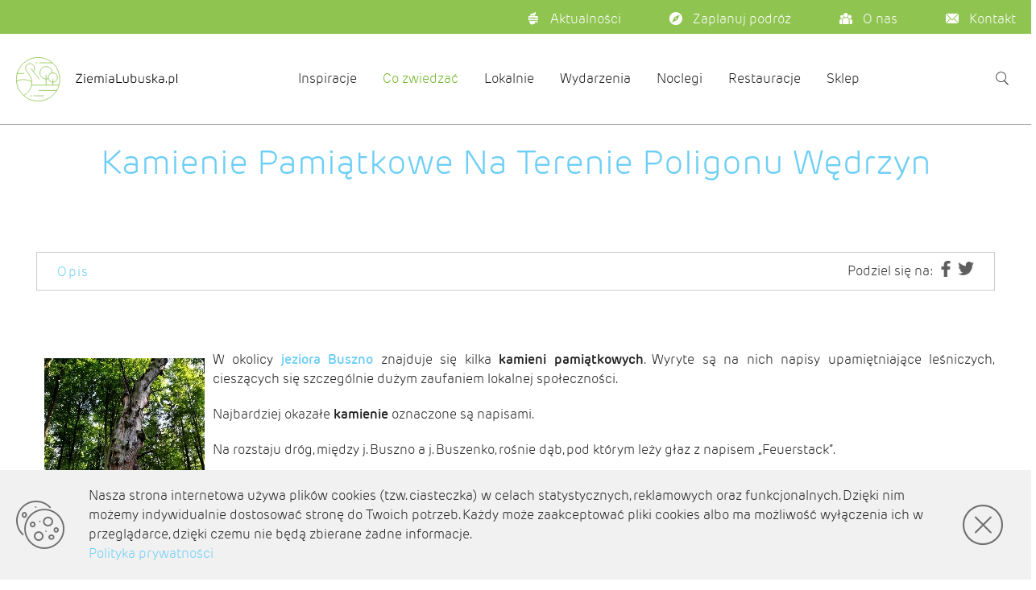

--- FILE ---
content_type: text/html; charset=utf-8
request_url: https://ziemialubuska.pl/pl/co-zwiedzac/historia/zabytkowe-perelki-ziemi-lubuskiej/kamienie-pamiatkowe-na-terenie-poligonu-wedrzyn
body_size: 62357
content:
<!doctype html>
<html data-n-head-ssr>
  <head >
    <title>Kamienie Pamiątkowe Na Terenie Poligonu Wędrzyn - Ziemia Lubuska</title><meta data-n-head="ssr" charset="utf-8"><meta data-n-head="ssr" name="viewport" content="width=device-width, initial-scale=1"><meta data-n-head="ssr" data-hid="robots" name="robots" content="index,follow"><meta data-n-head="ssr" data-hid="publisher" name="publisher" content="AMB SOFTWARE"><meta data-n-head="ssr" data-hid="author" name="author" content="AMB SOFTWARE"><meta data-n-head="ssr" data-hid="copyright" name="copyright" content="AMB SOFTWARE"><meta data-n-head="ssr" data-hid="audience" name="audience" content="all"><meta data-n-head="ssr" data-hid="distribution" name="distribution" content="global"><meta data-n-head="ssr" data-hid="language" name="language" content="pl"><meta data-n-head="ssr" data-hid="DC.Publisher" name="DC.Publisher" content="AMB SOFTWARE"><meta data-n-head="ssr" data-hid="DC.Copyright" name="DC.Copyright" content="AMB SOFTWARE"><meta data-n-head="ssr" data-hid="twitter:card" name="twitter:card" content="summary"><meta data-n-head="ssr" data-hid="twitter:url" name="twitter:url" content="https://ziemialubuska.pl/pl/co-zwiedzac/historia/zabytkowe-perelki-ziemi-lubuskiej/kamienie-pamiatkowe-na-terenie-poligonu-wedrzyn"><meta data-n-head="ssr" data-hid="twitter:image" name="twitter:image" content="https://ziemialubuska.pl/favicon-zl.png"><meta data-n-head="ssr" data-hid="og:site_name" property="og:site_name" content="Ziemia Lubuska"><meta data-n-head="ssr" data-hid="og:url" property="og:url" content="https://ziemialubuska.pl/pl/co-zwiedzac/historia/zabytkowe-perelki-ziemi-lubuskiej/kamienie-pamiatkowe-na-terenie-poligonu-wedrzyn"><meta data-n-head="ssr" data-hid="og:image" property="og:image" content="https://ziemialubuska.pl/favicon-zl.png"><meta data-n-head="ssr" data-hid="og:type" property="og:type" content="website"><meta data-n-head="ssr" data-hid="og:locale" property="og:locale" content="pl"><meta data-n-head="ssr" data-hid="og:title" property="og:title" content="Kamienie Pamiątkowe Na Terenie Poligonu Wędrzyn"><meta data-n-head="ssr" data-hid="og:description" property="og:description" content="W okolicy jeziora Buszno znajduje się kilka kamieni pamiątkowych."><meta data-n-head="ssr" data-hid="twitter:title" name="twitter:title" content="Kamienie Pamiątkowe Na Terenie Poligonu Wędrzyn"><meta data-n-head="ssr" data-hid="twitter:description" name="twitter:description" content="W okolicy jeziora Buszno znajduje się kilka kamieni pamiątkowych."><meta data-n-head="ssr" data-hid="DC.Title" name="DC.Title" content="Kamienie Pamiątkowe Na Terenie Poligonu Wędrzyn"><meta data-n-head="ssr" data-hid="title" name="title" content="Kamienie Pamiątkowe Na Terenie Poligonu Wędrzyn"><meta data-n-head="ssr" data-hid="description" name="description" content="W okolicy jeziora Buszno znajduje się kilka kamieni pamiątkowych."><link data-n-head="ssr" rel="icon" type="image/x-icon" href="/favicon-zl.png"><link data-n-head="ssr" rel="preload" as="style" onload="this.rel=&#x27;stylesheet&#x27;" href="https://cdn.jsdelivr.net/npm/@mdi/font@latest/css/materialdesignicons.min.css"><script data-n-head="ssr" data-hid="ga_1" type="text/javascript">(function(i,s,o,g,r,a,m){i['GoogleAnalyticsObject']=r;i[r]=i[r]||function(){    (i[r].q=i[r].q||[]).push(arguments)},i[r].l=1*new Date();a=s.createElement(o),    m=s.getElementsByTagName(o)[0];a.async=1;a.src=g;m.parentNode.insertBefore(a,m)})(window,document,'script','//www.google-analytics.com/analytics.js','ga');ga('create', 'UA-2948576-57', 'auto');ga('set', 'anonymizeIp', true);ga('send', 'pageview');</script><script data-n-head="ssr" data-hid="custom_2" type="text/javascript">(function(h,o,t,j,a,r){h.hj=h.hj||function(){(h.hj.q=h.hj.q||[]).push(arguments)};h._hjSettings={hjid:2160014,hjsv:6};a=o.getElementsByTagName('head')[0];r=o.createElement('script');r.async=1;r.src=t+h._hjSettings.hjid+j+h._hjSettings.hjsv;a.appendChild(r);})(window,document,'https://static.hotjar.com/c/hotjar-','.js?sv=');</script><style data-vue-ssr-id="7b3c8e2c:0 7b3c8e2c:1 1a65cd98:0 b9f570ac:0 6b715e77:0 2840f874:0 00074ca0:0 e003f1f8:0 4f4f805e:0 22487aae:0 371f82d0:0 2bb34da4:0 3dc908a0:0 cf87dc84:0 04604cc2:0 744bab4a:0 549a5500:0 63000ea3:0 e23b7040:0 2065bca8:0 3f95a174:0 3d49e0e5:0 3191d5ad:0 84455a9e:0 34402fce:0 0cb6f612:0 1d70ae9a:0 3a6b63ba:0 77ede2d3:0 2bd8a6e0:0 522de0ec:0 d1a26ae0:0 e250e53a:0 5f2c61ba:0 5a8e3238:0 6b9ea06c:0 c5cbf5f8:0 f24f1ac6:0 09677048:0 66cc27ae:0 461aa15c:0 3bc6dbb4:0 f4e0453c:0">@import url(https://p.typekit.net/p.css?s=1&k=shw3atd&ht=tk&f=32542.32544.32550.32558.32559.32566.32567&a=17885583&app=typekit&e=css);
@charset "UTF-8";@font-face{font-family:"ziemia-lubuska";src:url(/_nuxt/fonts/ziemia-lubuska.67f44da.eot);src:url(/_nuxt/fonts/ziemia-lubuska.67f44da.eot#iefix) format("embedded-opentype"),url(/_nuxt/fonts/ziemia-lubuska.16e58cd.ttf) format("truetype"),url(/_nuxt/fonts/ziemia-lubuska.5cc52be.woff) format("woff"),url(/_nuxt/img/ziemia-lubuska.ae1bc5f.svg#ziemia-lubuska) format("svg");font-weight:400;font-style:normal;font-display:block}[class*=" icon-"],[class^=icon-]{font-family:"ziemia-lubuska"!important;speak:never;font-style:normal;font-weight:400;font-feature-settings:normal;font-variant:normal;text-transform:none;line-height:1;-webkit-font-smoothing:antialiased;-moz-osx-font-smoothing:grayscale}.icon-angle-right:before{content:"\e927"}.icon-angle-left:before{content:"\e928"}.icon-search:before{content:"\e926"}.icon-cookie-accept2:before{content:"\e923"}.icon-cookie-close:before{content:"\e924"}.icon-cookies:before{content:"\e925"}.icon-back-arrow:before{content:"\e922"}.icon-lang:before{content:"\e907"}.icon-copyright:before{content:"\e908"}.icon-travel:before{content:"\e909"}.icon-teddy-bear:before{content:"\e90a"}.icon-team:before{content:"\e90b"}.icon-suticase-with-3-stripes:before{content:"\e90c"}.icon-suitcase:before{content:"\e90d"}.icon-star-2:before{content:"\e90e"}.icon-spa:before{content:"\e90f"}.icon-music-notes:before{content:"\e910"}.icon-mail-2:before{content:"\e911"}.icon-leaf-2:before{content:"\e912"}.icon-kayak:before{content:"\e913"}.icon-hotel-bell:before{content:"\e914"}.icon-grape:before{content:"\e915"}.icon-gift-card:before{content:"\e916"}.icon-gift:before{content:"\e917"}.icon-food:before{content:"\e918"}.icon-compass:before{content:"\e919"}.icon-close:before{content:"\e91a"}.icon-castle:before{content:"\e91b"}.icon-cart:before{content:"\e91c"}.icon-briefcase:before{content:"\e91d"}.icon-black-back-closed-envelope-shape:before{content:"\e91e"}.icon-birthday:before{content:"\e91f"}.icon-baggage:before{content:"\e920"}.icon-baby:before{content:"\e921"}.icon-menu-2:before{content:"\e900"}.icon-menu:before{content:"\e9bd"}.icon-line:before,.icon-minimize:before,.icon-minus:before,.icon-subtract:before{content:"\e901"}.icon-add:before,.icon-plus:before,.icon-sum:before{content:"\e902"}.icon-arrow:before,.icon-circle-next:before,.icon-circle-right:before,.icon-right:before{content:"\e903"}.icon-arrow1:before,.icon-circle-left:before,.icon-circle-previous:before,.icon-left:before{content:"\e904"}.icon-arrow2:before,.icon-circle-bottom:before,.icon-circle-down:before,.icon-down:before{content:"\e905"}.icon-arrow3:before,.icon-circle-top:before,.icon-circle-up:before,.icon-up:before{content:"\e906"}.icon-news:before{content:"\e929"}@font-face{font-family:"slick";src:url([data-uri]) format("woff")}.slick-next,.slick-prev{font-size:0;line-height:0;position:absolute;top:50%;display:block;width:20px;height:20px;padding:0;transform:translateY(-50%);cursor:pointer;border:none}.slick-next,.slick-next:focus,.slick-next:hover,.slick-prev,.slick-prev:focus,.slick-prev:hover{color:transparent;outline:none;background:transparent}.slick-next:focus:before,.slick-next:hover:before,.slick-prev:focus:before,.slick-prev:hover:before{opacity:1}.slick-next.slick-disabled:before,.slick-prev.slick-disabled:before{opacity:.25}.slick-next:before,.slick-prev:before{font-family:"slick";font-size:20px;line-height:1;opacity:.75;color:#fff;-webkit-font-smoothing:antialiased;-moz-osx-font-smoothing:grayscale}.slick-prev{left:-25px}[dir=rtl] .slick-prev{right:-25px;left:auto}.slick-prev:before{content:"←"}[dir=rtl] .slick-prev:before{content:"→"}.slick-next{right:-25px}[dir=rtl] .slick-next{right:auto;left:-25px}.slick-next:before{content:"→"}[dir=rtl] .slick-next:before{content:"←"}.slick-dotted.slick-slider{margin-bottom:30px}.slick-dots{position:absolute;bottom:-25px;display:block;width:100%;padding:0;margin:0;list-style:none;text-align:center}.slick-dots li{position:relative;display:inline-block;margin:0 5px;padding:0}.slick-dots li,.slick-dots li button{width:20px;height:20px;cursor:pointer}.slick-dots li button{font-size:0;line-height:0;display:block;padding:5px;color:transparent;border:0;outline:none;background:transparent}.slick-dots li button:focus,.slick-dots li button:hover{outline:none}.slick-dots li button:focus:before,.slick-dots li button:hover:before{opacity:1}.slick-dots li button:before{font-family:"slick";font-size:6px;line-height:20px;position:absolute;top:0;left:0;width:20px;height:20px;content:"•";text-align:center;opacity:.25;color:#000;-webkit-font-smoothing:antialiased;-moz-osx-font-smoothing:grayscale}.slick-dots li.slick-active button:before{opacity:.75;color:#000}.slick-track[data-v-e4caeaf8]{position:relative;top:0;left:0;display:block;transform:translateZ(0)}.slick-track.slick-center[data-v-e4caeaf8]{margin-left:auto;margin-right:auto}.slick-track[data-v-e4caeaf8]:after,.slick-track[data-v-e4caeaf8]:before{display:table;content:""}.slick-track[data-v-e4caeaf8]:after{clear:both}.slick-loading .slick-track[data-v-e4caeaf8]{visibility:hidden}.slick-slide[data-v-e4caeaf8]{display:none;float:left;height:100%;min-height:1px}[dir=rtl] .slick-slide[data-v-e4caeaf8]{float:right}.slick-slide img[data-v-e4caeaf8]{display:block}.slick-slide.slick-loading img[data-v-e4caeaf8]{display:none}.slick-slide.dragging img[data-v-e4caeaf8]{pointer-events:none}.slick-initialized .slick-slide[data-v-e4caeaf8]{display:block}.slick-loading .slick-slide[data-v-e4caeaf8]{visibility:hidden}.slick-vertical .slick-slide[data-v-e4caeaf8]{display:block;height:auto;border:1px solid transparent}.slick-arrow.slick-hidden[data-v-21137603]{display:none}.slick-slider[data-v-3d1a4f76]{position:relative;display:block;box-sizing:border-box;-webkit-user-select:none;-moz-user-select:none;-ms-user-select:none;user-select:none;-webkit-touch-callout:none;-khtml-user-select:none;touch-action:pan-y;-webkit-tap-highlight-color:transparent}.slick-list[data-v-3d1a4f76]{position:relative;display:block;overflow:hidden;margin:0;padding:0;transform:translateZ(0)}.slick-list[data-v-3d1a4f76]:focus{outline:none}.slick-list.dragging[data-v-3d1a4f76]{cursor:pointer;cursor:hand}.leaflet-cluster-anim .leaflet-marker-icon,.leaflet-cluster-anim .leaflet-marker-shadow{transition:transform .3s ease-out,opacity .3s ease-in}.leaflet-cluster-spider-leg{transition:stroke-dashoffset .3s ease-out,stroke-opacity .3s ease-in}.marker-cluster-small{background-color:rgba(181,226,140,.6)}.marker-cluster-small div{background-color:rgba(110,204,57,.6)}.marker-cluster-medium{background-color:rgba(241,211,87,.6)}.marker-cluster-medium div{background-color:rgba(240,194,12,.6)}.marker-cluster-large{background-color:rgba(253,156,115,.6)}.marker-cluster-large div{background-color:rgba(241,128,23,.6)}.leaflet-oldie .marker-cluster-small{background-color:#b5e28c}.leaflet-oldie .marker-cluster-small div{background-color:#6ecc39}.leaflet-oldie .marker-cluster-medium{background-color:#f1d357}.leaflet-oldie .marker-cluster-medium div{background-color:#f0c20c}.leaflet-oldie .marker-cluster-large{background-color:#fd9c73}.leaflet-oldie .marker-cluster-large div{background-color:#f18017}.marker-cluster{background-clip:padding-box;border-radius:20px}.marker-cluster div{width:30px;height:30px;margin-left:5px;margin-top:5px;text-align:center;border-radius:15px;font:12px "Helvetica Neue",Arial,Helvetica,sans-serif}.marker-cluster span{line-height:30px}body{background-color:#fff;margin:0;font-family:rubrik-edge-new,sans-serif;position:relative;color:#231f20;overflow-x:hidden;overflow-y:auto}body h1{font-weight:600}body h2,body h3,body h4{font-weight:300}body h2.blue-text,body h3.blue-text,body h4.blue-text{color:#6dcff6}body h1,body h2,body h3{margin:15px auto}body h1{font-size:42px}body h2{font-size:36px}body h3{font-size:28px}body h4{font-size:24px;margin:0 auto}body a{text-decoration:none;color:#6dcff6}body span{font-size:12px}.container{padding-top:0;padding-bottom:0}.internal-container{width:100%;margin:0 auto;max-width:1261px}.overflow{position:absolute;top:0;bottom:0;left:0;right:0;background-color:#231f20;opacity:.5;z-index:500}.hidden-scroll{-ms-overflow-style:none;scrollbarWidth:none;overflow:scroll}.hidden-scroll::-webkit-scrollbar{display:none}.main-content-wrapper{width:100%;display:flex;flex-direction:column}.main-content-wrapper section{margin-left:auto;margin-right:auto}.main-content-wrapper section.wide{width:100%}.main-content-wrapper section .section-header{width:100%;display:block;margin:100px 0 70px;text-align:center;font-weight:300;color:#231f20;padding:0 14px;box-sizing:border-box}.standard-margin-bottom{margin-bottom:15px}.bigger-margin-bottom{margin-bottom:30px}.biggest-margin-bottom{margin-bottom:45px}@media(min-width:768px){body h1,body h2,body h3{margin:20px auto}body h1{font-size:52px}body h2{font-size:42px}body h3{font-size:32px}body span{font-size:14px}.standard-margin-bottom{margin-bottom:20px}.bigger-margin-bottom{margin-bottom:40px}.biggest-margin-bottom{margin-bottom:60px}}@media(min-width:1024px){body h1,body h2,body h3{margin:30px auto}body span{font-size:16px}.overflow{display:none}.standard-margin-bottom{margin-bottom:30px}.bigger-margin-bottom{margin-bottom:60px}.biggest-margin-bottom{margin-bottom:90px}}.v-dialog{border-radius:0}.leaflet-container .leaflet-pane{z-index:100}.leaflet-container .leaflet-bottom,.leaflet-container .leaflet-control,.leaflet-container .leaflet-top{z-index:101}.carousel-dots.slick-dots{position:relative;bottom:0}.carousel-dots.slick-dots li{margin:0;width:15px}.carousel-dots.slick-dots li button,.carousel-dots.slick-dots li button:before{width:inherit}.carousel-dots.slick-dots li:not(.slick-active) button:focus:before,.carousel-dots.slick-dots li:not(.slick-active) button:hover:before{opacity:.25}@media(min-width:1440px){.carousel-dots.slick-dots li:not(.slick-active) button:hover:before{opacity:.75}}.theme--light.v-text-field>.v-input__control>.v-input__slot:before,.v-text-field>.v-input__control>.v-input__slot:before{border:unset}.theme--light.v-text-field>.v-input__control>.v-input__slot:after,.v-text-field>.v-input__control>.v-input__slot:after{border:unset;transform:none}figure.image{margin:10px 0;text-align:center;max-width:100%}@media screen and (min-width:768px){figure.image{margin:10px}figure.image.image-style-align-left{float:left;margin-left:0}figure.image.image-style-align-right{float:right;margin-right:0}}@font-face{font-family:"rubrik-edge-new";src:url(https://use.typekit.net/af/fd677a/00000000000000003b9af084/27/l?fvd=n2&primer=bd2e7279b8e28728e69eb540b5150ce43e5cd0a473612664c65ebd5f9cd4ea9d&v=3) format("woff2"),url(https://use.typekit.net/af/fd677a/00000000000000003b9af084/27/d?fvd=n2&primer=bd2e7279b8e28728e69eb540b5150ce43e5cd0a473612664c65ebd5f9cd4ea9d&v=3) format("woff"),url(https://use.typekit.net/af/fd677a/00000000000000003b9af084/27/a?fvd=n2&primer=bd2e7279b8e28728e69eb540b5150ce43e5cd0a473612664c65ebd5f9cd4ea9d&v=3) format("opentype");font-display:swap;font-style:normal;font-weight:200}@font-face{font-family:"rubrik-edge-new";src:url(https://use.typekit.net/af/b1fb30/00000000000000003b9af086/27/l?fvd=n3&primer=bd2e7279b8e28728e69eb540b5150ce43e5cd0a473612664c65ebd5f9cd4ea9d&v=3) format("woff2"),url(https://use.typekit.net/af/b1fb30/00000000000000003b9af086/27/d?fvd=n3&primer=bd2e7279b8e28728e69eb540b5150ce43e5cd0a473612664c65ebd5f9cd4ea9d&v=3) format("woff"),url(https://use.typekit.net/af/b1fb30/00000000000000003b9af086/27/a?fvd=n3&primer=bd2e7279b8e28728e69eb540b5150ce43e5cd0a473612664c65ebd5f9cd4ea9d&v=3) format("opentype");font-display:swap;font-style:normal;font-weight:300}@font-face{font-family:"rubrik-edge-new";src:url(https://use.typekit.net/af/996291/00000000000000003b9af08c/27/l?fvd=n6&primer=bd2e7279b8e28728e69eb540b5150ce43e5cd0a473612664c65ebd5f9cd4ea9d&v=3) format("woff2"),url(https://use.typekit.net/af/996291/00000000000000003b9af08c/27/d?fvd=n6&primer=bd2e7279b8e28728e69eb540b5150ce43e5cd0a473612664c65ebd5f9cd4ea9d&v=3) format("woff"),url(https://use.typekit.net/af/996291/00000000000000003b9af08c/27/a?fvd=n6&primer=bd2e7279b8e28728e69eb540b5150ce43e5cd0a473612664c65ebd5f9cd4ea9d&v=3) format("opentype");font-display:swap;font-style:normal;font-weight:600}@font-face{font-family:"rubrik-new";src:url(https://use.typekit.net/af/5173e3/00000000000000003b9af094/27/l?fvd=n3&primer=7cdcb44be4a7db8877ffa5c0007b8dd865b3bbc383831fe2ea177f62257a9191&v=3) format("woff2"),url(https://use.typekit.net/af/5173e3/00000000000000003b9af094/27/d?fvd=n3&primer=7cdcb44be4a7db8877ffa5c0007b8dd865b3bbc383831fe2ea177f62257a9191&v=3) format("woff"),url(https://use.typekit.net/af/5173e3/00000000000000003b9af094/27/a?fvd=n3&primer=7cdcb44be4a7db8877ffa5c0007b8dd865b3bbc383831fe2ea177f62257a9191&v=3) format("opentype");font-display:swap;font-style:normal;font-weight:300}@font-face{font-family:"rubrik-new";src:url(https://use.typekit.net/af/8ce745/00000000000000003b9af095/27/l?fvd=i3&primer=7cdcb44be4a7db8877ffa5c0007b8dd865b3bbc383831fe2ea177f62257a9191&v=3) format("woff2"),url(https://use.typekit.net/af/8ce745/00000000000000003b9af095/27/d?fvd=i3&primer=7cdcb44be4a7db8877ffa5c0007b8dd865b3bbc383831fe2ea177f62257a9191&v=3) format("woff"),url(https://use.typekit.net/af/8ce745/00000000000000003b9af095/27/a?fvd=i3&primer=7cdcb44be4a7db8877ffa5c0007b8dd865b3bbc383831fe2ea177f62257a9191&v=3) format("opentype");font-display:swap;font-style:italic;font-weight:300}@font-face{font-family:"rubrik-new";src:url(https://use.typekit.net/af/de1256/00000000000000003b9af09c/27/l?fvd=n7&primer=7cdcb44be4a7db8877ffa5c0007b8dd865b3bbc383831fe2ea177f62257a9191&v=3) format("woff2"),url(https://use.typekit.net/af/de1256/00000000000000003b9af09c/27/d?fvd=n7&primer=7cdcb44be4a7db8877ffa5c0007b8dd865b3bbc383831fe2ea177f62257a9191&v=3) format("woff"),url(https://use.typekit.net/af/de1256/00000000000000003b9af09c/27/a?fvd=n7&primer=7cdcb44be4a7db8877ffa5c0007b8dd865b3bbc383831fe2ea177f62257a9191&v=3) format("opentype");font-display:swap;font-style:normal;font-weight:700}@font-face{font-family:"rubrik-new";src:url(https://use.typekit.net/af/05bcf2/00000000000000003b9af09d/27/l?fvd=i7&primer=7cdcb44be4a7db8877ffa5c0007b8dd865b3bbc383831fe2ea177f62257a9191&v=3) format("woff2"),url(https://use.typekit.net/af/05bcf2/00000000000000003b9af09d/27/d?fvd=i7&primer=7cdcb44be4a7db8877ffa5c0007b8dd865b3bbc383831fe2ea177f62257a9191&v=3) format("woff"),url(https://use.typekit.net/af/05bcf2/00000000000000003b9af09d/27/a?fvd=i7&primer=7cdcb44be4a7db8877ffa5c0007b8dd865b3bbc383831fe2ea177f62257a9191&v=3) format("opentype");font-display:swap;font-style:italic;font-weight:700}.tk-rubrik-edge-new{font-family:"rubrik-edge-new",sans-serif}.tk-rubrik-new{font-family:"rubrik-new",sans-serif}.page-enter-active,.page-leave-to{transition:opacity 0s}.page-enter,.page-leave-to{opacity:0}:focus{outline:none}
.leaflet-image-layer,.leaflet-layer,.leaflet-marker-icon,.leaflet-marker-shadow,.leaflet-pane,.leaflet-pane>canvas,.leaflet-pane>svg,.leaflet-tile,.leaflet-tile-container,.leaflet-zoom-box{position:absolute;left:0;top:0}.leaflet-container{overflow:hidden}.leaflet-marker-icon,.leaflet-marker-shadow,.leaflet-tile{-webkit-user-select:none;-moz-user-select:none;-ms-user-select:none;user-select:none;-webkit-user-drag:none}.leaflet-tile::-moz-selection{background:transparent}.leaflet-tile::selection{background:transparent}.leaflet-safari .leaflet-tile{image-rendering:-webkit-optimize-contrast}.leaflet-safari .leaflet-tile-container{width:1600px;height:1600px;-webkit-transform-origin:0 0}.leaflet-marker-icon,.leaflet-marker-shadow{display:block}.leaflet-container .leaflet-marker-pane img,.leaflet-container .leaflet-overlay-pane svg,.leaflet-container .leaflet-shadow-pane img,.leaflet-container .leaflet-tile,.leaflet-container .leaflet-tile-pane img,.leaflet-container img.leaflet-image-layer{max-width:none!important;max-height:none!important}.leaflet-container.leaflet-touch-zoom{touch-action:pan-x pan-y}.leaflet-container.leaflet-touch-drag{touch-action:none;touch-action:pinch-zoom}.leaflet-container.leaflet-touch-drag.leaflet-touch-zoom{touch-action:none}.leaflet-container{-webkit-tap-highlight-color:transparent}.leaflet-container a{-webkit-tap-highlight-color:rgba(51,181,229,.4)}.leaflet-tile{filter:inherit;visibility:hidden}.leaflet-tile-loaded{visibility:inherit}.leaflet-zoom-box{width:0;height:0;box-sizing:border-box;z-index:800}.leaflet-overlay-pane svg{-moz-user-select:none}.leaflet-pane{z-index:400}.leaflet-tile-pane{z-index:200}.leaflet-overlay-pane{z-index:400}.leaflet-shadow-pane{z-index:500}.leaflet-marker-pane{z-index:600}.leaflet-tooltip-pane{z-index:650}.leaflet-popup-pane{z-index:700}.leaflet-map-pane canvas{z-index:100}.leaflet-map-pane svg{z-index:200}.leaflet-vml-shape{width:1px;height:1px}.lvml{behavior:url(#default#VML);display:inline-block;position:absolute}.leaflet-control{position:relative;z-index:800;pointer-events:visiblePainted;pointer-events:auto}.leaflet-bottom,.leaflet-top{position:absolute;z-index:1000;pointer-events:none}.leaflet-top{top:0}.leaflet-right{right:0}.leaflet-bottom{bottom:0}.leaflet-left{left:0}.leaflet-control{float:left;clear:both}.leaflet-right .leaflet-control{float:right}.leaflet-top .leaflet-control{margin-top:10px}.leaflet-bottom .leaflet-control{margin-bottom:10px}.leaflet-left .leaflet-control{margin-left:10px}.leaflet-right .leaflet-control{margin-right:10px}.leaflet-fade-anim .leaflet-tile{will-change:opacity}.leaflet-fade-anim .leaflet-popup{opacity:0;transition:opacity .2s linear}.leaflet-fade-anim .leaflet-map-pane .leaflet-popup{opacity:1}.leaflet-zoom-animated{transform-origin:0 0}.leaflet-zoom-anim .leaflet-zoom-animated{will-change:transform;transition:transform .25s cubic-bezier(0,0,.25,1)}.leaflet-pan-anim .leaflet-tile,.leaflet-zoom-anim .leaflet-tile{transition:none}.leaflet-zoom-anim .leaflet-zoom-hide{visibility:hidden}.leaflet-interactive{cursor:pointer}.leaflet-grab{cursor:-webkit-grab;cursor:grab}.leaflet-crosshair,.leaflet-crosshair .leaflet-interactive{cursor:crosshair}.leaflet-control,.leaflet-popup-pane{cursor:auto}.leaflet-dragging .leaflet-grab,.leaflet-dragging .leaflet-grab .leaflet-interactive,.leaflet-dragging .leaflet-marker-draggable{cursor:move;cursor:-webkit-grabbing;cursor:grabbing}.leaflet-image-layer,.leaflet-marker-icon,.leaflet-marker-shadow,.leaflet-pane>svg path,.leaflet-tile-container{pointer-events:none}.leaflet-image-layer.leaflet-interactive,.leaflet-marker-icon.leaflet-interactive,.leaflet-pane>svg path.leaflet-interactive,svg.leaflet-image-layer.leaflet-interactive path{pointer-events:visiblePainted;pointer-events:auto}.leaflet-container{background:#ddd;outline:0}.leaflet-container a{color:#0078a8}.leaflet-container a.leaflet-active{outline:2px solid orange}.leaflet-zoom-box{border:2px dotted #38f;background:hsla(0,0%,100%,.5)}.leaflet-container{font:12px/1.5 "Helvetica Neue",Arial,Helvetica,sans-serif}.leaflet-bar{box-shadow:0 1px 5px rgba(0,0,0,.65);border-radius:4px}.leaflet-bar a,.leaflet-bar a:hover{background-color:#fff;border-bottom:1px solid #ccc;width:26px;height:26px;line-height:26px;display:block;text-align:center;text-decoration:none;color:#000}.leaflet-bar a,.leaflet-control-layers-toggle{background-position:50% 50%;background-repeat:no-repeat;display:block}.leaflet-bar a:hover{background-color:#f4f4f4}.leaflet-bar a:first-child{border-top-left-radius:4px;border-top-right-radius:4px}.leaflet-bar a:last-child{border-bottom-left-radius:4px;border-bottom-right-radius:4px;border-bottom:none}.leaflet-bar a.leaflet-disabled{cursor:default;background-color:#f4f4f4;color:#bbb}.leaflet-touch .leaflet-bar a{width:30px;height:30px;line-height:30px}.leaflet-touch .leaflet-bar a:first-child{border-top-left-radius:2px;border-top-right-radius:2px}.leaflet-touch .leaflet-bar a:last-child{border-bottom-left-radius:2px;border-bottom-right-radius:2px}.leaflet-control-zoom-in,.leaflet-control-zoom-out{font:700 18px "Lucida Console",Monaco,monospace;text-indent:1px}.leaflet-touch .leaflet-control-zoom-in,.leaflet-touch .leaflet-control-zoom-out{font-size:22px}.leaflet-control-layers{box-shadow:0 1px 5px rgba(0,0,0,.4);background:#fff;border-radius:5px}.leaflet-control-layers-toggle{background-image:url([data-uri]);width:36px;height:36px}.leaflet-retina .leaflet-control-layers-toggle{background-image:url(/_nuxt/img/layers-2x.4f0283c.png);background-size:26px 26px}.leaflet-touch .leaflet-control-layers-toggle{width:44px;height:44px}.leaflet-control-layers-expanded .leaflet-control-layers-toggle,.leaflet-control-layers .leaflet-control-layers-list{display:none}.leaflet-control-layers-expanded .leaflet-control-layers-list{display:block;position:relative}.leaflet-control-layers-expanded{padding:6px 10px 6px 6px;color:#333;background:#fff}.leaflet-control-layers-scrollbar{overflow-y:scroll;overflow-x:hidden;padding-right:5px}.leaflet-control-layers-selector{margin-top:2px;position:relative;top:1px}.leaflet-control-layers label{display:block}.leaflet-control-layers-separator{height:0;border-top:1px solid #ddd;margin:5px -10px 5px -6px}.leaflet-default-icon-path{background-image:url(/_nuxt/img/marker-icon.2273e3d.png)}.leaflet-container .leaflet-control-attribution{background:#fff;background:hsla(0,0%,100%,.7);margin:0}.leaflet-control-attribution,.leaflet-control-scale-line{padding:0 5px;color:#333}.leaflet-control-attribution a{text-decoration:none}.leaflet-control-attribution a:hover{text-decoration:underline}.leaflet-container .leaflet-control-attribution,.leaflet-container .leaflet-control-scale{font-size:11px}.leaflet-left .leaflet-control-scale{margin-left:5px}.leaflet-bottom .leaflet-control-scale{margin-bottom:5px}.leaflet-control-scale-line{border:2px solid #777;border-top:none;line-height:1.1;padding:2px 5px 1px;font-size:11px;white-space:nowrap;overflow:hidden;box-sizing:border-box;background:#fff;background:hsla(0,0%,100%,.5)}.leaflet-control-scale-line:not(:first-child){border-top:2px solid #777;border-bottom:none;margin-top:-2px}.leaflet-control-scale-line:not(:first-child):not(:last-child){border-bottom:2px solid #777}.leaflet-touch .leaflet-bar,.leaflet-touch .leaflet-control-attribution,.leaflet-touch .leaflet-control-layers{box-shadow:none}.leaflet-touch .leaflet-bar,.leaflet-touch .leaflet-control-layers{border:2px solid rgba(0,0,0,.2);background-clip:padding-box}.leaflet-popup{position:absolute;text-align:center;margin-bottom:20px}.leaflet-popup-content-wrapper{padding:1px;text-align:left;border-radius:12px}.leaflet-popup-content{margin:13px 19px;line-height:1.4}.leaflet-popup-content p{margin:18px 0}.leaflet-popup-tip-container{width:40px;height:20px;position:absolute;left:50%;margin-left:-20px;overflow:hidden;pointer-events:none}.leaflet-popup-tip{width:17px;height:17px;padding:1px;margin:-10px auto 0;transform:rotate(45deg)}.leaflet-popup-content-wrapper,.leaflet-popup-tip{background:#fff;color:#333;box-shadow:0 3px 14px rgba(0,0,0,.4)}.leaflet-container a.leaflet-popup-close-button{position:absolute;top:0;right:0;padding:4px 4px 0 0;border:none;text-align:center;width:18px;height:14px;font:16px/14px Tahoma,Verdana,sans-serif;color:#c3c3c3;text-decoration:none;font-weight:700;background:transparent}.leaflet-container a.leaflet-popup-close-button:hover{color:#999}.leaflet-popup-scrolled{overflow:auto;border-bottom:1px solid #ddd;border-top:1px solid #ddd}.leaflet-oldie .leaflet-popup-content-wrapper{-ms-zoom:1}.leaflet-oldie .leaflet-popup-tip{width:24px;margin:0 auto;-ms-filter:"progid:DXImageTransform.Microsoft.Matrix(M11=0.70710678, M12=0.70710678, M21=-0.70710678, M22=0.70710678)";filter:progid:DXImageTransform.Microsoft.Matrix(M11=0.70710678,M12=0.70710678,M21=-0.70710678,M22=0.70710678)}.leaflet-oldie .leaflet-popup-tip-container{margin-top:-1px}.leaflet-oldie .leaflet-control-layers,.leaflet-oldie .leaflet-control-zoom,.leaflet-oldie .leaflet-popup-content-wrapper,.leaflet-oldie .leaflet-popup-tip{border:1px solid #999}.leaflet-div-icon{background:#fff;border:1px solid #666}.leaflet-tooltip{position:absolute;padding:6px;background-color:#fff;border:1px solid #fff;border-radius:3px;color:#222;white-space:nowrap;-webkit-user-select:none;-moz-user-select:none;-ms-user-select:none;user-select:none;pointer-events:none;box-shadow:0 1px 3px rgba(0,0,0,.4)}.leaflet-tooltip.leaflet-clickable{cursor:pointer;pointer-events:auto}.leaflet-tooltip-bottom:before,.leaflet-tooltip-left:before,.leaflet-tooltip-right:before,.leaflet-tooltip-top:before{position:absolute;pointer-events:none;border:6px solid transparent;background:transparent;content:""}.leaflet-tooltip-bottom{margin-top:6px}.leaflet-tooltip-top{margin-top:-6px}.leaflet-tooltip-bottom:before,.leaflet-tooltip-top:before{left:50%;margin-left:-6px}.leaflet-tooltip-top:before{bottom:0;margin-bottom:-12px;border-top-color:#fff}.leaflet-tooltip-bottom:before{top:0;margin-top:-12px;margin-left:-6px;border-bottom-color:#fff}.leaflet-tooltip-left{margin-left:-6px}.leaflet-tooltip-right{margin-left:6px}.leaflet-tooltip-left:before,.leaflet-tooltip-right:before{top:50%;margin-top:-6px}.leaflet-tooltip-left:before{right:0;margin-right:-12px;border-left-color:#fff}.leaflet-tooltip-right:before{left:0;margin-left:-12px;border-right-color:#fff}
.container{width:100%;padding:15px;margin-right:auto;margin-left:auto;max-width:1600px}@media(min-width:768px){.container{max-width:1600px}}@media(min-width:1024px){.container{max-width:960px}}@media(min-width:1440px){.container{max-width:1600px}}@media(min-width:480px){.container{max-width:1600px}}.container--fluid{max-width:100%}.row{display:flex;flex-wrap:wrap;flex:1 1 auto;margin-right:-15px;margin-left:-15px}.row--dense{margin-right:-5px;margin-left:-5px}.row--dense>.col,.row--dense>[class*=col-]{padding:5px}.no-gutters{margin-right:0;margin-left:0}.no-gutters>.col,.no-gutters>[class*=col-]{padding:0}.col,.col-1,.col-2,.col-3,.col-4,.col-5,.col-6,.col-7,.col-8,.col-9,.col-10,.col-11,.col-12,.col-auto,.col-lg,.col-lg-1,.col-lg-2,.col-lg-3,.col-lg-4,.col-lg-5,.col-lg-6,.col-lg-7,.col-lg-8,.col-lg-9,.col-lg-10,.col-lg-11,.col-lg-12,.col-lg-auto,.col-md,.col-md-1,.col-md-2,.col-md-3,.col-md-4,.col-md-5,.col-md-6,.col-md-7,.col-md-8,.col-md-9,.col-md-10,.col-md-11,.col-md-12,.col-md-auto,.col-sm,.col-sm-1,.col-sm-2,.col-sm-3,.col-sm-4,.col-sm-5,.col-sm-6,.col-sm-7,.col-sm-8,.col-sm-9,.col-sm-10,.col-sm-11,.col-sm-12,.col-sm-auto,.col-xl,.col-xl-1,.col-xl-2,.col-xl-3,.col-xl-4,.col-xl-5,.col-xl-6,.col-xl-7,.col-xl-8,.col-xl-9,.col-xl-10,.col-xl-11,.col-xl-12,.col-xl-auto{width:100%;padding:15px}.col{flex-basis:0;flex-grow:1;max-width:100%}.col-auto{flex:0 0 auto;width:auto;max-width:100%}.col-1{flex:0 0 8.3333333333%;max-width:8.3333333333%}.col-2{flex:0 0 16.6666666667%;max-width:16.6666666667%}.col-3{flex:0 0 25%;max-width:25%}.col-4{flex:0 0 33.3333333333%;max-width:33.3333333333%}.col-5{flex:0 0 41.6666666667%;max-width:41.6666666667%}.col-6{flex:0 0 50%;max-width:50%}.col-7{flex:0 0 58.3333333333%;max-width:58.3333333333%}.col-8{flex:0 0 66.6666666667%;max-width:66.6666666667%}.col-9{flex:0 0 75%;max-width:75%}.col-10{flex:0 0 83.3333333333%;max-width:83.3333333333%}.col-11{flex:0 0 91.6666666667%;max-width:91.6666666667%}.col-12{flex:0 0 100%;max-width:100%}.v-application--is-ltr .offset-1{margin-left:8.3333333333%}.v-application--is-rtl .offset-1{margin-right:8.3333333333%}.v-application--is-ltr .offset-2{margin-left:16.6666666667%}.v-application--is-rtl .offset-2{margin-right:16.6666666667%}.v-application--is-ltr .offset-3{margin-left:25%}.v-application--is-rtl .offset-3{margin-right:25%}.v-application--is-ltr .offset-4{margin-left:33.3333333333%}.v-application--is-rtl .offset-4{margin-right:33.3333333333%}.v-application--is-ltr .offset-5{margin-left:41.6666666667%}.v-application--is-rtl .offset-5{margin-right:41.6666666667%}.v-application--is-ltr .offset-6{margin-left:50%}.v-application--is-rtl .offset-6{margin-right:50%}.v-application--is-ltr .offset-7{margin-left:58.3333333333%}.v-application--is-rtl .offset-7{margin-right:58.3333333333%}.v-application--is-ltr .offset-8{margin-left:66.6666666667%}.v-application--is-rtl .offset-8{margin-right:66.6666666667%}.v-application--is-ltr .offset-9{margin-left:75%}.v-application--is-rtl .offset-9{margin-right:75%}.v-application--is-ltr .offset-10{margin-left:83.3333333333%}.v-application--is-rtl .offset-10{margin-right:83.3333333333%}.v-application--is-ltr .offset-11{margin-left:91.6666666667%}.v-application--is-rtl .offset-11{margin-right:91.6666666667%}@media(min-width:480px){.col-sm{flex-basis:0;flex-grow:1;max-width:100%}.col-sm-auto{flex:0 0 auto;width:auto;max-width:100%}.col-sm-1{flex:0 0 8.3333333333%;max-width:8.3333333333%}.col-sm-2{flex:0 0 16.6666666667%;max-width:16.6666666667%}.col-sm-3{flex:0 0 25%;max-width:25%}.col-sm-4{flex:0 0 33.3333333333%;max-width:33.3333333333%}.col-sm-5{flex:0 0 41.6666666667%;max-width:41.6666666667%}.col-sm-6{flex:0 0 50%;max-width:50%}.col-sm-7{flex:0 0 58.3333333333%;max-width:58.3333333333%}.col-sm-8{flex:0 0 66.6666666667%;max-width:66.6666666667%}.col-sm-9{flex:0 0 75%;max-width:75%}.col-sm-10{flex:0 0 83.3333333333%;max-width:83.3333333333%}.col-sm-11{flex:0 0 91.6666666667%;max-width:91.6666666667%}.col-sm-12{flex:0 0 100%;max-width:100%}.v-application--is-ltr .offset-sm-0{margin-left:0}.v-application--is-rtl .offset-sm-0{margin-right:0}.v-application--is-ltr .offset-sm-1{margin-left:8.3333333333%}.v-application--is-rtl .offset-sm-1{margin-right:8.3333333333%}.v-application--is-ltr .offset-sm-2{margin-left:16.6666666667%}.v-application--is-rtl .offset-sm-2{margin-right:16.6666666667%}.v-application--is-ltr .offset-sm-3{margin-left:25%}.v-application--is-rtl .offset-sm-3{margin-right:25%}.v-application--is-ltr .offset-sm-4{margin-left:33.3333333333%}.v-application--is-rtl .offset-sm-4{margin-right:33.3333333333%}.v-application--is-ltr .offset-sm-5{margin-left:41.6666666667%}.v-application--is-rtl .offset-sm-5{margin-right:41.6666666667%}.v-application--is-ltr .offset-sm-6{margin-left:50%}.v-application--is-rtl .offset-sm-6{margin-right:50%}.v-application--is-ltr .offset-sm-7{margin-left:58.3333333333%}.v-application--is-rtl .offset-sm-7{margin-right:58.3333333333%}.v-application--is-ltr .offset-sm-8{margin-left:66.6666666667%}.v-application--is-rtl .offset-sm-8{margin-right:66.6666666667%}.v-application--is-ltr .offset-sm-9{margin-left:75%}.v-application--is-rtl .offset-sm-9{margin-right:75%}.v-application--is-ltr .offset-sm-10{margin-left:83.3333333333%}.v-application--is-rtl .offset-sm-10{margin-right:83.3333333333%}.v-application--is-ltr .offset-sm-11{margin-left:91.6666666667%}.v-application--is-rtl .offset-sm-11{margin-right:91.6666666667%}}@media(min-width:768px){.col-md{flex-basis:0;flex-grow:1;max-width:100%}.col-md-auto{flex:0 0 auto;width:auto;max-width:100%}.col-md-1{flex:0 0 8.3333333333%;max-width:8.3333333333%}.col-md-2{flex:0 0 16.6666666667%;max-width:16.6666666667%}.col-md-3{flex:0 0 25%;max-width:25%}.col-md-4{flex:0 0 33.3333333333%;max-width:33.3333333333%}.col-md-5{flex:0 0 41.6666666667%;max-width:41.6666666667%}.col-md-6{flex:0 0 50%;max-width:50%}.col-md-7{flex:0 0 58.3333333333%;max-width:58.3333333333%}.col-md-8{flex:0 0 66.6666666667%;max-width:66.6666666667%}.col-md-9{flex:0 0 75%;max-width:75%}.col-md-10{flex:0 0 83.3333333333%;max-width:83.3333333333%}.col-md-11{flex:0 0 91.6666666667%;max-width:91.6666666667%}.col-md-12{flex:0 0 100%;max-width:100%}.v-application--is-ltr .offset-md-0{margin-left:0}.v-application--is-rtl .offset-md-0{margin-right:0}.v-application--is-ltr .offset-md-1{margin-left:8.3333333333%}.v-application--is-rtl .offset-md-1{margin-right:8.3333333333%}.v-application--is-ltr .offset-md-2{margin-left:16.6666666667%}.v-application--is-rtl .offset-md-2{margin-right:16.6666666667%}.v-application--is-ltr .offset-md-3{margin-left:25%}.v-application--is-rtl .offset-md-3{margin-right:25%}.v-application--is-ltr .offset-md-4{margin-left:33.3333333333%}.v-application--is-rtl .offset-md-4{margin-right:33.3333333333%}.v-application--is-ltr .offset-md-5{margin-left:41.6666666667%}.v-application--is-rtl .offset-md-5{margin-right:41.6666666667%}.v-application--is-ltr .offset-md-6{margin-left:50%}.v-application--is-rtl .offset-md-6{margin-right:50%}.v-application--is-ltr .offset-md-7{margin-left:58.3333333333%}.v-application--is-rtl .offset-md-7{margin-right:58.3333333333%}.v-application--is-ltr .offset-md-8{margin-left:66.6666666667%}.v-application--is-rtl .offset-md-8{margin-right:66.6666666667%}.v-application--is-ltr .offset-md-9{margin-left:75%}.v-application--is-rtl .offset-md-9{margin-right:75%}.v-application--is-ltr .offset-md-10{margin-left:83.3333333333%}.v-application--is-rtl .offset-md-10{margin-right:83.3333333333%}.v-application--is-ltr .offset-md-11{margin-left:91.6666666667%}.v-application--is-rtl .offset-md-11{margin-right:91.6666666667%}}@media(min-width:1024px){.col-lg{flex-basis:0;flex-grow:1;max-width:100%}.col-lg-auto{flex:0 0 auto;width:auto;max-width:100%}.col-lg-1{flex:0 0 8.3333333333%;max-width:8.3333333333%}.col-lg-2{flex:0 0 16.6666666667%;max-width:16.6666666667%}.col-lg-3{flex:0 0 25%;max-width:25%}.col-lg-4{flex:0 0 33.3333333333%;max-width:33.3333333333%}.col-lg-5{flex:0 0 41.6666666667%;max-width:41.6666666667%}.col-lg-6{flex:0 0 50%;max-width:50%}.col-lg-7{flex:0 0 58.3333333333%;max-width:58.3333333333%}.col-lg-8{flex:0 0 66.6666666667%;max-width:66.6666666667%}.col-lg-9{flex:0 0 75%;max-width:75%}.col-lg-10{flex:0 0 83.3333333333%;max-width:83.3333333333%}.col-lg-11{flex:0 0 91.6666666667%;max-width:91.6666666667%}.col-lg-12{flex:0 0 100%;max-width:100%}.v-application--is-ltr .offset-lg-0{margin-left:0}.v-application--is-rtl .offset-lg-0{margin-right:0}.v-application--is-ltr .offset-lg-1{margin-left:8.3333333333%}.v-application--is-rtl .offset-lg-1{margin-right:8.3333333333%}.v-application--is-ltr .offset-lg-2{margin-left:16.6666666667%}.v-application--is-rtl .offset-lg-2{margin-right:16.6666666667%}.v-application--is-ltr .offset-lg-3{margin-left:25%}.v-application--is-rtl .offset-lg-3{margin-right:25%}.v-application--is-ltr .offset-lg-4{margin-left:33.3333333333%}.v-application--is-rtl .offset-lg-4{margin-right:33.3333333333%}.v-application--is-ltr .offset-lg-5{margin-left:41.6666666667%}.v-application--is-rtl .offset-lg-5{margin-right:41.6666666667%}.v-application--is-ltr .offset-lg-6{margin-left:50%}.v-application--is-rtl .offset-lg-6{margin-right:50%}.v-application--is-ltr .offset-lg-7{margin-left:58.3333333333%}.v-application--is-rtl .offset-lg-7{margin-right:58.3333333333%}.v-application--is-ltr .offset-lg-8{margin-left:66.6666666667%}.v-application--is-rtl .offset-lg-8{margin-right:66.6666666667%}.v-application--is-ltr .offset-lg-9{margin-left:75%}.v-application--is-rtl .offset-lg-9{margin-right:75%}.v-application--is-ltr .offset-lg-10{margin-left:83.3333333333%}.v-application--is-rtl .offset-lg-10{margin-right:83.3333333333%}.v-application--is-ltr .offset-lg-11{margin-left:91.6666666667%}.v-application--is-rtl .offset-lg-11{margin-right:91.6666666667%}}@media(min-width:1440px){.col-xl{flex-basis:0;flex-grow:1;max-width:100%}.col-xl-auto{flex:0 0 auto;width:auto;max-width:100%}.col-xl-1{flex:0 0 8.3333333333%;max-width:8.3333333333%}.col-xl-2{flex:0 0 16.6666666667%;max-width:16.6666666667%}.col-xl-3{flex:0 0 25%;max-width:25%}.col-xl-4{flex:0 0 33.3333333333%;max-width:33.3333333333%}.col-xl-5{flex:0 0 41.6666666667%;max-width:41.6666666667%}.col-xl-6{flex:0 0 50%;max-width:50%}.col-xl-7{flex:0 0 58.3333333333%;max-width:58.3333333333%}.col-xl-8{flex:0 0 66.6666666667%;max-width:66.6666666667%}.col-xl-9{flex:0 0 75%;max-width:75%}.col-xl-10{flex:0 0 83.3333333333%;max-width:83.3333333333%}.col-xl-11{flex:0 0 91.6666666667%;max-width:91.6666666667%}.col-xl-12{flex:0 0 100%;max-width:100%}.v-application--is-ltr .offset-xl-0{margin-left:0}.v-application--is-rtl .offset-xl-0{margin-right:0}.v-application--is-ltr .offset-xl-1{margin-left:8.3333333333%}.v-application--is-rtl .offset-xl-1{margin-right:8.3333333333%}.v-application--is-ltr .offset-xl-2{margin-left:16.6666666667%}.v-application--is-rtl .offset-xl-2{margin-right:16.6666666667%}.v-application--is-ltr .offset-xl-3{margin-left:25%}.v-application--is-rtl .offset-xl-3{margin-right:25%}.v-application--is-ltr .offset-xl-4{margin-left:33.3333333333%}.v-application--is-rtl .offset-xl-4{margin-right:33.3333333333%}.v-application--is-ltr .offset-xl-5{margin-left:41.6666666667%}.v-application--is-rtl .offset-xl-5{margin-right:41.6666666667%}.v-application--is-ltr .offset-xl-6{margin-left:50%}.v-application--is-rtl .offset-xl-6{margin-right:50%}.v-application--is-ltr .offset-xl-7{margin-left:58.3333333333%}.v-application--is-rtl .offset-xl-7{margin-right:58.3333333333%}.v-application--is-ltr .offset-xl-8{margin-left:66.6666666667%}.v-application--is-rtl .offset-xl-8{margin-right:66.6666666667%}.v-application--is-ltr .offset-xl-9{margin-left:75%}.v-application--is-rtl .offset-xl-9{margin-right:75%}.v-application--is-ltr .offset-xl-10{margin-left:83.3333333333%}.v-application--is-rtl .offset-xl-10{margin-right:83.3333333333%}.v-application--is-ltr .offset-xl-11{margin-left:91.6666666667%}.v-application--is-rtl .offset-xl-11{margin-right:91.6666666667%}}
.theme--light.v-icon{color:rgba(0,0,0,.54)}.theme--light.v-icon:focus:after{opacity:.12}.theme--light.v-icon.v-icon.v-icon--disabled{color:rgba(0,0,0,.38)!important}.theme--dark.v-icon{color:#fff}.theme--dark.v-icon:focus:after{opacity:.24}.theme--dark.v-icon.v-icon.v-icon--disabled{color:hsla(0,0%,100%,.5)!important}.v-icon.v-icon{align-items:center;display:inline-flex;font-feature-settings:"liga";font-size:24px;justify-content:center;letter-spacing:normal;line-height:1;position:relative;text-indent:0;transition:.3s cubic-bezier(.25,.8,.5,1),visibility 0s;vertical-align:middle;-webkit-user-select:none;-moz-user-select:none;-ms-user-select:none;user-select:none}.v-icon.v-icon:after{background-color:currentColor;border-radius:50%;content:"";display:inline-block;height:100%;left:0;opacity:0;pointer-events:none;position:absolute;top:0;transform:scale(1.3);width:100%;transition:opacity .2s cubic-bezier(.4,0,.6,1)}.v-icon.v-icon--dense{font-size:20px}.v-icon--right{margin-left:10px}.v-icon--left{margin-right:10px}.v-icon.v-icon.v-icon--link{cursor:pointer;outline:none}.v-icon--disabled{pointer-events:none}.v-icon--dense__component,.v-icon--dense__svg{height:20px}.v-icon__component,.v-icon__svg{height:24px;width:24px}.v-icon__svg{fill:currentColor}
@-webkit-keyframes v-shake{59%{margin-left:0}60%,80%{margin-left:2px}70%,90%{margin-left:-2px}}@keyframes v-shake{59%{margin-left:0}60%,80%{margin-left:2px}70%,90%{margin-left:-2px}}.v-application .black{background-color:#000!important;border-color:#000!important}.v-application .black--text{color:#000!important;caret-color:#000!important}.v-application .white{background-color:#fff!important;border-color:#fff!important}.v-application .white--text{color:#fff!important;caret-color:#fff!important}.v-application .transparent{background-color:transparent!important;border-color:transparent!important}.v-application .transparent--text{color:transparent!important;caret-color:transparent!important}.v-application .red{background-color:#f44336!important;border-color:#f44336!important}.v-application .red--text{color:#f44336!important;caret-color:#f44336!important}.v-application .red.lighten-5{background-color:#ffebee!important;border-color:#ffebee!important}.v-application .red--text.text--lighten-5{color:#ffebee!important;caret-color:#ffebee!important}.v-application .red.lighten-4{background-color:#ffcdd2!important;border-color:#ffcdd2!important}.v-application .red--text.text--lighten-4{color:#ffcdd2!important;caret-color:#ffcdd2!important}.v-application .red.lighten-3{background-color:#ef9a9a!important;border-color:#ef9a9a!important}.v-application .red--text.text--lighten-3{color:#ef9a9a!important;caret-color:#ef9a9a!important}.v-application .red.lighten-2{background-color:#e57373!important;border-color:#e57373!important}.v-application .red--text.text--lighten-2{color:#e57373!important;caret-color:#e57373!important}.v-application .red.lighten-1{background-color:#ef5350!important;border-color:#ef5350!important}.v-application .red--text.text--lighten-1{color:#ef5350!important;caret-color:#ef5350!important}.v-application .red.darken-1{background-color:#e53935!important;border-color:#e53935!important}.v-application .red--text.text--darken-1{color:#e53935!important;caret-color:#e53935!important}.v-application .red.darken-2{background-color:#d32f2f!important;border-color:#d32f2f!important}.v-application .red--text.text--darken-2{color:#d32f2f!important;caret-color:#d32f2f!important}.v-application .red.darken-3{background-color:#c62828!important;border-color:#c62828!important}.v-application .red--text.text--darken-3{color:#c62828!important;caret-color:#c62828!important}.v-application .red.darken-4{background-color:#b71c1c!important;border-color:#b71c1c!important}.v-application .red--text.text--darken-4{color:#b71c1c!important;caret-color:#b71c1c!important}.v-application .red.accent-1{background-color:#ff8a80!important;border-color:#ff8a80!important}.v-application .red--text.text--accent-1{color:#ff8a80!important;caret-color:#ff8a80!important}.v-application .red.accent-2{background-color:#ff5252!important;border-color:#ff5252!important}.v-application .red--text.text--accent-2{color:#ff5252!important;caret-color:#ff5252!important}.v-application .red.accent-3{background-color:#ff1744!important;border-color:#ff1744!important}.v-application .red--text.text--accent-3{color:#ff1744!important;caret-color:#ff1744!important}.v-application .red.accent-4{background-color:#d50000!important;border-color:#d50000!important}.v-application .red--text.text--accent-4{color:#d50000!important;caret-color:#d50000!important}.v-application .pink{background-color:#e91e63!important;border-color:#e91e63!important}.v-application .pink--text{color:#e91e63!important;caret-color:#e91e63!important}.v-application .pink.lighten-5{background-color:#fce4ec!important;border-color:#fce4ec!important}.v-application .pink--text.text--lighten-5{color:#fce4ec!important;caret-color:#fce4ec!important}.v-application .pink.lighten-4{background-color:#f8bbd0!important;border-color:#f8bbd0!important}.v-application .pink--text.text--lighten-4{color:#f8bbd0!important;caret-color:#f8bbd0!important}.v-application .pink.lighten-3{background-color:#f48fb1!important;border-color:#f48fb1!important}.v-application .pink--text.text--lighten-3{color:#f48fb1!important;caret-color:#f48fb1!important}.v-application .pink.lighten-2{background-color:#f06292!important;border-color:#f06292!important}.v-application .pink--text.text--lighten-2{color:#f06292!important;caret-color:#f06292!important}.v-application .pink.lighten-1{background-color:#ec407a!important;border-color:#ec407a!important}.v-application .pink--text.text--lighten-1{color:#ec407a!important;caret-color:#ec407a!important}.v-application .pink.darken-1{background-color:#d81b60!important;border-color:#d81b60!important}.v-application .pink--text.text--darken-1{color:#d81b60!important;caret-color:#d81b60!important}.v-application .pink.darken-2{background-color:#c2185b!important;border-color:#c2185b!important}.v-application .pink--text.text--darken-2{color:#c2185b!important;caret-color:#c2185b!important}.v-application .pink.darken-3{background-color:#ad1457!important;border-color:#ad1457!important}.v-application .pink--text.text--darken-3{color:#ad1457!important;caret-color:#ad1457!important}.v-application .pink.darken-4{background-color:#880e4f!important;border-color:#880e4f!important}.v-application .pink--text.text--darken-4{color:#880e4f!important;caret-color:#880e4f!important}.v-application .pink.accent-1{background-color:#ff80ab!important;border-color:#ff80ab!important}.v-application .pink--text.text--accent-1{color:#ff80ab!important;caret-color:#ff80ab!important}.v-application .pink.accent-2{background-color:#ff4081!important;border-color:#ff4081!important}.v-application .pink--text.text--accent-2{color:#ff4081!important;caret-color:#ff4081!important}.v-application .pink.accent-3{background-color:#f50057!important;border-color:#f50057!important}.v-application .pink--text.text--accent-3{color:#f50057!important;caret-color:#f50057!important}.v-application .pink.accent-4{background-color:#c51162!important;border-color:#c51162!important}.v-application .pink--text.text--accent-4{color:#c51162!important;caret-color:#c51162!important}.v-application .purple{background-color:#9c27b0!important;border-color:#9c27b0!important}.v-application .purple--text{color:#9c27b0!important;caret-color:#9c27b0!important}.v-application .purple.lighten-5{background-color:#f3e5f5!important;border-color:#f3e5f5!important}.v-application .purple--text.text--lighten-5{color:#f3e5f5!important;caret-color:#f3e5f5!important}.v-application .purple.lighten-4{background-color:#e1bee7!important;border-color:#e1bee7!important}.v-application .purple--text.text--lighten-4{color:#e1bee7!important;caret-color:#e1bee7!important}.v-application .purple.lighten-3{background-color:#ce93d8!important;border-color:#ce93d8!important}.v-application .purple--text.text--lighten-3{color:#ce93d8!important;caret-color:#ce93d8!important}.v-application .purple.lighten-2{background-color:#ba68c8!important;border-color:#ba68c8!important}.v-application .purple--text.text--lighten-2{color:#ba68c8!important;caret-color:#ba68c8!important}.v-application .purple.lighten-1{background-color:#ab47bc!important;border-color:#ab47bc!important}.v-application .purple--text.text--lighten-1{color:#ab47bc!important;caret-color:#ab47bc!important}.v-application .purple.darken-1{background-color:#8e24aa!important;border-color:#8e24aa!important}.v-application .purple--text.text--darken-1{color:#8e24aa!important;caret-color:#8e24aa!important}.v-application .purple.darken-2{background-color:#7b1fa2!important;border-color:#7b1fa2!important}.v-application .purple--text.text--darken-2{color:#7b1fa2!important;caret-color:#7b1fa2!important}.v-application .purple.darken-3{background-color:#6a1b9a!important;border-color:#6a1b9a!important}.v-application .purple--text.text--darken-3{color:#6a1b9a!important;caret-color:#6a1b9a!important}.v-application .purple.darken-4{background-color:#4a148c!important;border-color:#4a148c!important}.v-application .purple--text.text--darken-4{color:#4a148c!important;caret-color:#4a148c!important}.v-application .purple.accent-1{background-color:#ea80fc!important;border-color:#ea80fc!important}.v-application .purple--text.text--accent-1{color:#ea80fc!important;caret-color:#ea80fc!important}.v-application .purple.accent-2{background-color:#e040fb!important;border-color:#e040fb!important}.v-application .purple--text.text--accent-2{color:#e040fb!important;caret-color:#e040fb!important}.v-application .purple.accent-3{background-color:#d500f9!important;border-color:#d500f9!important}.v-application .purple--text.text--accent-3{color:#d500f9!important;caret-color:#d500f9!important}.v-application .purple.accent-4{background-color:#a0f!important;border-color:#a0f!important}.v-application .purple--text.text--accent-4{color:#a0f!important;caret-color:#a0f!important}.v-application .deep-purple{background-color:#673ab7!important;border-color:#673ab7!important}.v-application .deep-purple--text{color:#673ab7!important;caret-color:#673ab7!important}.v-application .deep-purple.lighten-5{background-color:#ede7f6!important;border-color:#ede7f6!important}.v-application .deep-purple--text.text--lighten-5{color:#ede7f6!important;caret-color:#ede7f6!important}.v-application .deep-purple.lighten-4{background-color:#d1c4e9!important;border-color:#d1c4e9!important}.v-application .deep-purple--text.text--lighten-4{color:#d1c4e9!important;caret-color:#d1c4e9!important}.v-application .deep-purple.lighten-3{background-color:#b39ddb!important;border-color:#b39ddb!important}.v-application .deep-purple--text.text--lighten-3{color:#b39ddb!important;caret-color:#b39ddb!important}.v-application .deep-purple.lighten-2{background-color:#9575cd!important;border-color:#9575cd!important}.v-application .deep-purple--text.text--lighten-2{color:#9575cd!important;caret-color:#9575cd!important}.v-application .deep-purple.lighten-1{background-color:#7e57c2!important;border-color:#7e57c2!important}.v-application .deep-purple--text.text--lighten-1{color:#7e57c2!important;caret-color:#7e57c2!important}.v-application .deep-purple.darken-1{background-color:#5e35b1!important;border-color:#5e35b1!important}.v-application .deep-purple--text.text--darken-1{color:#5e35b1!important;caret-color:#5e35b1!important}.v-application .deep-purple.darken-2{background-color:#512da8!important;border-color:#512da8!important}.v-application .deep-purple--text.text--darken-2{color:#512da8!important;caret-color:#512da8!important}.v-application .deep-purple.darken-3{background-color:#4527a0!important;border-color:#4527a0!important}.v-application .deep-purple--text.text--darken-3{color:#4527a0!important;caret-color:#4527a0!important}.v-application .deep-purple.darken-4{background-color:#311b92!important;border-color:#311b92!important}.v-application .deep-purple--text.text--darken-4{color:#311b92!important;caret-color:#311b92!important}.v-application .deep-purple.accent-1{background-color:#b388ff!important;border-color:#b388ff!important}.v-application .deep-purple--text.text--accent-1{color:#b388ff!important;caret-color:#b388ff!important}.v-application .deep-purple.accent-2{background-color:#7c4dff!important;border-color:#7c4dff!important}.v-application .deep-purple--text.text--accent-2{color:#7c4dff!important;caret-color:#7c4dff!important}.v-application .deep-purple.accent-3{background-color:#651fff!important;border-color:#651fff!important}.v-application .deep-purple--text.text--accent-3{color:#651fff!important;caret-color:#651fff!important}.v-application .deep-purple.accent-4{background-color:#6200ea!important;border-color:#6200ea!important}.v-application .deep-purple--text.text--accent-4{color:#6200ea!important;caret-color:#6200ea!important}.v-application .indigo{background-color:#3f51b5!important;border-color:#3f51b5!important}.v-application .indigo--text{color:#3f51b5!important;caret-color:#3f51b5!important}.v-application .indigo.lighten-5{background-color:#e8eaf6!important;border-color:#e8eaf6!important}.v-application .indigo--text.text--lighten-5{color:#e8eaf6!important;caret-color:#e8eaf6!important}.v-application .indigo.lighten-4{background-color:#c5cae9!important;border-color:#c5cae9!important}.v-application .indigo--text.text--lighten-4{color:#c5cae9!important;caret-color:#c5cae9!important}.v-application .indigo.lighten-3{background-color:#9fa8da!important;border-color:#9fa8da!important}.v-application .indigo--text.text--lighten-3{color:#9fa8da!important;caret-color:#9fa8da!important}.v-application .indigo.lighten-2{background-color:#7986cb!important;border-color:#7986cb!important}.v-application .indigo--text.text--lighten-2{color:#7986cb!important;caret-color:#7986cb!important}.v-application .indigo.lighten-1{background-color:#5c6bc0!important;border-color:#5c6bc0!important}.v-application .indigo--text.text--lighten-1{color:#5c6bc0!important;caret-color:#5c6bc0!important}.v-application .indigo.darken-1{background-color:#3949ab!important;border-color:#3949ab!important}.v-application .indigo--text.text--darken-1{color:#3949ab!important;caret-color:#3949ab!important}.v-application .indigo.darken-2{background-color:#303f9f!important;border-color:#303f9f!important}.v-application .indigo--text.text--darken-2{color:#303f9f!important;caret-color:#303f9f!important}.v-application .indigo.darken-3{background-color:#283593!important;border-color:#283593!important}.v-application .indigo--text.text--darken-3{color:#283593!important;caret-color:#283593!important}.v-application .indigo.darken-4{background-color:#1a237e!important;border-color:#1a237e!important}.v-application .indigo--text.text--darken-4{color:#1a237e!important;caret-color:#1a237e!important}.v-application .indigo.accent-1{background-color:#8c9eff!important;border-color:#8c9eff!important}.v-application .indigo--text.text--accent-1{color:#8c9eff!important;caret-color:#8c9eff!important}.v-application .indigo.accent-2{background-color:#536dfe!important;border-color:#536dfe!important}.v-application .indigo--text.text--accent-2{color:#536dfe!important;caret-color:#536dfe!important}.v-application .indigo.accent-3{background-color:#3d5afe!important;border-color:#3d5afe!important}.v-application .indigo--text.text--accent-3{color:#3d5afe!important;caret-color:#3d5afe!important}.v-application .indigo.accent-4{background-color:#304ffe!important;border-color:#304ffe!important}.v-application .indigo--text.text--accent-4{color:#304ffe!important;caret-color:#304ffe!important}.v-application .blue{background-color:#2196f3!important;border-color:#2196f3!important}.v-application .blue--text{color:#2196f3!important;caret-color:#2196f3!important}.v-application .blue.lighten-5{background-color:#e3f2fd!important;border-color:#e3f2fd!important}.v-application .blue--text.text--lighten-5{color:#e3f2fd!important;caret-color:#e3f2fd!important}.v-application .blue.lighten-4{background-color:#bbdefb!important;border-color:#bbdefb!important}.v-application .blue--text.text--lighten-4{color:#bbdefb!important;caret-color:#bbdefb!important}.v-application .blue.lighten-3{background-color:#90caf9!important;border-color:#90caf9!important}.v-application .blue--text.text--lighten-3{color:#90caf9!important;caret-color:#90caf9!important}.v-application .blue.lighten-2{background-color:#64b5f6!important;border-color:#64b5f6!important}.v-application .blue--text.text--lighten-2{color:#64b5f6!important;caret-color:#64b5f6!important}.v-application .blue.lighten-1{background-color:#42a5f5!important;border-color:#42a5f5!important}.v-application .blue--text.text--lighten-1{color:#42a5f5!important;caret-color:#42a5f5!important}.v-application .blue.darken-1{background-color:#1e88e5!important;border-color:#1e88e5!important}.v-application .blue--text.text--darken-1{color:#1e88e5!important;caret-color:#1e88e5!important}.v-application .blue.darken-2{background-color:#1976d2!important;border-color:#1976d2!important}.v-application .blue--text.text--darken-2{color:#1976d2!important;caret-color:#1976d2!important}.v-application .blue.darken-3{background-color:#1565c0!important;border-color:#1565c0!important}.v-application .blue--text.text--darken-3{color:#1565c0!important;caret-color:#1565c0!important}.v-application .blue.darken-4{background-color:#0d47a1!important;border-color:#0d47a1!important}.v-application .blue--text.text--darken-4{color:#0d47a1!important;caret-color:#0d47a1!important}.v-application .blue.accent-1{background-color:#82b1ff!important;border-color:#82b1ff!important}.v-application .blue--text.text--accent-1{color:#82b1ff!important;caret-color:#82b1ff!important}.v-application .blue.accent-2{background-color:#448aff!important;border-color:#448aff!important}.v-application .blue--text.text--accent-2{color:#448aff!important;caret-color:#448aff!important}.v-application .blue.accent-3{background-color:#2979ff!important;border-color:#2979ff!important}.v-application .blue--text.text--accent-3{color:#2979ff!important;caret-color:#2979ff!important}.v-application .blue.accent-4{background-color:#2962ff!important;border-color:#2962ff!important}.v-application .blue--text.text--accent-4{color:#2962ff!important;caret-color:#2962ff!important}.v-application .light-blue{background-color:#03a9f4!important;border-color:#03a9f4!important}.v-application .light-blue--text{color:#03a9f4!important;caret-color:#03a9f4!important}.v-application .light-blue.lighten-5{background-color:#e1f5fe!important;border-color:#e1f5fe!important}.v-application .light-blue--text.text--lighten-5{color:#e1f5fe!important;caret-color:#e1f5fe!important}.v-application .light-blue.lighten-4{background-color:#b3e5fc!important;border-color:#b3e5fc!important}.v-application .light-blue--text.text--lighten-4{color:#b3e5fc!important;caret-color:#b3e5fc!important}.v-application .light-blue.lighten-3{background-color:#81d4fa!important;border-color:#81d4fa!important}.v-application .light-blue--text.text--lighten-3{color:#81d4fa!important;caret-color:#81d4fa!important}.v-application .light-blue.lighten-2{background-color:#4fc3f7!important;border-color:#4fc3f7!important}.v-application .light-blue--text.text--lighten-2{color:#4fc3f7!important;caret-color:#4fc3f7!important}.v-application .light-blue.lighten-1{background-color:#29b6f6!important;border-color:#29b6f6!important}.v-application .light-blue--text.text--lighten-1{color:#29b6f6!important;caret-color:#29b6f6!important}.v-application .light-blue.darken-1{background-color:#039be5!important;border-color:#039be5!important}.v-application .light-blue--text.text--darken-1{color:#039be5!important;caret-color:#039be5!important}.v-application .light-blue.darken-2{background-color:#0288d1!important;border-color:#0288d1!important}.v-application .light-blue--text.text--darken-2{color:#0288d1!important;caret-color:#0288d1!important}.v-application .light-blue.darken-3{background-color:#0277bd!important;border-color:#0277bd!important}.v-application .light-blue--text.text--darken-3{color:#0277bd!important;caret-color:#0277bd!important}.v-application .light-blue.darken-4{background-color:#01579b!important;border-color:#01579b!important}.v-application .light-blue--text.text--darken-4{color:#01579b!important;caret-color:#01579b!important}.v-application .light-blue.accent-1{background-color:#80d8ff!important;border-color:#80d8ff!important}.v-application .light-blue--text.text--accent-1{color:#80d8ff!important;caret-color:#80d8ff!important}.v-application .light-blue.accent-2{background-color:#40c4ff!important;border-color:#40c4ff!important}.v-application .light-blue--text.text--accent-2{color:#40c4ff!important;caret-color:#40c4ff!important}.v-application .light-blue.accent-3{background-color:#00b0ff!important;border-color:#00b0ff!important}.v-application .light-blue--text.text--accent-3{color:#00b0ff!important;caret-color:#00b0ff!important}.v-application .light-blue.accent-4{background-color:#0091ea!important;border-color:#0091ea!important}.v-application .light-blue--text.text--accent-4{color:#0091ea!important;caret-color:#0091ea!important}.v-application .cyan{background-color:#00bcd4!important;border-color:#00bcd4!important}.v-application .cyan--text{color:#00bcd4!important;caret-color:#00bcd4!important}.v-application .cyan.lighten-5{background-color:#e0f7fa!important;border-color:#e0f7fa!important}.v-application .cyan--text.text--lighten-5{color:#e0f7fa!important;caret-color:#e0f7fa!important}.v-application .cyan.lighten-4{background-color:#b2ebf2!important;border-color:#b2ebf2!important}.v-application .cyan--text.text--lighten-4{color:#b2ebf2!important;caret-color:#b2ebf2!important}.v-application .cyan.lighten-3{background-color:#80deea!important;border-color:#80deea!important}.v-application .cyan--text.text--lighten-3{color:#80deea!important;caret-color:#80deea!important}.v-application .cyan.lighten-2{background-color:#4dd0e1!important;border-color:#4dd0e1!important}.v-application .cyan--text.text--lighten-2{color:#4dd0e1!important;caret-color:#4dd0e1!important}.v-application .cyan.lighten-1{background-color:#26c6da!important;border-color:#26c6da!important}.v-application .cyan--text.text--lighten-1{color:#26c6da!important;caret-color:#26c6da!important}.v-application .cyan.darken-1{background-color:#00acc1!important;border-color:#00acc1!important}.v-application .cyan--text.text--darken-1{color:#00acc1!important;caret-color:#00acc1!important}.v-application .cyan.darken-2{background-color:#0097a7!important;border-color:#0097a7!important}.v-application .cyan--text.text--darken-2{color:#0097a7!important;caret-color:#0097a7!important}.v-application .cyan.darken-3{background-color:#00838f!important;border-color:#00838f!important}.v-application .cyan--text.text--darken-3{color:#00838f!important;caret-color:#00838f!important}.v-application .cyan.darken-4{background-color:#006064!important;border-color:#006064!important}.v-application .cyan--text.text--darken-4{color:#006064!important;caret-color:#006064!important}.v-application .cyan.accent-1{background-color:#84ffff!important;border-color:#84ffff!important}.v-application .cyan--text.text--accent-1{color:#84ffff!important;caret-color:#84ffff!important}.v-application .cyan.accent-2{background-color:#18ffff!important;border-color:#18ffff!important}.v-application .cyan--text.text--accent-2{color:#18ffff!important;caret-color:#18ffff!important}.v-application .cyan.accent-3{background-color:#00e5ff!important;border-color:#00e5ff!important}.v-application .cyan--text.text--accent-3{color:#00e5ff!important;caret-color:#00e5ff!important}.v-application .cyan.accent-4{background-color:#00b8d4!important;border-color:#00b8d4!important}.v-application .cyan--text.text--accent-4{color:#00b8d4!important;caret-color:#00b8d4!important}.v-application .teal{background-color:#009688!important;border-color:#009688!important}.v-application .teal--text{color:#009688!important;caret-color:#009688!important}.v-application .teal.lighten-5{background-color:#e0f2f1!important;border-color:#e0f2f1!important}.v-application .teal--text.text--lighten-5{color:#e0f2f1!important;caret-color:#e0f2f1!important}.v-application .teal.lighten-4{background-color:#b2dfdb!important;border-color:#b2dfdb!important}.v-application .teal--text.text--lighten-4{color:#b2dfdb!important;caret-color:#b2dfdb!important}.v-application .teal.lighten-3{background-color:#80cbc4!important;border-color:#80cbc4!important}.v-application .teal--text.text--lighten-3{color:#80cbc4!important;caret-color:#80cbc4!important}.v-application .teal.lighten-2{background-color:#4db6ac!important;border-color:#4db6ac!important}.v-application .teal--text.text--lighten-2{color:#4db6ac!important;caret-color:#4db6ac!important}.v-application .teal.lighten-1{background-color:#26a69a!important;border-color:#26a69a!important}.v-application .teal--text.text--lighten-1{color:#26a69a!important;caret-color:#26a69a!important}.v-application .teal.darken-1{background-color:#00897b!important;border-color:#00897b!important}.v-application .teal--text.text--darken-1{color:#00897b!important;caret-color:#00897b!important}.v-application .teal.darken-2{background-color:#00796b!important;border-color:#00796b!important}.v-application .teal--text.text--darken-2{color:#00796b!important;caret-color:#00796b!important}.v-application .teal.darken-3{background-color:#00695c!important;border-color:#00695c!important}.v-application .teal--text.text--darken-3{color:#00695c!important;caret-color:#00695c!important}.v-application .teal.darken-4{background-color:#004d40!important;border-color:#004d40!important}.v-application .teal--text.text--darken-4{color:#004d40!important;caret-color:#004d40!important}.v-application .teal.accent-1{background-color:#a7ffeb!important;border-color:#a7ffeb!important}.v-application .teal--text.text--accent-1{color:#a7ffeb!important;caret-color:#a7ffeb!important}.v-application .teal.accent-2{background-color:#64ffda!important;border-color:#64ffda!important}.v-application .teal--text.text--accent-2{color:#64ffda!important;caret-color:#64ffda!important}.v-application .teal.accent-3{background-color:#1de9b6!important;border-color:#1de9b6!important}.v-application .teal--text.text--accent-3{color:#1de9b6!important;caret-color:#1de9b6!important}.v-application .teal.accent-4{background-color:#00bfa5!important;border-color:#00bfa5!important}.v-application .teal--text.text--accent-4{color:#00bfa5!important;caret-color:#00bfa5!important}.v-application .green{background-color:#4caf50!important;border-color:#4caf50!important}.v-application .green--text{color:#4caf50!important;caret-color:#4caf50!important}.v-application .green.lighten-5{background-color:#e8f5e9!important;border-color:#e8f5e9!important}.v-application .green--text.text--lighten-5{color:#e8f5e9!important;caret-color:#e8f5e9!important}.v-application .green.lighten-4{background-color:#c8e6c9!important;border-color:#c8e6c9!important}.v-application .green--text.text--lighten-4{color:#c8e6c9!important;caret-color:#c8e6c9!important}.v-application .green.lighten-3{background-color:#a5d6a7!important;border-color:#a5d6a7!important}.v-application .green--text.text--lighten-3{color:#a5d6a7!important;caret-color:#a5d6a7!important}.v-application .green.lighten-2{background-color:#81c784!important;border-color:#81c784!important}.v-application .green--text.text--lighten-2{color:#81c784!important;caret-color:#81c784!important}.v-application .green.lighten-1{background-color:#66bb6a!important;border-color:#66bb6a!important}.v-application .green--text.text--lighten-1{color:#66bb6a!important;caret-color:#66bb6a!important}.v-application .green.darken-1{background-color:#43a047!important;border-color:#43a047!important}.v-application .green--text.text--darken-1{color:#43a047!important;caret-color:#43a047!important}.v-application .green.darken-2{background-color:#388e3c!important;border-color:#388e3c!important}.v-application .green--text.text--darken-2{color:#388e3c!important;caret-color:#388e3c!important}.v-application .green.darken-3{background-color:#2e7d32!important;border-color:#2e7d32!important}.v-application .green--text.text--darken-3{color:#2e7d32!important;caret-color:#2e7d32!important}.v-application .green.darken-4{background-color:#1b5e20!important;border-color:#1b5e20!important}.v-application .green--text.text--darken-4{color:#1b5e20!important;caret-color:#1b5e20!important}.v-application .green.accent-1{background-color:#b9f6ca!important;border-color:#b9f6ca!important}.v-application .green--text.text--accent-1{color:#b9f6ca!important;caret-color:#b9f6ca!important}.v-application .green.accent-2{background-color:#69f0ae!important;border-color:#69f0ae!important}.v-application .green--text.text--accent-2{color:#69f0ae!important;caret-color:#69f0ae!important}.v-application .green.accent-3{background-color:#00e676!important;border-color:#00e676!important}.v-application .green--text.text--accent-3{color:#00e676!important;caret-color:#00e676!important}.v-application .green.accent-4{background-color:#00c853!important;border-color:#00c853!important}.v-application .green--text.text--accent-4{color:#00c853!important;caret-color:#00c853!important}.v-application .light-green{background-color:#8bc34a!important;border-color:#8bc34a!important}.v-application .light-green--text{color:#8bc34a!important;caret-color:#8bc34a!important}.v-application .light-green.lighten-5{background-color:#f1f8e9!important;border-color:#f1f8e9!important}.v-application .light-green--text.text--lighten-5{color:#f1f8e9!important;caret-color:#f1f8e9!important}.v-application .light-green.lighten-4{background-color:#dcedc8!important;border-color:#dcedc8!important}.v-application .light-green--text.text--lighten-4{color:#dcedc8!important;caret-color:#dcedc8!important}.v-application .light-green.lighten-3{background-color:#c5e1a5!important;border-color:#c5e1a5!important}.v-application .light-green--text.text--lighten-3{color:#c5e1a5!important;caret-color:#c5e1a5!important}.v-application .light-green.lighten-2{background-color:#aed581!important;border-color:#aed581!important}.v-application .light-green--text.text--lighten-2{color:#aed581!important;caret-color:#aed581!important}.v-application .light-green.lighten-1{background-color:#9ccc65!important;border-color:#9ccc65!important}.v-application .light-green--text.text--lighten-1{color:#9ccc65!important;caret-color:#9ccc65!important}.v-application .light-green.darken-1{background-color:#7cb342!important;border-color:#7cb342!important}.v-application .light-green--text.text--darken-1{color:#7cb342!important;caret-color:#7cb342!important}.v-application .light-green.darken-2{background-color:#689f38!important;border-color:#689f38!important}.v-application .light-green--text.text--darken-2{color:#689f38!important;caret-color:#689f38!important}.v-application .light-green.darken-3{background-color:#558b2f!important;border-color:#558b2f!important}.v-application .light-green--text.text--darken-3{color:#558b2f!important;caret-color:#558b2f!important}.v-application .light-green.darken-4{background-color:#33691e!important;border-color:#33691e!important}.v-application .light-green--text.text--darken-4{color:#33691e!important;caret-color:#33691e!important}.v-application .light-green.accent-1{background-color:#ccff90!important;border-color:#ccff90!important}.v-application .light-green--text.text--accent-1{color:#ccff90!important;caret-color:#ccff90!important}.v-application .light-green.accent-2{background-color:#b2ff59!important;border-color:#b2ff59!important}.v-application .light-green--text.text--accent-2{color:#b2ff59!important;caret-color:#b2ff59!important}.v-application .light-green.accent-3{background-color:#76ff03!important;border-color:#76ff03!important}.v-application .light-green--text.text--accent-3{color:#76ff03!important;caret-color:#76ff03!important}.v-application .light-green.accent-4{background-color:#64dd17!important;border-color:#64dd17!important}.v-application .light-green--text.text--accent-4{color:#64dd17!important;caret-color:#64dd17!important}.v-application .lime{background-color:#cddc39!important;border-color:#cddc39!important}.v-application .lime--text{color:#cddc39!important;caret-color:#cddc39!important}.v-application .lime.lighten-5{background-color:#f9fbe7!important;border-color:#f9fbe7!important}.v-application .lime--text.text--lighten-5{color:#f9fbe7!important;caret-color:#f9fbe7!important}.v-application .lime.lighten-4{background-color:#f0f4c3!important;border-color:#f0f4c3!important}.v-application .lime--text.text--lighten-4{color:#f0f4c3!important;caret-color:#f0f4c3!important}.v-application .lime.lighten-3{background-color:#e6ee9c!important;border-color:#e6ee9c!important}.v-application .lime--text.text--lighten-3{color:#e6ee9c!important;caret-color:#e6ee9c!important}.v-application .lime.lighten-2{background-color:#dce775!important;border-color:#dce775!important}.v-application .lime--text.text--lighten-2{color:#dce775!important;caret-color:#dce775!important}.v-application .lime.lighten-1{background-color:#d4e157!important;border-color:#d4e157!important}.v-application .lime--text.text--lighten-1{color:#d4e157!important;caret-color:#d4e157!important}.v-application .lime.darken-1{background-color:#c0ca33!important;border-color:#c0ca33!important}.v-application .lime--text.text--darken-1{color:#c0ca33!important;caret-color:#c0ca33!important}.v-application .lime.darken-2{background-color:#afb42b!important;border-color:#afb42b!important}.v-application .lime--text.text--darken-2{color:#afb42b!important;caret-color:#afb42b!important}.v-application .lime.darken-3{background-color:#9e9d24!important;border-color:#9e9d24!important}.v-application .lime--text.text--darken-3{color:#9e9d24!important;caret-color:#9e9d24!important}.v-application .lime.darken-4{background-color:#827717!important;border-color:#827717!important}.v-application .lime--text.text--darken-4{color:#827717!important;caret-color:#827717!important}.v-application .lime.accent-1{background-color:#f4ff81!important;border-color:#f4ff81!important}.v-application .lime--text.text--accent-1{color:#f4ff81!important;caret-color:#f4ff81!important}.v-application .lime.accent-2{background-color:#eeff41!important;border-color:#eeff41!important}.v-application .lime--text.text--accent-2{color:#eeff41!important;caret-color:#eeff41!important}.v-application .lime.accent-3{background-color:#c6ff00!important;border-color:#c6ff00!important}.v-application .lime--text.text--accent-3{color:#c6ff00!important;caret-color:#c6ff00!important}.v-application .lime.accent-4{background-color:#aeea00!important;border-color:#aeea00!important}.v-application .lime--text.text--accent-4{color:#aeea00!important;caret-color:#aeea00!important}.v-application .yellow{background-color:#ffeb3b!important;border-color:#ffeb3b!important}.v-application .yellow--text{color:#ffeb3b!important;caret-color:#ffeb3b!important}.v-application .yellow.lighten-5{background-color:#fffde7!important;border-color:#fffde7!important}.v-application .yellow--text.text--lighten-5{color:#fffde7!important;caret-color:#fffde7!important}.v-application .yellow.lighten-4{background-color:#fff9c4!important;border-color:#fff9c4!important}.v-application .yellow--text.text--lighten-4{color:#fff9c4!important;caret-color:#fff9c4!important}.v-application .yellow.lighten-3{background-color:#fff59d!important;border-color:#fff59d!important}.v-application .yellow--text.text--lighten-3{color:#fff59d!important;caret-color:#fff59d!important}.v-application .yellow.lighten-2{background-color:#fff176!important;border-color:#fff176!important}.v-application .yellow--text.text--lighten-2{color:#fff176!important;caret-color:#fff176!important}.v-application .yellow.lighten-1{background-color:#ffee58!important;border-color:#ffee58!important}.v-application .yellow--text.text--lighten-1{color:#ffee58!important;caret-color:#ffee58!important}.v-application .yellow.darken-1{background-color:#fdd835!important;border-color:#fdd835!important}.v-application .yellow--text.text--darken-1{color:#fdd835!important;caret-color:#fdd835!important}.v-application .yellow.darken-2{background-color:#fbc02d!important;border-color:#fbc02d!important}.v-application .yellow--text.text--darken-2{color:#fbc02d!important;caret-color:#fbc02d!important}.v-application .yellow.darken-3{background-color:#f9a825!important;border-color:#f9a825!important}.v-application .yellow--text.text--darken-3{color:#f9a825!important;caret-color:#f9a825!important}.v-application .yellow.darken-4{background-color:#f57f17!important;border-color:#f57f17!important}.v-application .yellow--text.text--darken-4{color:#f57f17!important;caret-color:#f57f17!important}.v-application .yellow.accent-1{background-color:#ffff8d!important;border-color:#ffff8d!important}.v-application .yellow--text.text--accent-1{color:#ffff8d!important;caret-color:#ffff8d!important}.v-application .yellow.accent-2{background-color:#ff0!important;border-color:#ff0!important}.v-application .yellow--text.text--accent-2{color:#ff0!important;caret-color:#ff0!important}.v-application .yellow.accent-3{background-color:#ffea00!important;border-color:#ffea00!important}.v-application .yellow--text.text--accent-3{color:#ffea00!important;caret-color:#ffea00!important}.v-application .yellow.accent-4{background-color:#ffd600!important;border-color:#ffd600!important}.v-application .yellow--text.text--accent-4{color:#ffd600!important;caret-color:#ffd600!important}.v-application .amber{background-color:#ffc107!important;border-color:#ffc107!important}.v-application .amber--text{color:#ffc107!important;caret-color:#ffc107!important}.v-application .amber.lighten-5{background-color:#fff8e1!important;border-color:#fff8e1!important}.v-application .amber--text.text--lighten-5{color:#fff8e1!important;caret-color:#fff8e1!important}.v-application .amber.lighten-4{background-color:#ffecb3!important;border-color:#ffecb3!important}.v-application .amber--text.text--lighten-4{color:#ffecb3!important;caret-color:#ffecb3!important}.v-application .amber.lighten-3{background-color:#ffe082!important;border-color:#ffe082!important}.v-application .amber--text.text--lighten-3{color:#ffe082!important;caret-color:#ffe082!important}.v-application .amber.lighten-2{background-color:#ffd54f!important;border-color:#ffd54f!important}.v-application .amber--text.text--lighten-2{color:#ffd54f!important;caret-color:#ffd54f!important}.v-application .amber.lighten-1{background-color:#ffca28!important;border-color:#ffca28!important}.v-application .amber--text.text--lighten-1{color:#ffca28!important;caret-color:#ffca28!important}.v-application .amber.darken-1{background-color:#ffb300!important;border-color:#ffb300!important}.v-application .amber--text.text--darken-1{color:#ffb300!important;caret-color:#ffb300!important}.v-application .amber.darken-2{background-color:#ffa000!important;border-color:#ffa000!important}.v-application .amber--text.text--darken-2{color:#ffa000!important;caret-color:#ffa000!important}.v-application .amber.darken-3{background-color:#ff8f00!important;border-color:#ff8f00!important}.v-application .amber--text.text--darken-3{color:#ff8f00!important;caret-color:#ff8f00!important}.v-application .amber.darken-4{background-color:#ff6f00!important;border-color:#ff6f00!important}.v-application .amber--text.text--darken-4{color:#ff6f00!important;caret-color:#ff6f00!important}.v-application .amber.accent-1{background-color:#ffe57f!important;border-color:#ffe57f!important}.v-application .amber--text.text--accent-1{color:#ffe57f!important;caret-color:#ffe57f!important}.v-application .amber.accent-2{background-color:#ffd740!important;border-color:#ffd740!important}.v-application .amber--text.text--accent-2{color:#ffd740!important;caret-color:#ffd740!important}.v-application .amber.accent-3{background-color:#ffc400!important;border-color:#ffc400!important}.v-application .amber--text.text--accent-3{color:#ffc400!important;caret-color:#ffc400!important}.v-application .amber.accent-4{background-color:#ffab00!important;border-color:#ffab00!important}.v-application .amber--text.text--accent-4{color:#ffab00!important;caret-color:#ffab00!important}.v-application .orange{background-color:#ff9800!important;border-color:#ff9800!important}.v-application .orange--text{color:#ff9800!important;caret-color:#ff9800!important}.v-application .orange.lighten-5{background-color:#fff3e0!important;border-color:#fff3e0!important}.v-application .orange--text.text--lighten-5{color:#fff3e0!important;caret-color:#fff3e0!important}.v-application .orange.lighten-4{background-color:#ffe0b2!important;border-color:#ffe0b2!important}.v-application .orange--text.text--lighten-4{color:#ffe0b2!important;caret-color:#ffe0b2!important}.v-application .orange.lighten-3{background-color:#ffcc80!important;border-color:#ffcc80!important}.v-application .orange--text.text--lighten-3{color:#ffcc80!important;caret-color:#ffcc80!important}.v-application .orange.lighten-2{background-color:#ffb74d!important;border-color:#ffb74d!important}.v-application .orange--text.text--lighten-2{color:#ffb74d!important;caret-color:#ffb74d!important}.v-application .orange.lighten-1{background-color:#ffa726!important;border-color:#ffa726!important}.v-application .orange--text.text--lighten-1{color:#ffa726!important;caret-color:#ffa726!important}.v-application .orange.darken-1{background-color:#fb8c00!important;border-color:#fb8c00!important}.v-application .orange--text.text--darken-1{color:#fb8c00!important;caret-color:#fb8c00!important}.v-application .orange.darken-2{background-color:#f57c00!important;border-color:#f57c00!important}.v-application .orange--text.text--darken-2{color:#f57c00!important;caret-color:#f57c00!important}.v-application .orange.darken-3{background-color:#ef6c00!important;border-color:#ef6c00!important}.v-application .orange--text.text--darken-3{color:#ef6c00!important;caret-color:#ef6c00!important}.v-application .orange.darken-4{background-color:#e65100!important;border-color:#e65100!important}.v-application .orange--text.text--darken-4{color:#e65100!important;caret-color:#e65100!important}.v-application .orange.accent-1{background-color:#ffd180!important;border-color:#ffd180!important}.v-application .orange--text.text--accent-1{color:#ffd180!important;caret-color:#ffd180!important}.v-application .orange.accent-2{background-color:#ffab40!important;border-color:#ffab40!important}.v-application .orange--text.text--accent-2{color:#ffab40!important;caret-color:#ffab40!important}.v-application .orange.accent-3{background-color:#ff9100!important;border-color:#ff9100!important}.v-application .orange--text.text--accent-3{color:#ff9100!important;caret-color:#ff9100!important}.v-application .orange.accent-4{background-color:#ff6d00!important;border-color:#ff6d00!important}.v-application .orange--text.text--accent-4{color:#ff6d00!important;caret-color:#ff6d00!important}.v-application .deep-orange{background-color:#ff5722!important;border-color:#ff5722!important}.v-application .deep-orange--text{color:#ff5722!important;caret-color:#ff5722!important}.v-application .deep-orange.lighten-5{background-color:#fbe9e7!important;border-color:#fbe9e7!important}.v-application .deep-orange--text.text--lighten-5{color:#fbe9e7!important;caret-color:#fbe9e7!important}.v-application .deep-orange.lighten-4{background-color:#ffccbc!important;border-color:#ffccbc!important}.v-application .deep-orange--text.text--lighten-4{color:#ffccbc!important;caret-color:#ffccbc!important}.v-application .deep-orange.lighten-3{background-color:#ffab91!important;border-color:#ffab91!important}.v-application .deep-orange--text.text--lighten-3{color:#ffab91!important;caret-color:#ffab91!important}.v-application .deep-orange.lighten-2{background-color:#ff8a65!important;border-color:#ff8a65!important}.v-application .deep-orange--text.text--lighten-2{color:#ff8a65!important;caret-color:#ff8a65!important}.v-application .deep-orange.lighten-1{background-color:#ff7043!important;border-color:#ff7043!important}.v-application .deep-orange--text.text--lighten-1{color:#ff7043!important;caret-color:#ff7043!important}.v-application .deep-orange.darken-1{background-color:#f4511e!important;border-color:#f4511e!important}.v-application .deep-orange--text.text--darken-1{color:#f4511e!important;caret-color:#f4511e!important}.v-application .deep-orange.darken-2{background-color:#e64a19!important;border-color:#e64a19!important}.v-application .deep-orange--text.text--darken-2{color:#e64a19!important;caret-color:#e64a19!important}.v-application .deep-orange.darken-3{background-color:#d84315!important;border-color:#d84315!important}.v-application .deep-orange--text.text--darken-3{color:#d84315!important;caret-color:#d84315!important}.v-application .deep-orange.darken-4{background-color:#bf360c!important;border-color:#bf360c!important}.v-application .deep-orange--text.text--darken-4{color:#bf360c!important;caret-color:#bf360c!important}.v-application .deep-orange.accent-1{background-color:#ff9e80!important;border-color:#ff9e80!important}.v-application .deep-orange--text.text--accent-1{color:#ff9e80!important;caret-color:#ff9e80!important}.v-application .deep-orange.accent-2{background-color:#ff6e40!important;border-color:#ff6e40!important}.v-application .deep-orange--text.text--accent-2{color:#ff6e40!important;caret-color:#ff6e40!important}.v-application .deep-orange.accent-3{background-color:#ff3d00!important;border-color:#ff3d00!important}.v-application .deep-orange--text.text--accent-3{color:#ff3d00!important;caret-color:#ff3d00!important}.v-application .deep-orange.accent-4{background-color:#dd2c00!important;border-color:#dd2c00!important}.v-application .deep-orange--text.text--accent-4{color:#dd2c00!important;caret-color:#dd2c00!important}.v-application .brown{background-color:#795548!important;border-color:#795548!important}.v-application .brown--text{color:#795548!important;caret-color:#795548!important}.v-application .brown.lighten-5{background-color:#efebe9!important;border-color:#efebe9!important}.v-application .brown--text.text--lighten-5{color:#efebe9!important;caret-color:#efebe9!important}.v-application .brown.lighten-4{background-color:#d7ccc8!important;border-color:#d7ccc8!important}.v-application .brown--text.text--lighten-4{color:#d7ccc8!important;caret-color:#d7ccc8!important}.v-application .brown.lighten-3{background-color:#bcaaa4!important;border-color:#bcaaa4!important}.v-application .brown--text.text--lighten-3{color:#bcaaa4!important;caret-color:#bcaaa4!important}.v-application .brown.lighten-2{background-color:#a1887f!important;border-color:#a1887f!important}.v-application .brown--text.text--lighten-2{color:#a1887f!important;caret-color:#a1887f!important}.v-application .brown.lighten-1{background-color:#8d6e63!important;border-color:#8d6e63!important}.v-application .brown--text.text--lighten-1{color:#8d6e63!important;caret-color:#8d6e63!important}.v-application .brown.darken-1{background-color:#6d4c41!important;border-color:#6d4c41!important}.v-application .brown--text.text--darken-1{color:#6d4c41!important;caret-color:#6d4c41!important}.v-application .brown.darken-2{background-color:#5d4037!important;border-color:#5d4037!important}.v-application .brown--text.text--darken-2{color:#5d4037!important;caret-color:#5d4037!important}.v-application .brown.darken-3{background-color:#4e342e!important;border-color:#4e342e!important}.v-application .brown--text.text--darken-3{color:#4e342e!important;caret-color:#4e342e!important}.v-application .brown.darken-4{background-color:#3e2723!important;border-color:#3e2723!important}.v-application .brown--text.text--darken-4{color:#3e2723!important;caret-color:#3e2723!important}.v-application .blue-grey{background-color:#607d8b!important;border-color:#607d8b!important}.v-application .blue-grey--text{color:#607d8b!important;caret-color:#607d8b!important}.v-application .blue-grey.lighten-5{background-color:#eceff1!important;border-color:#eceff1!important}.v-application .blue-grey--text.text--lighten-5{color:#eceff1!important;caret-color:#eceff1!important}.v-application .blue-grey.lighten-4{background-color:#cfd8dc!important;border-color:#cfd8dc!important}.v-application .blue-grey--text.text--lighten-4{color:#cfd8dc!important;caret-color:#cfd8dc!important}.v-application .blue-grey.lighten-3{background-color:#b0bec5!important;border-color:#b0bec5!important}.v-application .blue-grey--text.text--lighten-3{color:#b0bec5!important;caret-color:#b0bec5!important}.v-application .blue-grey.lighten-2{background-color:#90a4ae!important;border-color:#90a4ae!important}.v-application .blue-grey--text.text--lighten-2{color:#90a4ae!important;caret-color:#90a4ae!important}.v-application .blue-grey.lighten-1{background-color:#78909c!important;border-color:#78909c!important}.v-application .blue-grey--text.text--lighten-1{color:#78909c!important;caret-color:#78909c!important}.v-application .blue-grey.darken-1{background-color:#546e7a!important;border-color:#546e7a!important}.v-application .blue-grey--text.text--darken-1{color:#546e7a!important;caret-color:#546e7a!important}.v-application .blue-grey.darken-2{background-color:#455a64!important;border-color:#455a64!important}.v-application .blue-grey--text.text--darken-2{color:#455a64!important;caret-color:#455a64!important}.v-application .blue-grey.darken-3{background-color:#37474f!important;border-color:#37474f!important}.v-application .blue-grey--text.text--darken-3{color:#37474f!important;caret-color:#37474f!important}.v-application .blue-grey.darken-4{background-color:#263238!important;border-color:#263238!important}.v-application .blue-grey--text.text--darken-4{color:#263238!important;caret-color:#263238!important}.v-application .grey{background-color:#9e9e9e!important;border-color:#9e9e9e!important}.v-application .grey--text{color:#9e9e9e!important;caret-color:#9e9e9e!important}.v-application .grey.lighten-5{background-color:#fafafa!important;border-color:#fafafa!important}.v-application .grey--text.text--lighten-5{color:#fafafa!important;caret-color:#fafafa!important}.v-application .grey.lighten-4{background-color:#f5f5f5!important;border-color:#f5f5f5!important}.v-application .grey--text.text--lighten-4{color:#f5f5f5!important;caret-color:#f5f5f5!important}.v-application .grey.lighten-3{background-color:#eee!important;border-color:#eee!important}.v-application .grey--text.text--lighten-3{color:#eee!important;caret-color:#eee!important}.v-application .grey.lighten-2{background-color:#e0e0e0!important;border-color:#e0e0e0!important}.v-application .grey--text.text--lighten-2{color:#e0e0e0!important;caret-color:#e0e0e0!important}.v-application .grey.lighten-1{background-color:#bdbdbd!important;border-color:#bdbdbd!important}.v-application .grey--text.text--lighten-1{color:#bdbdbd!important;caret-color:#bdbdbd!important}.v-application .grey.darken-1{background-color:#757575!important;border-color:#757575!important}.v-application .grey--text.text--darken-1{color:#757575!important;caret-color:#757575!important}.v-application .grey.darken-2{background-color:#616161!important;border-color:#616161!important}.v-application .grey--text.text--darken-2{color:#616161!important;caret-color:#616161!important}.v-application .grey.darken-3{background-color:#424242!important;border-color:#424242!important}.v-application .grey--text.text--darken-3{color:#424242!important;caret-color:#424242!important}.v-application .grey.darken-4{background-color:#212121!important;border-color:#212121!important}.v-application .grey--text.text--darken-4{color:#212121!important;caret-color:#212121!important}.v-application .shades.black{background-color:#000!important;border-color:#000!important}.v-application .shades--text.text--black{color:#000!important;caret-color:#000!important}.v-application .shades.white{background-color:#fff!important;border-color:#fff!important}.v-application .shades--text.text--white{color:#fff!important;caret-color:#fff!important}.v-application .shades.transparent{background-color:transparent!important;border-color:transparent!important}.v-application .shades--text.text--transparent{color:transparent!important;caret-color:transparent!important}/*!
 * ress.css • v2.0.4
 * MIT License
 * github.com/filipelinhares/ress
 */html{box-sizing:border-box;overflow-y:scroll;-webkit-text-size-adjust:100%;word-break:normal;-moz-tab-size:4;-o-tab-size:4;tab-size:4}*,:after,:before{background-repeat:no-repeat;box-sizing:inherit}:after,:before{text-decoration:inherit;vertical-align:inherit}*{padding:0;margin:0}hr{overflow:visible;height:0}details,main{display:block}summary{display:list-item}small{font-size:80%}[hidden]{display:none}abbr[title]{border-bottom:none;text-decoration:underline;-webkit-text-decoration:underline dotted;text-decoration:underline dotted}a{background-color:transparent}a:active,a:hover{outline-width:0}code,kbd,pre,samp{font-family:monospace,monospace}pre{font-size:1em}b,strong{font-weight:bolder}sub,sup{font-size:75%;line-height:0;position:relative;vertical-align:baseline}sub{bottom:-.25em}sup{top:-.5em}input{border-radius:0}[disabled]{cursor:default}[type=number]::-webkit-inner-spin-button,[type=number]::-webkit-outer-spin-button{height:auto}[type=search]{-webkit-appearance:textfield;outline-offset:-2px}[type=search]::-webkit-search-cancel-button,[type=search]::-webkit-search-decoration{-webkit-appearance:none}textarea{overflow:auto;resize:vertical}button,input,optgroup,select,textarea{font:inherit}optgroup{font-weight:700}button{overflow:visible}button,select{text-transform:none}[role=button],[type=button],[type=reset],[type=submit],button{cursor:pointer;color:inherit}[type=button]::-moz-focus-inner,[type=reset]::-moz-focus-inner,[type=submit]::-moz-focus-inner,button::-moz-focus-inner{border-style:none;padding:0}[type=button]::-moz-focus-inner,[type=reset]::-moz-focus-inner,[type=submit]::-moz-focus-inner,button:-moz-focusring{outline:1px dotted ButtonText}[type=reset],[type=submit],button,html [type=button]{-webkit-appearance:button}button,input,select,textarea{background-color:transparent;border-style:none}select{-moz-appearance:none;-webkit-appearance:none}select::-ms-expand{display:none}select::-ms-value{color:currentColor}legend{border:0;color:inherit;display:table;white-space:normal;max-width:100%}::-webkit-file-upload-button{-webkit-appearance:button;color:inherit;font:inherit}img{border-style:none}progress{vertical-align:baseline}@media screen{[hidden~=screen]{display:inherit}[hidden~=screen]:not(:active):not(:focus):not(:target){position:absolute!important;clip:rect(0 0 0 0)!important}}[aria-busy=true]{cursor:progress}[aria-controls]{cursor:pointer}[aria-disabled=true]{cursor:default}.v-application .elevation-24{box-shadow:0 11px 15px -7px rgba(0,0,0,.2),0 24px 38px 3px rgba(0,0,0,.14),0 9px 46px 8px rgba(0,0,0,.12)!important}.v-application .elevation-23{box-shadow:0 11px 14px -7px rgba(0,0,0,.2),0 23px 36px 3px rgba(0,0,0,.14),0 9px 44px 8px rgba(0,0,0,.12)!important}.v-application .elevation-22{box-shadow:0 10px 14px -6px rgba(0,0,0,.2),0 22px 35px 3px rgba(0,0,0,.14),0 8px 42px 7px rgba(0,0,0,.12)!important}.v-application .elevation-21{box-shadow:0 10px 13px -6px rgba(0,0,0,.2),0 21px 33px 3px rgba(0,0,0,.14),0 8px 40px 7px rgba(0,0,0,.12)!important}.v-application .elevation-20{box-shadow:0 10px 13px -6px rgba(0,0,0,.2),0 20px 31px 3px rgba(0,0,0,.14),0 8px 38px 7px rgba(0,0,0,.12)!important}.v-application .elevation-19{box-shadow:0 9px 12px -6px rgba(0,0,0,.2),0 19px 29px 2px rgba(0,0,0,.14),0 7px 36px 6px rgba(0,0,0,.12)!important}.v-application .elevation-18{box-shadow:0 9px 11px -5px rgba(0,0,0,.2),0 18px 28px 2px rgba(0,0,0,.14),0 7px 34px 6px rgba(0,0,0,.12)!important}.v-application .elevation-17{box-shadow:0 8px 11px -5px rgba(0,0,0,.2),0 17px 26px 2px rgba(0,0,0,.14),0 6px 32px 5px rgba(0,0,0,.12)!important}.v-application .elevation-16{box-shadow:0 8px 10px -5px rgba(0,0,0,.2),0 16px 24px 2px rgba(0,0,0,.14),0 6px 30px 5px rgba(0,0,0,.12)!important}.v-application .elevation-15{box-shadow:0 8px 9px -5px rgba(0,0,0,.2),0 15px 22px 2px rgba(0,0,0,.14),0 6px 28px 5px rgba(0,0,0,.12)!important}.v-application .elevation-14{box-shadow:0 7px 9px -4px rgba(0,0,0,.2),0 14px 21px 2px rgba(0,0,0,.14),0 5px 26px 4px rgba(0,0,0,.12)!important}.v-application .elevation-13{box-shadow:0 7px 8px -4px rgba(0,0,0,.2),0 13px 19px 2px rgba(0,0,0,.14),0 5px 24px 4px rgba(0,0,0,.12)!important}.v-application .elevation-12{box-shadow:0 7px 8px -4px rgba(0,0,0,.2),0 12px 17px 2px rgba(0,0,0,.14),0 5px 22px 4px rgba(0,0,0,.12)!important}.v-application .elevation-11{box-shadow:0 6px 7px -4px rgba(0,0,0,.2),0 11px 15px 1px rgba(0,0,0,.14),0 4px 20px 3px rgba(0,0,0,.12)!important}.v-application .elevation-10{box-shadow:0 6px 6px -3px rgba(0,0,0,.2),0 10px 14px 1px rgba(0,0,0,.14),0 4px 18px 3px rgba(0,0,0,.12)!important}.v-application .elevation-9{box-shadow:0 5px 6px -3px rgba(0,0,0,.2),0 9px 12px 1px rgba(0,0,0,.14),0 3px 16px 2px rgba(0,0,0,.12)!important}.v-application .elevation-8{box-shadow:0 5px 5px -3px rgba(0,0,0,.2),0 8px 10px 1px rgba(0,0,0,.14),0 3px 14px 2px rgba(0,0,0,.12)!important}.v-application .elevation-7{box-shadow:0 4px 5px -2px rgba(0,0,0,.2),0 7px 10px 1px rgba(0,0,0,.14),0 2px 16px 1px rgba(0,0,0,.12)!important}.v-application .elevation-6{box-shadow:0 3px 5px -1px rgba(0,0,0,.2),0 6px 10px 0 rgba(0,0,0,.14),0 1px 18px 0 rgba(0,0,0,.12)!important}.v-application .elevation-5{box-shadow:0 3px 5px -1px rgba(0,0,0,.2),0 5px 8px 0 rgba(0,0,0,.14),0 1px 14px 0 rgba(0,0,0,.12)!important}.v-application .elevation-4{box-shadow:0 2px 4px -1px rgba(0,0,0,.2),0 4px 5px 0 rgba(0,0,0,.14),0 1px 10px 0 rgba(0,0,0,.12)!important}.v-application .elevation-3{box-shadow:0 3px 3px -2px rgba(0,0,0,.2),0 3px 4px 0 rgba(0,0,0,.14),0 1px 8px 0 rgba(0,0,0,.12)!important}.v-application .elevation-2{box-shadow:0 3px 1px -2px rgba(0,0,0,.2),0 2px 2px 0 rgba(0,0,0,.14),0 1px 5px 0 rgba(0,0,0,.12)!important}.v-application .elevation-1{box-shadow:0 2px 1px -1px rgba(0,0,0,.2),0 1px 1px 0 rgba(0,0,0,.14),0 1px 3px 0 rgba(0,0,0,.12)!important}.v-application .elevation-0{box-shadow:0 0 0 0 rgba(0,0,0,.2),0 0 0 0 rgba(0,0,0,.14),0 0 0 0 rgba(0,0,0,.12)!important}.v-application .carousel-transition-enter{transform:translate(100%)}.v-application .carousel-transition-leave,.v-application .carousel-transition-leave-to{position:absolute;top:0;transform:translate(-100%)}.carousel-reverse-transition-enter{transform:translate(-100%)}.carousel-reverse-transition-leave,.carousel-reverse-transition-leave-to{position:absolute;top:0;transform:translate(100%)}.dialog-transition-enter,.dialog-transition-leave-to{transform:scale(.5);opacity:0}.dialog-transition-enter-to,.dialog-transition-leave{opacity:1}.dialog-bottom-transition-enter,.dialog-bottom-transition-leave-to{transform:translateY(100%)}.picker-reverse-transition-enter-active,.picker-reverse-transition-leave-active,.picker-transition-enter-active,.picker-transition-leave-active{transition:.3s cubic-bezier(0,0,.2,1)}.picker-reverse-transition-enter,.picker-reverse-transition-leave-to,.picker-transition-enter,.picker-transition-leave-to{opacity:0}.picker-reverse-transition-leave,.picker-reverse-transition-leave-active,.picker-reverse-transition-leave-to,.picker-transition-leave,.picker-transition-leave-active,.picker-transition-leave-to{position:absolute!important}.picker-transition-enter{transform:translateY(100%)}.picker-reverse-transition-enter,.picker-transition-leave-to{transform:translateY(-100%)}.picker-reverse-transition-leave-to{transform:translateY(100%)}.picker-title-transition-enter-to,.picker-title-transition-leave{transform:translate(0)}.picker-title-transition-enter{transform:translate(-100%)}.picker-title-transition-leave-to{opacity:0;transform:translate(100%)}.picker-title-transition-leave,.picker-title-transition-leave-active,.picker-title-transition-leave-to{position:absolute!important}.tab-transition-enter{transform:translate(100%)}.tab-transition-leave,.tab-transition-leave-active{position:absolute;top:0}.tab-transition-leave-to{position:absolute}.tab-reverse-transition-enter,.tab-transition-leave-to{transform:translate(-100%)}.tab-reverse-transition-leave,.tab-reverse-transition-leave-to{top:0;position:absolute;transform:translate(100%)}.expand-transition-enter-active,.expand-transition-leave-active{transition:.3s cubic-bezier(.25,.8,.5,1)!important}.expand-transition-move{transition:transform .6s}.expand-x-transition-enter-active,.expand-x-transition-leave-active{transition:.3s cubic-bezier(.25,.8,.5,1)!important}.expand-x-transition-move{transition:transform .6s}.scale-transition-enter-active,.scale-transition-leave-active{transition:.3s cubic-bezier(.25,.8,.5,1)!important}.scale-transition-move{transition:transform .6s}.scale-transition-enter,.scale-transition-leave,.scale-transition-leave-to{opacity:0;transform:scale(0)}.scale-rotate-transition-enter-active,.scale-rotate-transition-leave-active{transition:.3s cubic-bezier(.25,.8,.5,1)!important}.scale-rotate-transition-move{transition:transform .6s}.scale-rotate-transition-enter,.scale-rotate-transition-leave,.scale-rotate-transition-leave-to{opacity:0;transform:scale(0) rotate(-45deg)}.scale-rotate-reverse-transition-enter-active,.scale-rotate-reverse-transition-leave-active{transition:.3s cubic-bezier(.25,.8,.5,1)!important}.scale-rotate-reverse-transition-move{transition:transform .6s}.scale-rotate-reverse-transition-enter,.scale-rotate-reverse-transition-leave,.scale-rotate-reverse-transition-leave-to{opacity:0;transform:scale(0) rotate(45deg)}.message-transition-enter-active,.message-transition-leave-active{transition:.3s cubic-bezier(.25,.8,.5,1)!important}.message-transition-move{transition:transform .6s}.message-transition-enter,.message-transition-leave-to{opacity:0;transform:translateY(-15px)}.message-transition-leave,.message-transition-leave-active{position:absolute}.slide-y-transition-enter-active,.slide-y-transition-leave-active{transition:.3s cubic-bezier(.25,.8,.5,1)!important}.slide-y-transition-move{transition:transform .6s}.slide-y-transition-enter,.slide-y-transition-leave-to{opacity:0;transform:translateY(-15px)}.slide-y-reverse-transition-enter-active,.slide-y-reverse-transition-leave-active{transition:.3s cubic-bezier(.25,.8,.5,1)!important}.slide-y-reverse-transition-move{transition:transform .6s}.slide-y-reverse-transition-enter,.slide-y-reverse-transition-leave-to{opacity:0;transform:translateY(15px)}.scroll-y-transition-enter-active,.scroll-y-transition-leave-active{transition:.3s cubic-bezier(.25,.8,.5,1)!important}.scroll-y-transition-move{transition:transform .6s}.scroll-y-transition-enter,.scroll-y-transition-leave-to{opacity:0}.scroll-y-transition-enter{transform:translateY(-15px)}.scroll-y-transition-leave-to{transform:translateY(15px)}.scroll-y-reverse-transition-enter-active,.scroll-y-reverse-transition-leave-active{transition:.3s cubic-bezier(.25,.8,.5,1)!important}.scroll-y-reverse-transition-move{transition:transform .6s}.scroll-y-reverse-transition-enter,.scroll-y-reverse-transition-leave-to{opacity:0}.scroll-y-reverse-transition-enter{transform:translateY(15px)}.scroll-y-reverse-transition-leave-to{transform:translateY(-15px)}.scroll-x-transition-enter-active,.scroll-x-transition-leave-active{transition:.3s cubic-bezier(.25,.8,.5,1)!important}.scroll-x-transition-move{transition:transform .6s}.scroll-x-transition-enter,.scroll-x-transition-leave-to{opacity:0}.scroll-x-transition-enter{transform:translateX(-15px)}.scroll-x-transition-leave-to{transform:translateX(15px)}.scroll-x-reverse-transition-enter-active,.scroll-x-reverse-transition-leave-active{transition:.3s cubic-bezier(.25,.8,.5,1)!important}.scroll-x-reverse-transition-move{transition:transform .6s}.scroll-x-reverse-transition-enter,.scroll-x-reverse-transition-leave-to{opacity:0}.scroll-x-reverse-transition-enter{transform:translateX(15px)}.scroll-x-reverse-transition-leave-to{transform:translateX(-15px)}.slide-x-transition-enter-active,.slide-x-transition-leave-active{transition:.3s cubic-bezier(.25,.8,.5,1)!important}.slide-x-transition-move{transition:transform .6s}.slide-x-transition-enter,.slide-x-transition-leave-to{opacity:0;transform:translateX(-15px)}.slide-x-reverse-transition-enter-active,.slide-x-reverse-transition-leave-active{transition:.3s cubic-bezier(.25,.8,.5,1)!important}.slide-x-reverse-transition-move{transition:transform .6s}.slide-x-reverse-transition-enter,.slide-x-reverse-transition-leave-to{opacity:0;transform:translateX(15px)}.fade-transition-enter-active,.fade-transition-leave-active{transition:.3s cubic-bezier(.25,.8,.5,1)!important}.fade-transition-move{transition:transform .6s}.fade-transition-enter,.fade-transition-leave-to{opacity:0!important}.fab-transition-enter-active,.fab-transition-leave-active{transition:.3s cubic-bezier(.25,.8,.5,1)!important}.fab-transition-move{transition:transform .6s}.fab-transition-enter,.fab-transition-leave-to{transform:scale(0) rotate(-45deg)}.v-application .blockquote{padding:20px 0 20px 30px;font-size:18px;font-weight:300}.v-application code,.v-application kbd{border-radius:3px;font-size:85%;font-weight:900}.v-application code{background-color:#fbe5e1;color:#c0341d;padding:0 .4rem}.v-application kbd{background:#212529;color:#fff;padding:.2rem .4rem}html{font-size:16px;overflow-x:hidden;text-rendering:optimizeLegibility;-webkit-font-smoothing:antialiased;-moz-osx-font-smoothing:grayscale;-webkit-tap-highlight-color:rgba(0,0,0,0)}html.overflow-y-hidden{overflow-y:hidden!important}.v-application{font-family:"rubrik-edge-new",sans-serif;line-height:1.5}.v-application ::-ms-clear,.v-application ::-ms-reveal{display:none}.v-application .theme--light.heading{color:rgba(0,0,0,.87)}.v-application .theme--dark.heading{color:#fff}.v-application ol,.v-application ul{padding-left:30px}.v-application .display-4{font-size:6rem!important;line-height:6rem;letter-spacing:-.015625em!important}.v-application .display-3,.v-application .display-4{font-weight:300;font-family:"Roboto",sans-serif!important}.v-application .display-3{font-size:3.75rem!important;line-height:3.75rem;letter-spacing:-.0083333333em!important}.v-application .display-2{font-size:3rem!important;line-height:3.125rem;letter-spacing:normal!important}.v-application .display-1,.v-application .display-2{font-weight:400;font-family:"Roboto",sans-serif!important}.v-application .display-1{font-size:2.125rem!important;line-height:2.5rem;letter-spacing:.0073529412em!important}.v-application .headline{font-size:1.5rem!important;font-weight:400;letter-spacing:normal!important}.v-application .headline,.v-application .title{line-height:2rem;font-family:"Roboto",sans-serif!important}.v-application .title{font-size:1.25rem!important;font-weight:500;letter-spacing:.0125em!important}.v-application .subtitle-2{font-size:.875rem!important;font-weight:500;letter-spacing:.0071428571em!important;line-height:1.375rem;font-family:"Roboto",sans-serif!important}.v-application .subtitle-1{font-size:1rem!important;letter-spacing:.009375em!important;line-height:1.75rem}.v-application .body-2,.v-application .subtitle-1{font-weight:400;font-family:"Roboto",sans-serif!important}.v-application .body-2{font-size:.875rem!important;letter-spacing:.0178571429em!important;line-height:1.25rem}.v-application .body-1{font-size:1rem!important;letter-spacing:.03125em!important;line-height:1.5rem}.v-application .body-1,.v-application .caption{font-weight:400;font-family:"Roboto",sans-serif!important}.v-application .caption{font-size:.75rem!important;letter-spacing:.0333333333em!important;line-height:1.25rem}.v-application .overline{font-size:.75rem!important;font-weight:500;letter-spacing:.1666666667em!important;line-height:2rem;text-transform:uppercase;font-family:"Roboto",sans-serif!important}.v-application p{margin-bottom:20px}@media only print{.v-application .hidden-print-only{display:none!important}}@media only screen{.v-application .hidden-screen-only{display:none!important}}@media only screen and (max-width:599px){.v-application .hidden-xs-only{display:none!important}}@media only screen and (min-width:600px)and (max-width:959px){.v-application .hidden-sm-only{display:none!important}}@media only screen and (max-width:959px){.v-application .hidden-sm-and-down{display:none!important}}@media only screen and (min-width:600px){.v-application .hidden-sm-and-up{display:none!important}}@media only screen and (min-width:960px)and (max-width:1263px){.v-application .hidden-md-only{display:none!important}}@media only screen and (max-width:1263px){.v-application .hidden-md-and-down{display:none!important}}@media only screen and (min-width:960px){.v-application .hidden-md-and-up{display:none!important}}@media only screen and (min-width:1264px)and (max-width:1903px){.v-application .hidden-lg-only{display:none!important}}@media only screen and (max-width:1903px){.v-application .hidden-lg-and-down{display:none!important}}@media only screen and (min-width:1264px){.v-application .hidden-lg-and-up{display:none!important}}@media only screen and (min-width:1904px){.v-application .hidden-xl-only{display:none!important}}.d-sr-only,.d-sr-only-focusable:not(:focus){border:0!important;clip:rect(0,0,0,0)!important;height:1px!important;margin:-1px!important;overflow:hidden!important;padding:0!important;position:absolute!important;white-space:nowrap!important;width:1px!important}.v-application .font-weight-thin{font-weight:100!important}.v-application .font-weight-light{font-weight:300!important}.v-application .font-weight-regular{font-weight:400!important}.v-application .font-weight-medium{font-weight:500!important}.v-application .font-weight-bold{font-weight:700!important}.v-application .font-weight-black{font-weight:900!important}.v-application .font-italic{font-style:italic!important}.v-application .transition-fast-out-slow-in{transition:.3s cubic-bezier(.4,0,.2,1)!important}.v-application .transition-linear-out-slow-in{transition:.3s cubic-bezier(0,0,.2,1)!important}.v-application .transition-fast-out-linear-in{transition:.3s cubic-bezier(.4,0,1,1)!important}.v-application .transition-ease-in-out{transition:.3s cubic-bezier(.4,0,.6,1)!important}.v-application .transition-fast-in-fast-out{transition:.3s cubic-bezier(.25,.8,.25,1)!important}.v-application .transition-swing{transition:.3s cubic-bezier(.25,.8,.5,1)!important}.v-application .overflow-auto{overflow:auto!important}.v-application .overflow-hidden{overflow:hidden!important}.v-application .overflow-visible{overflow:visible!important}.v-application .overflow-x-auto{overflow-x:auto!important}.v-application .overflow-x-hidden{overflow-x:hidden!important}.v-application .overflow-y-auto{overflow-y:auto!important}.v-application .overflow-y-hidden{overflow-y:hidden!important}.v-application .d-none{display:none!important}.v-application .d-inline{display:inline!important}.v-application .d-inline-block{display:inline-block!important}.v-application .d-block{display:block!important}.v-application .d-table{display:table!important}.v-application .d-table-row{display:table-row!important}.v-application .d-table-cell{display:table-cell!important}.v-application .d-flex{display:flex!important}.v-application .d-inline-flex{display:inline-flex!important}.v-application .float-none{float:none!important}.v-application .float-left{float:left!important}.v-application .float-right{float:right!important}.v-application .flex-fill{flex:1 1 auto!important}.v-application .flex-row{flex-direction:row!important}.v-application .flex-column{flex-direction:column!important}.v-application .flex-row-reverse{flex-direction:row-reverse!important}.v-application .flex-column-reverse{flex-direction:column-reverse!important}.v-application .flex-grow-0{flex-grow:0!important}.v-application .flex-grow-1{flex-grow:1!important}.v-application .flex-shrink-0{flex-shrink:0!important}.v-application .flex-shrink-1{flex-shrink:1!important}.v-application .flex-wrap{flex-wrap:wrap!important}.v-application .flex-nowrap{flex-wrap:nowrap!important}.v-application .flex-wrap-reverse{flex-wrap:wrap-reverse!important}.v-application .justify-start{justify-content:flex-start!important}.v-application .justify-end{justify-content:flex-end!important}.v-application .justify-center{justify-content:center!important}.v-application .justify-space-between{justify-content:space-between!important}.v-application .justify-space-around{justify-content:space-around!important}.v-application .align-start{align-items:flex-start!important}.v-application .align-end{align-items:flex-end!important}.v-application .align-center{align-items:center!important}.v-application .align-baseline{align-items:baseline!important}.v-application .align-stretch{align-items:stretch!important}.v-application .align-content-start{align-content:flex-start!important}.v-application .align-content-end{align-content:flex-end!important}.v-application .align-content-center{align-content:center!important}.v-application .align-content-space-between{align-content:space-between!important}.v-application .align-content-space-around{align-content:space-around!important}.v-application .align-content-stretch{align-content:stretch!important}.v-application .align-self-auto{align-self:auto!important}.v-application .align-self-start{align-self:flex-start!important}.v-application .align-self-end{align-self:flex-end!important}.v-application .align-self-center{align-self:center!important}.v-application .align-self-baseline{align-self:baseline!important}.v-application .align-self-stretch{align-self:stretch!important}.v-application .order-first{order:-1!important}.v-application .order-0{order:0!important}.v-application .order-1{order:1!important}.v-application .order-2{order:2!important}.v-application .order-3{order:3!important}.v-application .order-4{order:4!important}.v-application .order-5{order:5!important}.v-application .order-6{order:6!important}.v-application .order-7{order:7!important}.v-application .order-8{order:8!important}.v-application .order-9{order:9!important}.v-application .order-10{order:10!important}.v-application .order-11{order:11!important}.v-application .order-12{order:12!important}.v-application .order-last{order:13!important}.v-application .ma-0{margin:0!important}.v-application .ma-1{margin:5px!important}.v-application .ma-2{margin:10px!important}.v-application .ma-3{margin:15px!important}.v-application .ma-4{margin:20px!important}.v-application .ma-5{margin:25px!important}.v-application .ma-6{margin:30px!important}.v-application .ma-7{margin:35px!important}.v-application .ma-8{margin:40px!important}.v-application .ma-9{margin:45px!important}.v-application .ma-10{margin:50px!important}.v-application .ma-11{margin:55px!important}.v-application .ma-12{margin:60px!important}.v-application .ma-13{margin:65px!important}.v-application .ma-14{margin:70px!important}.v-application .ma-15{margin:75px!important}.v-application .ma-16{margin:80px!important}.v-application .ma-auto{margin:auto!important}.v-application .mx-0{margin-right:0!important;margin-left:0!important}.v-application .mx-1{margin-right:5px!important;margin-left:5px!important}.v-application .mx-2{margin-right:10px!important;margin-left:10px!important}.v-application .mx-3{margin-right:15px!important;margin-left:15px!important}.v-application .mx-4{margin-right:20px!important;margin-left:20px!important}.v-application .mx-5{margin-right:25px!important;margin-left:25px!important}.v-application .mx-6{margin-right:30px!important;margin-left:30px!important}.v-application .mx-7{margin-right:35px!important;margin-left:35px!important}.v-application .mx-8{margin-right:40px!important;margin-left:40px!important}.v-application .mx-9{margin-right:45px!important;margin-left:45px!important}.v-application .mx-10{margin-right:50px!important;margin-left:50px!important}.v-application .mx-11{margin-right:55px!important;margin-left:55px!important}.v-application .mx-12{margin-right:60px!important;margin-left:60px!important}.v-application .mx-13{margin-right:65px!important;margin-left:65px!important}.v-application .mx-14{margin-right:70px!important;margin-left:70px!important}.v-application .mx-15{margin-right:75px!important;margin-left:75px!important}.v-application .mx-16{margin-right:80px!important;margin-left:80px!important}.v-application .mx-auto{margin-right:auto!important;margin-left:auto!important}.v-application .my-0{margin-top:0!important;margin-bottom:0!important}.v-application .my-1{margin-top:5px!important;margin-bottom:5px!important}.v-application .my-2{margin-top:10px!important;margin-bottom:10px!important}.v-application .my-3{margin-top:15px!important;margin-bottom:15px!important}.v-application .my-4{margin-top:20px!important;margin-bottom:20px!important}.v-application .my-5{margin-top:25px!important;margin-bottom:25px!important}.v-application .my-6{margin-top:30px!important;margin-bottom:30px!important}.v-application .my-7{margin-top:35px!important;margin-bottom:35px!important}.v-application .my-8{margin-top:40px!important;margin-bottom:40px!important}.v-application .my-9{margin-top:45px!important;margin-bottom:45px!important}.v-application .my-10{margin-top:50px!important;margin-bottom:50px!important}.v-application .my-11{margin-top:55px!important;margin-bottom:55px!important}.v-application .my-12{margin-top:60px!important;margin-bottom:60px!important}.v-application .my-13{margin-top:65px!important;margin-bottom:65px!important}.v-application .my-14{margin-top:70px!important;margin-bottom:70px!important}.v-application .my-15{margin-top:75px!important;margin-bottom:75px!important}.v-application .my-16{margin-top:80px!important;margin-bottom:80px!important}.v-application .my-auto{margin-top:auto!important;margin-bottom:auto!important}.v-application .mt-0{margin-top:0!important}.v-application .mt-1{margin-top:5px!important}.v-application .mt-2{margin-top:10px!important}.v-application .mt-3{margin-top:15px!important}.v-application .mt-4{margin-top:20px!important}.v-application .mt-5{margin-top:25px!important}.v-application .mt-6{margin-top:30px!important}.v-application .mt-7{margin-top:35px!important}.v-application .mt-8{margin-top:40px!important}.v-application .mt-9{margin-top:45px!important}.v-application .mt-10{margin-top:50px!important}.v-application .mt-11{margin-top:55px!important}.v-application .mt-12{margin-top:60px!important}.v-application .mt-13{margin-top:65px!important}.v-application .mt-14{margin-top:70px!important}.v-application .mt-15{margin-top:75px!important}.v-application .mt-16{margin-top:80px!important}.v-application .mt-auto{margin-top:auto!important}.v-application .mr-0{margin-right:0!important}.v-application .mr-1{margin-right:5px!important}.v-application .mr-2{margin-right:10px!important}.v-application .mr-3{margin-right:15px!important}.v-application .mr-4{margin-right:20px!important}.v-application .mr-5{margin-right:25px!important}.v-application .mr-6{margin-right:30px!important}.v-application .mr-7{margin-right:35px!important}.v-application .mr-8{margin-right:40px!important}.v-application .mr-9{margin-right:45px!important}.v-application .mr-10{margin-right:50px!important}.v-application .mr-11{margin-right:55px!important}.v-application .mr-12{margin-right:60px!important}.v-application .mr-13{margin-right:65px!important}.v-application .mr-14{margin-right:70px!important}.v-application .mr-15{margin-right:75px!important}.v-application .mr-16{margin-right:80px!important}.v-application .mr-auto{margin-right:auto!important}.v-application .mb-0{margin-bottom:0!important}.v-application .mb-1{margin-bottom:5px!important}.v-application .mb-2{margin-bottom:10px!important}.v-application .mb-3{margin-bottom:15px!important}.v-application .mb-4{margin-bottom:20px!important}.v-application .mb-5{margin-bottom:25px!important}.v-application .mb-6{margin-bottom:30px!important}.v-application .mb-7{margin-bottom:35px!important}.v-application .mb-8{margin-bottom:40px!important}.v-application .mb-9{margin-bottom:45px!important}.v-application .mb-10{margin-bottom:50px!important}.v-application .mb-11{margin-bottom:55px!important}.v-application .mb-12{margin-bottom:60px!important}.v-application .mb-13{margin-bottom:65px!important}.v-application .mb-14{margin-bottom:70px!important}.v-application .mb-15{margin-bottom:75px!important}.v-application .mb-16{margin-bottom:80px!important}.v-application .mb-auto{margin-bottom:auto!important}.v-application .ml-0{margin-left:0!important}.v-application .ml-1{margin-left:5px!important}.v-application .ml-2{margin-left:10px!important}.v-application .ml-3{margin-left:15px!important}.v-application .ml-4{margin-left:20px!important}.v-application .ml-5{margin-left:25px!important}.v-application .ml-6{margin-left:30px!important}.v-application .ml-7{margin-left:35px!important}.v-application .ml-8{margin-left:40px!important}.v-application .ml-9{margin-left:45px!important}.v-application .ml-10{margin-left:50px!important}.v-application .ml-11{margin-left:55px!important}.v-application .ml-12{margin-left:60px!important}.v-application .ml-13{margin-left:65px!important}.v-application .ml-14{margin-left:70px!important}.v-application .ml-15{margin-left:75px!important}.v-application .ml-16{margin-left:80px!important}.v-application .ml-auto{margin-left:auto!important}.v-application--is-ltr .ms-0{margin-left:0!important}.v-application--is-rtl .ms-0{margin-right:0!important}.v-application--is-ltr .ms-1{margin-left:5px!important}.v-application--is-rtl .ms-1{margin-right:5px!important}.v-application--is-ltr .ms-2{margin-left:10px!important}.v-application--is-rtl .ms-2{margin-right:10px!important}.v-application--is-ltr .ms-3{margin-left:15px!important}.v-application--is-rtl .ms-3{margin-right:15px!important}.v-application--is-ltr .ms-4{margin-left:20px!important}.v-application--is-rtl .ms-4{margin-right:20px!important}.v-application--is-ltr .ms-5{margin-left:25px!important}.v-application--is-rtl .ms-5{margin-right:25px!important}.v-application--is-ltr .ms-6{margin-left:30px!important}.v-application--is-rtl .ms-6{margin-right:30px!important}.v-application--is-ltr .ms-7{margin-left:35px!important}.v-application--is-rtl .ms-7{margin-right:35px!important}.v-application--is-ltr .ms-8{margin-left:40px!important}.v-application--is-rtl .ms-8{margin-right:40px!important}.v-application--is-ltr .ms-9{margin-left:45px!important}.v-application--is-rtl .ms-9{margin-right:45px!important}.v-application--is-ltr .ms-10{margin-left:50px!important}.v-application--is-rtl .ms-10{margin-right:50px!important}.v-application--is-ltr .ms-11{margin-left:55px!important}.v-application--is-rtl .ms-11{margin-right:55px!important}.v-application--is-ltr .ms-12{margin-left:60px!important}.v-application--is-rtl .ms-12{margin-right:60px!important}.v-application--is-ltr .ms-13{margin-left:65px!important}.v-application--is-rtl .ms-13{margin-right:65px!important}.v-application--is-ltr .ms-14{margin-left:70px!important}.v-application--is-rtl .ms-14{margin-right:70px!important}.v-application--is-ltr .ms-15{margin-left:75px!important}.v-application--is-rtl .ms-15{margin-right:75px!important}.v-application--is-ltr .ms-16{margin-left:80px!important}.v-application--is-rtl .ms-16{margin-right:80px!important}.v-application--is-ltr .ms-auto{margin-left:auto!important}.v-application--is-rtl .ms-auto{margin-right:auto!important}.v-application--is-ltr .me-0{margin-right:0!important}.v-application--is-rtl .me-0{margin-left:0!important}.v-application--is-ltr .me-1{margin-right:5px!important}.v-application--is-rtl .me-1{margin-left:5px!important}.v-application--is-ltr .me-2{margin-right:10px!important}.v-application--is-rtl .me-2{margin-left:10px!important}.v-application--is-ltr .me-3{margin-right:15px!important}.v-application--is-rtl .me-3{margin-left:15px!important}.v-application--is-ltr .me-4{margin-right:20px!important}.v-application--is-rtl .me-4{margin-left:20px!important}.v-application--is-ltr .me-5{margin-right:25px!important}.v-application--is-rtl .me-5{margin-left:25px!important}.v-application--is-ltr .me-6{margin-right:30px!important}.v-application--is-rtl .me-6{margin-left:30px!important}.v-application--is-ltr .me-7{margin-right:35px!important}.v-application--is-rtl .me-7{margin-left:35px!important}.v-application--is-ltr .me-8{margin-right:40px!important}.v-application--is-rtl .me-8{margin-left:40px!important}.v-application--is-ltr .me-9{margin-right:45px!important}.v-application--is-rtl .me-9{margin-left:45px!important}.v-application--is-ltr .me-10{margin-right:50px!important}.v-application--is-rtl .me-10{margin-left:50px!important}.v-application--is-ltr .me-11{margin-right:55px!important}.v-application--is-rtl .me-11{margin-left:55px!important}.v-application--is-ltr .me-12{margin-right:60px!important}.v-application--is-rtl .me-12{margin-left:60px!important}.v-application--is-ltr .me-13{margin-right:65px!important}.v-application--is-rtl .me-13{margin-left:65px!important}.v-application--is-ltr .me-14{margin-right:70px!important}.v-application--is-rtl .me-14{margin-left:70px!important}.v-application--is-ltr .me-15{margin-right:75px!important}.v-application--is-rtl .me-15{margin-left:75px!important}.v-application--is-ltr .me-16{margin-right:80px!important}.v-application--is-rtl .me-16{margin-left:80px!important}.v-application--is-ltr .me-auto{margin-right:auto!important}.v-application--is-rtl .me-auto{margin-left:auto!important}.v-application .ma-n1{margin:-5px!important}.v-application .ma-n2{margin:-10px!important}.v-application .ma-n3{margin:-15px!important}.v-application .ma-n4{margin:-20px!important}.v-application .ma-n5{margin:-25px!important}.v-application .ma-n6{margin:-30px!important}.v-application .ma-n7{margin:-35px!important}.v-application .ma-n8{margin:-40px!important}.v-application .ma-n9{margin:-45px!important}.v-application .ma-n10{margin:-50px!important}.v-application .ma-n11{margin:-55px!important}.v-application .ma-n12{margin:-60px!important}.v-application .ma-n13{margin:-65px!important}.v-application .ma-n14{margin:-70px!important}.v-application .ma-n15{margin:-75px!important}.v-application .ma-n16{margin:-80px!important}.v-application .mx-n1{margin-right:-5px!important;margin-left:-5px!important}.v-application .mx-n2{margin-right:-10px!important;margin-left:-10px!important}.v-application .mx-n3{margin-right:-15px!important;margin-left:-15px!important}.v-application .mx-n4{margin-right:-20px!important;margin-left:-20px!important}.v-application .mx-n5{margin-right:-25px!important;margin-left:-25px!important}.v-application .mx-n6{margin-right:-30px!important;margin-left:-30px!important}.v-application .mx-n7{margin-right:-35px!important;margin-left:-35px!important}.v-application .mx-n8{margin-right:-40px!important;margin-left:-40px!important}.v-application .mx-n9{margin-right:-45px!important;margin-left:-45px!important}.v-application .mx-n10{margin-right:-50px!important;margin-left:-50px!important}.v-application .mx-n11{margin-right:-55px!important;margin-left:-55px!important}.v-application .mx-n12{margin-right:-60px!important;margin-left:-60px!important}.v-application .mx-n13{margin-right:-65px!important;margin-left:-65px!important}.v-application .mx-n14{margin-right:-70px!important;margin-left:-70px!important}.v-application .mx-n15{margin-right:-75px!important;margin-left:-75px!important}.v-application .mx-n16{margin-right:-80px!important;margin-left:-80px!important}.v-application .my-n1{margin-top:-5px!important;margin-bottom:-5px!important}.v-application .my-n2{margin-top:-10px!important;margin-bottom:-10px!important}.v-application .my-n3{margin-top:-15px!important;margin-bottom:-15px!important}.v-application .my-n4{margin-top:-20px!important;margin-bottom:-20px!important}.v-application .my-n5{margin-top:-25px!important;margin-bottom:-25px!important}.v-application .my-n6{margin-top:-30px!important;margin-bottom:-30px!important}.v-application .my-n7{margin-top:-35px!important;margin-bottom:-35px!important}.v-application .my-n8{margin-top:-40px!important;margin-bottom:-40px!important}.v-application .my-n9{margin-top:-45px!important;margin-bottom:-45px!important}.v-application .my-n10{margin-top:-50px!important;margin-bottom:-50px!important}.v-application .my-n11{margin-top:-55px!important;margin-bottom:-55px!important}.v-application .my-n12{margin-top:-60px!important;margin-bottom:-60px!important}.v-application .my-n13{margin-top:-65px!important;margin-bottom:-65px!important}.v-application .my-n14{margin-top:-70px!important;margin-bottom:-70px!important}.v-application .my-n15{margin-top:-75px!important;margin-bottom:-75px!important}.v-application .my-n16{margin-top:-80px!important;margin-bottom:-80px!important}.v-application .mt-n1{margin-top:-5px!important}.v-application .mt-n2{margin-top:-10px!important}.v-application .mt-n3{margin-top:-15px!important}.v-application .mt-n4{margin-top:-20px!important}.v-application .mt-n5{margin-top:-25px!important}.v-application .mt-n6{margin-top:-30px!important}.v-application .mt-n7{margin-top:-35px!important}.v-application .mt-n8{margin-top:-40px!important}.v-application .mt-n9{margin-top:-45px!important}.v-application .mt-n10{margin-top:-50px!important}.v-application .mt-n11{margin-top:-55px!important}.v-application .mt-n12{margin-top:-60px!important}.v-application .mt-n13{margin-top:-65px!important}.v-application .mt-n14{margin-top:-70px!important}.v-application .mt-n15{margin-top:-75px!important}.v-application .mt-n16{margin-top:-80px!important}.v-application .mr-n1{margin-right:-5px!important}.v-application .mr-n2{margin-right:-10px!important}.v-application .mr-n3{margin-right:-15px!important}.v-application .mr-n4{margin-right:-20px!important}.v-application .mr-n5{margin-right:-25px!important}.v-application .mr-n6{margin-right:-30px!important}.v-application .mr-n7{margin-right:-35px!important}.v-application .mr-n8{margin-right:-40px!important}.v-application .mr-n9{margin-right:-45px!important}.v-application .mr-n10{margin-right:-50px!important}.v-application .mr-n11{margin-right:-55px!important}.v-application .mr-n12{margin-right:-60px!important}.v-application .mr-n13{margin-right:-65px!important}.v-application .mr-n14{margin-right:-70px!important}.v-application .mr-n15{margin-right:-75px!important}.v-application .mr-n16{margin-right:-80px!important}.v-application .mb-n1{margin-bottom:-5px!important}.v-application .mb-n2{margin-bottom:-10px!important}.v-application .mb-n3{margin-bottom:-15px!important}.v-application .mb-n4{margin-bottom:-20px!important}.v-application .mb-n5{margin-bottom:-25px!important}.v-application .mb-n6{margin-bottom:-30px!important}.v-application .mb-n7{margin-bottom:-35px!important}.v-application .mb-n8{margin-bottom:-40px!important}.v-application .mb-n9{margin-bottom:-45px!important}.v-application .mb-n10{margin-bottom:-50px!important}.v-application .mb-n11{margin-bottom:-55px!important}.v-application .mb-n12{margin-bottom:-60px!important}.v-application .mb-n13{margin-bottom:-65px!important}.v-application .mb-n14{margin-bottom:-70px!important}.v-application .mb-n15{margin-bottom:-75px!important}.v-application .mb-n16{margin-bottom:-80px!important}.v-application .ml-n1{margin-left:-5px!important}.v-application .ml-n2{margin-left:-10px!important}.v-application .ml-n3{margin-left:-15px!important}.v-application .ml-n4{margin-left:-20px!important}.v-application .ml-n5{margin-left:-25px!important}.v-application .ml-n6{margin-left:-30px!important}.v-application .ml-n7{margin-left:-35px!important}.v-application .ml-n8{margin-left:-40px!important}.v-application .ml-n9{margin-left:-45px!important}.v-application .ml-n10{margin-left:-50px!important}.v-application .ml-n11{margin-left:-55px!important}.v-application .ml-n12{margin-left:-60px!important}.v-application .ml-n13{margin-left:-65px!important}.v-application .ml-n14{margin-left:-70px!important}.v-application .ml-n15{margin-left:-75px!important}.v-application .ml-n16{margin-left:-80px!important}.v-application--is-ltr .ms-n1{margin-left:-5px!important}.v-application--is-rtl .ms-n1{margin-right:-5px!important}.v-application--is-ltr .ms-n2{margin-left:-10px!important}.v-application--is-rtl .ms-n2{margin-right:-10px!important}.v-application--is-ltr .ms-n3{margin-left:-15px!important}.v-application--is-rtl .ms-n3{margin-right:-15px!important}.v-application--is-ltr .ms-n4{margin-left:-20px!important}.v-application--is-rtl .ms-n4{margin-right:-20px!important}.v-application--is-ltr .ms-n5{margin-left:-25px!important}.v-application--is-rtl .ms-n5{margin-right:-25px!important}.v-application--is-ltr .ms-n6{margin-left:-30px!important}.v-application--is-rtl .ms-n6{margin-right:-30px!important}.v-application--is-ltr .ms-n7{margin-left:-35px!important}.v-application--is-rtl .ms-n7{margin-right:-35px!important}.v-application--is-ltr .ms-n8{margin-left:-40px!important}.v-application--is-rtl .ms-n8{margin-right:-40px!important}.v-application--is-ltr .ms-n9{margin-left:-45px!important}.v-application--is-rtl .ms-n9{margin-right:-45px!important}.v-application--is-ltr .ms-n10{margin-left:-50px!important}.v-application--is-rtl .ms-n10{margin-right:-50px!important}.v-application--is-ltr .ms-n11{margin-left:-55px!important}.v-application--is-rtl .ms-n11{margin-right:-55px!important}.v-application--is-ltr .ms-n12{margin-left:-60px!important}.v-application--is-rtl .ms-n12{margin-right:-60px!important}.v-application--is-ltr .ms-n13{margin-left:-65px!important}.v-application--is-rtl .ms-n13{margin-right:-65px!important}.v-application--is-ltr .ms-n14{margin-left:-70px!important}.v-application--is-rtl .ms-n14{margin-right:-70px!important}.v-application--is-ltr .ms-n15{margin-left:-75px!important}.v-application--is-rtl .ms-n15{margin-right:-75px!important}.v-application--is-ltr .ms-n16{margin-left:-80px!important}.v-application--is-rtl .ms-n16{margin-right:-80px!important}.v-application--is-ltr .me-n1{margin-right:-5px!important}.v-application--is-rtl .me-n1{margin-left:-5px!important}.v-application--is-ltr .me-n2{margin-right:-10px!important}.v-application--is-rtl .me-n2{margin-left:-10px!important}.v-application--is-ltr .me-n3{margin-right:-15px!important}.v-application--is-rtl .me-n3{margin-left:-15px!important}.v-application--is-ltr .me-n4{margin-right:-20px!important}.v-application--is-rtl .me-n4{margin-left:-20px!important}.v-application--is-ltr .me-n5{margin-right:-25px!important}.v-application--is-rtl .me-n5{margin-left:-25px!important}.v-application--is-ltr .me-n6{margin-right:-30px!important}.v-application--is-rtl .me-n6{margin-left:-30px!important}.v-application--is-ltr .me-n7{margin-right:-35px!important}.v-application--is-rtl .me-n7{margin-left:-35px!important}.v-application--is-ltr .me-n8{margin-right:-40px!important}.v-application--is-rtl .me-n8{margin-left:-40px!important}.v-application--is-ltr .me-n9{margin-right:-45px!important}.v-application--is-rtl .me-n9{margin-left:-45px!important}.v-application--is-ltr .me-n10{margin-right:-50px!important}.v-application--is-rtl .me-n10{margin-left:-50px!important}.v-application--is-ltr .me-n11{margin-right:-55px!important}.v-application--is-rtl .me-n11{margin-left:-55px!important}.v-application--is-ltr .me-n12{margin-right:-60px!important}.v-application--is-rtl .me-n12{margin-left:-60px!important}.v-application--is-ltr .me-n13{margin-right:-65px!important}.v-application--is-rtl .me-n13{margin-left:-65px!important}.v-application--is-ltr .me-n14{margin-right:-70px!important}.v-application--is-rtl .me-n14{margin-left:-70px!important}.v-application--is-ltr .me-n15{margin-right:-75px!important}.v-application--is-rtl .me-n15{margin-left:-75px!important}.v-application--is-ltr .me-n16{margin-right:-80px!important}.v-application--is-rtl .me-n16{margin-left:-80px!important}.v-application .pa-0{padding:0!important}.v-application .pa-1{padding:5px!important}.v-application .pa-2{padding:10px!important}.v-application .pa-3{padding:15px!important}.v-application .pa-4{padding:20px!important}.v-application .pa-5{padding:25px!important}.v-application .pa-6{padding:30px!important}.v-application .pa-7{padding:35px!important}.v-application .pa-8{padding:40px!important}.v-application .pa-9{padding:45px!important}.v-application .pa-10{padding:50px!important}.v-application .pa-11{padding:55px!important}.v-application .pa-12{padding:60px!important}.v-application .pa-13{padding:65px!important}.v-application .pa-14{padding:70px!important}.v-application .pa-15{padding:75px!important}.v-application .pa-16{padding:80px!important}.v-application .px-0{padding-right:0!important;padding-left:0!important}.v-application .px-1{padding-right:5px!important;padding-left:5px!important}.v-application .px-2{padding-right:10px!important;padding-left:10px!important}.v-application .px-3{padding-right:15px!important;padding-left:15px!important}.v-application .px-4{padding-right:20px!important;padding-left:20px!important}.v-application .px-5{padding-right:25px!important;padding-left:25px!important}.v-application .px-6{padding-right:30px!important;padding-left:30px!important}.v-application .px-7{padding-right:35px!important;padding-left:35px!important}.v-application .px-8{padding-right:40px!important;padding-left:40px!important}.v-application .px-9{padding-right:45px!important;padding-left:45px!important}.v-application .px-10{padding-right:50px!important;padding-left:50px!important}.v-application .px-11{padding-right:55px!important;padding-left:55px!important}.v-application .px-12{padding-right:60px!important;padding-left:60px!important}.v-application .px-13{padding-right:65px!important;padding-left:65px!important}.v-application .px-14{padding-right:70px!important;padding-left:70px!important}.v-application .px-15{padding-right:75px!important;padding-left:75px!important}.v-application .px-16{padding-right:80px!important;padding-left:80px!important}.v-application .py-0{padding-top:0!important;padding-bottom:0!important}.v-application .py-1{padding-top:5px!important;padding-bottom:5px!important}.v-application .py-2{padding-top:10px!important;padding-bottom:10px!important}.v-application .py-3{padding-top:15px!important;padding-bottom:15px!important}.v-application .py-4{padding-top:20px!important;padding-bottom:20px!important}.v-application .py-5{padding-top:25px!important;padding-bottom:25px!important}.v-application .py-6{padding-top:30px!important;padding-bottom:30px!important}.v-application .py-7{padding-top:35px!important;padding-bottom:35px!important}.v-application .py-8{padding-top:40px!important;padding-bottom:40px!important}.v-application .py-9{padding-top:45px!important;padding-bottom:45px!important}.v-application .py-10{padding-top:50px!important;padding-bottom:50px!important}.v-application .py-11{padding-top:55px!important;padding-bottom:55px!important}.v-application .py-12{padding-top:60px!important;padding-bottom:60px!important}.v-application .py-13{padding-top:65px!important;padding-bottom:65px!important}.v-application .py-14{padding-top:70px!important;padding-bottom:70px!important}.v-application .py-15{padding-top:75px!important;padding-bottom:75px!important}.v-application .py-16{padding-top:80px!important;padding-bottom:80px!important}.v-application .pt-0{padding-top:0!important}.v-application .pt-1{padding-top:5px!important}.v-application .pt-2{padding-top:10px!important}.v-application .pt-3{padding-top:15px!important}.v-application .pt-4{padding-top:20px!important}.v-application .pt-5{padding-top:25px!important}.v-application .pt-6{padding-top:30px!important}.v-application .pt-7{padding-top:35px!important}.v-application .pt-8{padding-top:40px!important}.v-application .pt-9{padding-top:45px!important}.v-application .pt-10{padding-top:50px!important}.v-application .pt-11{padding-top:55px!important}.v-application .pt-12{padding-top:60px!important}.v-application .pt-13{padding-top:65px!important}.v-application .pt-14{padding-top:70px!important}.v-application .pt-15{padding-top:75px!important}.v-application .pt-16{padding-top:80px!important}.v-application .pr-0{padding-right:0!important}.v-application .pr-1{padding-right:5px!important}.v-application .pr-2{padding-right:10px!important}.v-application .pr-3{padding-right:15px!important}.v-application .pr-4{padding-right:20px!important}.v-application .pr-5{padding-right:25px!important}.v-application .pr-6{padding-right:30px!important}.v-application .pr-7{padding-right:35px!important}.v-application .pr-8{padding-right:40px!important}.v-application .pr-9{padding-right:45px!important}.v-application .pr-10{padding-right:50px!important}.v-application .pr-11{padding-right:55px!important}.v-application .pr-12{padding-right:60px!important}.v-application .pr-13{padding-right:65px!important}.v-application .pr-14{padding-right:70px!important}.v-application .pr-15{padding-right:75px!important}.v-application .pr-16{padding-right:80px!important}.v-application .pb-0{padding-bottom:0!important}.v-application .pb-1{padding-bottom:5px!important}.v-application .pb-2{padding-bottom:10px!important}.v-application .pb-3{padding-bottom:15px!important}.v-application .pb-4{padding-bottom:20px!important}.v-application .pb-5{padding-bottom:25px!important}.v-application .pb-6{padding-bottom:30px!important}.v-application .pb-7{padding-bottom:35px!important}.v-application .pb-8{padding-bottom:40px!important}.v-application .pb-9{padding-bottom:45px!important}.v-application .pb-10{padding-bottom:50px!important}.v-application .pb-11{padding-bottom:55px!important}.v-application .pb-12{padding-bottom:60px!important}.v-application .pb-13{padding-bottom:65px!important}.v-application .pb-14{padding-bottom:70px!important}.v-application .pb-15{padding-bottom:75px!important}.v-application .pb-16{padding-bottom:80px!important}.v-application .pl-0{padding-left:0!important}.v-application .pl-1{padding-left:5px!important}.v-application .pl-2{padding-left:10px!important}.v-application .pl-3{padding-left:15px!important}.v-application .pl-4{padding-left:20px!important}.v-application .pl-5{padding-left:25px!important}.v-application .pl-6{padding-left:30px!important}.v-application .pl-7{padding-left:35px!important}.v-application .pl-8{padding-left:40px!important}.v-application .pl-9{padding-left:45px!important}.v-application .pl-10{padding-left:50px!important}.v-application .pl-11{padding-left:55px!important}.v-application .pl-12{padding-left:60px!important}.v-application .pl-13{padding-left:65px!important}.v-application .pl-14{padding-left:70px!important}.v-application .pl-15{padding-left:75px!important}.v-application .pl-16{padding-left:80px!important}.v-application--is-ltr .ps-0{padding-left:0!important}.v-application--is-rtl .ps-0{padding-right:0!important}.v-application--is-ltr .ps-1{padding-left:5px!important}.v-application--is-rtl .ps-1{padding-right:5px!important}.v-application--is-ltr .ps-2{padding-left:10px!important}.v-application--is-rtl .ps-2{padding-right:10px!important}.v-application--is-ltr .ps-3{padding-left:15px!important}.v-application--is-rtl .ps-3{padding-right:15px!important}.v-application--is-ltr .ps-4{padding-left:20px!important}.v-application--is-rtl .ps-4{padding-right:20px!important}.v-application--is-ltr .ps-5{padding-left:25px!important}.v-application--is-rtl .ps-5{padding-right:25px!important}.v-application--is-ltr .ps-6{padding-left:30px!important}.v-application--is-rtl .ps-6{padding-right:30px!important}.v-application--is-ltr .ps-7{padding-left:35px!important}.v-application--is-rtl .ps-7{padding-right:35px!important}.v-application--is-ltr .ps-8{padding-left:40px!important}.v-application--is-rtl .ps-8{padding-right:40px!important}.v-application--is-ltr .ps-9{padding-left:45px!important}.v-application--is-rtl .ps-9{padding-right:45px!important}.v-application--is-ltr .ps-10{padding-left:50px!important}.v-application--is-rtl .ps-10{padding-right:50px!important}.v-application--is-ltr .ps-11{padding-left:55px!important}.v-application--is-rtl .ps-11{padding-right:55px!important}.v-application--is-ltr .ps-12{padding-left:60px!important}.v-application--is-rtl .ps-12{padding-right:60px!important}.v-application--is-ltr .ps-13{padding-left:65px!important}.v-application--is-rtl .ps-13{padding-right:65px!important}.v-application--is-ltr .ps-14{padding-left:70px!important}.v-application--is-rtl .ps-14{padding-right:70px!important}.v-application--is-ltr .ps-15{padding-left:75px!important}.v-application--is-rtl .ps-15{padding-right:75px!important}.v-application--is-ltr .ps-16{padding-left:80px!important}.v-application--is-rtl .ps-16{padding-right:80px!important}.v-application--is-ltr .pe-0{padding-right:0!important}.v-application--is-rtl .pe-0{padding-left:0!important}.v-application--is-ltr .pe-1{padding-right:5px!important}.v-application--is-rtl .pe-1{padding-left:5px!important}.v-application--is-ltr .pe-2{padding-right:10px!important}.v-application--is-rtl .pe-2{padding-left:10px!important}.v-application--is-ltr .pe-3{padding-right:15px!important}.v-application--is-rtl .pe-3{padding-left:15px!important}.v-application--is-ltr .pe-4{padding-right:20px!important}.v-application--is-rtl .pe-4{padding-left:20px!important}.v-application--is-ltr .pe-5{padding-right:25px!important}.v-application--is-rtl .pe-5{padding-left:25px!important}.v-application--is-ltr .pe-6{padding-right:30px!important}.v-application--is-rtl .pe-6{padding-left:30px!important}.v-application--is-ltr .pe-7{padding-right:35px!important}.v-application--is-rtl .pe-7{padding-left:35px!important}.v-application--is-ltr .pe-8{padding-right:40px!important}.v-application--is-rtl .pe-8{padding-left:40px!important}.v-application--is-ltr .pe-9{padding-right:45px!important}.v-application--is-rtl .pe-9{padding-left:45px!important}.v-application--is-ltr .pe-10{padding-right:50px!important}.v-application--is-rtl .pe-10{padding-left:50px!important}.v-application--is-ltr .pe-11{padding-right:55px!important}.v-application--is-rtl .pe-11{padding-left:55px!important}.v-application--is-ltr .pe-12{padding-right:60px!important}.v-application--is-rtl .pe-12{padding-left:60px!important}.v-application--is-ltr .pe-13{padding-right:65px!important}.v-application--is-rtl .pe-13{padding-left:65px!important}.v-application--is-ltr .pe-14{padding-right:70px!important}.v-application--is-rtl .pe-14{padding-left:70px!important}.v-application--is-ltr .pe-15{padding-right:75px!important}.v-application--is-rtl .pe-15{padding-left:75px!important}.v-application--is-ltr .pe-16{padding-right:80px!important}.v-application--is-rtl .pe-16{padding-left:80px!important}.v-application .rounded-0{border-radius:0!important}.v-application .rounded-sm{border-radius:2px!important}.v-application .rounded{border-radius:4px!important}.v-application .rounded-lg{border-radius:8px!important}.v-application .rounded-xl{border-radius:24px!important}.v-application .rounded-pill{border-radius:9999px!important}.v-application .rounded-circle{border-radius:50%!important}.v-application .rounded-t-0{border-top-left-radius:0!important;border-top-right-radius:0!important}.v-application .rounded-t-sm{border-top-left-radius:2px!important;border-top-right-radius:2px!important}.v-application .rounded-t{border-top-left-radius:4px!important;border-top-right-radius:4px!important}.v-application .rounded-t-lg{border-top-left-radius:8px!important;border-top-right-radius:8px!important}.v-application .rounded-t-xl{border-top-left-radius:24px!important;border-top-right-radius:24px!important}.v-application .rounded-t-pill{border-top-left-radius:9999px!important;border-top-right-radius:9999px!important}.v-application .rounded-t-circle{border-top-left-radius:50%!important;border-top-right-radius:50%!important}.v-application .rounded-r-0{border-top-right-radius:0!important;border-bottom-right-radius:0!important}.v-application .rounded-r-sm{border-top-right-radius:2px!important;border-bottom-right-radius:2px!important}.v-application .rounded-r{border-top-right-radius:4px!important;border-bottom-right-radius:4px!important}.v-application .rounded-r-lg{border-top-right-radius:8px!important;border-bottom-right-radius:8px!important}.v-application .rounded-r-xl{border-top-right-radius:24px!important;border-bottom-right-radius:24px!important}.v-application .rounded-r-pill{border-top-right-radius:9999px!important;border-bottom-right-radius:9999px!important}.v-application .rounded-r-circle{border-top-right-radius:50%!important;border-bottom-right-radius:50%!important}.v-application .rounded-b-0{border-bottom-left-radius:0!important;border-bottom-right-radius:0!important}.v-application .rounded-b-sm{border-bottom-left-radius:2px!important;border-bottom-right-radius:2px!important}.v-application .rounded-b{border-bottom-left-radius:4px!important;border-bottom-right-radius:4px!important}.v-application .rounded-b-lg{border-bottom-left-radius:8px!important;border-bottom-right-radius:8px!important}.v-application .rounded-b-xl{border-bottom-left-radius:24px!important;border-bottom-right-radius:24px!important}.v-application .rounded-b-pill{border-bottom-left-radius:9999px!important;border-bottom-right-radius:9999px!important}.v-application .rounded-b-circle{border-bottom-left-radius:50%!important;border-bottom-right-radius:50%!important}.v-application .rounded-l-0{border-top-left-radius:0!important;border-bottom-left-radius:0!important}.v-application .rounded-l-sm{border-top-left-radius:2px!important;border-bottom-left-radius:2px!important}.v-application .rounded-l{border-top-left-radius:4px!important;border-bottom-left-radius:4px!important}.v-application .rounded-l-lg{border-top-left-radius:8px!important;border-bottom-left-radius:8px!important}.v-application .rounded-l-xl{border-top-left-radius:24px!important;border-bottom-left-radius:24px!important}.v-application .rounded-l-pill{border-top-left-radius:9999px!important;border-bottom-left-radius:9999px!important}.v-application .rounded-l-circle{border-top-left-radius:50%!important;border-bottom-left-radius:50%!important}.v-application .rounded-tl-0{border-top-left-radius:0!important}.v-application .rounded-tl-sm{border-top-left-radius:2px!important}.v-application .rounded-tl{border-top-left-radius:4px!important}.v-application .rounded-tl-lg{border-top-left-radius:8px!important}.v-application .rounded-tl-xl{border-top-left-radius:24px!important}.v-application .rounded-tl-pill{border-top-left-radius:9999px!important}.v-application .rounded-tl-circle{border-top-left-radius:50%!important}.v-application .rounded-tr-0{border-top-right-radius:0!important}.v-application .rounded-tr-sm{border-top-right-radius:2px!important}.v-application .rounded-tr{border-top-right-radius:4px!important}.v-application .rounded-tr-lg{border-top-right-radius:8px!important}.v-application .rounded-tr-xl{border-top-right-radius:24px!important}.v-application .rounded-tr-pill{border-top-right-radius:9999px!important}.v-application .rounded-tr-circle{border-top-right-radius:50%!important}.v-application .rounded-br-0{border-bottom-right-radius:0!important}.v-application .rounded-br-sm{border-bottom-right-radius:2px!important}.v-application .rounded-br{border-bottom-right-radius:4px!important}.v-application .rounded-br-lg{border-bottom-right-radius:8px!important}.v-application .rounded-br-xl{border-bottom-right-radius:24px!important}.v-application .rounded-br-pill{border-bottom-right-radius:9999px!important}.v-application .rounded-br-circle{border-bottom-right-radius:50%!important}.v-application .rounded-bl-0{border-bottom-left-radius:0!important}.v-application .rounded-bl-sm{border-bottom-left-radius:2px!important}.v-application .rounded-bl{border-bottom-left-radius:4px!important}.v-application .rounded-bl-lg{border-bottom-left-radius:8px!important}.v-application .rounded-bl-xl{border-bottom-left-radius:24px!important}.v-application .rounded-bl-pill{border-bottom-left-radius:9999px!important}.v-application .rounded-bl-circle{border-bottom-left-radius:50%!important}.v-application .text-left{text-align:left!important}.v-application .text-right{text-align:right!important}.v-application .text-center{text-align:center!important}.v-application .text-justify{text-align:justify!important}[dir=ltr] .v-application .text-start{text-align:left!important}[dir=ltr] .v-application .text-end,[dir=rtl] .v-application .text-start{text-align:right!important}[dir=rtl] .v-application .text-end{text-align:left!important}.v-application .text-decoration-line-through{text-decoration:line-through!important}.v-application .text-decoration-none{text-decoration:none!important}.v-application .text-decoration-overline{text-decoration:overline!important}.v-application .text-decoration-underline{text-decoration:underline!important}.v-application .text-wrap{white-space:normal!important}.v-application .text-no-wrap{white-space:nowrap!important}.v-application .text-break{word-wrap:break-word!important;word-break:break-word!important}.v-application .text-truncate{white-space:nowrap!important;overflow:hidden!important;text-overflow:ellipsis!important}.v-application .text-none{text-transform:none!important}.v-application .text-capitalize{text-transform:capitalize!important}.v-application .text-lowercase{text-transform:lowercase!important}.v-application .text-uppercase{text-transform:uppercase!important}.v-application .text-h1{font-size:6rem!important;line-height:6rem;letter-spacing:-.015625em!important}.v-application .text-h1,.v-application .text-h2{font-weight:300;font-family:"Roboto",sans-serif!important}.v-application .text-h2{font-size:3.75rem!important;line-height:3.75rem;letter-spacing:-.0083333333em!important}.v-application .text-h3{font-size:3rem!important;line-height:3.125rem;letter-spacing:normal!important}.v-application .text-h3,.v-application .text-h4{font-weight:400;font-family:"Roboto",sans-serif!important}.v-application .text-h4{font-size:2.125rem!important;line-height:2.5rem;letter-spacing:.0073529412em!important}.v-application .text-h5{font-size:1.5rem!important;font-weight:400;letter-spacing:normal!important}.v-application .text-h5,.v-application .text-h6{line-height:2rem;font-family:"Roboto",sans-serif!important}.v-application .text-h6{font-size:1.25rem!important;font-weight:500;letter-spacing:.0125em!important}.v-application .text-subtitle-1{font-size:1rem!important;font-weight:400;line-height:1.75rem;letter-spacing:.009375em!important;font-family:"Roboto",sans-serif!important}.v-application .text-subtitle-2{font-size:.875rem!important;font-weight:500;line-height:1.375rem;letter-spacing:.0071428571em!important;font-family:"Roboto",sans-serif!important}.v-application .text-body-1{font-size:1rem!important;line-height:1.5rem;letter-spacing:.03125em!important}.v-application .text-body-1,.v-application .text-body-2{font-weight:400;font-family:"Roboto",sans-serif!important}.v-application .text-body-2{font-size:.875rem!important;line-height:1.25rem;letter-spacing:.0178571429em!important}.v-application .text-button{font-size:.875rem!important;font-weight:500;line-height:2.25rem;letter-spacing:.0892857143em!important;font-family:"Roboto",sans-serif!important;text-transform:uppercase!important}.v-application .text-caption{font-weight:400;line-height:1.25rem;letter-spacing:.0333333333em!important}.v-application .text-caption,.v-application .text-overline{font-size:.75rem!important;font-family:"Roboto",sans-serif!important}.v-application .text-overline{font-weight:500;line-height:2rem;letter-spacing:.1666666667em!important;text-transform:uppercase!important}@media(min-width:480px){.v-application .d-sm-none{display:none!important}.v-application .d-sm-inline{display:inline!important}.v-application .d-sm-inline-block{display:inline-block!important}.v-application .d-sm-block{display:block!important}.v-application .d-sm-table{display:table!important}.v-application .d-sm-table-row{display:table-row!important}.v-application .d-sm-table-cell{display:table-cell!important}.v-application .d-sm-flex{display:flex!important}.v-application .d-sm-inline-flex{display:inline-flex!important}.v-application .float-sm-none{float:none!important}.v-application .float-sm-left{float:left!important}.v-application .float-sm-right{float:right!important}.v-application .flex-sm-fill{flex:1 1 auto!important}.v-application .flex-sm-row{flex-direction:row!important}.v-application .flex-sm-column{flex-direction:column!important}.v-application .flex-sm-row-reverse{flex-direction:row-reverse!important}.v-application .flex-sm-column-reverse{flex-direction:column-reverse!important}.v-application .flex-sm-grow-0{flex-grow:0!important}.v-application .flex-sm-grow-1{flex-grow:1!important}.v-application .flex-sm-shrink-0{flex-shrink:0!important}.v-application .flex-sm-shrink-1{flex-shrink:1!important}.v-application .flex-sm-wrap{flex-wrap:wrap!important}.v-application .flex-sm-nowrap{flex-wrap:nowrap!important}.v-application .flex-sm-wrap-reverse{flex-wrap:wrap-reverse!important}.v-application .justify-sm-start{justify-content:flex-start!important}.v-application .justify-sm-end{justify-content:flex-end!important}.v-application .justify-sm-center{justify-content:center!important}.v-application .justify-sm-space-between{justify-content:space-between!important}.v-application .justify-sm-space-around{justify-content:space-around!important}.v-application .align-sm-start{align-items:flex-start!important}.v-application .align-sm-end{align-items:flex-end!important}.v-application .align-sm-center{align-items:center!important}.v-application .align-sm-baseline{align-items:baseline!important}.v-application .align-sm-stretch{align-items:stretch!important}.v-application .align-content-sm-start{align-content:flex-start!important}.v-application .align-content-sm-end{align-content:flex-end!important}.v-application .align-content-sm-center{align-content:center!important}.v-application .align-content-sm-space-between{align-content:space-between!important}.v-application .align-content-sm-space-around{align-content:space-around!important}.v-application .align-content-sm-stretch{align-content:stretch!important}.v-application .align-self-sm-auto{align-self:auto!important}.v-application .align-self-sm-start{align-self:flex-start!important}.v-application .align-self-sm-end{align-self:flex-end!important}.v-application .align-self-sm-center{align-self:center!important}.v-application .align-self-sm-baseline{align-self:baseline!important}.v-application .align-self-sm-stretch{align-self:stretch!important}.v-application .order-sm-first{order:-1!important}.v-application .order-sm-0{order:0!important}.v-application .order-sm-1{order:1!important}.v-application .order-sm-2{order:2!important}.v-application .order-sm-3{order:3!important}.v-application .order-sm-4{order:4!important}.v-application .order-sm-5{order:5!important}.v-application .order-sm-6{order:6!important}.v-application .order-sm-7{order:7!important}.v-application .order-sm-8{order:8!important}.v-application .order-sm-9{order:9!important}.v-application .order-sm-10{order:10!important}.v-application .order-sm-11{order:11!important}.v-application .order-sm-12{order:12!important}.v-application .order-sm-last{order:13!important}.v-application .ma-sm-0{margin:0!important}.v-application .ma-sm-1{margin:5px!important}.v-application .ma-sm-2{margin:10px!important}.v-application .ma-sm-3{margin:15px!important}.v-application .ma-sm-4{margin:20px!important}.v-application .ma-sm-5{margin:25px!important}.v-application .ma-sm-6{margin:30px!important}.v-application .ma-sm-7{margin:35px!important}.v-application .ma-sm-8{margin:40px!important}.v-application .ma-sm-9{margin:45px!important}.v-application .ma-sm-10{margin:50px!important}.v-application .ma-sm-11{margin:55px!important}.v-application .ma-sm-12{margin:60px!important}.v-application .ma-sm-13{margin:65px!important}.v-application .ma-sm-14{margin:70px!important}.v-application .ma-sm-15{margin:75px!important}.v-application .ma-sm-16{margin:80px!important}.v-application .ma-sm-auto{margin:auto!important}.v-application .mx-sm-0{margin-right:0!important;margin-left:0!important}.v-application .mx-sm-1{margin-right:5px!important;margin-left:5px!important}.v-application .mx-sm-2{margin-right:10px!important;margin-left:10px!important}.v-application .mx-sm-3{margin-right:15px!important;margin-left:15px!important}.v-application .mx-sm-4{margin-right:20px!important;margin-left:20px!important}.v-application .mx-sm-5{margin-right:25px!important;margin-left:25px!important}.v-application .mx-sm-6{margin-right:30px!important;margin-left:30px!important}.v-application .mx-sm-7{margin-right:35px!important;margin-left:35px!important}.v-application .mx-sm-8{margin-right:40px!important;margin-left:40px!important}.v-application .mx-sm-9{margin-right:45px!important;margin-left:45px!important}.v-application .mx-sm-10{margin-right:50px!important;margin-left:50px!important}.v-application .mx-sm-11{margin-right:55px!important;margin-left:55px!important}.v-application .mx-sm-12{margin-right:60px!important;margin-left:60px!important}.v-application .mx-sm-13{margin-right:65px!important;margin-left:65px!important}.v-application .mx-sm-14{margin-right:70px!important;margin-left:70px!important}.v-application .mx-sm-15{margin-right:75px!important;margin-left:75px!important}.v-application .mx-sm-16{margin-right:80px!important;margin-left:80px!important}.v-application .mx-sm-auto{margin-right:auto!important;margin-left:auto!important}.v-application .my-sm-0{margin-top:0!important;margin-bottom:0!important}.v-application .my-sm-1{margin-top:5px!important;margin-bottom:5px!important}.v-application .my-sm-2{margin-top:10px!important;margin-bottom:10px!important}.v-application .my-sm-3{margin-top:15px!important;margin-bottom:15px!important}.v-application .my-sm-4{margin-top:20px!important;margin-bottom:20px!important}.v-application .my-sm-5{margin-top:25px!important;margin-bottom:25px!important}.v-application .my-sm-6{margin-top:30px!important;margin-bottom:30px!important}.v-application .my-sm-7{margin-top:35px!important;margin-bottom:35px!important}.v-application .my-sm-8{margin-top:40px!important;margin-bottom:40px!important}.v-application .my-sm-9{margin-top:45px!important;margin-bottom:45px!important}.v-application .my-sm-10{margin-top:50px!important;margin-bottom:50px!important}.v-application .my-sm-11{margin-top:55px!important;margin-bottom:55px!important}.v-application .my-sm-12{margin-top:60px!important;margin-bottom:60px!important}.v-application .my-sm-13{margin-top:65px!important;margin-bottom:65px!important}.v-application .my-sm-14{margin-top:70px!important;margin-bottom:70px!important}.v-application .my-sm-15{margin-top:75px!important;margin-bottom:75px!important}.v-application .my-sm-16{margin-top:80px!important;margin-bottom:80px!important}.v-application .my-sm-auto{margin-top:auto!important;margin-bottom:auto!important}.v-application .mt-sm-0{margin-top:0!important}.v-application .mt-sm-1{margin-top:5px!important}.v-application .mt-sm-2{margin-top:10px!important}.v-application .mt-sm-3{margin-top:15px!important}.v-application .mt-sm-4{margin-top:20px!important}.v-application .mt-sm-5{margin-top:25px!important}.v-application .mt-sm-6{margin-top:30px!important}.v-application .mt-sm-7{margin-top:35px!important}.v-application .mt-sm-8{margin-top:40px!important}.v-application .mt-sm-9{margin-top:45px!important}.v-application .mt-sm-10{margin-top:50px!important}.v-application .mt-sm-11{margin-top:55px!important}.v-application .mt-sm-12{margin-top:60px!important}.v-application .mt-sm-13{margin-top:65px!important}.v-application .mt-sm-14{margin-top:70px!important}.v-application .mt-sm-15{margin-top:75px!important}.v-application .mt-sm-16{margin-top:80px!important}.v-application .mt-sm-auto{margin-top:auto!important}.v-application .mr-sm-0{margin-right:0!important}.v-application .mr-sm-1{margin-right:5px!important}.v-application .mr-sm-2{margin-right:10px!important}.v-application .mr-sm-3{margin-right:15px!important}.v-application .mr-sm-4{margin-right:20px!important}.v-application .mr-sm-5{margin-right:25px!important}.v-application .mr-sm-6{margin-right:30px!important}.v-application .mr-sm-7{margin-right:35px!important}.v-application .mr-sm-8{margin-right:40px!important}.v-application .mr-sm-9{margin-right:45px!important}.v-application .mr-sm-10{margin-right:50px!important}.v-application .mr-sm-11{margin-right:55px!important}.v-application .mr-sm-12{margin-right:60px!important}.v-application .mr-sm-13{margin-right:65px!important}.v-application .mr-sm-14{margin-right:70px!important}.v-application .mr-sm-15{margin-right:75px!important}.v-application .mr-sm-16{margin-right:80px!important}.v-application .mr-sm-auto{margin-right:auto!important}.v-application .mb-sm-0{margin-bottom:0!important}.v-application .mb-sm-1{margin-bottom:5px!important}.v-application .mb-sm-2{margin-bottom:10px!important}.v-application .mb-sm-3{margin-bottom:15px!important}.v-application .mb-sm-4{margin-bottom:20px!important}.v-application .mb-sm-5{margin-bottom:25px!important}.v-application .mb-sm-6{margin-bottom:30px!important}.v-application .mb-sm-7{margin-bottom:35px!important}.v-application .mb-sm-8{margin-bottom:40px!important}.v-application .mb-sm-9{margin-bottom:45px!important}.v-application .mb-sm-10{margin-bottom:50px!important}.v-application .mb-sm-11{margin-bottom:55px!important}.v-application .mb-sm-12{margin-bottom:60px!important}.v-application .mb-sm-13{margin-bottom:65px!important}.v-application .mb-sm-14{margin-bottom:70px!important}.v-application .mb-sm-15{margin-bottom:75px!important}.v-application .mb-sm-16{margin-bottom:80px!important}.v-application .mb-sm-auto{margin-bottom:auto!important}.v-application .ml-sm-0{margin-left:0!important}.v-application .ml-sm-1{margin-left:5px!important}.v-application .ml-sm-2{margin-left:10px!important}.v-application .ml-sm-3{margin-left:15px!important}.v-application .ml-sm-4{margin-left:20px!important}.v-application .ml-sm-5{margin-left:25px!important}.v-application .ml-sm-6{margin-left:30px!important}.v-application .ml-sm-7{margin-left:35px!important}.v-application .ml-sm-8{margin-left:40px!important}.v-application .ml-sm-9{margin-left:45px!important}.v-application .ml-sm-10{margin-left:50px!important}.v-application .ml-sm-11{margin-left:55px!important}.v-application .ml-sm-12{margin-left:60px!important}.v-application .ml-sm-13{margin-left:65px!important}.v-application .ml-sm-14{margin-left:70px!important}.v-application .ml-sm-15{margin-left:75px!important}.v-application .ml-sm-16{margin-left:80px!important}.v-application .ml-sm-auto{margin-left:auto!important}.v-application--is-ltr .ms-sm-0{margin-left:0!important}.v-application--is-rtl .ms-sm-0{margin-right:0!important}.v-application--is-ltr .ms-sm-1{margin-left:5px!important}.v-application--is-rtl .ms-sm-1{margin-right:5px!important}.v-application--is-ltr .ms-sm-2{margin-left:10px!important}.v-application--is-rtl .ms-sm-2{margin-right:10px!important}.v-application--is-ltr .ms-sm-3{margin-left:15px!important}.v-application--is-rtl .ms-sm-3{margin-right:15px!important}.v-application--is-ltr .ms-sm-4{margin-left:20px!important}.v-application--is-rtl .ms-sm-4{margin-right:20px!important}.v-application--is-ltr .ms-sm-5{margin-left:25px!important}.v-application--is-rtl .ms-sm-5{margin-right:25px!important}.v-application--is-ltr .ms-sm-6{margin-left:30px!important}.v-application--is-rtl .ms-sm-6{margin-right:30px!important}.v-application--is-ltr .ms-sm-7{margin-left:35px!important}.v-application--is-rtl .ms-sm-7{margin-right:35px!important}.v-application--is-ltr .ms-sm-8{margin-left:40px!important}.v-application--is-rtl .ms-sm-8{margin-right:40px!important}.v-application--is-ltr .ms-sm-9{margin-left:45px!important}.v-application--is-rtl .ms-sm-9{margin-right:45px!important}.v-application--is-ltr .ms-sm-10{margin-left:50px!important}.v-application--is-rtl .ms-sm-10{margin-right:50px!important}.v-application--is-ltr .ms-sm-11{margin-left:55px!important}.v-application--is-rtl .ms-sm-11{margin-right:55px!important}.v-application--is-ltr .ms-sm-12{margin-left:60px!important}.v-application--is-rtl .ms-sm-12{margin-right:60px!important}.v-application--is-ltr .ms-sm-13{margin-left:65px!important}.v-application--is-rtl .ms-sm-13{margin-right:65px!important}.v-application--is-ltr .ms-sm-14{margin-left:70px!important}.v-application--is-rtl .ms-sm-14{margin-right:70px!important}.v-application--is-ltr .ms-sm-15{margin-left:75px!important}.v-application--is-rtl .ms-sm-15{margin-right:75px!important}.v-application--is-ltr .ms-sm-16{margin-left:80px!important}.v-application--is-rtl .ms-sm-16{margin-right:80px!important}.v-application--is-ltr .ms-sm-auto{margin-left:auto!important}.v-application--is-rtl .ms-sm-auto{margin-right:auto!important}.v-application--is-ltr .me-sm-0{margin-right:0!important}.v-application--is-rtl .me-sm-0{margin-left:0!important}.v-application--is-ltr .me-sm-1{margin-right:5px!important}.v-application--is-rtl .me-sm-1{margin-left:5px!important}.v-application--is-ltr .me-sm-2{margin-right:10px!important}.v-application--is-rtl .me-sm-2{margin-left:10px!important}.v-application--is-ltr .me-sm-3{margin-right:15px!important}.v-application--is-rtl .me-sm-3{margin-left:15px!important}.v-application--is-ltr .me-sm-4{margin-right:20px!important}.v-application--is-rtl .me-sm-4{margin-left:20px!important}.v-application--is-ltr .me-sm-5{margin-right:25px!important}.v-application--is-rtl .me-sm-5{margin-left:25px!important}.v-application--is-ltr .me-sm-6{margin-right:30px!important}.v-application--is-rtl .me-sm-6{margin-left:30px!important}.v-application--is-ltr .me-sm-7{margin-right:35px!important}.v-application--is-rtl .me-sm-7{margin-left:35px!important}.v-application--is-ltr .me-sm-8{margin-right:40px!important}.v-application--is-rtl .me-sm-8{margin-left:40px!important}.v-application--is-ltr .me-sm-9{margin-right:45px!important}.v-application--is-rtl .me-sm-9{margin-left:45px!important}.v-application--is-ltr .me-sm-10{margin-right:50px!important}.v-application--is-rtl .me-sm-10{margin-left:50px!important}.v-application--is-ltr .me-sm-11{margin-right:55px!important}.v-application--is-rtl .me-sm-11{margin-left:55px!important}.v-application--is-ltr .me-sm-12{margin-right:60px!important}.v-application--is-rtl .me-sm-12{margin-left:60px!important}.v-application--is-ltr .me-sm-13{margin-right:65px!important}.v-application--is-rtl .me-sm-13{margin-left:65px!important}.v-application--is-ltr .me-sm-14{margin-right:70px!important}.v-application--is-rtl .me-sm-14{margin-left:70px!important}.v-application--is-ltr .me-sm-15{margin-right:75px!important}.v-application--is-rtl .me-sm-15{margin-left:75px!important}.v-application--is-ltr .me-sm-16{margin-right:80px!important}.v-application--is-rtl .me-sm-16{margin-left:80px!important}.v-application--is-ltr .me-sm-auto{margin-right:auto!important}.v-application--is-rtl .me-sm-auto{margin-left:auto!important}.v-application .ma-sm-n1{margin:-5px!important}.v-application .ma-sm-n2{margin:-10px!important}.v-application .ma-sm-n3{margin:-15px!important}.v-application .ma-sm-n4{margin:-20px!important}.v-application .ma-sm-n5{margin:-25px!important}.v-application .ma-sm-n6{margin:-30px!important}.v-application .ma-sm-n7{margin:-35px!important}.v-application .ma-sm-n8{margin:-40px!important}.v-application .ma-sm-n9{margin:-45px!important}.v-application .ma-sm-n10{margin:-50px!important}.v-application .ma-sm-n11{margin:-55px!important}.v-application .ma-sm-n12{margin:-60px!important}.v-application .ma-sm-n13{margin:-65px!important}.v-application .ma-sm-n14{margin:-70px!important}.v-application .ma-sm-n15{margin:-75px!important}.v-application .ma-sm-n16{margin:-80px!important}.v-application .mx-sm-n1{margin-right:-5px!important;margin-left:-5px!important}.v-application .mx-sm-n2{margin-right:-10px!important;margin-left:-10px!important}.v-application .mx-sm-n3{margin-right:-15px!important;margin-left:-15px!important}.v-application .mx-sm-n4{margin-right:-20px!important;margin-left:-20px!important}.v-application .mx-sm-n5{margin-right:-25px!important;margin-left:-25px!important}.v-application .mx-sm-n6{margin-right:-30px!important;margin-left:-30px!important}.v-application .mx-sm-n7{margin-right:-35px!important;margin-left:-35px!important}.v-application .mx-sm-n8{margin-right:-40px!important;margin-left:-40px!important}.v-application .mx-sm-n9{margin-right:-45px!important;margin-left:-45px!important}.v-application .mx-sm-n10{margin-right:-50px!important;margin-left:-50px!important}.v-application .mx-sm-n11{margin-right:-55px!important;margin-left:-55px!important}.v-application .mx-sm-n12{margin-right:-60px!important;margin-left:-60px!important}.v-application .mx-sm-n13{margin-right:-65px!important;margin-left:-65px!important}.v-application .mx-sm-n14{margin-right:-70px!important;margin-left:-70px!important}.v-application .mx-sm-n15{margin-right:-75px!important;margin-left:-75px!important}.v-application .mx-sm-n16{margin-right:-80px!important;margin-left:-80px!important}.v-application .my-sm-n1{margin-top:-5px!important;margin-bottom:-5px!important}.v-application .my-sm-n2{margin-top:-10px!important;margin-bottom:-10px!important}.v-application .my-sm-n3{margin-top:-15px!important;margin-bottom:-15px!important}.v-application .my-sm-n4{margin-top:-20px!important;margin-bottom:-20px!important}.v-application .my-sm-n5{margin-top:-25px!important;margin-bottom:-25px!important}.v-application .my-sm-n6{margin-top:-30px!important;margin-bottom:-30px!important}.v-application .my-sm-n7{margin-top:-35px!important;margin-bottom:-35px!important}.v-application .my-sm-n8{margin-top:-40px!important;margin-bottom:-40px!important}.v-application .my-sm-n9{margin-top:-45px!important;margin-bottom:-45px!important}.v-application .my-sm-n10{margin-top:-50px!important;margin-bottom:-50px!important}.v-application .my-sm-n11{margin-top:-55px!important;margin-bottom:-55px!important}.v-application .my-sm-n12{margin-top:-60px!important;margin-bottom:-60px!important}.v-application .my-sm-n13{margin-top:-65px!important;margin-bottom:-65px!important}.v-application .my-sm-n14{margin-top:-70px!important;margin-bottom:-70px!important}.v-application .my-sm-n15{margin-top:-75px!important;margin-bottom:-75px!important}.v-application .my-sm-n16{margin-top:-80px!important;margin-bottom:-80px!important}.v-application .mt-sm-n1{margin-top:-5px!important}.v-application .mt-sm-n2{margin-top:-10px!important}.v-application .mt-sm-n3{margin-top:-15px!important}.v-application .mt-sm-n4{margin-top:-20px!important}.v-application .mt-sm-n5{margin-top:-25px!important}.v-application .mt-sm-n6{margin-top:-30px!important}.v-application .mt-sm-n7{margin-top:-35px!important}.v-application .mt-sm-n8{margin-top:-40px!important}.v-application .mt-sm-n9{margin-top:-45px!important}.v-application .mt-sm-n10{margin-top:-50px!important}.v-application .mt-sm-n11{margin-top:-55px!important}.v-application .mt-sm-n12{margin-top:-60px!important}.v-application .mt-sm-n13{margin-top:-65px!important}.v-application .mt-sm-n14{margin-top:-70px!important}.v-application .mt-sm-n15{margin-top:-75px!important}.v-application .mt-sm-n16{margin-top:-80px!important}.v-application .mr-sm-n1{margin-right:-5px!important}.v-application .mr-sm-n2{margin-right:-10px!important}.v-application .mr-sm-n3{margin-right:-15px!important}.v-application .mr-sm-n4{margin-right:-20px!important}.v-application .mr-sm-n5{margin-right:-25px!important}.v-application .mr-sm-n6{margin-right:-30px!important}.v-application .mr-sm-n7{margin-right:-35px!important}.v-application .mr-sm-n8{margin-right:-40px!important}.v-application .mr-sm-n9{margin-right:-45px!important}.v-application .mr-sm-n10{margin-right:-50px!important}.v-application .mr-sm-n11{margin-right:-55px!important}.v-application .mr-sm-n12{margin-right:-60px!important}.v-application .mr-sm-n13{margin-right:-65px!important}.v-application .mr-sm-n14{margin-right:-70px!important}.v-application .mr-sm-n15{margin-right:-75px!important}.v-application .mr-sm-n16{margin-right:-80px!important}.v-application .mb-sm-n1{margin-bottom:-5px!important}.v-application .mb-sm-n2{margin-bottom:-10px!important}.v-application .mb-sm-n3{margin-bottom:-15px!important}.v-application .mb-sm-n4{margin-bottom:-20px!important}.v-application .mb-sm-n5{margin-bottom:-25px!important}.v-application .mb-sm-n6{margin-bottom:-30px!important}.v-application .mb-sm-n7{margin-bottom:-35px!important}.v-application .mb-sm-n8{margin-bottom:-40px!important}.v-application .mb-sm-n9{margin-bottom:-45px!important}.v-application .mb-sm-n10{margin-bottom:-50px!important}.v-application .mb-sm-n11{margin-bottom:-55px!important}.v-application .mb-sm-n12{margin-bottom:-60px!important}.v-application .mb-sm-n13{margin-bottom:-65px!important}.v-application .mb-sm-n14{margin-bottom:-70px!important}.v-application .mb-sm-n15{margin-bottom:-75px!important}.v-application .mb-sm-n16{margin-bottom:-80px!important}.v-application .ml-sm-n1{margin-left:-5px!important}.v-application .ml-sm-n2{margin-left:-10px!important}.v-application .ml-sm-n3{margin-left:-15px!important}.v-application .ml-sm-n4{margin-left:-20px!important}.v-application .ml-sm-n5{margin-left:-25px!important}.v-application .ml-sm-n6{margin-left:-30px!important}.v-application .ml-sm-n7{margin-left:-35px!important}.v-application .ml-sm-n8{margin-left:-40px!important}.v-application .ml-sm-n9{margin-left:-45px!important}.v-application .ml-sm-n10{margin-left:-50px!important}.v-application .ml-sm-n11{margin-left:-55px!important}.v-application .ml-sm-n12{margin-left:-60px!important}.v-application .ml-sm-n13{margin-left:-65px!important}.v-application .ml-sm-n14{margin-left:-70px!important}.v-application .ml-sm-n15{margin-left:-75px!important}.v-application .ml-sm-n16{margin-left:-80px!important}.v-application--is-ltr .ms-sm-n1{margin-left:-5px!important}.v-application--is-rtl .ms-sm-n1{margin-right:-5px!important}.v-application--is-ltr .ms-sm-n2{margin-left:-10px!important}.v-application--is-rtl .ms-sm-n2{margin-right:-10px!important}.v-application--is-ltr .ms-sm-n3{margin-left:-15px!important}.v-application--is-rtl .ms-sm-n3{margin-right:-15px!important}.v-application--is-ltr .ms-sm-n4{margin-left:-20px!important}.v-application--is-rtl .ms-sm-n4{margin-right:-20px!important}.v-application--is-ltr .ms-sm-n5{margin-left:-25px!important}.v-application--is-rtl .ms-sm-n5{margin-right:-25px!important}.v-application--is-ltr .ms-sm-n6{margin-left:-30px!important}.v-application--is-rtl .ms-sm-n6{margin-right:-30px!important}.v-application--is-ltr .ms-sm-n7{margin-left:-35px!important}.v-application--is-rtl .ms-sm-n7{margin-right:-35px!important}.v-application--is-ltr .ms-sm-n8{margin-left:-40px!important}.v-application--is-rtl .ms-sm-n8{margin-right:-40px!important}.v-application--is-ltr .ms-sm-n9{margin-left:-45px!important}.v-application--is-rtl .ms-sm-n9{margin-right:-45px!important}.v-application--is-ltr .ms-sm-n10{margin-left:-50px!important}.v-application--is-rtl .ms-sm-n10{margin-right:-50px!important}.v-application--is-ltr .ms-sm-n11{margin-left:-55px!important}.v-application--is-rtl .ms-sm-n11{margin-right:-55px!important}.v-application--is-ltr .ms-sm-n12{margin-left:-60px!important}.v-application--is-rtl .ms-sm-n12{margin-right:-60px!important}.v-application--is-ltr .ms-sm-n13{margin-left:-65px!important}.v-application--is-rtl .ms-sm-n13{margin-right:-65px!important}.v-application--is-ltr .ms-sm-n14{margin-left:-70px!important}.v-application--is-rtl .ms-sm-n14{margin-right:-70px!important}.v-application--is-ltr .ms-sm-n15{margin-left:-75px!important}.v-application--is-rtl .ms-sm-n15{margin-right:-75px!important}.v-application--is-ltr .ms-sm-n16{margin-left:-80px!important}.v-application--is-rtl .ms-sm-n16{margin-right:-80px!important}.v-application--is-ltr .me-sm-n1{margin-right:-5px!important}.v-application--is-rtl .me-sm-n1{margin-left:-5px!important}.v-application--is-ltr .me-sm-n2{margin-right:-10px!important}.v-application--is-rtl .me-sm-n2{margin-left:-10px!important}.v-application--is-ltr .me-sm-n3{margin-right:-15px!important}.v-application--is-rtl .me-sm-n3{margin-left:-15px!important}.v-application--is-ltr .me-sm-n4{margin-right:-20px!important}.v-application--is-rtl .me-sm-n4{margin-left:-20px!important}.v-application--is-ltr .me-sm-n5{margin-right:-25px!important}.v-application--is-rtl .me-sm-n5{margin-left:-25px!important}.v-application--is-ltr .me-sm-n6{margin-right:-30px!important}.v-application--is-rtl .me-sm-n6{margin-left:-30px!important}.v-application--is-ltr .me-sm-n7{margin-right:-35px!important}.v-application--is-rtl .me-sm-n7{margin-left:-35px!important}.v-application--is-ltr .me-sm-n8{margin-right:-40px!important}.v-application--is-rtl .me-sm-n8{margin-left:-40px!important}.v-application--is-ltr .me-sm-n9{margin-right:-45px!important}.v-application--is-rtl .me-sm-n9{margin-left:-45px!important}.v-application--is-ltr .me-sm-n10{margin-right:-50px!important}.v-application--is-rtl .me-sm-n10{margin-left:-50px!important}.v-application--is-ltr .me-sm-n11{margin-right:-55px!important}.v-application--is-rtl .me-sm-n11{margin-left:-55px!important}.v-application--is-ltr .me-sm-n12{margin-right:-60px!important}.v-application--is-rtl .me-sm-n12{margin-left:-60px!important}.v-application--is-ltr .me-sm-n13{margin-right:-65px!important}.v-application--is-rtl .me-sm-n13{margin-left:-65px!important}.v-application--is-ltr .me-sm-n14{margin-right:-70px!important}.v-application--is-rtl .me-sm-n14{margin-left:-70px!important}.v-application--is-ltr .me-sm-n15{margin-right:-75px!important}.v-application--is-rtl .me-sm-n15{margin-left:-75px!important}.v-application--is-ltr .me-sm-n16{margin-right:-80px!important}.v-application--is-rtl .me-sm-n16{margin-left:-80px!important}.v-application .pa-sm-0{padding:0!important}.v-application .pa-sm-1{padding:5px!important}.v-application .pa-sm-2{padding:10px!important}.v-application .pa-sm-3{padding:15px!important}.v-application .pa-sm-4{padding:20px!important}.v-application .pa-sm-5{padding:25px!important}.v-application .pa-sm-6{padding:30px!important}.v-application .pa-sm-7{padding:35px!important}.v-application .pa-sm-8{padding:40px!important}.v-application .pa-sm-9{padding:45px!important}.v-application .pa-sm-10{padding:50px!important}.v-application .pa-sm-11{padding:55px!important}.v-application .pa-sm-12{padding:60px!important}.v-application .pa-sm-13{padding:65px!important}.v-application .pa-sm-14{padding:70px!important}.v-application .pa-sm-15{padding:75px!important}.v-application .pa-sm-16{padding:80px!important}.v-application .px-sm-0{padding-right:0!important;padding-left:0!important}.v-application .px-sm-1{padding-right:5px!important;padding-left:5px!important}.v-application .px-sm-2{padding-right:10px!important;padding-left:10px!important}.v-application .px-sm-3{padding-right:15px!important;padding-left:15px!important}.v-application .px-sm-4{padding-right:20px!important;padding-left:20px!important}.v-application .px-sm-5{padding-right:25px!important;padding-left:25px!important}.v-application .px-sm-6{padding-right:30px!important;padding-left:30px!important}.v-application .px-sm-7{padding-right:35px!important;padding-left:35px!important}.v-application .px-sm-8{padding-right:40px!important;padding-left:40px!important}.v-application .px-sm-9{padding-right:45px!important;padding-left:45px!important}.v-application .px-sm-10{padding-right:50px!important;padding-left:50px!important}.v-application .px-sm-11{padding-right:55px!important;padding-left:55px!important}.v-application .px-sm-12{padding-right:60px!important;padding-left:60px!important}.v-application .px-sm-13{padding-right:65px!important;padding-left:65px!important}.v-application .px-sm-14{padding-right:70px!important;padding-left:70px!important}.v-application .px-sm-15{padding-right:75px!important;padding-left:75px!important}.v-application .px-sm-16{padding-right:80px!important;padding-left:80px!important}.v-application .py-sm-0{padding-top:0!important;padding-bottom:0!important}.v-application .py-sm-1{padding-top:5px!important;padding-bottom:5px!important}.v-application .py-sm-2{padding-top:10px!important;padding-bottom:10px!important}.v-application .py-sm-3{padding-top:15px!important;padding-bottom:15px!important}.v-application .py-sm-4{padding-top:20px!important;padding-bottom:20px!important}.v-application .py-sm-5{padding-top:25px!important;padding-bottom:25px!important}.v-application .py-sm-6{padding-top:30px!important;padding-bottom:30px!important}.v-application .py-sm-7{padding-top:35px!important;padding-bottom:35px!important}.v-application .py-sm-8{padding-top:40px!important;padding-bottom:40px!important}.v-application .py-sm-9{padding-top:45px!important;padding-bottom:45px!important}.v-application .py-sm-10{padding-top:50px!important;padding-bottom:50px!important}.v-application .py-sm-11{padding-top:55px!important;padding-bottom:55px!important}.v-application .py-sm-12{padding-top:60px!important;padding-bottom:60px!important}.v-application .py-sm-13{padding-top:65px!important;padding-bottom:65px!important}.v-application .py-sm-14{padding-top:70px!important;padding-bottom:70px!important}.v-application .py-sm-15{padding-top:75px!important;padding-bottom:75px!important}.v-application .py-sm-16{padding-top:80px!important;padding-bottom:80px!important}.v-application .pt-sm-0{padding-top:0!important}.v-application .pt-sm-1{padding-top:5px!important}.v-application .pt-sm-2{padding-top:10px!important}.v-application .pt-sm-3{padding-top:15px!important}.v-application .pt-sm-4{padding-top:20px!important}.v-application .pt-sm-5{padding-top:25px!important}.v-application .pt-sm-6{padding-top:30px!important}.v-application .pt-sm-7{padding-top:35px!important}.v-application .pt-sm-8{padding-top:40px!important}.v-application .pt-sm-9{padding-top:45px!important}.v-application .pt-sm-10{padding-top:50px!important}.v-application .pt-sm-11{padding-top:55px!important}.v-application .pt-sm-12{padding-top:60px!important}.v-application .pt-sm-13{padding-top:65px!important}.v-application .pt-sm-14{padding-top:70px!important}.v-application .pt-sm-15{padding-top:75px!important}.v-application .pt-sm-16{padding-top:80px!important}.v-application .pr-sm-0{padding-right:0!important}.v-application .pr-sm-1{padding-right:5px!important}.v-application .pr-sm-2{padding-right:10px!important}.v-application .pr-sm-3{padding-right:15px!important}.v-application .pr-sm-4{padding-right:20px!important}.v-application .pr-sm-5{padding-right:25px!important}.v-application .pr-sm-6{padding-right:30px!important}.v-application .pr-sm-7{padding-right:35px!important}.v-application .pr-sm-8{padding-right:40px!important}.v-application .pr-sm-9{padding-right:45px!important}.v-application .pr-sm-10{padding-right:50px!important}.v-application .pr-sm-11{padding-right:55px!important}.v-application .pr-sm-12{padding-right:60px!important}.v-application .pr-sm-13{padding-right:65px!important}.v-application .pr-sm-14{padding-right:70px!important}.v-application .pr-sm-15{padding-right:75px!important}.v-application .pr-sm-16{padding-right:80px!important}.v-application .pb-sm-0{padding-bottom:0!important}.v-application .pb-sm-1{padding-bottom:5px!important}.v-application .pb-sm-2{padding-bottom:10px!important}.v-application .pb-sm-3{padding-bottom:15px!important}.v-application .pb-sm-4{padding-bottom:20px!important}.v-application .pb-sm-5{padding-bottom:25px!important}.v-application .pb-sm-6{padding-bottom:30px!important}.v-application .pb-sm-7{padding-bottom:35px!important}.v-application .pb-sm-8{padding-bottom:40px!important}.v-application .pb-sm-9{padding-bottom:45px!important}.v-application .pb-sm-10{padding-bottom:50px!important}.v-application .pb-sm-11{padding-bottom:55px!important}.v-application .pb-sm-12{padding-bottom:60px!important}.v-application .pb-sm-13{padding-bottom:65px!important}.v-application .pb-sm-14{padding-bottom:70px!important}.v-application .pb-sm-15{padding-bottom:75px!important}.v-application .pb-sm-16{padding-bottom:80px!important}.v-application .pl-sm-0{padding-left:0!important}.v-application .pl-sm-1{padding-left:5px!important}.v-application .pl-sm-2{padding-left:10px!important}.v-application .pl-sm-3{padding-left:15px!important}.v-application .pl-sm-4{padding-left:20px!important}.v-application .pl-sm-5{padding-left:25px!important}.v-application .pl-sm-6{padding-left:30px!important}.v-application .pl-sm-7{padding-left:35px!important}.v-application .pl-sm-8{padding-left:40px!important}.v-application .pl-sm-9{padding-left:45px!important}.v-application .pl-sm-10{padding-left:50px!important}.v-application .pl-sm-11{padding-left:55px!important}.v-application .pl-sm-12{padding-left:60px!important}.v-application .pl-sm-13{padding-left:65px!important}.v-application .pl-sm-14{padding-left:70px!important}.v-application .pl-sm-15{padding-left:75px!important}.v-application .pl-sm-16{padding-left:80px!important}.v-application--is-ltr .ps-sm-0{padding-left:0!important}.v-application--is-rtl .ps-sm-0{padding-right:0!important}.v-application--is-ltr .ps-sm-1{padding-left:5px!important}.v-application--is-rtl .ps-sm-1{padding-right:5px!important}.v-application--is-ltr .ps-sm-2{padding-left:10px!important}.v-application--is-rtl .ps-sm-2{padding-right:10px!important}.v-application--is-ltr .ps-sm-3{padding-left:15px!important}.v-application--is-rtl .ps-sm-3{padding-right:15px!important}.v-application--is-ltr .ps-sm-4{padding-left:20px!important}.v-application--is-rtl .ps-sm-4{padding-right:20px!important}.v-application--is-ltr .ps-sm-5{padding-left:25px!important}.v-application--is-rtl .ps-sm-5{padding-right:25px!important}.v-application--is-ltr .ps-sm-6{padding-left:30px!important}.v-application--is-rtl .ps-sm-6{padding-right:30px!important}.v-application--is-ltr .ps-sm-7{padding-left:35px!important}.v-application--is-rtl .ps-sm-7{padding-right:35px!important}.v-application--is-ltr .ps-sm-8{padding-left:40px!important}.v-application--is-rtl .ps-sm-8{padding-right:40px!important}.v-application--is-ltr .ps-sm-9{padding-left:45px!important}.v-application--is-rtl .ps-sm-9{padding-right:45px!important}.v-application--is-ltr .ps-sm-10{padding-left:50px!important}.v-application--is-rtl .ps-sm-10{padding-right:50px!important}.v-application--is-ltr .ps-sm-11{padding-left:55px!important}.v-application--is-rtl .ps-sm-11{padding-right:55px!important}.v-application--is-ltr .ps-sm-12{padding-left:60px!important}.v-application--is-rtl .ps-sm-12{padding-right:60px!important}.v-application--is-ltr .ps-sm-13{padding-left:65px!important}.v-application--is-rtl .ps-sm-13{padding-right:65px!important}.v-application--is-ltr .ps-sm-14{padding-left:70px!important}.v-application--is-rtl .ps-sm-14{padding-right:70px!important}.v-application--is-ltr .ps-sm-15{padding-left:75px!important}.v-application--is-rtl .ps-sm-15{padding-right:75px!important}.v-application--is-ltr .ps-sm-16{padding-left:80px!important}.v-application--is-rtl .ps-sm-16{padding-right:80px!important}.v-application--is-ltr .pe-sm-0{padding-right:0!important}.v-application--is-rtl .pe-sm-0{padding-left:0!important}.v-application--is-ltr .pe-sm-1{padding-right:5px!important}.v-application--is-rtl .pe-sm-1{padding-left:5px!important}.v-application--is-ltr .pe-sm-2{padding-right:10px!important}.v-application--is-rtl .pe-sm-2{padding-left:10px!important}.v-application--is-ltr .pe-sm-3{padding-right:15px!important}.v-application--is-rtl .pe-sm-3{padding-left:15px!important}.v-application--is-ltr .pe-sm-4{padding-right:20px!important}.v-application--is-rtl .pe-sm-4{padding-left:20px!important}.v-application--is-ltr .pe-sm-5{padding-right:25px!important}.v-application--is-rtl .pe-sm-5{padding-left:25px!important}.v-application--is-ltr .pe-sm-6{padding-right:30px!important}.v-application--is-rtl .pe-sm-6{padding-left:30px!important}.v-application--is-ltr .pe-sm-7{padding-right:35px!important}.v-application--is-rtl .pe-sm-7{padding-left:35px!important}.v-application--is-ltr .pe-sm-8{padding-right:40px!important}.v-application--is-rtl .pe-sm-8{padding-left:40px!important}.v-application--is-ltr .pe-sm-9{padding-right:45px!important}.v-application--is-rtl .pe-sm-9{padding-left:45px!important}.v-application--is-ltr .pe-sm-10{padding-right:50px!important}.v-application--is-rtl .pe-sm-10{padding-left:50px!important}.v-application--is-ltr .pe-sm-11{padding-right:55px!important}.v-application--is-rtl .pe-sm-11{padding-left:55px!important}.v-application--is-ltr .pe-sm-12{padding-right:60px!important}.v-application--is-rtl .pe-sm-12{padding-left:60px!important}.v-application--is-ltr .pe-sm-13{padding-right:65px!important}.v-application--is-rtl .pe-sm-13{padding-left:65px!important}.v-application--is-ltr .pe-sm-14{padding-right:70px!important}.v-application--is-rtl .pe-sm-14{padding-left:70px!important}.v-application--is-ltr .pe-sm-15{padding-right:75px!important}.v-application--is-rtl .pe-sm-15{padding-left:75px!important}.v-application--is-ltr .pe-sm-16{padding-right:80px!important}.v-application--is-rtl .pe-sm-16{padding-left:80px!important}.v-application .text-sm-left{text-align:left!important}.v-application .text-sm-right{text-align:right!important}.v-application .text-sm-center{text-align:center!important}.v-application .text-sm-justify{text-align:justify!important}[dir=ltr] .v-application .text-sm-start{text-align:left!important}[dir=ltr] .v-application .text-sm-end,[dir=rtl] .v-application .text-sm-start{text-align:right!important}[dir=rtl] .v-application .text-sm-end{text-align:left!important}.v-application .text-sm-h1{font-size:6rem!important;line-height:6rem;letter-spacing:-.015625em!important}.v-application .text-sm-h1,.v-application .text-sm-h2{font-weight:300;font-family:"Roboto",sans-serif!important}.v-application .text-sm-h2{font-size:3.75rem!important;line-height:3.75rem;letter-spacing:-.0083333333em!important}.v-application .text-sm-h3{font-size:3rem!important;line-height:3.125rem;letter-spacing:normal!important}.v-application .text-sm-h3,.v-application .text-sm-h4{font-weight:400;font-family:"Roboto",sans-serif!important}.v-application .text-sm-h4{font-size:2.125rem!important;line-height:2.5rem;letter-spacing:.0073529412em!important}.v-application .text-sm-h5{font-size:1.5rem!important;font-weight:400;letter-spacing:normal!important}.v-application .text-sm-h5,.v-application .text-sm-h6{line-height:2rem;font-family:"Roboto",sans-serif!important}.v-application .text-sm-h6{font-size:1.25rem!important;font-weight:500;letter-spacing:.0125em!important}.v-application .text-sm-subtitle-1{font-size:1rem!important;font-weight:400;line-height:1.75rem;letter-spacing:.009375em!important;font-family:"Roboto",sans-serif!important}.v-application .text-sm-subtitle-2{font-size:.875rem!important;font-weight:500;line-height:1.375rem;letter-spacing:.0071428571em!important;font-family:"Roboto",sans-serif!important}.v-application .text-sm-body-1{font-size:1rem!important;font-weight:400;line-height:1.5rem;letter-spacing:.03125em!important;font-family:"Roboto",sans-serif!important}.v-application .text-sm-body-2{font-weight:400;line-height:1.25rem;letter-spacing:.0178571429em!important}.v-application .text-sm-body-2,.v-application .text-sm-button{font-size:.875rem!important;font-family:"Roboto",sans-serif!important}.v-application .text-sm-button{font-weight:500;line-height:2.25rem;letter-spacing:.0892857143em!important;text-transform:uppercase!important}.v-application .text-sm-caption{font-weight:400;line-height:1.25rem;letter-spacing:.0333333333em!important}.v-application .text-sm-caption,.v-application .text-sm-overline{font-size:.75rem!important;font-family:"Roboto",sans-serif!important}.v-application .text-sm-overline{font-weight:500;line-height:2rem;letter-spacing:.1666666667em!important;text-transform:uppercase!important}}@media(min-width:768px){.v-application .d-md-none{display:none!important}.v-application .d-md-inline{display:inline!important}.v-application .d-md-inline-block{display:inline-block!important}.v-application .d-md-block{display:block!important}.v-application .d-md-table{display:table!important}.v-application .d-md-table-row{display:table-row!important}.v-application .d-md-table-cell{display:table-cell!important}.v-application .d-md-flex{display:flex!important}.v-application .d-md-inline-flex{display:inline-flex!important}.v-application .float-md-none{float:none!important}.v-application .float-md-left{float:left!important}.v-application .float-md-right{float:right!important}.v-application .flex-md-fill{flex:1 1 auto!important}.v-application .flex-md-row{flex-direction:row!important}.v-application .flex-md-column{flex-direction:column!important}.v-application .flex-md-row-reverse{flex-direction:row-reverse!important}.v-application .flex-md-column-reverse{flex-direction:column-reverse!important}.v-application .flex-md-grow-0{flex-grow:0!important}.v-application .flex-md-grow-1{flex-grow:1!important}.v-application .flex-md-shrink-0{flex-shrink:0!important}.v-application .flex-md-shrink-1{flex-shrink:1!important}.v-application .flex-md-wrap{flex-wrap:wrap!important}.v-application .flex-md-nowrap{flex-wrap:nowrap!important}.v-application .flex-md-wrap-reverse{flex-wrap:wrap-reverse!important}.v-application .justify-md-start{justify-content:flex-start!important}.v-application .justify-md-end{justify-content:flex-end!important}.v-application .justify-md-center{justify-content:center!important}.v-application .justify-md-space-between{justify-content:space-between!important}.v-application .justify-md-space-around{justify-content:space-around!important}.v-application .align-md-start{align-items:flex-start!important}.v-application .align-md-end{align-items:flex-end!important}.v-application .align-md-center{align-items:center!important}.v-application .align-md-baseline{align-items:baseline!important}.v-application .align-md-stretch{align-items:stretch!important}.v-application .align-content-md-start{align-content:flex-start!important}.v-application .align-content-md-end{align-content:flex-end!important}.v-application .align-content-md-center{align-content:center!important}.v-application .align-content-md-space-between{align-content:space-between!important}.v-application .align-content-md-space-around{align-content:space-around!important}.v-application .align-content-md-stretch{align-content:stretch!important}.v-application .align-self-md-auto{align-self:auto!important}.v-application .align-self-md-start{align-self:flex-start!important}.v-application .align-self-md-end{align-self:flex-end!important}.v-application .align-self-md-center{align-self:center!important}.v-application .align-self-md-baseline{align-self:baseline!important}.v-application .align-self-md-stretch{align-self:stretch!important}.v-application .order-md-first{order:-1!important}.v-application .order-md-0{order:0!important}.v-application .order-md-1{order:1!important}.v-application .order-md-2{order:2!important}.v-application .order-md-3{order:3!important}.v-application .order-md-4{order:4!important}.v-application .order-md-5{order:5!important}.v-application .order-md-6{order:6!important}.v-application .order-md-7{order:7!important}.v-application .order-md-8{order:8!important}.v-application .order-md-9{order:9!important}.v-application .order-md-10{order:10!important}.v-application .order-md-11{order:11!important}.v-application .order-md-12{order:12!important}.v-application .order-md-last{order:13!important}.v-application .ma-md-0{margin:0!important}.v-application .ma-md-1{margin:5px!important}.v-application .ma-md-2{margin:10px!important}.v-application .ma-md-3{margin:15px!important}.v-application .ma-md-4{margin:20px!important}.v-application .ma-md-5{margin:25px!important}.v-application .ma-md-6{margin:30px!important}.v-application .ma-md-7{margin:35px!important}.v-application .ma-md-8{margin:40px!important}.v-application .ma-md-9{margin:45px!important}.v-application .ma-md-10{margin:50px!important}.v-application .ma-md-11{margin:55px!important}.v-application .ma-md-12{margin:60px!important}.v-application .ma-md-13{margin:65px!important}.v-application .ma-md-14{margin:70px!important}.v-application .ma-md-15{margin:75px!important}.v-application .ma-md-16{margin:80px!important}.v-application .ma-md-auto{margin:auto!important}.v-application .mx-md-0{margin-right:0!important;margin-left:0!important}.v-application .mx-md-1{margin-right:5px!important;margin-left:5px!important}.v-application .mx-md-2{margin-right:10px!important;margin-left:10px!important}.v-application .mx-md-3{margin-right:15px!important;margin-left:15px!important}.v-application .mx-md-4{margin-right:20px!important;margin-left:20px!important}.v-application .mx-md-5{margin-right:25px!important;margin-left:25px!important}.v-application .mx-md-6{margin-right:30px!important;margin-left:30px!important}.v-application .mx-md-7{margin-right:35px!important;margin-left:35px!important}.v-application .mx-md-8{margin-right:40px!important;margin-left:40px!important}.v-application .mx-md-9{margin-right:45px!important;margin-left:45px!important}.v-application .mx-md-10{margin-right:50px!important;margin-left:50px!important}.v-application .mx-md-11{margin-right:55px!important;margin-left:55px!important}.v-application .mx-md-12{margin-right:60px!important;margin-left:60px!important}.v-application .mx-md-13{margin-right:65px!important;margin-left:65px!important}.v-application .mx-md-14{margin-right:70px!important;margin-left:70px!important}.v-application .mx-md-15{margin-right:75px!important;margin-left:75px!important}.v-application .mx-md-16{margin-right:80px!important;margin-left:80px!important}.v-application .mx-md-auto{margin-right:auto!important;margin-left:auto!important}.v-application .my-md-0{margin-top:0!important;margin-bottom:0!important}.v-application .my-md-1{margin-top:5px!important;margin-bottom:5px!important}.v-application .my-md-2{margin-top:10px!important;margin-bottom:10px!important}.v-application .my-md-3{margin-top:15px!important;margin-bottom:15px!important}.v-application .my-md-4{margin-top:20px!important;margin-bottom:20px!important}.v-application .my-md-5{margin-top:25px!important;margin-bottom:25px!important}.v-application .my-md-6{margin-top:30px!important;margin-bottom:30px!important}.v-application .my-md-7{margin-top:35px!important;margin-bottom:35px!important}.v-application .my-md-8{margin-top:40px!important;margin-bottom:40px!important}.v-application .my-md-9{margin-top:45px!important;margin-bottom:45px!important}.v-application .my-md-10{margin-top:50px!important;margin-bottom:50px!important}.v-application .my-md-11{margin-top:55px!important;margin-bottom:55px!important}.v-application .my-md-12{margin-top:60px!important;margin-bottom:60px!important}.v-application .my-md-13{margin-top:65px!important;margin-bottom:65px!important}.v-application .my-md-14{margin-top:70px!important;margin-bottom:70px!important}.v-application .my-md-15{margin-top:75px!important;margin-bottom:75px!important}.v-application .my-md-16{margin-top:80px!important;margin-bottom:80px!important}.v-application .my-md-auto{margin-top:auto!important;margin-bottom:auto!important}.v-application .mt-md-0{margin-top:0!important}.v-application .mt-md-1{margin-top:5px!important}.v-application .mt-md-2{margin-top:10px!important}.v-application .mt-md-3{margin-top:15px!important}.v-application .mt-md-4{margin-top:20px!important}.v-application .mt-md-5{margin-top:25px!important}.v-application .mt-md-6{margin-top:30px!important}.v-application .mt-md-7{margin-top:35px!important}.v-application .mt-md-8{margin-top:40px!important}.v-application .mt-md-9{margin-top:45px!important}.v-application .mt-md-10{margin-top:50px!important}.v-application .mt-md-11{margin-top:55px!important}.v-application .mt-md-12{margin-top:60px!important}.v-application .mt-md-13{margin-top:65px!important}.v-application .mt-md-14{margin-top:70px!important}.v-application .mt-md-15{margin-top:75px!important}.v-application .mt-md-16{margin-top:80px!important}.v-application .mt-md-auto{margin-top:auto!important}.v-application .mr-md-0{margin-right:0!important}.v-application .mr-md-1{margin-right:5px!important}.v-application .mr-md-2{margin-right:10px!important}.v-application .mr-md-3{margin-right:15px!important}.v-application .mr-md-4{margin-right:20px!important}.v-application .mr-md-5{margin-right:25px!important}.v-application .mr-md-6{margin-right:30px!important}.v-application .mr-md-7{margin-right:35px!important}.v-application .mr-md-8{margin-right:40px!important}.v-application .mr-md-9{margin-right:45px!important}.v-application .mr-md-10{margin-right:50px!important}.v-application .mr-md-11{margin-right:55px!important}.v-application .mr-md-12{margin-right:60px!important}.v-application .mr-md-13{margin-right:65px!important}.v-application .mr-md-14{margin-right:70px!important}.v-application .mr-md-15{margin-right:75px!important}.v-application .mr-md-16{margin-right:80px!important}.v-application .mr-md-auto{margin-right:auto!important}.v-application .mb-md-0{margin-bottom:0!important}.v-application .mb-md-1{margin-bottom:5px!important}.v-application .mb-md-2{margin-bottom:10px!important}.v-application .mb-md-3{margin-bottom:15px!important}.v-application .mb-md-4{margin-bottom:20px!important}.v-application .mb-md-5{margin-bottom:25px!important}.v-application .mb-md-6{margin-bottom:30px!important}.v-application .mb-md-7{margin-bottom:35px!important}.v-application .mb-md-8{margin-bottom:40px!important}.v-application .mb-md-9{margin-bottom:45px!important}.v-application .mb-md-10{margin-bottom:50px!important}.v-application .mb-md-11{margin-bottom:55px!important}.v-application .mb-md-12{margin-bottom:60px!important}.v-application .mb-md-13{margin-bottom:65px!important}.v-application .mb-md-14{margin-bottom:70px!important}.v-application .mb-md-15{margin-bottom:75px!important}.v-application .mb-md-16{margin-bottom:80px!important}.v-application .mb-md-auto{margin-bottom:auto!important}.v-application .ml-md-0{margin-left:0!important}.v-application .ml-md-1{margin-left:5px!important}.v-application .ml-md-2{margin-left:10px!important}.v-application .ml-md-3{margin-left:15px!important}.v-application .ml-md-4{margin-left:20px!important}.v-application .ml-md-5{margin-left:25px!important}.v-application .ml-md-6{margin-left:30px!important}.v-application .ml-md-7{margin-left:35px!important}.v-application .ml-md-8{margin-left:40px!important}.v-application .ml-md-9{margin-left:45px!important}.v-application .ml-md-10{margin-left:50px!important}.v-application .ml-md-11{margin-left:55px!important}.v-application .ml-md-12{margin-left:60px!important}.v-application .ml-md-13{margin-left:65px!important}.v-application .ml-md-14{margin-left:70px!important}.v-application .ml-md-15{margin-left:75px!important}.v-application .ml-md-16{margin-left:80px!important}.v-application .ml-md-auto{margin-left:auto!important}.v-application--is-ltr .ms-md-0{margin-left:0!important}.v-application--is-rtl .ms-md-0{margin-right:0!important}.v-application--is-ltr .ms-md-1{margin-left:5px!important}.v-application--is-rtl .ms-md-1{margin-right:5px!important}.v-application--is-ltr .ms-md-2{margin-left:10px!important}.v-application--is-rtl .ms-md-2{margin-right:10px!important}.v-application--is-ltr .ms-md-3{margin-left:15px!important}.v-application--is-rtl .ms-md-3{margin-right:15px!important}.v-application--is-ltr .ms-md-4{margin-left:20px!important}.v-application--is-rtl .ms-md-4{margin-right:20px!important}.v-application--is-ltr .ms-md-5{margin-left:25px!important}.v-application--is-rtl .ms-md-5{margin-right:25px!important}.v-application--is-ltr .ms-md-6{margin-left:30px!important}.v-application--is-rtl .ms-md-6{margin-right:30px!important}.v-application--is-ltr .ms-md-7{margin-left:35px!important}.v-application--is-rtl .ms-md-7{margin-right:35px!important}.v-application--is-ltr .ms-md-8{margin-left:40px!important}.v-application--is-rtl .ms-md-8{margin-right:40px!important}.v-application--is-ltr .ms-md-9{margin-left:45px!important}.v-application--is-rtl .ms-md-9{margin-right:45px!important}.v-application--is-ltr .ms-md-10{margin-left:50px!important}.v-application--is-rtl .ms-md-10{margin-right:50px!important}.v-application--is-ltr .ms-md-11{margin-left:55px!important}.v-application--is-rtl .ms-md-11{margin-right:55px!important}.v-application--is-ltr .ms-md-12{margin-left:60px!important}.v-application--is-rtl .ms-md-12{margin-right:60px!important}.v-application--is-ltr .ms-md-13{margin-left:65px!important}.v-application--is-rtl .ms-md-13{margin-right:65px!important}.v-application--is-ltr .ms-md-14{margin-left:70px!important}.v-application--is-rtl .ms-md-14{margin-right:70px!important}.v-application--is-ltr .ms-md-15{margin-left:75px!important}.v-application--is-rtl .ms-md-15{margin-right:75px!important}.v-application--is-ltr .ms-md-16{margin-left:80px!important}.v-application--is-rtl .ms-md-16{margin-right:80px!important}.v-application--is-ltr .ms-md-auto{margin-left:auto!important}.v-application--is-rtl .ms-md-auto{margin-right:auto!important}.v-application--is-ltr .me-md-0{margin-right:0!important}.v-application--is-rtl .me-md-0{margin-left:0!important}.v-application--is-ltr .me-md-1{margin-right:5px!important}.v-application--is-rtl .me-md-1{margin-left:5px!important}.v-application--is-ltr .me-md-2{margin-right:10px!important}.v-application--is-rtl .me-md-2{margin-left:10px!important}.v-application--is-ltr .me-md-3{margin-right:15px!important}.v-application--is-rtl .me-md-3{margin-left:15px!important}.v-application--is-ltr .me-md-4{margin-right:20px!important}.v-application--is-rtl .me-md-4{margin-left:20px!important}.v-application--is-ltr .me-md-5{margin-right:25px!important}.v-application--is-rtl .me-md-5{margin-left:25px!important}.v-application--is-ltr .me-md-6{margin-right:30px!important}.v-application--is-rtl .me-md-6{margin-left:30px!important}.v-application--is-ltr .me-md-7{margin-right:35px!important}.v-application--is-rtl .me-md-7{margin-left:35px!important}.v-application--is-ltr .me-md-8{margin-right:40px!important}.v-application--is-rtl .me-md-8{margin-left:40px!important}.v-application--is-ltr .me-md-9{margin-right:45px!important}.v-application--is-rtl .me-md-9{margin-left:45px!important}.v-application--is-ltr .me-md-10{margin-right:50px!important}.v-application--is-rtl .me-md-10{margin-left:50px!important}.v-application--is-ltr .me-md-11{margin-right:55px!important}.v-application--is-rtl .me-md-11{margin-left:55px!important}.v-application--is-ltr .me-md-12{margin-right:60px!important}.v-application--is-rtl .me-md-12{margin-left:60px!important}.v-application--is-ltr .me-md-13{margin-right:65px!important}.v-application--is-rtl .me-md-13{margin-left:65px!important}.v-application--is-ltr .me-md-14{margin-right:70px!important}.v-application--is-rtl .me-md-14{margin-left:70px!important}.v-application--is-ltr .me-md-15{margin-right:75px!important}.v-application--is-rtl .me-md-15{margin-left:75px!important}.v-application--is-ltr .me-md-16{margin-right:80px!important}.v-application--is-rtl .me-md-16{margin-left:80px!important}.v-application--is-ltr .me-md-auto{margin-right:auto!important}.v-application--is-rtl .me-md-auto{margin-left:auto!important}.v-application .ma-md-n1{margin:-5px!important}.v-application .ma-md-n2{margin:-10px!important}.v-application .ma-md-n3{margin:-15px!important}.v-application .ma-md-n4{margin:-20px!important}.v-application .ma-md-n5{margin:-25px!important}.v-application .ma-md-n6{margin:-30px!important}.v-application .ma-md-n7{margin:-35px!important}.v-application .ma-md-n8{margin:-40px!important}.v-application .ma-md-n9{margin:-45px!important}.v-application .ma-md-n10{margin:-50px!important}.v-application .ma-md-n11{margin:-55px!important}.v-application .ma-md-n12{margin:-60px!important}.v-application .ma-md-n13{margin:-65px!important}.v-application .ma-md-n14{margin:-70px!important}.v-application .ma-md-n15{margin:-75px!important}.v-application .ma-md-n16{margin:-80px!important}.v-application .mx-md-n1{margin-right:-5px!important;margin-left:-5px!important}.v-application .mx-md-n2{margin-right:-10px!important;margin-left:-10px!important}.v-application .mx-md-n3{margin-right:-15px!important;margin-left:-15px!important}.v-application .mx-md-n4{margin-right:-20px!important;margin-left:-20px!important}.v-application .mx-md-n5{margin-right:-25px!important;margin-left:-25px!important}.v-application .mx-md-n6{margin-right:-30px!important;margin-left:-30px!important}.v-application .mx-md-n7{margin-right:-35px!important;margin-left:-35px!important}.v-application .mx-md-n8{margin-right:-40px!important;margin-left:-40px!important}.v-application .mx-md-n9{margin-right:-45px!important;margin-left:-45px!important}.v-application .mx-md-n10{margin-right:-50px!important;margin-left:-50px!important}.v-application .mx-md-n11{margin-right:-55px!important;margin-left:-55px!important}.v-application .mx-md-n12{margin-right:-60px!important;margin-left:-60px!important}.v-application .mx-md-n13{margin-right:-65px!important;margin-left:-65px!important}.v-application .mx-md-n14{margin-right:-70px!important;margin-left:-70px!important}.v-application .mx-md-n15{margin-right:-75px!important;margin-left:-75px!important}.v-application .mx-md-n16{margin-right:-80px!important;margin-left:-80px!important}.v-application .my-md-n1{margin-top:-5px!important;margin-bottom:-5px!important}.v-application .my-md-n2{margin-top:-10px!important;margin-bottom:-10px!important}.v-application .my-md-n3{margin-top:-15px!important;margin-bottom:-15px!important}.v-application .my-md-n4{margin-top:-20px!important;margin-bottom:-20px!important}.v-application .my-md-n5{margin-top:-25px!important;margin-bottom:-25px!important}.v-application .my-md-n6{margin-top:-30px!important;margin-bottom:-30px!important}.v-application .my-md-n7{margin-top:-35px!important;margin-bottom:-35px!important}.v-application .my-md-n8{margin-top:-40px!important;margin-bottom:-40px!important}.v-application .my-md-n9{margin-top:-45px!important;margin-bottom:-45px!important}.v-application .my-md-n10{margin-top:-50px!important;margin-bottom:-50px!important}.v-application .my-md-n11{margin-top:-55px!important;margin-bottom:-55px!important}.v-application .my-md-n12{margin-top:-60px!important;margin-bottom:-60px!important}.v-application .my-md-n13{margin-top:-65px!important;margin-bottom:-65px!important}.v-application .my-md-n14{margin-top:-70px!important;margin-bottom:-70px!important}.v-application .my-md-n15{margin-top:-75px!important;margin-bottom:-75px!important}.v-application .my-md-n16{margin-top:-80px!important;margin-bottom:-80px!important}.v-application .mt-md-n1{margin-top:-5px!important}.v-application .mt-md-n2{margin-top:-10px!important}.v-application .mt-md-n3{margin-top:-15px!important}.v-application .mt-md-n4{margin-top:-20px!important}.v-application .mt-md-n5{margin-top:-25px!important}.v-application .mt-md-n6{margin-top:-30px!important}.v-application .mt-md-n7{margin-top:-35px!important}.v-application .mt-md-n8{margin-top:-40px!important}.v-application .mt-md-n9{margin-top:-45px!important}.v-application .mt-md-n10{margin-top:-50px!important}.v-application .mt-md-n11{margin-top:-55px!important}.v-application .mt-md-n12{margin-top:-60px!important}.v-application .mt-md-n13{margin-top:-65px!important}.v-application .mt-md-n14{margin-top:-70px!important}.v-application .mt-md-n15{margin-top:-75px!important}.v-application .mt-md-n16{margin-top:-80px!important}.v-application .mr-md-n1{margin-right:-5px!important}.v-application .mr-md-n2{margin-right:-10px!important}.v-application .mr-md-n3{margin-right:-15px!important}.v-application .mr-md-n4{margin-right:-20px!important}.v-application .mr-md-n5{margin-right:-25px!important}.v-application .mr-md-n6{margin-right:-30px!important}.v-application .mr-md-n7{margin-right:-35px!important}.v-application .mr-md-n8{margin-right:-40px!important}.v-application .mr-md-n9{margin-right:-45px!important}.v-application .mr-md-n10{margin-right:-50px!important}.v-application .mr-md-n11{margin-right:-55px!important}.v-application .mr-md-n12{margin-right:-60px!important}.v-application .mr-md-n13{margin-right:-65px!important}.v-application .mr-md-n14{margin-right:-70px!important}.v-application .mr-md-n15{margin-right:-75px!important}.v-application .mr-md-n16{margin-right:-80px!important}.v-application .mb-md-n1{margin-bottom:-5px!important}.v-application .mb-md-n2{margin-bottom:-10px!important}.v-application .mb-md-n3{margin-bottom:-15px!important}.v-application .mb-md-n4{margin-bottom:-20px!important}.v-application .mb-md-n5{margin-bottom:-25px!important}.v-application .mb-md-n6{margin-bottom:-30px!important}.v-application .mb-md-n7{margin-bottom:-35px!important}.v-application .mb-md-n8{margin-bottom:-40px!important}.v-application .mb-md-n9{margin-bottom:-45px!important}.v-application .mb-md-n10{margin-bottom:-50px!important}.v-application .mb-md-n11{margin-bottom:-55px!important}.v-application .mb-md-n12{margin-bottom:-60px!important}.v-application .mb-md-n13{margin-bottom:-65px!important}.v-application .mb-md-n14{margin-bottom:-70px!important}.v-application .mb-md-n15{margin-bottom:-75px!important}.v-application .mb-md-n16{margin-bottom:-80px!important}.v-application .ml-md-n1{margin-left:-5px!important}.v-application .ml-md-n2{margin-left:-10px!important}.v-application .ml-md-n3{margin-left:-15px!important}.v-application .ml-md-n4{margin-left:-20px!important}.v-application .ml-md-n5{margin-left:-25px!important}.v-application .ml-md-n6{margin-left:-30px!important}.v-application .ml-md-n7{margin-left:-35px!important}.v-application .ml-md-n8{margin-left:-40px!important}.v-application .ml-md-n9{margin-left:-45px!important}.v-application .ml-md-n10{margin-left:-50px!important}.v-application .ml-md-n11{margin-left:-55px!important}.v-application .ml-md-n12{margin-left:-60px!important}.v-application .ml-md-n13{margin-left:-65px!important}.v-application .ml-md-n14{margin-left:-70px!important}.v-application .ml-md-n15{margin-left:-75px!important}.v-application .ml-md-n16{margin-left:-80px!important}.v-application--is-ltr .ms-md-n1{margin-left:-5px!important}.v-application--is-rtl .ms-md-n1{margin-right:-5px!important}.v-application--is-ltr .ms-md-n2{margin-left:-10px!important}.v-application--is-rtl .ms-md-n2{margin-right:-10px!important}.v-application--is-ltr .ms-md-n3{margin-left:-15px!important}.v-application--is-rtl .ms-md-n3{margin-right:-15px!important}.v-application--is-ltr .ms-md-n4{margin-left:-20px!important}.v-application--is-rtl .ms-md-n4{margin-right:-20px!important}.v-application--is-ltr .ms-md-n5{margin-left:-25px!important}.v-application--is-rtl .ms-md-n5{margin-right:-25px!important}.v-application--is-ltr .ms-md-n6{margin-left:-30px!important}.v-application--is-rtl .ms-md-n6{margin-right:-30px!important}.v-application--is-ltr .ms-md-n7{margin-left:-35px!important}.v-application--is-rtl .ms-md-n7{margin-right:-35px!important}.v-application--is-ltr .ms-md-n8{margin-left:-40px!important}.v-application--is-rtl .ms-md-n8{margin-right:-40px!important}.v-application--is-ltr .ms-md-n9{margin-left:-45px!important}.v-application--is-rtl .ms-md-n9{margin-right:-45px!important}.v-application--is-ltr .ms-md-n10{margin-left:-50px!important}.v-application--is-rtl .ms-md-n10{margin-right:-50px!important}.v-application--is-ltr .ms-md-n11{margin-left:-55px!important}.v-application--is-rtl .ms-md-n11{margin-right:-55px!important}.v-application--is-ltr .ms-md-n12{margin-left:-60px!important}.v-application--is-rtl .ms-md-n12{margin-right:-60px!important}.v-application--is-ltr .ms-md-n13{margin-left:-65px!important}.v-application--is-rtl .ms-md-n13{margin-right:-65px!important}.v-application--is-ltr .ms-md-n14{margin-left:-70px!important}.v-application--is-rtl .ms-md-n14{margin-right:-70px!important}.v-application--is-ltr .ms-md-n15{margin-left:-75px!important}.v-application--is-rtl .ms-md-n15{margin-right:-75px!important}.v-application--is-ltr .ms-md-n16{margin-left:-80px!important}.v-application--is-rtl .ms-md-n16{margin-right:-80px!important}.v-application--is-ltr .me-md-n1{margin-right:-5px!important}.v-application--is-rtl .me-md-n1{margin-left:-5px!important}.v-application--is-ltr .me-md-n2{margin-right:-10px!important}.v-application--is-rtl .me-md-n2{margin-left:-10px!important}.v-application--is-ltr .me-md-n3{margin-right:-15px!important}.v-application--is-rtl .me-md-n3{margin-left:-15px!important}.v-application--is-ltr .me-md-n4{margin-right:-20px!important}.v-application--is-rtl .me-md-n4{margin-left:-20px!important}.v-application--is-ltr .me-md-n5{margin-right:-25px!important}.v-application--is-rtl .me-md-n5{margin-left:-25px!important}.v-application--is-ltr .me-md-n6{margin-right:-30px!important}.v-application--is-rtl .me-md-n6{margin-left:-30px!important}.v-application--is-ltr .me-md-n7{margin-right:-35px!important}.v-application--is-rtl .me-md-n7{margin-left:-35px!important}.v-application--is-ltr .me-md-n8{margin-right:-40px!important}.v-application--is-rtl .me-md-n8{margin-left:-40px!important}.v-application--is-ltr .me-md-n9{margin-right:-45px!important}.v-application--is-rtl .me-md-n9{margin-left:-45px!important}.v-application--is-ltr .me-md-n10{margin-right:-50px!important}.v-application--is-rtl .me-md-n10{margin-left:-50px!important}.v-application--is-ltr .me-md-n11{margin-right:-55px!important}.v-application--is-rtl .me-md-n11{margin-left:-55px!important}.v-application--is-ltr .me-md-n12{margin-right:-60px!important}.v-application--is-rtl .me-md-n12{margin-left:-60px!important}.v-application--is-ltr .me-md-n13{margin-right:-65px!important}.v-application--is-rtl .me-md-n13{margin-left:-65px!important}.v-application--is-ltr .me-md-n14{margin-right:-70px!important}.v-application--is-rtl .me-md-n14{margin-left:-70px!important}.v-application--is-ltr .me-md-n15{margin-right:-75px!important}.v-application--is-rtl .me-md-n15{margin-left:-75px!important}.v-application--is-ltr .me-md-n16{margin-right:-80px!important}.v-application--is-rtl .me-md-n16{margin-left:-80px!important}.v-application .pa-md-0{padding:0!important}.v-application .pa-md-1{padding:5px!important}.v-application .pa-md-2{padding:10px!important}.v-application .pa-md-3{padding:15px!important}.v-application .pa-md-4{padding:20px!important}.v-application .pa-md-5{padding:25px!important}.v-application .pa-md-6{padding:30px!important}.v-application .pa-md-7{padding:35px!important}.v-application .pa-md-8{padding:40px!important}.v-application .pa-md-9{padding:45px!important}.v-application .pa-md-10{padding:50px!important}.v-application .pa-md-11{padding:55px!important}.v-application .pa-md-12{padding:60px!important}.v-application .pa-md-13{padding:65px!important}.v-application .pa-md-14{padding:70px!important}.v-application .pa-md-15{padding:75px!important}.v-application .pa-md-16{padding:80px!important}.v-application .px-md-0{padding-right:0!important;padding-left:0!important}.v-application .px-md-1{padding-right:5px!important;padding-left:5px!important}.v-application .px-md-2{padding-right:10px!important;padding-left:10px!important}.v-application .px-md-3{padding-right:15px!important;padding-left:15px!important}.v-application .px-md-4{padding-right:20px!important;padding-left:20px!important}.v-application .px-md-5{padding-right:25px!important;padding-left:25px!important}.v-application .px-md-6{padding-right:30px!important;padding-left:30px!important}.v-application .px-md-7{padding-right:35px!important;padding-left:35px!important}.v-application .px-md-8{padding-right:40px!important;padding-left:40px!important}.v-application .px-md-9{padding-right:45px!important;padding-left:45px!important}.v-application .px-md-10{padding-right:50px!important;padding-left:50px!important}.v-application .px-md-11{padding-right:55px!important;padding-left:55px!important}.v-application .px-md-12{padding-right:60px!important;padding-left:60px!important}.v-application .px-md-13{padding-right:65px!important;padding-left:65px!important}.v-application .px-md-14{padding-right:70px!important;padding-left:70px!important}.v-application .px-md-15{padding-right:75px!important;padding-left:75px!important}.v-application .px-md-16{padding-right:80px!important;padding-left:80px!important}.v-application .py-md-0{padding-top:0!important;padding-bottom:0!important}.v-application .py-md-1{padding-top:5px!important;padding-bottom:5px!important}.v-application .py-md-2{padding-top:10px!important;padding-bottom:10px!important}.v-application .py-md-3{padding-top:15px!important;padding-bottom:15px!important}.v-application .py-md-4{padding-top:20px!important;padding-bottom:20px!important}.v-application .py-md-5{padding-top:25px!important;padding-bottom:25px!important}.v-application .py-md-6{padding-top:30px!important;padding-bottom:30px!important}.v-application .py-md-7{padding-top:35px!important;padding-bottom:35px!important}.v-application .py-md-8{padding-top:40px!important;padding-bottom:40px!important}.v-application .py-md-9{padding-top:45px!important;padding-bottom:45px!important}.v-application .py-md-10{padding-top:50px!important;padding-bottom:50px!important}.v-application .py-md-11{padding-top:55px!important;padding-bottom:55px!important}.v-application .py-md-12{padding-top:60px!important;padding-bottom:60px!important}.v-application .py-md-13{padding-top:65px!important;padding-bottom:65px!important}.v-application .py-md-14{padding-top:70px!important;padding-bottom:70px!important}.v-application .py-md-15{padding-top:75px!important;padding-bottom:75px!important}.v-application .py-md-16{padding-top:80px!important;padding-bottom:80px!important}.v-application .pt-md-0{padding-top:0!important}.v-application .pt-md-1{padding-top:5px!important}.v-application .pt-md-2{padding-top:10px!important}.v-application .pt-md-3{padding-top:15px!important}.v-application .pt-md-4{padding-top:20px!important}.v-application .pt-md-5{padding-top:25px!important}.v-application .pt-md-6{padding-top:30px!important}.v-application .pt-md-7{padding-top:35px!important}.v-application .pt-md-8{padding-top:40px!important}.v-application .pt-md-9{padding-top:45px!important}.v-application .pt-md-10{padding-top:50px!important}.v-application .pt-md-11{padding-top:55px!important}.v-application .pt-md-12{padding-top:60px!important}.v-application .pt-md-13{padding-top:65px!important}.v-application .pt-md-14{padding-top:70px!important}.v-application .pt-md-15{padding-top:75px!important}.v-application .pt-md-16{padding-top:80px!important}.v-application .pr-md-0{padding-right:0!important}.v-application .pr-md-1{padding-right:5px!important}.v-application .pr-md-2{padding-right:10px!important}.v-application .pr-md-3{padding-right:15px!important}.v-application .pr-md-4{padding-right:20px!important}.v-application .pr-md-5{padding-right:25px!important}.v-application .pr-md-6{padding-right:30px!important}.v-application .pr-md-7{padding-right:35px!important}.v-application .pr-md-8{padding-right:40px!important}.v-application .pr-md-9{padding-right:45px!important}.v-application .pr-md-10{padding-right:50px!important}.v-application .pr-md-11{padding-right:55px!important}.v-application .pr-md-12{padding-right:60px!important}.v-application .pr-md-13{padding-right:65px!important}.v-application .pr-md-14{padding-right:70px!important}.v-application .pr-md-15{padding-right:75px!important}.v-application .pr-md-16{padding-right:80px!important}.v-application .pb-md-0{padding-bottom:0!important}.v-application .pb-md-1{padding-bottom:5px!important}.v-application .pb-md-2{padding-bottom:10px!important}.v-application .pb-md-3{padding-bottom:15px!important}.v-application .pb-md-4{padding-bottom:20px!important}.v-application .pb-md-5{padding-bottom:25px!important}.v-application .pb-md-6{padding-bottom:30px!important}.v-application .pb-md-7{padding-bottom:35px!important}.v-application .pb-md-8{padding-bottom:40px!important}.v-application .pb-md-9{padding-bottom:45px!important}.v-application .pb-md-10{padding-bottom:50px!important}.v-application .pb-md-11{padding-bottom:55px!important}.v-application .pb-md-12{padding-bottom:60px!important}.v-application .pb-md-13{padding-bottom:65px!important}.v-application .pb-md-14{padding-bottom:70px!important}.v-application .pb-md-15{padding-bottom:75px!important}.v-application .pb-md-16{padding-bottom:80px!important}.v-application .pl-md-0{padding-left:0!important}.v-application .pl-md-1{padding-left:5px!important}.v-application .pl-md-2{padding-left:10px!important}.v-application .pl-md-3{padding-left:15px!important}.v-application .pl-md-4{padding-left:20px!important}.v-application .pl-md-5{padding-left:25px!important}.v-application .pl-md-6{padding-left:30px!important}.v-application .pl-md-7{padding-left:35px!important}.v-application .pl-md-8{padding-left:40px!important}.v-application .pl-md-9{padding-left:45px!important}.v-application .pl-md-10{padding-left:50px!important}.v-application .pl-md-11{padding-left:55px!important}.v-application .pl-md-12{padding-left:60px!important}.v-application .pl-md-13{padding-left:65px!important}.v-application .pl-md-14{padding-left:70px!important}.v-application .pl-md-15{padding-left:75px!important}.v-application .pl-md-16{padding-left:80px!important}.v-application--is-ltr .ps-md-0{padding-left:0!important}.v-application--is-rtl .ps-md-0{padding-right:0!important}.v-application--is-ltr .ps-md-1{padding-left:5px!important}.v-application--is-rtl .ps-md-1{padding-right:5px!important}.v-application--is-ltr .ps-md-2{padding-left:10px!important}.v-application--is-rtl .ps-md-2{padding-right:10px!important}.v-application--is-ltr .ps-md-3{padding-left:15px!important}.v-application--is-rtl .ps-md-3{padding-right:15px!important}.v-application--is-ltr .ps-md-4{padding-left:20px!important}.v-application--is-rtl .ps-md-4{padding-right:20px!important}.v-application--is-ltr .ps-md-5{padding-left:25px!important}.v-application--is-rtl .ps-md-5{padding-right:25px!important}.v-application--is-ltr .ps-md-6{padding-left:30px!important}.v-application--is-rtl .ps-md-6{padding-right:30px!important}.v-application--is-ltr .ps-md-7{padding-left:35px!important}.v-application--is-rtl .ps-md-7{padding-right:35px!important}.v-application--is-ltr .ps-md-8{padding-left:40px!important}.v-application--is-rtl .ps-md-8{padding-right:40px!important}.v-application--is-ltr .ps-md-9{padding-left:45px!important}.v-application--is-rtl .ps-md-9{padding-right:45px!important}.v-application--is-ltr .ps-md-10{padding-left:50px!important}.v-application--is-rtl .ps-md-10{padding-right:50px!important}.v-application--is-ltr .ps-md-11{padding-left:55px!important}.v-application--is-rtl .ps-md-11{padding-right:55px!important}.v-application--is-ltr .ps-md-12{padding-left:60px!important}.v-application--is-rtl .ps-md-12{padding-right:60px!important}.v-application--is-ltr .ps-md-13{padding-left:65px!important}.v-application--is-rtl .ps-md-13{padding-right:65px!important}.v-application--is-ltr .ps-md-14{padding-left:70px!important}.v-application--is-rtl .ps-md-14{padding-right:70px!important}.v-application--is-ltr .ps-md-15{padding-left:75px!important}.v-application--is-rtl .ps-md-15{padding-right:75px!important}.v-application--is-ltr .ps-md-16{padding-left:80px!important}.v-application--is-rtl .ps-md-16{padding-right:80px!important}.v-application--is-ltr .pe-md-0{padding-right:0!important}.v-application--is-rtl .pe-md-0{padding-left:0!important}.v-application--is-ltr .pe-md-1{padding-right:5px!important}.v-application--is-rtl .pe-md-1{padding-left:5px!important}.v-application--is-ltr .pe-md-2{padding-right:10px!important}.v-application--is-rtl .pe-md-2{padding-left:10px!important}.v-application--is-ltr .pe-md-3{padding-right:15px!important}.v-application--is-rtl .pe-md-3{padding-left:15px!important}.v-application--is-ltr .pe-md-4{padding-right:20px!important}.v-application--is-rtl .pe-md-4{padding-left:20px!important}.v-application--is-ltr .pe-md-5{padding-right:25px!important}.v-application--is-rtl .pe-md-5{padding-left:25px!important}.v-application--is-ltr .pe-md-6{padding-right:30px!important}.v-application--is-rtl .pe-md-6{padding-left:30px!important}.v-application--is-ltr .pe-md-7{padding-right:35px!important}.v-application--is-rtl .pe-md-7{padding-left:35px!important}.v-application--is-ltr .pe-md-8{padding-right:40px!important}.v-application--is-rtl .pe-md-8{padding-left:40px!important}.v-application--is-ltr .pe-md-9{padding-right:45px!important}.v-application--is-rtl .pe-md-9{padding-left:45px!important}.v-application--is-ltr .pe-md-10{padding-right:50px!important}.v-application--is-rtl .pe-md-10{padding-left:50px!important}.v-application--is-ltr .pe-md-11{padding-right:55px!important}.v-application--is-rtl .pe-md-11{padding-left:55px!important}.v-application--is-ltr .pe-md-12{padding-right:60px!important}.v-application--is-rtl .pe-md-12{padding-left:60px!important}.v-application--is-ltr .pe-md-13{padding-right:65px!important}.v-application--is-rtl .pe-md-13{padding-left:65px!important}.v-application--is-ltr .pe-md-14{padding-right:70px!important}.v-application--is-rtl .pe-md-14{padding-left:70px!important}.v-application--is-ltr .pe-md-15{padding-right:75px!important}.v-application--is-rtl .pe-md-15{padding-left:75px!important}.v-application--is-ltr .pe-md-16{padding-right:80px!important}.v-application--is-rtl .pe-md-16{padding-left:80px!important}.v-application .text-md-left{text-align:left!important}.v-application .text-md-right{text-align:right!important}.v-application .text-md-center{text-align:center!important}.v-application .text-md-justify{text-align:justify!important}[dir=ltr] .v-application .text-md-start{text-align:left!important}[dir=ltr] .v-application .text-md-end,[dir=rtl] .v-application .text-md-start{text-align:right!important}[dir=rtl] .v-application .text-md-end{text-align:left!important}.v-application .text-md-h1{font-size:6rem!important;line-height:6rem;letter-spacing:-.015625em!important}.v-application .text-md-h1,.v-application .text-md-h2{font-weight:300;font-family:"Roboto",sans-serif!important}.v-application .text-md-h2{font-size:3.75rem!important;line-height:3.75rem;letter-spacing:-.0083333333em!important}.v-application .text-md-h3{font-size:3rem!important;line-height:3.125rem;letter-spacing:normal!important}.v-application .text-md-h3,.v-application .text-md-h4{font-weight:400;font-family:"Roboto",sans-serif!important}.v-application .text-md-h4{font-size:2.125rem!important;line-height:2.5rem;letter-spacing:.0073529412em!important}.v-application .text-md-h5{font-size:1.5rem!important;font-weight:400;letter-spacing:normal!important}.v-application .text-md-h5,.v-application .text-md-h6{line-height:2rem;font-family:"Roboto",sans-serif!important}.v-application .text-md-h6{font-size:1.25rem!important;font-weight:500;letter-spacing:.0125em!important}.v-application .text-md-subtitle-1{font-size:1rem!important;font-weight:400;line-height:1.75rem;letter-spacing:.009375em!important;font-family:"Roboto",sans-serif!important}.v-application .text-md-subtitle-2{font-size:.875rem!important;font-weight:500;line-height:1.375rem;letter-spacing:.0071428571em!important;font-family:"Roboto",sans-serif!important}.v-application .text-md-body-1{font-size:1rem!important;font-weight:400;line-height:1.5rem;letter-spacing:.03125em!important;font-family:"Roboto",sans-serif!important}.v-application .text-md-body-2{font-weight:400;line-height:1.25rem;letter-spacing:.0178571429em!important}.v-application .text-md-body-2,.v-application .text-md-button{font-size:.875rem!important;font-family:"Roboto",sans-serif!important}.v-application .text-md-button{font-weight:500;line-height:2.25rem;letter-spacing:.0892857143em!important;text-transform:uppercase!important}.v-application .text-md-caption{font-weight:400;line-height:1.25rem;letter-spacing:.0333333333em!important}.v-application .text-md-caption,.v-application .text-md-overline{font-size:.75rem!important;font-family:"Roboto",sans-serif!important}.v-application .text-md-overline{font-weight:500;line-height:2rem;letter-spacing:.1666666667em!important;text-transform:uppercase!important}}@media(min-width:1024px){.v-application .d-lg-none{display:none!important}.v-application .d-lg-inline{display:inline!important}.v-application .d-lg-inline-block{display:inline-block!important}.v-application .d-lg-block{display:block!important}.v-application .d-lg-table{display:table!important}.v-application .d-lg-table-row{display:table-row!important}.v-application .d-lg-table-cell{display:table-cell!important}.v-application .d-lg-flex{display:flex!important}.v-application .d-lg-inline-flex{display:inline-flex!important}.v-application .float-lg-none{float:none!important}.v-application .float-lg-left{float:left!important}.v-application .float-lg-right{float:right!important}.v-application .flex-lg-fill{flex:1 1 auto!important}.v-application .flex-lg-row{flex-direction:row!important}.v-application .flex-lg-column{flex-direction:column!important}.v-application .flex-lg-row-reverse{flex-direction:row-reverse!important}.v-application .flex-lg-column-reverse{flex-direction:column-reverse!important}.v-application .flex-lg-grow-0{flex-grow:0!important}.v-application .flex-lg-grow-1{flex-grow:1!important}.v-application .flex-lg-shrink-0{flex-shrink:0!important}.v-application .flex-lg-shrink-1{flex-shrink:1!important}.v-application .flex-lg-wrap{flex-wrap:wrap!important}.v-application .flex-lg-nowrap{flex-wrap:nowrap!important}.v-application .flex-lg-wrap-reverse{flex-wrap:wrap-reverse!important}.v-application .justify-lg-start{justify-content:flex-start!important}.v-application .justify-lg-end{justify-content:flex-end!important}.v-application .justify-lg-center{justify-content:center!important}.v-application .justify-lg-space-between{justify-content:space-between!important}.v-application .justify-lg-space-around{justify-content:space-around!important}.v-application .align-lg-start{align-items:flex-start!important}.v-application .align-lg-end{align-items:flex-end!important}.v-application .align-lg-center{align-items:center!important}.v-application .align-lg-baseline{align-items:baseline!important}.v-application .align-lg-stretch{align-items:stretch!important}.v-application .align-content-lg-start{align-content:flex-start!important}.v-application .align-content-lg-end{align-content:flex-end!important}.v-application .align-content-lg-center{align-content:center!important}.v-application .align-content-lg-space-between{align-content:space-between!important}.v-application .align-content-lg-space-around{align-content:space-around!important}.v-application .align-content-lg-stretch{align-content:stretch!important}.v-application .align-self-lg-auto{align-self:auto!important}.v-application .align-self-lg-start{align-self:flex-start!important}.v-application .align-self-lg-end{align-self:flex-end!important}.v-application .align-self-lg-center{align-self:center!important}.v-application .align-self-lg-baseline{align-self:baseline!important}.v-application .align-self-lg-stretch{align-self:stretch!important}.v-application .order-lg-first{order:-1!important}.v-application .order-lg-0{order:0!important}.v-application .order-lg-1{order:1!important}.v-application .order-lg-2{order:2!important}.v-application .order-lg-3{order:3!important}.v-application .order-lg-4{order:4!important}.v-application .order-lg-5{order:5!important}.v-application .order-lg-6{order:6!important}.v-application .order-lg-7{order:7!important}.v-application .order-lg-8{order:8!important}.v-application .order-lg-9{order:9!important}.v-application .order-lg-10{order:10!important}.v-application .order-lg-11{order:11!important}.v-application .order-lg-12{order:12!important}.v-application .order-lg-last{order:13!important}.v-application .ma-lg-0{margin:0!important}.v-application .ma-lg-1{margin:5px!important}.v-application .ma-lg-2{margin:10px!important}.v-application .ma-lg-3{margin:15px!important}.v-application .ma-lg-4{margin:20px!important}.v-application .ma-lg-5{margin:25px!important}.v-application .ma-lg-6{margin:30px!important}.v-application .ma-lg-7{margin:35px!important}.v-application .ma-lg-8{margin:40px!important}.v-application .ma-lg-9{margin:45px!important}.v-application .ma-lg-10{margin:50px!important}.v-application .ma-lg-11{margin:55px!important}.v-application .ma-lg-12{margin:60px!important}.v-application .ma-lg-13{margin:65px!important}.v-application .ma-lg-14{margin:70px!important}.v-application .ma-lg-15{margin:75px!important}.v-application .ma-lg-16{margin:80px!important}.v-application .ma-lg-auto{margin:auto!important}.v-application .mx-lg-0{margin-right:0!important;margin-left:0!important}.v-application .mx-lg-1{margin-right:5px!important;margin-left:5px!important}.v-application .mx-lg-2{margin-right:10px!important;margin-left:10px!important}.v-application .mx-lg-3{margin-right:15px!important;margin-left:15px!important}.v-application .mx-lg-4{margin-right:20px!important;margin-left:20px!important}.v-application .mx-lg-5{margin-right:25px!important;margin-left:25px!important}.v-application .mx-lg-6{margin-right:30px!important;margin-left:30px!important}.v-application .mx-lg-7{margin-right:35px!important;margin-left:35px!important}.v-application .mx-lg-8{margin-right:40px!important;margin-left:40px!important}.v-application .mx-lg-9{margin-right:45px!important;margin-left:45px!important}.v-application .mx-lg-10{margin-right:50px!important;margin-left:50px!important}.v-application .mx-lg-11{margin-right:55px!important;margin-left:55px!important}.v-application .mx-lg-12{margin-right:60px!important;margin-left:60px!important}.v-application .mx-lg-13{margin-right:65px!important;margin-left:65px!important}.v-application .mx-lg-14{margin-right:70px!important;margin-left:70px!important}.v-application .mx-lg-15{margin-right:75px!important;margin-left:75px!important}.v-application .mx-lg-16{margin-right:80px!important;margin-left:80px!important}.v-application .mx-lg-auto{margin-right:auto!important;margin-left:auto!important}.v-application .my-lg-0{margin-top:0!important;margin-bottom:0!important}.v-application .my-lg-1{margin-top:5px!important;margin-bottom:5px!important}.v-application .my-lg-2{margin-top:10px!important;margin-bottom:10px!important}.v-application .my-lg-3{margin-top:15px!important;margin-bottom:15px!important}.v-application .my-lg-4{margin-top:20px!important;margin-bottom:20px!important}.v-application .my-lg-5{margin-top:25px!important;margin-bottom:25px!important}.v-application .my-lg-6{margin-top:30px!important;margin-bottom:30px!important}.v-application .my-lg-7{margin-top:35px!important;margin-bottom:35px!important}.v-application .my-lg-8{margin-top:40px!important;margin-bottom:40px!important}.v-application .my-lg-9{margin-top:45px!important;margin-bottom:45px!important}.v-application .my-lg-10{margin-top:50px!important;margin-bottom:50px!important}.v-application .my-lg-11{margin-top:55px!important;margin-bottom:55px!important}.v-application .my-lg-12{margin-top:60px!important;margin-bottom:60px!important}.v-application .my-lg-13{margin-top:65px!important;margin-bottom:65px!important}.v-application .my-lg-14{margin-top:70px!important;margin-bottom:70px!important}.v-application .my-lg-15{margin-top:75px!important;margin-bottom:75px!important}.v-application .my-lg-16{margin-top:80px!important;margin-bottom:80px!important}.v-application .my-lg-auto{margin-top:auto!important;margin-bottom:auto!important}.v-application .mt-lg-0{margin-top:0!important}.v-application .mt-lg-1{margin-top:5px!important}.v-application .mt-lg-2{margin-top:10px!important}.v-application .mt-lg-3{margin-top:15px!important}.v-application .mt-lg-4{margin-top:20px!important}.v-application .mt-lg-5{margin-top:25px!important}.v-application .mt-lg-6{margin-top:30px!important}.v-application .mt-lg-7{margin-top:35px!important}.v-application .mt-lg-8{margin-top:40px!important}.v-application .mt-lg-9{margin-top:45px!important}.v-application .mt-lg-10{margin-top:50px!important}.v-application .mt-lg-11{margin-top:55px!important}.v-application .mt-lg-12{margin-top:60px!important}.v-application .mt-lg-13{margin-top:65px!important}.v-application .mt-lg-14{margin-top:70px!important}.v-application .mt-lg-15{margin-top:75px!important}.v-application .mt-lg-16{margin-top:80px!important}.v-application .mt-lg-auto{margin-top:auto!important}.v-application .mr-lg-0{margin-right:0!important}.v-application .mr-lg-1{margin-right:5px!important}.v-application .mr-lg-2{margin-right:10px!important}.v-application .mr-lg-3{margin-right:15px!important}.v-application .mr-lg-4{margin-right:20px!important}.v-application .mr-lg-5{margin-right:25px!important}.v-application .mr-lg-6{margin-right:30px!important}.v-application .mr-lg-7{margin-right:35px!important}.v-application .mr-lg-8{margin-right:40px!important}.v-application .mr-lg-9{margin-right:45px!important}.v-application .mr-lg-10{margin-right:50px!important}.v-application .mr-lg-11{margin-right:55px!important}.v-application .mr-lg-12{margin-right:60px!important}.v-application .mr-lg-13{margin-right:65px!important}.v-application .mr-lg-14{margin-right:70px!important}.v-application .mr-lg-15{margin-right:75px!important}.v-application .mr-lg-16{margin-right:80px!important}.v-application .mr-lg-auto{margin-right:auto!important}.v-application .mb-lg-0{margin-bottom:0!important}.v-application .mb-lg-1{margin-bottom:5px!important}.v-application .mb-lg-2{margin-bottom:10px!important}.v-application .mb-lg-3{margin-bottom:15px!important}.v-application .mb-lg-4{margin-bottom:20px!important}.v-application .mb-lg-5{margin-bottom:25px!important}.v-application .mb-lg-6{margin-bottom:30px!important}.v-application .mb-lg-7{margin-bottom:35px!important}.v-application .mb-lg-8{margin-bottom:40px!important}.v-application .mb-lg-9{margin-bottom:45px!important}.v-application .mb-lg-10{margin-bottom:50px!important}.v-application .mb-lg-11{margin-bottom:55px!important}.v-application .mb-lg-12{margin-bottom:60px!important}.v-application .mb-lg-13{margin-bottom:65px!important}.v-application .mb-lg-14{margin-bottom:70px!important}.v-application .mb-lg-15{margin-bottom:75px!important}.v-application .mb-lg-16{margin-bottom:80px!important}.v-application .mb-lg-auto{margin-bottom:auto!important}.v-application .ml-lg-0{margin-left:0!important}.v-application .ml-lg-1{margin-left:5px!important}.v-application .ml-lg-2{margin-left:10px!important}.v-application .ml-lg-3{margin-left:15px!important}.v-application .ml-lg-4{margin-left:20px!important}.v-application .ml-lg-5{margin-left:25px!important}.v-application .ml-lg-6{margin-left:30px!important}.v-application .ml-lg-7{margin-left:35px!important}.v-application .ml-lg-8{margin-left:40px!important}.v-application .ml-lg-9{margin-left:45px!important}.v-application .ml-lg-10{margin-left:50px!important}.v-application .ml-lg-11{margin-left:55px!important}.v-application .ml-lg-12{margin-left:60px!important}.v-application .ml-lg-13{margin-left:65px!important}.v-application .ml-lg-14{margin-left:70px!important}.v-application .ml-lg-15{margin-left:75px!important}.v-application .ml-lg-16{margin-left:80px!important}.v-application .ml-lg-auto{margin-left:auto!important}.v-application--is-ltr .ms-lg-0{margin-left:0!important}.v-application--is-rtl .ms-lg-0{margin-right:0!important}.v-application--is-ltr .ms-lg-1{margin-left:5px!important}.v-application--is-rtl .ms-lg-1{margin-right:5px!important}.v-application--is-ltr .ms-lg-2{margin-left:10px!important}.v-application--is-rtl .ms-lg-2{margin-right:10px!important}.v-application--is-ltr .ms-lg-3{margin-left:15px!important}.v-application--is-rtl .ms-lg-3{margin-right:15px!important}.v-application--is-ltr .ms-lg-4{margin-left:20px!important}.v-application--is-rtl .ms-lg-4{margin-right:20px!important}.v-application--is-ltr .ms-lg-5{margin-left:25px!important}.v-application--is-rtl .ms-lg-5{margin-right:25px!important}.v-application--is-ltr .ms-lg-6{margin-left:30px!important}.v-application--is-rtl .ms-lg-6{margin-right:30px!important}.v-application--is-ltr .ms-lg-7{margin-left:35px!important}.v-application--is-rtl .ms-lg-7{margin-right:35px!important}.v-application--is-ltr .ms-lg-8{margin-left:40px!important}.v-application--is-rtl .ms-lg-8{margin-right:40px!important}.v-application--is-ltr .ms-lg-9{margin-left:45px!important}.v-application--is-rtl .ms-lg-9{margin-right:45px!important}.v-application--is-ltr .ms-lg-10{margin-left:50px!important}.v-application--is-rtl .ms-lg-10{margin-right:50px!important}.v-application--is-ltr .ms-lg-11{margin-left:55px!important}.v-application--is-rtl .ms-lg-11{margin-right:55px!important}.v-application--is-ltr .ms-lg-12{margin-left:60px!important}.v-application--is-rtl .ms-lg-12{margin-right:60px!important}.v-application--is-ltr .ms-lg-13{margin-left:65px!important}.v-application--is-rtl .ms-lg-13{margin-right:65px!important}.v-application--is-ltr .ms-lg-14{margin-left:70px!important}.v-application--is-rtl .ms-lg-14{margin-right:70px!important}.v-application--is-ltr .ms-lg-15{margin-left:75px!important}.v-application--is-rtl .ms-lg-15{margin-right:75px!important}.v-application--is-ltr .ms-lg-16{margin-left:80px!important}.v-application--is-rtl .ms-lg-16{margin-right:80px!important}.v-application--is-ltr .ms-lg-auto{margin-left:auto!important}.v-application--is-rtl .ms-lg-auto{margin-right:auto!important}.v-application--is-ltr .me-lg-0{margin-right:0!important}.v-application--is-rtl .me-lg-0{margin-left:0!important}.v-application--is-ltr .me-lg-1{margin-right:5px!important}.v-application--is-rtl .me-lg-1{margin-left:5px!important}.v-application--is-ltr .me-lg-2{margin-right:10px!important}.v-application--is-rtl .me-lg-2{margin-left:10px!important}.v-application--is-ltr .me-lg-3{margin-right:15px!important}.v-application--is-rtl .me-lg-3{margin-left:15px!important}.v-application--is-ltr .me-lg-4{margin-right:20px!important}.v-application--is-rtl .me-lg-4{margin-left:20px!important}.v-application--is-ltr .me-lg-5{margin-right:25px!important}.v-application--is-rtl .me-lg-5{margin-left:25px!important}.v-application--is-ltr .me-lg-6{margin-right:30px!important}.v-application--is-rtl .me-lg-6{margin-left:30px!important}.v-application--is-ltr .me-lg-7{margin-right:35px!important}.v-application--is-rtl .me-lg-7{margin-left:35px!important}.v-application--is-ltr .me-lg-8{margin-right:40px!important}.v-application--is-rtl .me-lg-8{margin-left:40px!important}.v-application--is-ltr .me-lg-9{margin-right:45px!important}.v-application--is-rtl .me-lg-9{margin-left:45px!important}.v-application--is-ltr .me-lg-10{margin-right:50px!important}.v-application--is-rtl .me-lg-10{margin-left:50px!important}.v-application--is-ltr .me-lg-11{margin-right:55px!important}.v-application--is-rtl .me-lg-11{margin-left:55px!important}.v-application--is-ltr .me-lg-12{margin-right:60px!important}.v-application--is-rtl .me-lg-12{margin-left:60px!important}.v-application--is-ltr .me-lg-13{margin-right:65px!important}.v-application--is-rtl .me-lg-13{margin-left:65px!important}.v-application--is-ltr .me-lg-14{margin-right:70px!important}.v-application--is-rtl .me-lg-14{margin-left:70px!important}.v-application--is-ltr .me-lg-15{margin-right:75px!important}.v-application--is-rtl .me-lg-15{margin-left:75px!important}.v-application--is-ltr .me-lg-16{margin-right:80px!important}.v-application--is-rtl .me-lg-16{margin-left:80px!important}.v-application--is-ltr .me-lg-auto{margin-right:auto!important}.v-application--is-rtl .me-lg-auto{margin-left:auto!important}.v-application .ma-lg-n1{margin:-5px!important}.v-application .ma-lg-n2{margin:-10px!important}.v-application .ma-lg-n3{margin:-15px!important}.v-application .ma-lg-n4{margin:-20px!important}.v-application .ma-lg-n5{margin:-25px!important}.v-application .ma-lg-n6{margin:-30px!important}.v-application .ma-lg-n7{margin:-35px!important}.v-application .ma-lg-n8{margin:-40px!important}.v-application .ma-lg-n9{margin:-45px!important}.v-application .ma-lg-n10{margin:-50px!important}.v-application .ma-lg-n11{margin:-55px!important}.v-application .ma-lg-n12{margin:-60px!important}.v-application .ma-lg-n13{margin:-65px!important}.v-application .ma-lg-n14{margin:-70px!important}.v-application .ma-lg-n15{margin:-75px!important}.v-application .ma-lg-n16{margin:-80px!important}.v-application .mx-lg-n1{margin-right:-5px!important;margin-left:-5px!important}.v-application .mx-lg-n2{margin-right:-10px!important;margin-left:-10px!important}.v-application .mx-lg-n3{margin-right:-15px!important;margin-left:-15px!important}.v-application .mx-lg-n4{margin-right:-20px!important;margin-left:-20px!important}.v-application .mx-lg-n5{margin-right:-25px!important;margin-left:-25px!important}.v-application .mx-lg-n6{margin-right:-30px!important;margin-left:-30px!important}.v-application .mx-lg-n7{margin-right:-35px!important;margin-left:-35px!important}.v-application .mx-lg-n8{margin-right:-40px!important;margin-left:-40px!important}.v-application .mx-lg-n9{margin-right:-45px!important;margin-left:-45px!important}.v-application .mx-lg-n10{margin-right:-50px!important;margin-left:-50px!important}.v-application .mx-lg-n11{margin-right:-55px!important;margin-left:-55px!important}.v-application .mx-lg-n12{margin-right:-60px!important;margin-left:-60px!important}.v-application .mx-lg-n13{margin-right:-65px!important;margin-left:-65px!important}.v-application .mx-lg-n14{margin-right:-70px!important;margin-left:-70px!important}.v-application .mx-lg-n15{margin-right:-75px!important;margin-left:-75px!important}.v-application .mx-lg-n16{margin-right:-80px!important;margin-left:-80px!important}.v-application .my-lg-n1{margin-top:-5px!important;margin-bottom:-5px!important}.v-application .my-lg-n2{margin-top:-10px!important;margin-bottom:-10px!important}.v-application .my-lg-n3{margin-top:-15px!important;margin-bottom:-15px!important}.v-application .my-lg-n4{margin-top:-20px!important;margin-bottom:-20px!important}.v-application .my-lg-n5{margin-top:-25px!important;margin-bottom:-25px!important}.v-application .my-lg-n6{margin-top:-30px!important;margin-bottom:-30px!important}.v-application .my-lg-n7{margin-top:-35px!important;margin-bottom:-35px!important}.v-application .my-lg-n8{margin-top:-40px!important;margin-bottom:-40px!important}.v-application .my-lg-n9{margin-top:-45px!important;margin-bottom:-45px!important}.v-application .my-lg-n10{margin-top:-50px!important;margin-bottom:-50px!important}.v-application .my-lg-n11{margin-top:-55px!important;margin-bottom:-55px!important}.v-application .my-lg-n12{margin-top:-60px!important;margin-bottom:-60px!important}.v-application .my-lg-n13{margin-top:-65px!important;margin-bottom:-65px!important}.v-application .my-lg-n14{margin-top:-70px!important;margin-bottom:-70px!important}.v-application .my-lg-n15{margin-top:-75px!important;margin-bottom:-75px!important}.v-application .my-lg-n16{margin-top:-80px!important;margin-bottom:-80px!important}.v-application .mt-lg-n1{margin-top:-5px!important}.v-application .mt-lg-n2{margin-top:-10px!important}.v-application .mt-lg-n3{margin-top:-15px!important}.v-application .mt-lg-n4{margin-top:-20px!important}.v-application .mt-lg-n5{margin-top:-25px!important}.v-application .mt-lg-n6{margin-top:-30px!important}.v-application .mt-lg-n7{margin-top:-35px!important}.v-application .mt-lg-n8{margin-top:-40px!important}.v-application .mt-lg-n9{margin-top:-45px!important}.v-application .mt-lg-n10{margin-top:-50px!important}.v-application .mt-lg-n11{margin-top:-55px!important}.v-application .mt-lg-n12{margin-top:-60px!important}.v-application .mt-lg-n13{margin-top:-65px!important}.v-application .mt-lg-n14{margin-top:-70px!important}.v-application .mt-lg-n15{margin-top:-75px!important}.v-application .mt-lg-n16{margin-top:-80px!important}.v-application .mr-lg-n1{margin-right:-5px!important}.v-application .mr-lg-n2{margin-right:-10px!important}.v-application .mr-lg-n3{margin-right:-15px!important}.v-application .mr-lg-n4{margin-right:-20px!important}.v-application .mr-lg-n5{margin-right:-25px!important}.v-application .mr-lg-n6{margin-right:-30px!important}.v-application .mr-lg-n7{margin-right:-35px!important}.v-application .mr-lg-n8{margin-right:-40px!important}.v-application .mr-lg-n9{margin-right:-45px!important}.v-application .mr-lg-n10{margin-right:-50px!important}.v-application .mr-lg-n11{margin-right:-55px!important}.v-application .mr-lg-n12{margin-right:-60px!important}.v-application .mr-lg-n13{margin-right:-65px!important}.v-application .mr-lg-n14{margin-right:-70px!important}.v-application .mr-lg-n15{margin-right:-75px!important}.v-application .mr-lg-n16{margin-right:-80px!important}.v-application .mb-lg-n1{margin-bottom:-5px!important}.v-application .mb-lg-n2{margin-bottom:-10px!important}.v-application .mb-lg-n3{margin-bottom:-15px!important}.v-application .mb-lg-n4{margin-bottom:-20px!important}.v-application .mb-lg-n5{margin-bottom:-25px!important}.v-application .mb-lg-n6{margin-bottom:-30px!important}.v-application .mb-lg-n7{margin-bottom:-35px!important}.v-application .mb-lg-n8{margin-bottom:-40px!important}.v-application .mb-lg-n9{margin-bottom:-45px!important}.v-application .mb-lg-n10{margin-bottom:-50px!important}.v-application .mb-lg-n11{margin-bottom:-55px!important}.v-application .mb-lg-n12{margin-bottom:-60px!important}.v-application .mb-lg-n13{margin-bottom:-65px!important}.v-application .mb-lg-n14{margin-bottom:-70px!important}.v-application .mb-lg-n15{margin-bottom:-75px!important}.v-application .mb-lg-n16{margin-bottom:-80px!important}.v-application .ml-lg-n1{margin-left:-5px!important}.v-application .ml-lg-n2{margin-left:-10px!important}.v-application .ml-lg-n3{margin-left:-15px!important}.v-application .ml-lg-n4{margin-left:-20px!important}.v-application .ml-lg-n5{margin-left:-25px!important}.v-application .ml-lg-n6{margin-left:-30px!important}.v-application .ml-lg-n7{margin-left:-35px!important}.v-application .ml-lg-n8{margin-left:-40px!important}.v-application .ml-lg-n9{margin-left:-45px!important}.v-application .ml-lg-n10{margin-left:-50px!important}.v-application .ml-lg-n11{margin-left:-55px!important}.v-application .ml-lg-n12{margin-left:-60px!important}.v-application .ml-lg-n13{margin-left:-65px!important}.v-application .ml-lg-n14{margin-left:-70px!important}.v-application .ml-lg-n15{margin-left:-75px!important}.v-application .ml-lg-n16{margin-left:-80px!important}.v-application--is-ltr .ms-lg-n1{margin-left:-5px!important}.v-application--is-rtl .ms-lg-n1{margin-right:-5px!important}.v-application--is-ltr .ms-lg-n2{margin-left:-10px!important}.v-application--is-rtl .ms-lg-n2{margin-right:-10px!important}.v-application--is-ltr .ms-lg-n3{margin-left:-15px!important}.v-application--is-rtl .ms-lg-n3{margin-right:-15px!important}.v-application--is-ltr .ms-lg-n4{margin-left:-20px!important}.v-application--is-rtl .ms-lg-n4{margin-right:-20px!important}.v-application--is-ltr .ms-lg-n5{margin-left:-25px!important}.v-application--is-rtl .ms-lg-n5{margin-right:-25px!important}.v-application--is-ltr .ms-lg-n6{margin-left:-30px!important}.v-application--is-rtl .ms-lg-n6{margin-right:-30px!important}.v-application--is-ltr .ms-lg-n7{margin-left:-35px!important}.v-application--is-rtl .ms-lg-n7{margin-right:-35px!important}.v-application--is-ltr .ms-lg-n8{margin-left:-40px!important}.v-application--is-rtl .ms-lg-n8{margin-right:-40px!important}.v-application--is-ltr .ms-lg-n9{margin-left:-45px!important}.v-application--is-rtl .ms-lg-n9{margin-right:-45px!important}.v-application--is-ltr .ms-lg-n10{margin-left:-50px!important}.v-application--is-rtl .ms-lg-n10{margin-right:-50px!important}.v-application--is-ltr .ms-lg-n11{margin-left:-55px!important}.v-application--is-rtl .ms-lg-n11{margin-right:-55px!important}.v-application--is-ltr .ms-lg-n12{margin-left:-60px!important}.v-application--is-rtl .ms-lg-n12{margin-right:-60px!important}.v-application--is-ltr .ms-lg-n13{margin-left:-65px!important}.v-application--is-rtl .ms-lg-n13{margin-right:-65px!important}.v-application--is-ltr .ms-lg-n14{margin-left:-70px!important}.v-application--is-rtl .ms-lg-n14{margin-right:-70px!important}.v-application--is-ltr .ms-lg-n15{margin-left:-75px!important}.v-application--is-rtl .ms-lg-n15{margin-right:-75px!important}.v-application--is-ltr .ms-lg-n16{margin-left:-80px!important}.v-application--is-rtl .ms-lg-n16{margin-right:-80px!important}.v-application--is-ltr .me-lg-n1{margin-right:-5px!important}.v-application--is-rtl .me-lg-n1{margin-left:-5px!important}.v-application--is-ltr .me-lg-n2{margin-right:-10px!important}.v-application--is-rtl .me-lg-n2{margin-left:-10px!important}.v-application--is-ltr .me-lg-n3{margin-right:-15px!important}.v-application--is-rtl .me-lg-n3{margin-left:-15px!important}.v-application--is-ltr .me-lg-n4{margin-right:-20px!important}.v-application--is-rtl .me-lg-n4{margin-left:-20px!important}.v-application--is-ltr .me-lg-n5{margin-right:-25px!important}.v-application--is-rtl .me-lg-n5{margin-left:-25px!important}.v-application--is-ltr .me-lg-n6{margin-right:-30px!important}.v-application--is-rtl .me-lg-n6{margin-left:-30px!important}.v-application--is-ltr .me-lg-n7{margin-right:-35px!important}.v-application--is-rtl .me-lg-n7{margin-left:-35px!important}.v-application--is-ltr .me-lg-n8{margin-right:-40px!important}.v-application--is-rtl .me-lg-n8{margin-left:-40px!important}.v-application--is-ltr .me-lg-n9{margin-right:-45px!important}.v-application--is-rtl .me-lg-n9{margin-left:-45px!important}.v-application--is-ltr .me-lg-n10{margin-right:-50px!important}.v-application--is-rtl .me-lg-n10{margin-left:-50px!important}.v-application--is-ltr .me-lg-n11{margin-right:-55px!important}.v-application--is-rtl .me-lg-n11{margin-left:-55px!important}.v-application--is-ltr .me-lg-n12{margin-right:-60px!important}.v-application--is-rtl .me-lg-n12{margin-left:-60px!important}.v-application--is-ltr .me-lg-n13{margin-right:-65px!important}.v-application--is-rtl .me-lg-n13{margin-left:-65px!important}.v-application--is-ltr .me-lg-n14{margin-right:-70px!important}.v-application--is-rtl .me-lg-n14{margin-left:-70px!important}.v-application--is-ltr .me-lg-n15{margin-right:-75px!important}.v-application--is-rtl .me-lg-n15{margin-left:-75px!important}.v-application--is-ltr .me-lg-n16{margin-right:-80px!important}.v-application--is-rtl .me-lg-n16{margin-left:-80px!important}.v-application .pa-lg-0{padding:0!important}.v-application .pa-lg-1{padding:5px!important}.v-application .pa-lg-2{padding:10px!important}.v-application .pa-lg-3{padding:15px!important}.v-application .pa-lg-4{padding:20px!important}.v-application .pa-lg-5{padding:25px!important}.v-application .pa-lg-6{padding:30px!important}.v-application .pa-lg-7{padding:35px!important}.v-application .pa-lg-8{padding:40px!important}.v-application .pa-lg-9{padding:45px!important}.v-application .pa-lg-10{padding:50px!important}.v-application .pa-lg-11{padding:55px!important}.v-application .pa-lg-12{padding:60px!important}.v-application .pa-lg-13{padding:65px!important}.v-application .pa-lg-14{padding:70px!important}.v-application .pa-lg-15{padding:75px!important}.v-application .pa-lg-16{padding:80px!important}.v-application .px-lg-0{padding-right:0!important;padding-left:0!important}.v-application .px-lg-1{padding-right:5px!important;padding-left:5px!important}.v-application .px-lg-2{padding-right:10px!important;padding-left:10px!important}.v-application .px-lg-3{padding-right:15px!important;padding-left:15px!important}.v-application .px-lg-4{padding-right:20px!important;padding-left:20px!important}.v-application .px-lg-5{padding-right:25px!important;padding-left:25px!important}.v-application .px-lg-6{padding-right:30px!important;padding-left:30px!important}.v-application .px-lg-7{padding-right:35px!important;padding-left:35px!important}.v-application .px-lg-8{padding-right:40px!important;padding-left:40px!important}.v-application .px-lg-9{padding-right:45px!important;padding-left:45px!important}.v-application .px-lg-10{padding-right:50px!important;padding-left:50px!important}.v-application .px-lg-11{padding-right:55px!important;padding-left:55px!important}.v-application .px-lg-12{padding-right:60px!important;padding-left:60px!important}.v-application .px-lg-13{padding-right:65px!important;padding-left:65px!important}.v-application .px-lg-14{padding-right:70px!important;padding-left:70px!important}.v-application .px-lg-15{padding-right:75px!important;padding-left:75px!important}.v-application .px-lg-16{padding-right:80px!important;padding-left:80px!important}.v-application .py-lg-0{padding-top:0!important;padding-bottom:0!important}.v-application .py-lg-1{padding-top:5px!important;padding-bottom:5px!important}.v-application .py-lg-2{padding-top:10px!important;padding-bottom:10px!important}.v-application .py-lg-3{padding-top:15px!important;padding-bottom:15px!important}.v-application .py-lg-4{padding-top:20px!important;padding-bottom:20px!important}.v-application .py-lg-5{padding-top:25px!important;padding-bottom:25px!important}.v-application .py-lg-6{padding-top:30px!important;padding-bottom:30px!important}.v-application .py-lg-7{padding-top:35px!important;padding-bottom:35px!important}.v-application .py-lg-8{padding-top:40px!important;padding-bottom:40px!important}.v-application .py-lg-9{padding-top:45px!important;padding-bottom:45px!important}.v-application .py-lg-10{padding-top:50px!important;padding-bottom:50px!important}.v-application .py-lg-11{padding-top:55px!important;padding-bottom:55px!important}.v-application .py-lg-12{padding-top:60px!important;padding-bottom:60px!important}.v-application .py-lg-13{padding-top:65px!important;padding-bottom:65px!important}.v-application .py-lg-14{padding-top:70px!important;padding-bottom:70px!important}.v-application .py-lg-15{padding-top:75px!important;padding-bottom:75px!important}.v-application .py-lg-16{padding-top:80px!important;padding-bottom:80px!important}.v-application .pt-lg-0{padding-top:0!important}.v-application .pt-lg-1{padding-top:5px!important}.v-application .pt-lg-2{padding-top:10px!important}.v-application .pt-lg-3{padding-top:15px!important}.v-application .pt-lg-4{padding-top:20px!important}.v-application .pt-lg-5{padding-top:25px!important}.v-application .pt-lg-6{padding-top:30px!important}.v-application .pt-lg-7{padding-top:35px!important}.v-application .pt-lg-8{padding-top:40px!important}.v-application .pt-lg-9{padding-top:45px!important}.v-application .pt-lg-10{padding-top:50px!important}.v-application .pt-lg-11{padding-top:55px!important}.v-application .pt-lg-12{padding-top:60px!important}.v-application .pt-lg-13{padding-top:65px!important}.v-application .pt-lg-14{padding-top:70px!important}.v-application .pt-lg-15{padding-top:75px!important}.v-application .pt-lg-16{padding-top:80px!important}.v-application .pr-lg-0{padding-right:0!important}.v-application .pr-lg-1{padding-right:5px!important}.v-application .pr-lg-2{padding-right:10px!important}.v-application .pr-lg-3{padding-right:15px!important}.v-application .pr-lg-4{padding-right:20px!important}.v-application .pr-lg-5{padding-right:25px!important}.v-application .pr-lg-6{padding-right:30px!important}.v-application .pr-lg-7{padding-right:35px!important}.v-application .pr-lg-8{padding-right:40px!important}.v-application .pr-lg-9{padding-right:45px!important}.v-application .pr-lg-10{padding-right:50px!important}.v-application .pr-lg-11{padding-right:55px!important}.v-application .pr-lg-12{padding-right:60px!important}.v-application .pr-lg-13{padding-right:65px!important}.v-application .pr-lg-14{padding-right:70px!important}.v-application .pr-lg-15{padding-right:75px!important}.v-application .pr-lg-16{padding-right:80px!important}.v-application .pb-lg-0{padding-bottom:0!important}.v-application .pb-lg-1{padding-bottom:5px!important}.v-application .pb-lg-2{padding-bottom:10px!important}.v-application .pb-lg-3{padding-bottom:15px!important}.v-application .pb-lg-4{padding-bottom:20px!important}.v-application .pb-lg-5{padding-bottom:25px!important}.v-application .pb-lg-6{padding-bottom:30px!important}.v-application .pb-lg-7{padding-bottom:35px!important}.v-application .pb-lg-8{padding-bottom:40px!important}.v-application .pb-lg-9{padding-bottom:45px!important}.v-application .pb-lg-10{padding-bottom:50px!important}.v-application .pb-lg-11{padding-bottom:55px!important}.v-application .pb-lg-12{padding-bottom:60px!important}.v-application .pb-lg-13{padding-bottom:65px!important}.v-application .pb-lg-14{padding-bottom:70px!important}.v-application .pb-lg-15{padding-bottom:75px!important}.v-application .pb-lg-16{padding-bottom:80px!important}.v-application .pl-lg-0{padding-left:0!important}.v-application .pl-lg-1{padding-left:5px!important}.v-application .pl-lg-2{padding-left:10px!important}.v-application .pl-lg-3{padding-left:15px!important}.v-application .pl-lg-4{padding-left:20px!important}.v-application .pl-lg-5{padding-left:25px!important}.v-application .pl-lg-6{padding-left:30px!important}.v-application .pl-lg-7{padding-left:35px!important}.v-application .pl-lg-8{padding-left:40px!important}.v-application .pl-lg-9{padding-left:45px!important}.v-application .pl-lg-10{padding-left:50px!important}.v-application .pl-lg-11{padding-left:55px!important}.v-application .pl-lg-12{padding-left:60px!important}.v-application .pl-lg-13{padding-left:65px!important}.v-application .pl-lg-14{padding-left:70px!important}.v-application .pl-lg-15{padding-left:75px!important}.v-application .pl-lg-16{padding-left:80px!important}.v-application--is-ltr .ps-lg-0{padding-left:0!important}.v-application--is-rtl .ps-lg-0{padding-right:0!important}.v-application--is-ltr .ps-lg-1{padding-left:5px!important}.v-application--is-rtl .ps-lg-1{padding-right:5px!important}.v-application--is-ltr .ps-lg-2{padding-left:10px!important}.v-application--is-rtl .ps-lg-2{padding-right:10px!important}.v-application--is-ltr .ps-lg-3{padding-left:15px!important}.v-application--is-rtl .ps-lg-3{padding-right:15px!important}.v-application--is-ltr .ps-lg-4{padding-left:20px!important}.v-application--is-rtl .ps-lg-4{padding-right:20px!important}.v-application--is-ltr .ps-lg-5{padding-left:25px!important}.v-application--is-rtl .ps-lg-5{padding-right:25px!important}.v-application--is-ltr .ps-lg-6{padding-left:30px!important}.v-application--is-rtl .ps-lg-6{padding-right:30px!important}.v-application--is-ltr .ps-lg-7{padding-left:35px!important}.v-application--is-rtl .ps-lg-7{padding-right:35px!important}.v-application--is-ltr .ps-lg-8{padding-left:40px!important}.v-application--is-rtl .ps-lg-8{padding-right:40px!important}.v-application--is-ltr .ps-lg-9{padding-left:45px!important}.v-application--is-rtl .ps-lg-9{padding-right:45px!important}.v-application--is-ltr .ps-lg-10{padding-left:50px!important}.v-application--is-rtl .ps-lg-10{padding-right:50px!important}.v-application--is-ltr .ps-lg-11{padding-left:55px!important}.v-application--is-rtl .ps-lg-11{padding-right:55px!important}.v-application--is-ltr .ps-lg-12{padding-left:60px!important}.v-application--is-rtl .ps-lg-12{padding-right:60px!important}.v-application--is-ltr .ps-lg-13{padding-left:65px!important}.v-application--is-rtl .ps-lg-13{padding-right:65px!important}.v-application--is-ltr .ps-lg-14{padding-left:70px!important}.v-application--is-rtl .ps-lg-14{padding-right:70px!important}.v-application--is-ltr .ps-lg-15{padding-left:75px!important}.v-application--is-rtl .ps-lg-15{padding-right:75px!important}.v-application--is-ltr .ps-lg-16{padding-left:80px!important}.v-application--is-rtl .ps-lg-16{padding-right:80px!important}.v-application--is-ltr .pe-lg-0{padding-right:0!important}.v-application--is-rtl .pe-lg-0{padding-left:0!important}.v-application--is-ltr .pe-lg-1{padding-right:5px!important}.v-application--is-rtl .pe-lg-1{padding-left:5px!important}.v-application--is-ltr .pe-lg-2{padding-right:10px!important}.v-application--is-rtl .pe-lg-2{padding-left:10px!important}.v-application--is-ltr .pe-lg-3{padding-right:15px!important}.v-application--is-rtl .pe-lg-3{padding-left:15px!important}.v-application--is-ltr .pe-lg-4{padding-right:20px!important}.v-application--is-rtl .pe-lg-4{padding-left:20px!important}.v-application--is-ltr .pe-lg-5{padding-right:25px!important}.v-application--is-rtl .pe-lg-5{padding-left:25px!important}.v-application--is-ltr .pe-lg-6{padding-right:30px!important}.v-application--is-rtl .pe-lg-6{padding-left:30px!important}.v-application--is-ltr .pe-lg-7{padding-right:35px!important}.v-application--is-rtl .pe-lg-7{padding-left:35px!important}.v-application--is-ltr .pe-lg-8{padding-right:40px!important}.v-application--is-rtl .pe-lg-8{padding-left:40px!important}.v-application--is-ltr .pe-lg-9{padding-right:45px!important}.v-application--is-rtl .pe-lg-9{padding-left:45px!important}.v-application--is-ltr .pe-lg-10{padding-right:50px!important}.v-application--is-rtl .pe-lg-10{padding-left:50px!important}.v-application--is-ltr .pe-lg-11{padding-right:55px!important}.v-application--is-rtl .pe-lg-11{padding-left:55px!important}.v-application--is-ltr .pe-lg-12{padding-right:60px!important}.v-application--is-rtl .pe-lg-12{padding-left:60px!important}.v-application--is-ltr .pe-lg-13{padding-right:65px!important}.v-application--is-rtl .pe-lg-13{padding-left:65px!important}.v-application--is-ltr .pe-lg-14{padding-right:70px!important}.v-application--is-rtl .pe-lg-14{padding-left:70px!important}.v-application--is-ltr .pe-lg-15{padding-right:75px!important}.v-application--is-rtl .pe-lg-15{padding-left:75px!important}.v-application--is-ltr .pe-lg-16{padding-right:80px!important}.v-application--is-rtl .pe-lg-16{padding-left:80px!important}.v-application .text-lg-left{text-align:left!important}.v-application .text-lg-right{text-align:right!important}.v-application .text-lg-center{text-align:center!important}.v-application .text-lg-justify{text-align:justify!important}[dir=ltr] .v-application .text-lg-start{text-align:left!important}[dir=ltr] .v-application .text-lg-end,[dir=rtl] .v-application .text-lg-start{text-align:right!important}[dir=rtl] .v-application .text-lg-end{text-align:left!important}.v-application .text-lg-h1{font-size:6rem!important;line-height:6rem;letter-spacing:-.015625em!important}.v-application .text-lg-h1,.v-application .text-lg-h2{font-weight:300;font-family:"Roboto",sans-serif!important}.v-application .text-lg-h2{font-size:3.75rem!important;line-height:3.75rem;letter-spacing:-.0083333333em!important}.v-application .text-lg-h3{font-size:3rem!important;line-height:3.125rem;letter-spacing:normal!important}.v-application .text-lg-h3,.v-application .text-lg-h4{font-weight:400;font-family:"Roboto",sans-serif!important}.v-application .text-lg-h4{font-size:2.125rem!important;line-height:2.5rem;letter-spacing:.0073529412em!important}.v-application .text-lg-h5{font-size:1.5rem!important;font-weight:400;letter-spacing:normal!important}.v-application .text-lg-h5,.v-application .text-lg-h6{line-height:2rem;font-family:"Roboto",sans-serif!important}.v-application .text-lg-h6{font-size:1.25rem!important;font-weight:500;letter-spacing:.0125em!important}.v-application .text-lg-subtitle-1{font-size:1rem!important;font-weight:400;line-height:1.75rem;letter-spacing:.009375em!important;font-family:"Roboto",sans-serif!important}.v-application .text-lg-subtitle-2{font-size:.875rem!important;font-weight:500;line-height:1.375rem;letter-spacing:.0071428571em!important;font-family:"Roboto",sans-serif!important}.v-application .text-lg-body-1{font-size:1rem!important;font-weight:400;line-height:1.5rem;letter-spacing:.03125em!important;font-family:"Roboto",sans-serif!important}.v-application .text-lg-body-2{font-weight:400;line-height:1.25rem;letter-spacing:.0178571429em!important}.v-application .text-lg-body-2,.v-application .text-lg-button{font-size:.875rem!important;font-family:"Roboto",sans-serif!important}.v-application .text-lg-button{font-weight:500;line-height:2.25rem;letter-spacing:.0892857143em!important;text-transform:uppercase!important}.v-application .text-lg-caption{font-weight:400;line-height:1.25rem;letter-spacing:.0333333333em!important}.v-application .text-lg-caption,.v-application .text-lg-overline{font-size:.75rem!important;font-family:"Roboto",sans-serif!important}.v-application .text-lg-overline{font-weight:500;line-height:2rem;letter-spacing:.1666666667em!important;text-transform:uppercase!important}}@media(min-width:1440px){.v-application .d-xl-none{display:none!important}.v-application .d-xl-inline{display:inline!important}.v-application .d-xl-inline-block{display:inline-block!important}.v-application .d-xl-block{display:block!important}.v-application .d-xl-table{display:table!important}.v-application .d-xl-table-row{display:table-row!important}.v-application .d-xl-table-cell{display:table-cell!important}.v-application .d-xl-flex{display:flex!important}.v-application .d-xl-inline-flex{display:inline-flex!important}.v-application .float-xl-none{float:none!important}.v-application .float-xl-left{float:left!important}.v-application .float-xl-right{float:right!important}.v-application .flex-xl-fill{flex:1 1 auto!important}.v-application .flex-xl-row{flex-direction:row!important}.v-application .flex-xl-column{flex-direction:column!important}.v-application .flex-xl-row-reverse{flex-direction:row-reverse!important}.v-application .flex-xl-column-reverse{flex-direction:column-reverse!important}.v-application .flex-xl-grow-0{flex-grow:0!important}.v-application .flex-xl-grow-1{flex-grow:1!important}.v-application .flex-xl-shrink-0{flex-shrink:0!important}.v-application .flex-xl-shrink-1{flex-shrink:1!important}.v-application .flex-xl-wrap{flex-wrap:wrap!important}.v-application .flex-xl-nowrap{flex-wrap:nowrap!important}.v-application .flex-xl-wrap-reverse{flex-wrap:wrap-reverse!important}.v-application .justify-xl-start{justify-content:flex-start!important}.v-application .justify-xl-end{justify-content:flex-end!important}.v-application .justify-xl-center{justify-content:center!important}.v-application .justify-xl-space-between{justify-content:space-between!important}.v-application .justify-xl-space-around{justify-content:space-around!important}.v-application .align-xl-start{align-items:flex-start!important}.v-application .align-xl-end{align-items:flex-end!important}.v-application .align-xl-center{align-items:center!important}.v-application .align-xl-baseline{align-items:baseline!important}.v-application .align-xl-stretch{align-items:stretch!important}.v-application .align-content-xl-start{align-content:flex-start!important}.v-application .align-content-xl-end{align-content:flex-end!important}.v-application .align-content-xl-center{align-content:center!important}.v-application .align-content-xl-space-between{align-content:space-between!important}.v-application .align-content-xl-space-around{align-content:space-around!important}.v-application .align-content-xl-stretch{align-content:stretch!important}.v-application .align-self-xl-auto{align-self:auto!important}.v-application .align-self-xl-start{align-self:flex-start!important}.v-application .align-self-xl-end{align-self:flex-end!important}.v-application .align-self-xl-center{align-self:center!important}.v-application .align-self-xl-baseline{align-self:baseline!important}.v-application .align-self-xl-stretch{align-self:stretch!important}.v-application .order-xl-first{order:-1!important}.v-application .order-xl-0{order:0!important}.v-application .order-xl-1{order:1!important}.v-application .order-xl-2{order:2!important}.v-application .order-xl-3{order:3!important}.v-application .order-xl-4{order:4!important}.v-application .order-xl-5{order:5!important}.v-application .order-xl-6{order:6!important}.v-application .order-xl-7{order:7!important}.v-application .order-xl-8{order:8!important}.v-application .order-xl-9{order:9!important}.v-application .order-xl-10{order:10!important}.v-application .order-xl-11{order:11!important}.v-application .order-xl-12{order:12!important}.v-application .order-xl-last{order:13!important}.v-application .ma-xl-0{margin:0!important}.v-application .ma-xl-1{margin:5px!important}.v-application .ma-xl-2{margin:10px!important}.v-application .ma-xl-3{margin:15px!important}.v-application .ma-xl-4{margin:20px!important}.v-application .ma-xl-5{margin:25px!important}.v-application .ma-xl-6{margin:30px!important}.v-application .ma-xl-7{margin:35px!important}.v-application .ma-xl-8{margin:40px!important}.v-application .ma-xl-9{margin:45px!important}.v-application .ma-xl-10{margin:50px!important}.v-application .ma-xl-11{margin:55px!important}.v-application .ma-xl-12{margin:60px!important}.v-application .ma-xl-13{margin:65px!important}.v-application .ma-xl-14{margin:70px!important}.v-application .ma-xl-15{margin:75px!important}.v-application .ma-xl-16{margin:80px!important}.v-application .ma-xl-auto{margin:auto!important}.v-application .mx-xl-0{margin-right:0!important;margin-left:0!important}.v-application .mx-xl-1{margin-right:5px!important;margin-left:5px!important}.v-application .mx-xl-2{margin-right:10px!important;margin-left:10px!important}.v-application .mx-xl-3{margin-right:15px!important;margin-left:15px!important}.v-application .mx-xl-4{margin-right:20px!important;margin-left:20px!important}.v-application .mx-xl-5{margin-right:25px!important;margin-left:25px!important}.v-application .mx-xl-6{margin-right:30px!important;margin-left:30px!important}.v-application .mx-xl-7{margin-right:35px!important;margin-left:35px!important}.v-application .mx-xl-8{margin-right:40px!important;margin-left:40px!important}.v-application .mx-xl-9{margin-right:45px!important;margin-left:45px!important}.v-application .mx-xl-10{margin-right:50px!important;margin-left:50px!important}.v-application .mx-xl-11{margin-right:55px!important;margin-left:55px!important}.v-application .mx-xl-12{margin-right:60px!important;margin-left:60px!important}.v-application .mx-xl-13{margin-right:65px!important;margin-left:65px!important}.v-application .mx-xl-14{margin-right:70px!important;margin-left:70px!important}.v-application .mx-xl-15{margin-right:75px!important;margin-left:75px!important}.v-application .mx-xl-16{margin-right:80px!important;margin-left:80px!important}.v-application .mx-xl-auto{margin-right:auto!important;margin-left:auto!important}.v-application .my-xl-0{margin-top:0!important;margin-bottom:0!important}.v-application .my-xl-1{margin-top:5px!important;margin-bottom:5px!important}.v-application .my-xl-2{margin-top:10px!important;margin-bottom:10px!important}.v-application .my-xl-3{margin-top:15px!important;margin-bottom:15px!important}.v-application .my-xl-4{margin-top:20px!important;margin-bottom:20px!important}.v-application .my-xl-5{margin-top:25px!important;margin-bottom:25px!important}.v-application .my-xl-6{margin-top:30px!important;margin-bottom:30px!important}.v-application .my-xl-7{margin-top:35px!important;margin-bottom:35px!important}.v-application .my-xl-8{margin-top:40px!important;margin-bottom:40px!important}.v-application .my-xl-9{margin-top:45px!important;margin-bottom:45px!important}.v-application .my-xl-10{margin-top:50px!important;margin-bottom:50px!important}.v-application .my-xl-11{margin-top:55px!important;margin-bottom:55px!important}.v-application .my-xl-12{margin-top:60px!important;margin-bottom:60px!important}.v-application .my-xl-13{margin-top:65px!important;margin-bottom:65px!important}.v-application .my-xl-14{margin-top:70px!important;margin-bottom:70px!important}.v-application .my-xl-15{margin-top:75px!important;margin-bottom:75px!important}.v-application .my-xl-16{margin-top:80px!important;margin-bottom:80px!important}.v-application .my-xl-auto{margin-top:auto!important;margin-bottom:auto!important}.v-application .mt-xl-0{margin-top:0!important}.v-application .mt-xl-1{margin-top:5px!important}.v-application .mt-xl-2{margin-top:10px!important}.v-application .mt-xl-3{margin-top:15px!important}.v-application .mt-xl-4{margin-top:20px!important}.v-application .mt-xl-5{margin-top:25px!important}.v-application .mt-xl-6{margin-top:30px!important}.v-application .mt-xl-7{margin-top:35px!important}.v-application .mt-xl-8{margin-top:40px!important}.v-application .mt-xl-9{margin-top:45px!important}.v-application .mt-xl-10{margin-top:50px!important}.v-application .mt-xl-11{margin-top:55px!important}.v-application .mt-xl-12{margin-top:60px!important}.v-application .mt-xl-13{margin-top:65px!important}.v-application .mt-xl-14{margin-top:70px!important}.v-application .mt-xl-15{margin-top:75px!important}.v-application .mt-xl-16{margin-top:80px!important}.v-application .mt-xl-auto{margin-top:auto!important}.v-application .mr-xl-0{margin-right:0!important}.v-application .mr-xl-1{margin-right:5px!important}.v-application .mr-xl-2{margin-right:10px!important}.v-application .mr-xl-3{margin-right:15px!important}.v-application .mr-xl-4{margin-right:20px!important}.v-application .mr-xl-5{margin-right:25px!important}.v-application .mr-xl-6{margin-right:30px!important}.v-application .mr-xl-7{margin-right:35px!important}.v-application .mr-xl-8{margin-right:40px!important}.v-application .mr-xl-9{margin-right:45px!important}.v-application .mr-xl-10{margin-right:50px!important}.v-application .mr-xl-11{margin-right:55px!important}.v-application .mr-xl-12{margin-right:60px!important}.v-application .mr-xl-13{margin-right:65px!important}.v-application .mr-xl-14{margin-right:70px!important}.v-application .mr-xl-15{margin-right:75px!important}.v-application .mr-xl-16{margin-right:80px!important}.v-application .mr-xl-auto{margin-right:auto!important}.v-application .mb-xl-0{margin-bottom:0!important}.v-application .mb-xl-1{margin-bottom:5px!important}.v-application .mb-xl-2{margin-bottom:10px!important}.v-application .mb-xl-3{margin-bottom:15px!important}.v-application .mb-xl-4{margin-bottom:20px!important}.v-application .mb-xl-5{margin-bottom:25px!important}.v-application .mb-xl-6{margin-bottom:30px!important}.v-application .mb-xl-7{margin-bottom:35px!important}.v-application .mb-xl-8{margin-bottom:40px!important}.v-application .mb-xl-9{margin-bottom:45px!important}.v-application .mb-xl-10{margin-bottom:50px!important}.v-application .mb-xl-11{margin-bottom:55px!important}.v-application .mb-xl-12{margin-bottom:60px!important}.v-application .mb-xl-13{margin-bottom:65px!important}.v-application .mb-xl-14{margin-bottom:70px!important}.v-application .mb-xl-15{margin-bottom:75px!important}.v-application .mb-xl-16{margin-bottom:80px!important}.v-application .mb-xl-auto{margin-bottom:auto!important}.v-application .ml-xl-0{margin-left:0!important}.v-application .ml-xl-1{margin-left:5px!important}.v-application .ml-xl-2{margin-left:10px!important}.v-application .ml-xl-3{margin-left:15px!important}.v-application .ml-xl-4{margin-left:20px!important}.v-application .ml-xl-5{margin-left:25px!important}.v-application .ml-xl-6{margin-left:30px!important}.v-application .ml-xl-7{margin-left:35px!important}.v-application .ml-xl-8{margin-left:40px!important}.v-application .ml-xl-9{margin-left:45px!important}.v-application .ml-xl-10{margin-left:50px!important}.v-application .ml-xl-11{margin-left:55px!important}.v-application .ml-xl-12{margin-left:60px!important}.v-application .ml-xl-13{margin-left:65px!important}.v-application .ml-xl-14{margin-left:70px!important}.v-application .ml-xl-15{margin-left:75px!important}.v-application .ml-xl-16{margin-left:80px!important}.v-application .ml-xl-auto{margin-left:auto!important}.v-application--is-ltr .ms-xl-0{margin-left:0!important}.v-application--is-rtl .ms-xl-0{margin-right:0!important}.v-application--is-ltr .ms-xl-1{margin-left:5px!important}.v-application--is-rtl .ms-xl-1{margin-right:5px!important}.v-application--is-ltr .ms-xl-2{margin-left:10px!important}.v-application--is-rtl .ms-xl-2{margin-right:10px!important}.v-application--is-ltr .ms-xl-3{margin-left:15px!important}.v-application--is-rtl .ms-xl-3{margin-right:15px!important}.v-application--is-ltr .ms-xl-4{margin-left:20px!important}.v-application--is-rtl .ms-xl-4{margin-right:20px!important}.v-application--is-ltr .ms-xl-5{margin-left:25px!important}.v-application--is-rtl .ms-xl-5{margin-right:25px!important}.v-application--is-ltr .ms-xl-6{margin-left:30px!important}.v-application--is-rtl .ms-xl-6{margin-right:30px!important}.v-application--is-ltr .ms-xl-7{margin-left:35px!important}.v-application--is-rtl .ms-xl-7{margin-right:35px!important}.v-application--is-ltr .ms-xl-8{margin-left:40px!important}.v-application--is-rtl .ms-xl-8{margin-right:40px!important}.v-application--is-ltr .ms-xl-9{margin-left:45px!important}.v-application--is-rtl .ms-xl-9{margin-right:45px!important}.v-application--is-ltr .ms-xl-10{margin-left:50px!important}.v-application--is-rtl .ms-xl-10{margin-right:50px!important}.v-application--is-ltr .ms-xl-11{margin-left:55px!important}.v-application--is-rtl .ms-xl-11{margin-right:55px!important}.v-application--is-ltr .ms-xl-12{margin-left:60px!important}.v-application--is-rtl .ms-xl-12{margin-right:60px!important}.v-application--is-ltr .ms-xl-13{margin-left:65px!important}.v-application--is-rtl .ms-xl-13{margin-right:65px!important}.v-application--is-ltr .ms-xl-14{margin-left:70px!important}.v-application--is-rtl .ms-xl-14{margin-right:70px!important}.v-application--is-ltr .ms-xl-15{margin-left:75px!important}.v-application--is-rtl .ms-xl-15{margin-right:75px!important}.v-application--is-ltr .ms-xl-16{margin-left:80px!important}.v-application--is-rtl .ms-xl-16{margin-right:80px!important}.v-application--is-ltr .ms-xl-auto{margin-left:auto!important}.v-application--is-rtl .ms-xl-auto{margin-right:auto!important}.v-application--is-ltr .me-xl-0{margin-right:0!important}.v-application--is-rtl .me-xl-0{margin-left:0!important}.v-application--is-ltr .me-xl-1{margin-right:5px!important}.v-application--is-rtl .me-xl-1{margin-left:5px!important}.v-application--is-ltr .me-xl-2{margin-right:10px!important}.v-application--is-rtl .me-xl-2{margin-left:10px!important}.v-application--is-ltr .me-xl-3{margin-right:15px!important}.v-application--is-rtl .me-xl-3{margin-left:15px!important}.v-application--is-ltr .me-xl-4{margin-right:20px!important}.v-application--is-rtl .me-xl-4{margin-left:20px!important}.v-application--is-ltr .me-xl-5{margin-right:25px!important}.v-application--is-rtl .me-xl-5{margin-left:25px!important}.v-application--is-ltr .me-xl-6{margin-right:30px!important}.v-application--is-rtl .me-xl-6{margin-left:30px!important}.v-application--is-ltr .me-xl-7{margin-right:35px!important}.v-application--is-rtl .me-xl-7{margin-left:35px!important}.v-application--is-ltr .me-xl-8{margin-right:40px!important}.v-application--is-rtl .me-xl-8{margin-left:40px!important}.v-application--is-ltr .me-xl-9{margin-right:45px!important}.v-application--is-rtl .me-xl-9{margin-left:45px!important}.v-application--is-ltr .me-xl-10{margin-right:50px!important}.v-application--is-rtl .me-xl-10{margin-left:50px!important}.v-application--is-ltr .me-xl-11{margin-right:55px!important}.v-application--is-rtl .me-xl-11{margin-left:55px!important}.v-application--is-ltr .me-xl-12{margin-right:60px!important}.v-application--is-rtl .me-xl-12{margin-left:60px!important}.v-application--is-ltr .me-xl-13{margin-right:65px!important}.v-application--is-rtl .me-xl-13{margin-left:65px!important}.v-application--is-ltr .me-xl-14{margin-right:70px!important}.v-application--is-rtl .me-xl-14{margin-left:70px!important}.v-application--is-ltr .me-xl-15{margin-right:75px!important}.v-application--is-rtl .me-xl-15{margin-left:75px!important}.v-application--is-ltr .me-xl-16{margin-right:80px!important}.v-application--is-rtl .me-xl-16{margin-left:80px!important}.v-application--is-ltr .me-xl-auto{margin-right:auto!important}.v-application--is-rtl .me-xl-auto{margin-left:auto!important}.v-application .ma-xl-n1{margin:-5px!important}.v-application .ma-xl-n2{margin:-10px!important}.v-application .ma-xl-n3{margin:-15px!important}.v-application .ma-xl-n4{margin:-20px!important}.v-application .ma-xl-n5{margin:-25px!important}.v-application .ma-xl-n6{margin:-30px!important}.v-application .ma-xl-n7{margin:-35px!important}.v-application .ma-xl-n8{margin:-40px!important}.v-application .ma-xl-n9{margin:-45px!important}.v-application .ma-xl-n10{margin:-50px!important}.v-application .ma-xl-n11{margin:-55px!important}.v-application .ma-xl-n12{margin:-60px!important}.v-application .ma-xl-n13{margin:-65px!important}.v-application .ma-xl-n14{margin:-70px!important}.v-application .ma-xl-n15{margin:-75px!important}.v-application .ma-xl-n16{margin:-80px!important}.v-application .mx-xl-n1{margin-right:-5px!important;margin-left:-5px!important}.v-application .mx-xl-n2{margin-right:-10px!important;margin-left:-10px!important}.v-application .mx-xl-n3{margin-right:-15px!important;margin-left:-15px!important}.v-application .mx-xl-n4{margin-right:-20px!important;margin-left:-20px!important}.v-application .mx-xl-n5{margin-right:-25px!important;margin-left:-25px!important}.v-application .mx-xl-n6{margin-right:-30px!important;margin-left:-30px!important}.v-application .mx-xl-n7{margin-right:-35px!important;margin-left:-35px!important}.v-application .mx-xl-n8{margin-right:-40px!important;margin-left:-40px!important}.v-application .mx-xl-n9{margin-right:-45px!important;margin-left:-45px!important}.v-application .mx-xl-n10{margin-right:-50px!important;margin-left:-50px!important}.v-application .mx-xl-n11{margin-right:-55px!important;margin-left:-55px!important}.v-application .mx-xl-n12{margin-right:-60px!important;margin-left:-60px!important}.v-application .mx-xl-n13{margin-right:-65px!important;margin-left:-65px!important}.v-application .mx-xl-n14{margin-right:-70px!important;margin-left:-70px!important}.v-application .mx-xl-n15{margin-right:-75px!important;margin-left:-75px!important}.v-application .mx-xl-n16{margin-right:-80px!important;margin-left:-80px!important}.v-application .my-xl-n1{margin-top:-5px!important;margin-bottom:-5px!important}.v-application .my-xl-n2{margin-top:-10px!important;margin-bottom:-10px!important}.v-application .my-xl-n3{margin-top:-15px!important;margin-bottom:-15px!important}.v-application .my-xl-n4{margin-top:-20px!important;margin-bottom:-20px!important}.v-application .my-xl-n5{margin-top:-25px!important;margin-bottom:-25px!important}.v-application .my-xl-n6{margin-top:-30px!important;margin-bottom:-30px!important}.v-application .my-xl-n7{margin-top:-35px!important;margin-bottom:-35px!important}.v-application .my-xl-n8{margin-top:-40px!important;margin-bottom:-40px!important}.v-application .my-xl-n9{margin-top:-45px!important;margin-bottom:-45px!important}.v-application .my-xl-n10{margin-top:-50px!important;margin-bottom:-50px!important}.v-application .my-xl-n11{margin-top:-55px!important;margin-bottom:-55px!important}.v-application .my-xl-n12{margin-top:-60px!important;margin-bottom:-60px!important}.v-application .my-xl-n13{margin-top:-65px!important;margin-bottom:-65px!important}.v-application .my-xl-n14{margin-top:-70px!important;margin-bottom:-70px!important}.v-application .my-xl-n15{margin-top:-75px!important;margin-bottom:-75px!important}.v-application .my-xl-n16{margin-top:-80px!important;margin-bottom:-80px!important}.v-application .mt-xl-n1{margin-top:-5px!important}.v-application .mt-xl-n2{margin-top:-10px!important}.v-application .mt-xl-n3{margin-top:-15px!important}.v-application .mt-xl-n4{margin-top:-20px!important}.v-application .mt-xl-n5{margin-top:-25px!important}.v-application .mt-xl-n6{margin-top:-30px!important}.v-application .mt-xl-n7{margin-top:-35px!important}.v-application .mt-xl-n8{margin-top:-40px!important}.v-application .mt-xl-n9{margin-top:-45px!important}.v-application .mt-xl-n10{margin-top:-50px!important}.v-application .mt-xl-n11{margin-top:-55px!important}.v-application .mt-xl-n12{margin-top:-60px!important}.v-application .mt-xl-n13{margin-top:-65px!important}.v-application .mt-xl-n14{margin-top:-70px!important}.v-application .mt-xl-n15{margin-top:-75px!important}.v-application .mt-xl-n16{margin-top:-80px!important}.v-application .mr-xl-n1{margin-right:-5px!important}.v-application .mr-xl-n2{margin-right:-10px!important}.v-application .mr-xl-n3{margin-right:-15px!important}.v-application .mr-xl-n4{margin-right:-20px!important}.v-application .mr-xl-n5{margin-right:-25px!important}.v-application .mr-xl-n6{margin-right:-30px!important}.v-application .mr-xl-n7{margin-right:-35px!important}.v-application .mr-xl-n8{margin-right:-40px!important}.v-application .mr-xl-n9{margin-right:-45px!important}.v-application .mr-xl-n10{margin-right:-50px!important}.v-application .mr-xl-n11{margin-right:-55px!important}.v-application .mr-xl-n12{margin-right:-60px!important}.v-application .mr-xl-n13{margin-right:-65px!important}.v-application .mr-xl-n14{margin-right:-70px!important}.v-application .mr-xl-n15{margin-right:-75px!important}.v-application .mr-xl-n16{margin-right:-80px!important}.v-application .mb-xl-n1{margin-bottom:-5px!important}.v-application .mb-xl-n2{margin-bottom:-10px!important}.v-application .mb-xl-n3{margin-bottom:-15px!important}.v-application .mb-xl-n4{margin-bottom:-20px!important}.v-application .mb-xl-n5{margin-bottom:-25px!important}.v-application .mb-xl-n6{margin-bottom:-30px!important}.v-application .mb-xl-n7{margin-bottom:-35px!important}.v-application .mb-xl-n8{margin-bottom:-40px!important}.v-application .mb-xl-n9{margin-bottom:-45px!important}.v-application .mb-xl-n10{margin-bottom:-50px!important}.v-application .mb-xl-n11{margin-bottom:-55px!important}.v-application .mb-xl-n12{margin-bottom:-60px!important}.v-application .mb-xl-n13{margin-bottom:-65px!important}.v-application .mb-xl-n14{margin-bottom:-70px!important}.v-application .mb-xl-n15{margin-bottom:-75px!important}.v-application .mb-xl-n16{margin-bottom:-80px!important}.v-application .ml-xl-n1{margin-left:-5px!important}.v-application .ml-xl-n2{margin-left:-10px!important}.v-application .ml-xl-n3{margin-left:-15px!important}.v-application .ml-xl-n4{margin-left:-20px!important}.v-application .ml-xl-n5{margin-left:-25px!important}.v-application .ml-xl-n6{margin-left:-30px!important}.v-application .ml-xl-n7{margin-left:-35px!important}.v-application .ml-xl-n8{margin-left:-40px!important}.v-application .ml-xl-n9{margin-left:-45px!important}.v-application .ml-xl-n10{margin-left:-50px!important}.v-application .ml-xl-n11{margin-left:-55px!important}.v-application .ml-xl-n12{margin-left:-60px!important}.v-application .ml-xl-n13{margin-left:-65px!important}.v-application .ml-xl-n14{margin-left:-70px!important}.v-application .ml-xl-n15{margin-left:-75px!important}.v-application .ml-xl-n16{margin-left:-80px!important}.v-application--is-ltr .ms-xl-n1{margin-left:-5px!important}.v-application--is-rtl .ms-xl-n1{margin-right:-5px!important}.v-application--is-ltr .ms-xl-n2{margin-left:-10px!important}.v-application--is-rtl .ms-xl-n2{margin-right:-10px!important}.v-application--is-ltr .ms-xl-n3{margin-left:-15px!important}.v-application--is-rtl .ms-xl-n3{margin-right:-15px!important}.v-application--is-ltr .ms-xl-n4{margin-left:-20px!important}.v-application--is-rtl .ms-xl-n4{margin-right:-20px!important}.v-application--is-ltr .ms-xl-n5{margin-left:-25px!important}.v-application--is-rtl .ms-xl-n5{margin-right:-25px!important}.v-application--is-ltr .ms-xl-n6{margin-left:-30px!important}.v-application--is-rtl .ms-xl-n6{margin-right:-30px!important}.v-application--is-ltr .ms-xl-n7{margin-left:-35px!important}.v-application--is-rtl .ms-xl-n7{margin-right:-35px!important}.v-application--is-ltr .ms-xl-n8{margin-left:-40px!important}.v-application--is-rtl .ms-xl-n8{margin-right:-40px!important}.v-application--is-ltr .ms-xl-n9{margin-left:-45px!important}.v-application--is-rtl .ms-xl-n9{margin-right:-45px!important}.v-application--is-ltr .ms-xl-n10{margin-left:-50px!important}.v-application--is-rtl .ms-xl-n10{margin-right:-50px!important}.v-application--is-ltr .ms-xl-n11{margin-left:-55px!important}.v-application--is-rtl .ms-xl-n11{margin-right:-55px!important}.v-application--is-ltr .ms-xl-n12{margin-left:-60px!important}.v-application--is-rtl .ms-xl-n12{margin-right:-60px!important}.v-application--is-ltr .ms-xl-n13{margin-left:-65px!important}.v-application--is-rtl .ms-xl-n13{margin-right:-65px!important}.v-application--is-ltr .ms-xl-n14{margin-left:-70px!important}.v-application--is-rtl .ms-xl-n14{margin-right:-70px!important}.v-application--is-ltr .ms-xl-n15{margin-left:-75px!important}.v-application--is-rtl .ms-xl-n15{margin-right:-75px!important}.v-application--is-ltr .ms-xl-n16{margin-left:-80px!important}.v-application--is-rtl .ms-xl-n16{margin-right:-80px!important}.v-application--is-ltr .me-xl-n1{margin-right:-5px!important}.v-application--is-rtl .me-xl-n1{margin-left:-5px!important}.v-application--is-ltr .me-xl-n2{margin-right:-10px!important}.v-application--is-rtl .me-xl-n2{margin-left:-10px!important}.v-application--is-ltr .me-xl-n3{margin-right:-15px!important}.v-application--is-rtl .me-xl-n3{margin-left:-15px!important}.v-application--is-ltr .me-xl-n4{margin-right:-20px!important}.v-application--is-rtl .me-xl-n4{margin-left:-20px!important}.v-application--is-ltr .me-xl-n5{margin-right:-25px!important}.v-application--is-rtl .me-xl-n5{margin-left:-25px!important}.v-application--is-ltr .me-xl-n6{margin-right:-30px!important}.v-application--is-rtl .me-xl-n6{margin-left:-30px!important}.v-application--is-ltr .me-xl-n7{margin-right:-35px!important}.v-application--is-rtl .me-xl-n7{margin-left:-35px!important}.v-application--is-ltr .me-xl-n8{margin-right:-40px!important}.v-application--is-rtl .me-xl-n8{margin-left:-40px!important}.v-application--is-ltr .me-xl-n9{margin-right:-45px!important}.v-application--is-rtl .me-xl-n9{margin-left:-45px!important}.v-application--is-ltr .me-xl-n10{margin-right:-50px!important}.v-application--is-rtl .me-xl-n10{margin-left:-50px!important}.v-application--is-ltr .me-xl-n11{margin-right:-55px!important}.v-application--is-rtl .me-xl-n11{margin-left:-55px!important}.v-application--is-ltr .me-xl-n12{margin-right:-60px!important}.v-application--is-rtl .me-xl-n12{margin-left:-60px!important}.v-application--is-ltr .me-xl-n13{margin-right:-65px!important}.v-application--is-rtl .me-xl-n13{margin-left:-65px!important}.v-application--is-ltr .me-xl-n14{margin-right:-70px!important}.v-application--is-rtl .me-xl-n14{margin-left:-70px!important}.v-application--is-ltr .me-xl-n15{margin-right:-75px!important}.v-application--is-rtl .me-xl-n15{margin-left:-75px!important}.v-application--is-ltr .me-xl-n16{margin-right:-80px!important}.v-application--is-rtl .me-xl-n16{margin-left:-80px!important}.v-application .pa-xl-0{padding:0!important}.v-application .pa-xl-1{padding:5px!important}.v-application .pa-xl-2{padding:10px!important}.v-application .pa-xl-3{padding:15px!important}.v-application .pa-xl-4{padding:20px!important}.v-application .pa-xl-5{padding:25px!important}.v-application .pa-xl-6{padding:30px!important}.v-application .pa-xl-7{padding:35px!important}.v-application .pa-xl-8{padding:40px!important}.v-application .pa-xl-9{padding:45px!important}.v-application .pa-xl-10{padding:50px!important}.v-application .pa-xl-11{padding:55px!important}.v-application .pa-xl-12{padding:60px!important}.v-application .pa-xl-13{padding:65px!important}.v-application .pa-xl-14{padding:70px!important}.v-application .pa-xl-15{padding:75px!important}.v-application .pa-xl-16{padding:80px!important}.v-application .px-xl-0{padding-right:0!important;padding-left:0!important}.v-application .px-xl-1{padding-right:5px!important;padding-left:5px!important}.v-application .px-xl-2{padding-right:10px!important;padding-left:10px!important}.v-application .px-xl-3{padding-right:15px!important;padding-left:15px!important}.v-application .px-xl-4{padding-right:20px!important;padding-left:20px!important}.v-application .px-xl-5{padding-right:25px!important;padding-left:25px!important}.v-application .px-xl-6{padding-right:30px!important;padding-left:30px!important}.v-application .px-xl-7{padding-right:35px!important;padding-left:35px!important}.v-application .px-xl-8{padding-right:40px!important;padding-left:40px!important}.v-application .px-xl-9{padding-right:45px!important;padding-left:45px!important}.v-application .px-xl-10{padding-right:50px!important;padding-left:50px!important}.v-application .px-xl-11{padding-right:55px!important;padding-left:55px!important}.v-application .px-xl-12{padding-right:60px!important;padding-left:60px!important}.v-application .px-xl-13{padding-right:65px!important;padding-left:65px!important}.v-application .px-xl-14{padding-right:70px!important;padding-left:70px!important}.v-application .px-xl-15{padding-right:75px!important;padding-left:75px!important}.v-application .px-xl-16{padding-right:80px!important;padding-left:80px!important}.v-application .py-xl-0{padding-top:0!important;padding-bottom:0!important}.v-application .py-xl-1{padding-top:5px!important;padding-bottom:5px!important}.v-application .py-xl-2{padding-top:10px!important;padding-bottom:10px!important}.v-application .py-xl-3{padding-top:15px!important;padding-bottom:15px!important}.v-application .py-xl-4{padding-top:20px!important;padding-bottom:20px!important}.v-application .py-xl-5{padding-top:25px!important;padding-bottom:25px!important}.v-application .py-xl-6{padding-top:30px!important;padding-bottom:30px!important}.v-application .py-xl-7{padding-top:35px!important;padding-bottom:35px!important}.v-application .py-xl-8{padding-top:40px!important;padding-bottom:40px!important}.v-application .py-xl-9{padding-top:45px!important;padding-bottom:45px!important}.v-application .py-xl-10{padding-top:50px!important;padding-bottom:50px!important}.v-application .py-xl-11{padding-top:55px!important;padding-bottom:55px!important}.v-application .py-xl-12{padding-top:60px!important;padding-bottom:60px!important}.v-application .py-xl-13{padding-top:65px!important;padding-bottom:65px!important}.v-application .py-xl-14{padding-top:70px!important;padding-bottom:70px!important}.v-application .py-xl-15{padding-top:75px!important;padding-bottom:75px!important}.v-application .py-xl-16{padding-top:80px!important;padding-bottom:80px!important}.v-application .pt-xl-0{padding-top:0!important}.v-application .pt-xl-1{padding-top:5px!important}.v-application .pt-xl-2{padding-top:10px!important}.v-application .pt-xl-3{padding-top:15px!important}.v-application .pt-xl-4{padding-top:20px!important}.v-application .pt-xl-5{padding-top:25px!important}.v-application .pt-xl-6{padding-top:30px!important}.v-application .pt-xl-7{padding-top:35px!important}.v-application .pt-xl-8{padding-top:40px!important}.v-application .pt-xl-9{padding-top:45px!important}.v-application .pt-xl-10{padding-top:50px!important}.v-application .pt-xl-11{padding-top:55px!important}.v-application .pt-xl-12{padding-top:60px!important}.v-application .pt-xl-13{padding-top:65px!important}.v-application .pt-xl-14{padding-top:70px!important}.v-application .pt-xl-15{padding-top:75px!important}.v-application .pt-xl-16{padding-top:80px!important}.v-application .pr-xl-0{padding-right:0!important}.v-application .pr-xl-1{padding-right:5px!important}.v-application .pr-xl-2{padding-right:10px!important}.v-application .pr-xl-3{padding-right:15px!important}.v-application .pr-xl-4{padding-right:20px!important}.v-application .pr-xl-5{padding-right:25px!important}.v-application .pr-xl-6{padding-right:30px!important}.v-application .pr-xl-7{padding-right:35px!important}.v-application .pr-xl-8{padding-right:40px!important}.v-application .pr-xl-9{padding-right:45px!important}.v-application .pr-xl-10{padding-right:50px!important}.v-application .pr-xl-11{padding-right:55px!important}.v-application .pr-xl-12{padding-right:60px!important}.v-application .pr-xl-13{padding-right:65px!important}.v-application .pr-xl-14{padding-right:70px!important}.v-application .pr-xl-15{padding-right:75px!important}.v-application .pr-xl-16{padding-right:80px!important}.v-application .pb-xl-0{padding-bottom:0!important}.v-application .pb-xl-1{padding-bottom:5px!important}.v-application .pb-xl-2{padding-bottom:10px!important}.v-application .pb-xl-3{padding-bottom:15px!important}.v-application .pb-xl-4{padding-bottom:20px!important}.v-application .pb-xl-5{padding-bottom:25px!important}.v-application .pb-xl-6{padding-bottom:30px!important}.v-application .pb-xl-7{padding-bottom:35px!important}.v-application .pb-xl-8{padding-bottom:40px!important}.v-application .pb-xl-9{padding-bottom:45px!important}.v-application .pb-xl-10{padding-bottom:50px!important}.v-application .pb-xl-11{padding-bottom:55px!important}.v-application .pb-xl-12{padding-bottom:60px!important}.v-application .pb-xl-13{padding-bottom:65px!important}.v-application .pb-xl-14{padding-bottom:70px!important}.v-application .pb-xl-15{padding-bottom:75px!important}.v-application .pb-xl-16{padding-bottom:80px!important}.v-application .pl-xl-0{padding-left:0!important}.v-application .pl-xl-1{padding-left:5px!important}.v-application .pl-xl-2{padding-left:10px!important}.v-application .pl-xl-3{padding-left:15px!important}.v-application .pl-xl-4{padding-left:20px!important}.v-application .pl-xl-5{padding-left:25px!important}.v-application .pl-xl-6{padding-left:30px!important}.v-application .pl-xl-7{padding-left:35px!important}.v-application .pl-xl-8{padding-left:40px!important}.v-application .pl-xl-9{padding-left:45px!important}.v-application .pl-xl-10{padding-left:50px!important}.v-application .pl-xl-11{padding-left:55px!important}.v-application .pl-xl-12{padding-left:60px!important}.v-application .pl-xl-13{padding-left:65px!important}.v-application .pl-xl-14{padding-left:70px!important}.v-application .pl-xl-15{padding-left:75px!important}.v-application .pl-xl-16{padding-left:80px!important}.v-application--is-ltr .ps-xl-0{padding-left:0!important}.v-application--is-rtl .ps-xl-0{padding-right:0!important}.v-application--is-ltr .ps-xl-1{padding-left:5px!important}.v-application--is-rtl .ps-xl-1{padding-right:5px!important}.v-application--is-ltr .ps-xl-2{padding-left:10px!important}.v-application--is-rtl .ps-xl-2{padding-right:10px!important}.v-application--is-ltr .ps-xl-3{padding-left:15px!important}.v-application--is-rtl .ps-xl-3{padding-right:15px!important}.v-application--is-ltr .ps-xl-4{padding-left:20px!important}.v-application--is-rtl .ps-xl-4{padding-right:20px!important}.v-application--is-ltr .ps-xl-5{padding-left:25px!important}.v-application--is-rtl .ps-xl-5{padding-right:25px!important}.v-application--is-ltr .ps-xl-6{padding-left:30px!important}.v-application--is-rtl .ps-xl-6{padding-right:30px!important}.v-application--is-ltr .ps-xl-7{padding-left:35px!important}.v-application--is-rtl .ps-xl-7{padding-right:35px!important}.v-application--is-ltr .ps-xl-8{padding-left:40px!important}.v-application--is-rtl .ps-xl-8{padding-right:40px!important}.v-application--is-ltr .ps-xl-9{padding-left:45px!important}.v-application--is-rtl .ps-xl-9{padding-right:45px!important}.v-application--is-ltr .ps-xl-10{padding-left:50px!important}.v-application--is-rtl .ps-xl-10{padding-right:50px!important}.v-application--is-ltr .ps-xl-11{padding-left:55px!important}.v-application--is-rtl .ps-xl-11{padding-right:55px!important}.v-application--is-ltr .ps-xl-12{padding-left:60px!important}.v-application--is-rtl .ps-xl-12{padding-right:60px!important}.v-application--is-ltr .ps-xl-13{padding-left:65px!important}.v-application--is-rtl .ps-xl-13{padding-right:65px!important}.v-application--is-ltr .ps-xl-14{padding-left:70px!important}.v-application--is-rtl .ps-xl-14{padding-right:70px!important}.v-application--is-ltr .ps-xl-15{padding-left:75px!important}.v-application--is-rtl .ps-xl-15{padding-right:75px!important}.v-application--is-ltr .ps-xl-16{padding-left:80px!important}.v-application--is-rtl .ps-xl-16{padding-right:80px!important}.v-application--is-ltr .pe-xl-0{padding-right:0!important}.v-application--is-rtl .pe-xl-0{padding-left:0!important}.v-application--is-ltr .pe-xl-1{padding-right:5px!important}.v-application--is-rtl .pe-xl-1{padding-left:5px!important}.v-application--is-ltr .pe-xl-2{padding-right:10px!important}.v-application--is-rtl .pe-xl-2{padding-left:10px!important}.v-application--is-ltr .pe-xl-3{padding-right:15px!important}.v-application--is-rtl .pe-xl-3{padding-left:15px!important}.v-application--is-ltr .pe-xl-4{padding-right:20px!important}.v-application--is-rtl .pe-xl-4{padding-left:20px!important}.v-application--is-ltr .pe-xl-5{padding-right:25px!important}.v-application--is-rtl .pe-xl-5{padding-left:25px!important}.v-application--is-ltr .pe-xl-6{padding-right:30px!important}.v-application--is-rtl .pe-xl-6{padding-left:30px!important}.v-application--is-ltr .pe-xl-7{padding-right:35px!important}.v-application--is-rtl .pe-xl-7{padding-left:35px!important}.v-application--is-ltr .pe-xl-8{padding-right:40px!important}.v-application--is-rtl .pe-xl-8{padding-left:40px!important}.v-application--is-ltr .pe-xl-9{padding-right:45px!important}.v-application--is-rtl .pe-xl-9{padding-left:45px!important}.v-application--is-ltr .pe-xl-10{padding-right:50px!important}.v-application--is-rtl .pe-xl-10{padding-left:50px!important}.v-application--is-ltr .pe-xl-11{padding-right:55px!important}.v-application--is-rtl .pe-xl-11{padding-left:55px!important}.v-application--is-ltr .pe-xl-12{padding-right:60px!important}.v-application--is-rtl .pe-xl-12{padding-left:60px!important}.v-application--is-ltr .pe-xl-13{padding-right:65px!important}.v-application--is-rtl .pe-xl-13{padding-left:65px!important}.v-application--is-ltr .pe-xl-14{padding-right:70px!important}.v-application--is-rtl .pe-xl-14{padding-left:70px!important}.v-application--is-ltr .pe-xl-15{padding-right:75px!important}.v-application--is-rtl .pe-xl-15{padding-left:75px!important}.v-application--is-ltr .pe-xl-16{padding-right:80px!important}.v-application--is-rtl .pe-xl-16{padding-left:80px!important}.v-application .text-xl-left{text-align:left!important}.v-application .text-xl-right{text-align:right!important}.v-application .text-xl-center{text-align:center!important}.v-application .text-xl-justify{text-align:justify!important}[dir=ltr] .v-application .text-xl-start{text-align:left!important}[dir=ltr] .v-application .text-xl-end,[dir=rtl] .v-application .text-xl-start{text-align:right!important}[dir=rtl] .v-application .text-xl-end{text-align:left!important}.v-application .text-xl-h1{font-size:6rem!important;line-height:6rem;letter-spacing:-.015625em!important}.v-application .text-xl-h1,.v-application .text-xl-h2{font-weight:300;font-family:"Roboto",sans-serif!important}.v-application .text-xl-h2{font-size:3.75rem!important;line-height:3.75rem;letter-spacing:-.0083333333em!important}.v-application .text-xl-h3{font-size:3rem!important;line-height:3.125rem;letter-spacing:normal!important}.v-application .text-xl-h3,.v-application .text-xl-h4{font-weight:400;font-family:"Roboto",sans-serif!important}.v-application .text-xl-h4{font-size:2.125rem!important;line-height:2.5rem;letter-spacing:.0073529412em!important}.v-application .text-xl-h5{font-size:1.5rem!important;font-weight:400;letter-spacing:normal!important}.v-application .text-xl-h5,.v-application .text-xl-h6{line-height:2rem;font-family:"Roboto",sans-serif!important}.v-application .text-xl-h6{font-size:1.25rem!important;font-weight:500;letter-spacing:.0125em!important}.v-application .text-xl-subtitle-1{font-size:1rem!important;font-weight:400;line-height:1.75rem;letter-spacing:.009375em!important;font-family:"Roboto",sans-serif!important}.v-application .text-xl-subtitle-2{font-size:.875rem!important;font-weight:500;line-height:1.375rem;letter-spacing:.0071428571em!important;font-family:"Roboto",sans-serif!important}.v-application .text-xl-body-1{font-size:1rem!important;font-weight:400;line-height:1.5rem;letter-spacing:.03125em!important;font-family:"Roboto",sans-serif!important}.v-application .text-xl-body-2{font-weight:400;line-height:1.25rem;letter-spacing:.0178571429em!important}.v-application .text-xl-body-2,.v-application .text-xl-button{font-size:.875rem!important;font-family:"Roboto",sans-serif!important}.v-application .text-xl-button{font-weight:500;line-height:2.25rem;letter-spacing:.0892857143em!important;text-transform:uppercase!important}.v-application .text-xl-caption{font-weight:400;line-height:1.25rem;letter-spacing:.0333333333em!important}.v-application .text-xl-caption,.v-application .text-xl-overline{font-size:.75rem!important;font-family:"Roboto",sans-serif!important}.v-application .text-xl-overline{font-weight:500;line-height:2rem;letter-spacing:.1666666667em!important;text-transform:uppercase!important}}@media print{.v-application .d-print-none{display:none!important}.v-application .d-print-inline{display:inline!important}.v-application .d-print-inline-block{display:inline-block!important}.v-application .d-print-block{display:block!important}.v-application .d-print-table{display:table!important}.v-application .d-print-table-row{display:table-row!important}.v-application .d-print-table-cell{display:table-cell!important}.v-application .d-print-flex{display:flex!important}.v-application .d-print-inline-flex{display:inline-flex!important}.v-application .float-print-none{float:none!important}.v-application .float-print-left{float:left!important}.v-application .float-print-right{float:right!important}}

.v-progress-circular{position:relative;display:inline-flex;vertical-align:middle;justify-content:center;align-items:center}.v-progress-circular>svg{width:100%;height:100%;margin:auto;position:absolute;top:0;bottom:0;left:0;right:0;z-index:0}.v-progress-circular--indeterminate>svg{-webkit-animation:progress-circular-rotate 1.4s linear infinite;animation:progress-circular-rotate 1.4s linear infinite;transform-origin:center center;transition:all .2s ease-in-out}.v-progress-circular--indeterminate .v-progress-circular__overlay{-webkit-animation:progress-circular-dash 1.4s ease-in-out infinite;animation:progress-circular-dash 1.4s ease-in-out infinite;stroke-linecap:round;stroke-dasharray:80,200;stroke-dashoffset:0px}.v-progress-circular__info{align-items:center;display:flex;justify-content:center}.v-progress-circular__underlay{stroke:hsla(0,0%,62%,.4);z-index:1}.v-progress-circular__overlay{stroke:currentColor;z-index:2;transition:all .6s ease-in-out}@-webkit-keyframes progress-circular-dash{0%{stroke-dasharray:1,200;stroke-dashoffset:0px}50%{stroke-dasharray:100,200;stroke-dashoffset:-15px}to{stroke-dasharray:100,200;stroke-dashoffset:-125px}}@keyframes progress-circular-dash{0%{stroke-dasharray:1,200;stroke-dashoffset:0px}50%{stroke-dasharray:100,200;stroke-dashoffset:-15px}to{stroke-dasharray:100,200;stroke-dashoffset:-125px}}@-webkit-keyframes progress-circular-rotate{to{transform:rotate(1turn)}}@keyframes progress-circular-rotate{to{transform:rotate(1turn)}}
.theme--light.v-text-field>.v-input__control>.v-input__slot:before{border-color:rgba(0,0,0,.42)}.theme--light.v-text-field:not(.v-input--has-state):hover>.v-input__control>.v-input__slot:before{border-color:rgba(0,0,0,.87)}.theme--light.v-text-field.v-input--is-disabled .v-input__slot:before{-o-border-image:repeating-linear-gradient(90deg,rgba(0,0,0,.38) 0,rgba(0,0,0,.38) 2px,transparent 0,transparent 4px) 1 repeat;border-image:repeating-linear-gradient(90deg,rgba(0,0,0,.38) 0,rgba(0,0,0,.38) 2px,transparent 0,transparent 4px) 1 repeat}.theme--light.v-text-field--filled>.v-input__control>.v-input__slot{background:rgba(0,0,0,.06)}.theme--light.v-text-field--filled:not(.v-input--is-focused):not(.v-input--has-state)>.v-input__control>.v-input__slot:hover{background:rgba(0,0,0,.12)}.theme--light.v-text-field--solo>.v-input__control>.v-input__slot{background:#fff}.theme--light.v-text-field--solo-inverted>.v-input__control>.v-input__slot{background:rgba(0,0,0,.06)}.theme--light.v-text-field--solo-inverted.v-input--is-focused>.v-input__control>.v-input__slot{background:#424242}.theme--light.v-text-field--solo-inverted.v-input--is-focused>.v-input__control>.v-input__slot input{color:#fff}.theme--light.v-text-field--solo-inverted.v-input--is-focused>.v-input__control>.v-input__slot input::-moz-placeholder{color:hsla(0,0%,100%,.5)}.theme--light.v-text-field--solo-inverted.v-input--is-focused>.v-input__control>.v-input__slot input:-ms-input-placeholder{color:hsla(0,0%,100%,.5)}.theme--light.v-text-field--solo-inverted.v-input--is-focused>.v-input__control>.v-input__slot input::placeholder{color:hsla(0,0%,100%,.5)}.theme--light.v-text-field--solo-inverted.v-input--is-focused>.v-input__control>.v-input__slot .v-label{color:hsla(0,0%,100%,.7)}.theme--light.v-text-field--outlined:not(.v-input--is-focused):not(.v-input--has-state)>.v-input__control>.v-input__slot fieldset{color:rgba(0,0,0,.38)}.theme--light.v-text-field--outlined:not(.v-input--is-focused):not(.v-input--has-state):not(.v-input--is-disabled)>.v-input__control>.v-input__slot:hover fieldset{color:rgba(0,0,0,.86)}.theme--light.v-text-field--outlined:not(.v-input--is-focused).v-input--is-disabled>.v-input__control>.v-input__slot fieldset{color:rgba(0,0,0,.26)}.theme--dark.v-text-field>.v-input__control>.v-input__slot:before{border-color:hsla(0,0%,100%,.7)}.theme--dark.v-text-field:not(.v-input--has-state):hover>.v-input__control>.v-input__slot:before{border-color:#fff}.theme--dark.v-text-field.v-input--is-disabled .v-input__slot:before{-o-border-image:repeating-linear-gradient(90deg,hsla(0,0%,100%,.5) 0,hsla(0,0%,100%,.5) 2px,transparent 0,transparent 4px) 1 repeat;border-image:repeating-linear-gradient(90deg,hsla(0,0%,100%,.5) 0,hsla(0,0%,100%,.5) 2px,transparent 0,transparent 4px) 1 repeat}.theme--dark.v-text-field--filled>.v-input__control>.v-input__slot{background:hsla(0,0%,100%,.08)}.theme--dark.v-text-field--filled:not(.v-input--is-focused):not(.v-input--has-state)>.v-input__control>.v-input__slot:hover{background:hsla(0,0%,100%,.16)}.theme--dark.v-text-field--solo>.v-input__control>.v-input__slot{background:#1e1e1e}.theme--dark.v-text-field--solo-inverted>.v-input__control>.v-input__slot{background:hsla(0,0%,100%,.16)}.theme--dark.v-text-field--solo-inverted.v-input--is-focused>.v-input__control>.v-input__slot{background:#fff}.theme--dark.v-text-field--solo-inverted.v-input--is-focused>.v-input__control>.v-input__slot input{color:rgba(0,0,0,.87)}.theme--dark.v-text-field--solo-inverted.v-input--is-focused>.v-input__control>.v-input__slot input::-moz-placeholder{color:rgba(0,0,0,.38)}.theme--dark.v-text-field--solo-inverted.v-input--is-focused>.v-input__control>.v-input__slot input:-ms-input-placeholder{color:rgba(0,0,0,.38)}.theme--dark.v-text-field--solo-inverted.v-input--is-focused>.v-input__control>.v-input__slot input::placeholder{color:rgba(0,0,0,.38)}.theme--dark.v-text-field--solo-inverted.v-input--is-focused>.v-input__control>.v-input__slot .v-label{color:rgba(0,0,0,.6)}.theme--dark.v-text-field--outlined:not(.v-input--is-focused):not(.v-input--has-state)>.v-input__control>.v-input__slot fieldset{color:hsla(0,0%,100%,.24)}.theme--dark.v-text-field--outlined:not(.v-input--is-focused):not(.v-input--has-state):not(.v-input--is-disabled)>.v-input__control>.v-input__slot:hover fieldset{color:#fff}.theme--dark.v-text-field--outlined:not(.v-input--is-focused).v-input--is-disabled>.v-input__control>.v-input__slot fieldset{color:hsla(0,0%,100%,.16)}.v-text-field{padding-top:12px;margin-top:4px}.v-text-field input{flex:1 1 auto;line-height:20px;padding:8px 0;max-width:100%;min-width:0;width:100%}.v-text-field .v-input__control,.v-text-field .v-input__slot,.v-text-field fieldset{border-radius:inherit}.v-text-field.v-input--has-state .v-input__control>.v-text-field__details>.v-counter,.v-text-field.v-input--is-disabled .v-input__control>.v-text-field__details>.v-counter,.v-text-field.v-input--is-disabled .v-input__control>.v-text-field__details>.v-messages,.v-text-field .v-input__control,.v-text-field fieldset{color:inherit}.v-text-field.v-input--dense{padding-top:0}.v-text-field.v-input--dense:not(.v-text-field--outlined) input{padding:4px 0 2px}.v-text-field.v-input--dense[type=text]::-ms-clear{display:none}.v-text-field.v-input--dense .v-input__append-inner,.v-text-field.v-input--dense .v-input__prepend-inner{margin-top:0}.v-text-field.v-input--dense:not(.v-text-field--enclosed):not(.v-text-field--full-width) .v-input__append-inner .v-input__icon>.v-icon,.v-text-field.v-input--dense:not(.v-text-field--enclosed):not(.v-text-field--full-width) .v-input__prepend-inner .v-input__icon>.v-icon{margin-top:8px}.v-text-field .v-input__append-inner,.v-text-field .v-input__prepend-inner{align-self:flex-start;display:inline-flex;margin-top:4px;line-height:1;-webkit-user-select:none;-moz-user-select:none;-ms-user-select:none;user-select:none}.v-application--is-ltr .v-text-field .v-input__prepend-inner{margin-right:auto;padding-right:4px}.v-application--is-ltr .v-text-field .v-input__append-inner,.v-application--is-rtl .v-text-field .v-input__prepend-inner{margin-left:auto;padding-left:4px}.v-application--is-rtl .v-text-field .v-input__append-inner{margin-right:auto;padding-right:4px}.v-text-field .v-counter{white-space:nowrap}.v-application--is-ltr .v-text-field .v-counter{margin-left:8px}.v-application--is-rtl .v-text-field .v-counter{margin-right:8px}.v-text-field .v-label{max-width:90%;overflow:hidden;text-overflow:ellipsis;top:6px;white-space:nowrap;pointer-events:none}.v-application--is-ltr .v-text-field .v-label{transform-origin:top left}.v-application--is-rtl .v-text-field .v-label{transform-origin:top right}.v-text-field .v-label--active{max-width:133%;transform:translateY(-18px) scale(.75)}.v-text-field>.v-input__control>.v-input__slot{cursor:text;transition:background .3s cubic-bezier(.25,.8,.5,1)}.v-text-field>.v-input__control>.v-input__slot:after,.v-text-field>.v-input__control>.v-input__slot:before{bottom:-1px;content:"";left:0;position:absolute;transition:.3s cubic-bezier(.25,.8,.5,1);width:100%}.v-text-field>.v-input__control>.v-input__slot:before{border-color:inherit;border-style:solid;border-width:thin 0 0}.v-text-field>.v-input__control>.v-input__slot:after{border-color:currentcolor;border-style:solid;border-width:thin 0;transform:scaleX(0)}.v-text-field__details{display:flex;flex:1 0 auto;max-width:100%;min-height:14px;overflow:hidden}.v-text-field__prefix,.v-text-field__suffix{align-self:center;cursor:default;transition:color .3s cubic-bezier(.25,.8,.5,1);white-space:nowrap}.v-application--is-ltr .v-text-field__prefix{text-align:right;padding-right:4px}.v-application--is-rtl .v-text-field__prefix{text-align:left;padding-left:4px}.v-text-field__suffix{white-space:nowrap}.v-application--is-ltr .v-text-field__suffix{padding-left:4px}.v-application--is-rtl .v-text-field__suffix{padding-right:4px}.v-application--is-ltr .v-text-field--reverse .v-text-field__prefix{text-align:left;padding-right:0;padding-left:4px}.v-application--is-rtl .v-text-field--reverse .v-text-field__prefix{text-align:right;padding-right:4px;padding-left:0}.v-application--is-ltr .v-text-field--reverse .v-text-field__suffix{padding-left:0;padding-right:4px}.v-application--is-rtl .v-text-field--reverse .v-text-field__suffix{padding-left:4px;padding-right:0}.v-text-field>.v-input__control>.v-input__slot>.v-text-field__slot{display:flex;flex:1 1 auto;position:relative}.v-text-field:not(.v-text-field--is-booted) .v-label,.v-text-field:not(.v-text-field--is-booted) legend{transition:none}.v-text-field--filled,.v-text-field--full-width,.v-text-field--outlined{position:relative}.v-text-field--filled>.v-input__control>.v-input__slot,.v-text-field--full-width>.v-input__control>.v-input__slot,.v-text-field--outlined>.v-input__control>.v-input__slot{align-items:stretch;min-height:56px}.v-text-field--filled.v-input--dense>.v-input__control>.v-input__slot,.v-text-field--full-width.v-input--dense>.v-input__control>.v-input__slot,.v-text-field--outlined.v-input--dense>.v-input__control>.v-input__slot{min-height:52px}.v-text-field--filled.v-input--dense.v-text-field--outlined.v-text-field--filled>.v-input__control>.v-input__slot,.v-text-field--filled.v-input--dense.v-text-field--outlined>.v-input__control>.v-input__slot,.v-text-field--filled.v-input--dense.v-text-field--single-line>.v-input__control>.v-input__slot,.v-text-field--full-width.v-input--dense.v-text-field--outlined.v-text-field--filled>.v-input__control>.v-input__slot,.v-text-field--full-width.v-input--dense.v-text-field--outlined>.v-input__control>.v-input__slot,.v-text-field--full-width.v-input--dense.v-text-field--single-line>.v-input__control>.v-input__slot,.v-text-field--outlined.v-input--dense.v-text-field--outlined.v-text-field--filled>.v-input__control>.v-input__slot,.v-text-field--outlined.v-input--dense.v-text-field--outlined>.v-input__control>.v-input__slot,.v-text-field--outlined.v-input--dense.v-text-field--single-line>.v-input__control>.v-input__slot{min-height:40px}.v-text-field--outlined{border-radius:4px}.v-text-field--enclosed .v-input__append-inner,.v-text-field--enclosed .v-input__append-outer,.v-text-field--enclosed .v-input__prepend-inner,.v-text-field--enclosed .v-input__prepend-outer,.v-text-field--full-width .v-input__append-inner,.v-text-field--full-width .v-input__append-outer,.v-text-field--full-width .v-input__prepend-inner,.v-text-field--full-width .v-input__prepend-outer{margin-top:17px}.v-text-field--enclosed.v-input--dense:not(.v-text-field--solo) .v-input__append-inner,.v-text-field--enclosed.v-input--dense:not(.v-text-field--solo) .v-input__append-outer,.v-text-field--enclosed.v-input--dense:not(.v-text-field--solo) .v-input__prepend-inner,.v-text-field--enclosed.v-input--dense:not(.v-text-field--solo) .v-input__prepend-outer,.v-text-field--full-width.v-input--dense:not(.v-text-field--solo) .v-input__append-inner,.v-text-field--full-width.v-input--dense:not(.v-text-field--solo) .v-input__append-outer,.v-text-field--full-width.v-input--dense:not(.v-text-field--solo) .v-input__prepend-inner,.v-text-field--full-width.v-input--dense:not(.v-text-field--solo) .v-input__prepend-outer{margin-top:14px}.v-text-field--enclosed.v-input--dense:not(.v-text-field--solo).v-text-field--single-line .v-input__append-inner,.v-text-field--enclosed.v-input--dense:not(.v-text-field--solo).v-text-field--single-line .v-input__append-outer,.v-text-field--enclosed.v-input--dense:not(.v-text-field--solo).v-text-field--single-line .v-input__prepend-inner,.v-text-field--enclosed.v-input--dense:not(.v-text-field--solo).v-text-field--single-line .v-input__prepend-outer,.v-text-field--full-width.v-input--dense:not(.v-text-field--solo).v-text-field--single-line .v-input__append-inner,.v-text-field--full-width.v-input--dense:not(.v-text-field--solo).v-text-field--single-line .v-input__append-outer,.v-text-field--full-width.v-input--dense:not(.v-text-field--solo).v-text-field--single-line .v-input__prepend-inner,.v-text-field--full-width.v-input--dense:not(.v-text-field--solo).v-text-field--single-line .v-input__prepend-outer{margin-top:9px}.v-text-field--enclosed.v-input--dense:not(.v-text-field--solo).v-text-field--outlined .v-input__append-inner,.v-text-field--enclosed.v-input--dense:not(.v-text-field--solo).v-text-field--outlined .v-input__append-outer,.v-text-field--enclosed.v-input--dense:not(.v-text-field--solo).v-text-field--outlined .v-input__prepend-inner,.v-text-field--enclosed.v-input--dense:not(.v-text-field--solo).v-text-field--outlined .v-input__prepend-outer,.v-text-field--full-width.v-input--dense:not(.v-text-field--solo).v-text-field--outlined .v-input__append-inner,.v-text-field--full-width.v-input--dense:not(.v-text-field--solo).v-text-field--outlined .v-input__append-outer,.v-text-field--full-width.v-input--dense:not(.v-text-field--solo).v-text-field--outlined .v-input__prepend-inner,.v-text-field--full-width.v-input--dense:not(.v-text-field--solo).v-text-field--outlined .v-input__prepend-outer{margin-top:8px}.v-text-field--filled .v-label,.v-text-field--full-width .v-label{top:18px}.v-text-field--filled .v-label--active,.v-text-field--full-width .v-label--active{transform:translateY(-6px) scale(.75)}.v-text-field--filled.v-input--dense .v-label,.v-text-field--full-width.v-input--dense .v-label{top:17px}.v-text-field--filled.v-input--dense .v-label--active,.v-text-field--full-width.v-input--dense .v-label--active{transform:translateY(-10px) scale(.75)}.v-text-field--filled.v-input--dense.v-text-field--single-line .v-label,.v-text-field--full-width.v-input--dense.v-text-field--single-line .v-label{top:11px}.v-text-field--filled{border-radius:4px 4px 0 0}.v-text-field--filled:not(.v-text-field--single-line) input{margin-top:22px}.v-text-field--filled.v-input--dense:not(.v-text-field--single-line).v-text-field--outlined input{margin-top:0}.v-text-field--filled .v-text-field__prefix,.v-text-field--filled .v-text-field__suffix{max-height:32px;margin-top:20px}.v-text-field--full-width{border-radius:0}.v-text-field--outlined .v-text-field__slot,.v-text-field--single-line .v-text-field__slot{align-items:center}.v-text-field.v-text-field--enclosed{margin:0;padding:0}.v-text-field.v-text-field--enclosed.v-text-field--single-line .v-text-field__prefix,.v-text-field.v-text-field--enclosed.v-text-field--single-line .v-text-field__suffix{margin-top:0}.v-text-field.v-text-field--enclosed:not(.v-text-field--filled) .v-progress-linear__background{display:none}.v-text-field.v-text-field--enclosed .v-text-field__details,.v-text-field.v-text-field--enclosed:not(.v-text-field--rounded)>.v-input__control>.v-input__slot{padding:0 12px}.v-text-field.v-text-field--enclosed .v-text-field__details{margin-bottom:8px}.v-application--is-ltr .v-text-field--reverse input{text-align:right}.v-application--is-rtl .v-text-field--reverse input{text-align:left}.v-application--is-ltr .v-text-field--reverse .v-label{transform-origin:top right}.v-application--is-rtl .v-text-field--reverse .v-label{transform-origin:top left}.v-text-field--reverse .v-text-field__slot,.v-text-field--reverse>.v-input__control>.v-input__slot{flex-direction:row-reverse}.v-text-field--outlined>.v-input__control>.v-input__slot:after,.v-text-field--outlined>.v-input__control>.v-input__slot:before,.v-text-field--rounded>.v-input__control>.v-input__slot:after,.v-text-field--rounded>.v-input__control>.v-input__slot:before,.v-text-field--solo>.v-input__control>.v-input__slot:after,.v-text-field--solo>.v-input__control>.v-input__slot:before{display:none}.v-text-field--outlined,.v-text-field--solo{border-radius:4px}.v-text-field--outlined{margin-bottom:16px;transition:border .3s cubic-bezier(.25,.8,.5,1)}.v-text-field--outlined .v-label{top:18px}.v-text-field--outlined .v-label--active{transform:translateY(-24px) scale(.75)}.v-text-field--outlined.v-input--dense .v-label{top:10px}.v-text-field--outlined.v-input--dense .v-label--active{transform:translateY(-16px) scale(.75)}.v-text-field--outlined fieldset{border-collapse:collapse;border:1px solid;bottom:0;left:0;pointer-events:none;position:absolute;right:0;top:-5px;transition-duration:.3s;transition-property:color,border-width;transition-timing-function:cubic-bezier(.25,.8,.25,1)}.v-application--is-ltr .v-text-field--outlined fieldset{padding-left:8px}.v-application--is-ltr .v-text-field--outlined.v-text-field--reverse fieldset,.v-application--is-rtl .v-text-field--outlined fieldset{padding-right:8px}.v-application--is-rtl .v-text-field--outlined.v-text-field--reverse fieldset{padding-left:8px}.v-text-field--outlined legend{line-height:11px;padding:0;transition:width .3s cubic-bezier(.25,.8,.5,1)}.v-application--is-ltr .v-text-field--outlined legend{text-align:left}.v-application--is-ltr .v-text-field--outlined.v-text-field--reverse legend,.v-application--is-rtl .v-text-field--outlined legend{text-align:right}.v-application--is-rtl .v-text-field--outlined.v-text-field--reverse legend{text-align:left}.v-application--is-ltr .v-text-field--outlined.v-text-field--rounded legend{margin-left:12px}.v-application--is-rtl .v-text-field--outlined.v-text-field--rounded legend{margin-right:12px}.v-text-field--outlined>.v-input__control>.v-input__slot{background:transparent}.v-text-field--outlined .v-text-field__prefix{max-height:32px}.v-text-field--outlined .v-input__append-outer,.v-text-field--outlined .v-input__prepend-outer{margin-top:18px}.v-text-field--outlined.v-input--has-state fieldset,.v-text-field--outlined.v-input--is-focused fieldset{border:2px solid}.v-text-field--rounded{border-radius:28px}.v-text-field--rounded>.v-input__control>.v-input__slot{padding:0 24px}.v-text-field--shaped{border-radius:16px 16px 0 0}.v-text-field.v-text-field--solo .v-label{top:calc(50% - 9px)}.v-text-field.v-text-field--solo .v-input__control{min-height:48px;padding:0}.v-text-field.v-text-field--solo .v-input__control input{caret-color:auto}.v-text-field.v-text-field--solo.v-input--dense>.v-input__control{min-height:38px}.v-text-field.v-text-field--solo:not(.v-text-field--solo-flat)>.v-input__control>.v-input__slot{box-shadow:0 3px 1px -2px rgba(0,0,0,.2),0 2px 2px 0 rgba(0,0,0,.14),0 1px 5px 0 rgba(0,0,0,.12)}.v-text-field.v-text-field--solo .v-input__append-inner,.v-text-field.v-text-field--solo .v-input__prepend-inner{align-self:center;margin-top:0}.v-text-field.v-text-field--solo .v-input__append-outer,.v-text-field.v-text-field--solo .v-input__prepend-outer{margin-top:12px}.v-text-field.v-text-field--solo.v-input--dense .v-input__append-outer,.v-text-field.v-text-field--solo.v-input--dense .v-input__prepend-outer{margin-top:7px}.v-text-field.v-input--is-focused>.v-input__control>.v-input__slot:after{transform:scaleX(1)}.v-text-field.v-input--has-state>.v-input__control>.v-input__slot:before{border-color:currentColor}
.theme--light.v-input,.theme--light.v-input input,.theme--light.v-input textarea{color:rgba(0,0,0,.87)}.theme--light.v-input input::-moz-placeholder,.theme--light.v-input textarea::-moz-placeholder{color:rgba(0,0,0,.38)}.theme--light.v-input input:-ms-input-placeholder,.theme--light.v-input textarea:-ms-input-placeholder{color:rgba(0,0,0,.38)}.theme--light.v-input input::placeholder,.theme--light.v-input textarea::placeholder{color:rgba(0,0,0,.38)}.theme--light.v-input--is-disabled,.theme--light.v-input--is-disabled input,.theme--light.v-input--is-disabled textarea{color:rgba(0,0,0,.38)}.theme--dark.v-input,.theme--dark.v-input input,.theme--dark.v-input textarea{color:#fff}.theme--dark.v-input input::-moz-placeholder,.theme--dark.v-input textarea::-moz-placeholder{color:hsla(0,0%,100%,.5)}.theme--dark.v-input input:-ms-input-placeholder,.theme--dark.v-input textarea:-ms-input-placeholder{color:hsla(0,0%,100%,.5)}.theme--dark.v-input input::placeholder,.theme--dark.v-input textarea::placeholder{color:hsla(0,0%,100%,.5)}.theme--dark.v-input--is-disabled,.theme--dark.v-input--is-disabled input,.theme--dark.v-input--is-disabled textarea{color:hsla(0,0%,100%,.5)}.v-input{align-items:flex-start;display:flex;flex:1 1 auto;font-size:16px;letter-spacing:normal;max-width:100%;text-align:left}.v-input .v-progress-linear{top:calc(100% - 1px);left:0}.v-input input{max-height:32px}.v-input input:invalid,.v-input textarea:invalid{box-shadow:none}.v-input input:active,.v-input input:focus,.v-input textarea:active,.v-input textarea:focus{outline:none}.v-input .v-label{height:20px;line-height:20px}.v-input__append-outer,.v-input__prepend-outer{display:inline-flex;margin-bottom:4px;margin-top:4px;line-height:1}.v-input__append-outer .v-icon,.v-input__prepend-outer .v-icon{-webkit-user-select:none;-moz-user-select:none;-ms-user-select:none;user-select:none}.v-application--is-ltr .v-input__append-outer{margin-left:9px}.v-application--is-ltr .v-input__prepend-outer,.v-application--is-rtl .v-input__append-outer{margin-right:9px}.v-application--is-rtl .v-input__prepend-outer{margin-left:9px}.v-input__control{display:flex;flex-direction:column;height:auto;flex-grow:1;flex-wrap:wrap;min-width:0;width:100%}.v-input__icon{align-items:center;display:inline-flex;height:24px;flex:1 0 auto;justify-content:center;min-width:24px;width:24px}.v-input__icon--clear{border-radius:50%}.v-input__icon--clear .v-icon--disabled{visibility:hidden}.v-input__slot{align-items:center;color:inherit;display:flex;margin-bottom:8px;min-height:inherit;position:relative;transition:.3s cubic-bezier(.25,.8,.5,1);width:100%}.v-input--dense>.v-input__control>.v-input__slot{margin-bottom:4px}.v-input--is-disabled:not(.v-input--is-readonly){pointer-events:none}.v-input--is-loading>.v-input__control>.v-input__slot:after,.v-input--is-loading>.v-input__control>.v-input__slot:before{display:none}.v-input--hide-details>.v-input__control>.v-input__slot{margin-bottom:0}.v-input--has-state.error--text .v-label{-webkit-animation:v-shake .6s cubic-bezier(.25,.8,.5,1);animation:v-shake .6s cubic-bezier(.25,.8,.5,1)}
.theme--light.v-label{color:rgba(0,0,0,.6)}.theme--light.v-label--is-disabled{color:rgba(0,0,0,.38)}.theme--dark.v-label{color:hsla(0,0%,100%,.7)}.theme--dark.v-label--is-disabled{color:hsla(0,0%,100%,.5)}.v-label{font-size:16px;line-height:1;min-height:8px;transition:.3s cubic-bezier(.25,.8,.5,1)}
.theme--light.v-messages{color:rgba(0,0,0,.6)}.theme--dark.v-messages{color:hsla(0,0%,100%,.7)}.v-messages{flex:1 1 auto;font-size:12px;min-height:14px;min-width:1px;position:relative}.v-application--is-ltr .v-messages{text-align:left}.v-application--is-rtl .v-messages{text-align:right}.v-messages__message{line-height:12px;word-break:break-word;word-wrap:break-word;-webkit-hyphens:auto;-ms-hyphens:auto;hyphens:auto}
.theme--light.v-counter{color:rgba(0,0,0,.6)}.theme--dark.v-counter{color:hsla(0,0%,100%,.7)}.v-counter{flex:0 1 auto;font-size:12px;min-height:12px;line-height:12px}
.theme--light.v-progress-linear{color:rgba(0,0,0,.87)}.theme--dark.v-progress-linear{color:#fff}.v-progress-linear{background:transparent;overflow:hidden;position:relative;transition:.2s cubic-bezier(.4,0,.6,1);width:100%}.v-progress-linear__buffer{height:inherit;left:0;position:absolute;top:0;transition:inherit;width:100%}.v-progress-linear--reverse .v-progress-linear__buffer{left:auto;right:0}.v-progress-linear__background{bottom:0;left:0;position:absolute;top:0;transition:inherit}.v-progress-linear--reverse .v-progress-linear__background{left:auto;right:0}.v-progress-linear__content{align-items:center;display:flex;height:100%;left:0;justify-content:center;position:absolute;top:0;width:100%}.v-progress-linear--reverse .v-progress-linear__content{left:auto;right:0}.v-progress-linear__determinate{height:inherit;left:0;position:absolute;transition:inherit}.v-progress-linear--reverse .v-progress-linear__determinate{left:auto;right:0}.v-progress-linear .v-progress-linear__indeterminate .long,.v-progress-linear .v-progress-linear__indeterminate .short{background-color:inherit;bottom:0;height:inherit;left:0;position:absolute;right:auto;top:0;width:auto;will-change:left,right}.v-progress-linear .v-progress-linear__indeterminate--active .long{-webkit-animation-name:indeterminate-ltr;animation-name:indeterminate-ltr;-webkit-animation-duration:2.2s;animation-duration:2.2s;-webkit-animation-iteration-count:infinite;animation-iteration-count:infinite}.v-progress-linear .v-progress-linear__indeterminate--active .short{-webkit-animation-name:indeterminate-short-ltr;animation-name:indeterminate-short-ltr;-webkit-animation-duration:2.2s;animation-duration:2.2s;-webkit-animation-iteration-count:infinite;animation-iteration-count:infinite}.v-progress-linear--reverse .v-progress-linear__indeterminate .long,.v-progress-linear--reverse .v-progress-linear__indeterminate .short{left:auto;right:0}.v-progress-linear--reverse .v-progress-linear__indeterminate--active .long{-webkit-animation-name:indeterminate-rtl;animation-name:indeterminate-rtl}.v-progress-linear--reverse .v-progress-linear__indeterminate--active .short{-webkit-animation-name:indeterminate-short-rtl;animation-name:indeterminate-short-rtl}.v-progress-linear__stream{-webkit-animation:stream-ltr .25s linear infinite;animation:stream-ltr .25s linear infinite;border-color:currentColor;border-top:4px dotted;bottom:0;left:auto;right:-8px;opacity:.3;pointer-events:none;position:absolute;top:calc(50% - 2px);transition:inherit}.v-progress-linear--reverse .v-progress-linear__stream{-webkit-animation:stream-rtl .25s linear infinite;animation:stream-rtl .25s linear infinite;left:-8px;right:auto}.v-progress-linear__wrapper{overflow:hidden;position:relative;transition:inherit}.v-progress-linear--absolute,.v-progress-linear--fixed{left:0;z-index:1}.v-progress-linear--absolute{position:absolute}.v-progress-linear--fixed{position:fixed}.v-progress-linear--reactive .v-progress-linear__content{pointer-events:none}.v-progress-linear--rounded{border-radius:4px}.v-progress-linear--striped .v-progress-linear__determinate{background-image:linear-gradient(135deg,hsla(0,0%,100%,.25) 25%,transparent 0,transparent 50%,hsla(0,0%,100%,.25) 0,hsla(0,0%,100%,.25) 75%,transparent 0,transparent);background-size:40px 40px;background-repeat:repeat}.v-progress-linear--query .v-progress-linear__indeterminate--active .long{-webkit-animation-name:query-ltr;animation-name:query-ltr;-webkit-animation-duration:2s;animation-duration:2s;-webkit-animation-iteration-count:infinite;animation-iteration-count:infinite}.v-progress-linear--query .v-progress-linear__indeterminate--active .short{-webkit-animation-name:query-short-ltr;animation-name:query-short-ltr;-webkit-animation-duration:2s;animation-duration:2s;-webkit-animation-iteration-count:infinite;animation-iteration-count:infinite}.v-progress-linear--query.v-progress-linear--reverse .v-progress-linear__indeterminate--active .long{-webkit-animation-name:query-rtl;animation-name:query-rtl}.v-progress-linear--query.v-progress-linear--reverse .v-progress-linear__indeterminate--active .short{-webkit-animation-name:query-short-rtl;animation-name:query-short-rtl}@-webkit-keyframes indeterminate-ltr{0%{left:-90%;right:100%}60%{left:-90%;right:100%}to{left:100%;right:-35%}}@keyframes indeterminate-ltr{0%{left:-90%;right:100%}60%{left:-90%;right:100%}to{left:100%;right:-35%}}@-webkit-keyframes indeterminate-rtl{0%{left:100%;right:-90%}60%{left:100%;right:-90%}to{left:-35%;right:100%}}@keyframes indeterminate-rtl{0%{left:100%;right:-90%}60%{left:100%;right:-90%}to{left:-35%;right:100%}}@-webkit-keyframes indeterminate-short-ltr{0%{left:-200%;right:100%}60%{left:107%;right:-8%}to{left:107%;right:-8%}}@keyframes indeterminate-short-ltr{0%{left:-200%;right:100%}60%{left:107%;right:-8%}to{left:107%;right:-8%}}@-webkit-keyframes indeterminate-short-rtl{0%{left:100%;right:-200%}60%{left:-8%;right:107%}to{left:-8%;right:107%}}@keyframes indeterminate-short-rtl{0%{left:100%;right:-200%}60%{left:-8%;right:107%}to{left:-8%;right:107%}}@-webkit-keyframes query-ltr{0%{right:-90%;left:100%}60%{right:-90%;left:100%}to{right:100%;left:-35%}}@keyframes query-ltr{0%{right:-90%;left:100%}60%{right:-90%;left:100%}to{right:100%;left:-35%}}@-webkit-keyframes query-rtl{0%{right:100%;left:-90%}60%{right:100%;left:-90%}to{right:-35%;left:100%}}@keyframes query-rtl{0%{right:100%;left:-90%}60%{right:100%;left:-90%}to{right:-35%;left:100%}}@-webkit-keyframes query-short-ltr{0%{right:-200%;left:100%}60%{right:107%;left:-8%}to{right:107%;left:-8%}}@keyframes query-short-ltr{0%{right:-200%;left:100%}60%{right:107%;left:-8%}to{right:107%;left:-8%}}@-webkit-keyframes query-short-rtl{0%{right:100%;left:-200%}60%{right:-8%;left:107%}to{right:-8%;left:107%}}@keyframes query-short-rtl{0%{right:100%;left:-200%}60%{right:-8%;left:107%}to{right:-8%;left:107%}}@-webkit-keyframes stream-ltr{to{transform:translateX(-8px)}}@keyframes stream-ltr{to{transform:translateX(-8px)}}@-webkit-keyframes stream-rtl{to{transform:translateX(8px)}}@keyframes stream-rtl{to{transform:translateX(8px)}}
.v-ripple__container{border-radius:inherit;width:100%;height:100%;z-index:0;contain:strict}.v-ripple__animation,.v-ripple__container{color:inherit;position:absolute;left:0;top:0;overflow:hidden;pointer-events:none}.v-ripple__animation{border-radius:50%;background:currentColor;opacity:0;will-change:transform,opacity}.v-ripple__animation--enter{transition:none}.v-ripple__animation--in{transition:transform .25s cubic-bezier(.4,0,.2,1),opacity .1s cubic-bezier(.4,0,.2,1)}.v-ripple__animation--out{transition:opacity .3s cubic-bezier(.4,0,.2,1)}
.container.grow-shrink-0{flex-grow:0;flex-shrink:0}.container.fill-height{align-items:center;display:flex;flex-wrap:wrap}.container.fill-height>.row{flex:1 1 100%;max-width:calc(100% + 30px)}.container.fill-height>.layout{height:100%;flex:1 1 auto}.container.fill-height>.layout.grow-shrink-0{flex-grow:0;flex-shrink:0}.container.grid-list-xs .layout .flex{padding:1.25px}.container.grid-list-xs .layout:only-child{margin:-1.25px}.container.grid-list-xs .layout:not(:only-child){margin:auto -1.25px}.container.grid-list-xs :not(:only-child) .layout:first-child{margin-top:-1.25px}.container.grid-list-xs :not(:only-child) .layout:last-child{margin-bottom:-1.25px}.container.grid-list-sm .layout .flex{padding:2.5px}.container.grid-list-sm .layout:only-child{margin:-2.5px}.container.grid-list-sm .layout:not(:only-child){margin:auto -2.5px}.container.grid-list-sm :not(:only-child) .layout:first-child{margin-top:-2.5px}.container.grid-list-sm :not(:only-child) .layout:last-child{margin-bottom:-2.5px}.container.grid-list-md .layout .flex{padding:5px}.container.grid-list-md .layout:only-child{margin:-5px}.container.grid-list-md .layout:not(:only-child){margin:auto -5px}.container.grid-list-md :not(:only-child) .layout:first-child{margin-top:-5px}.container.grid-list-md :not(:only-child) .layout:last-child{margin-bottom:-5px}.container.grid-list-lg .layout .flex{padding:10px}.container.grid-list-lg .layout:only-child{margin:-10px}.container.grid-list-lg .layout:not(:only-child){margin:auto -10px}.container.grid-list-lg :not(:only-child) .layout:first-child{margin-top:-10px}.container.grid-list-lg :not(:only-child) .layout:last-child{margin-bottom:-10px}.container.grid-list-xl .layout .flex{padding:15px}.container.grid-list-xl .layout:only-child{margin:-15px}.container.grid-list-xl .layout:not(:only-child){margin:auto -15px}.container.grid-list-xl :not(:only-child) .layout:first-child{margin-top:-15px}.container.grid-list-xl :not(:only-child) .layout:last-child{margin-bottom:-15px}.layout{display:flex;flex:1 1 auto;flex-wrap:nowrap;min-width:0}.layout.reverse{flex-direction:row-reverse}.layout.column{flex-direction:column}.layout.column.reverse{flex-direction:column-reverse}.layout.column>.flex{max-width:100%}.layout.wrap{flex-wrap:wrap}.layout.grow-shrink-0{flex-grow:0;flex-shrink:0}@media (min-width:0){.flex.xs12{flex-basis:100%;flex-grow:0;max-width:100%}.flex.order-xs12{order:12}.flex.xs11{flex-basis:91.6666666667%;flex-grow:0;max-width:91.6666666667%}.flex.order-xs11{order:11}.flex.xs10{flex-basis:83.3333333333%;flex-grow:0;max-width:83.3333333333%}.flex.order-xs10{order:10}.flex.xs9{flex-basis:75%;flex-grow:0;max-width:75%}.flex.order-xs9{order:9}.flex.xs8{flex-basis:66.6666666667%;flex-grow:0;max-width:66.6666666667%}.flex.order-xs8{order:8}.flex.xs7{flex-basis:58.3333333333%;flex-grow:0;max-width:58.3333333333%}.flex.order-xs7{order:7}.flex.xs6{flex-basis:50%;flex-grow:0;max-width:50%}.flex.order-xs6{order:6}.flex.xs5{flex-basis:41.6666666667%;flex-grow:0;max-width:41.6666666667%}.flex.order-xs5{order:5}.flex.xs4{flex-basis:33.3333333333%;flex-grow:0;max-width:33.3333333333%}.flex.order-xs4{order:4}.flex.xs3{flex-basis:25%;flex-grow:0;max-width:25%}.flex.order-xs3{order:3}.flex.xs2{flex-basis:16.6666666667%;flex-grow:0;max-width:16.6666666667%}.flex.order-xs2{order:2}.flex.xs1{flex-basis:8.3333333333%;flex-grow:0;max-width:8.3333333333%}.flex.order-xs1{order:1}.v-application--is-ltr .flex.offset-xs12{margin-left:100%}.v-application--is-rtl .flex.offset-xs12{margin-right:100%}.v-application--is-ltr .flex.offset-xs11{margin-left:91.6666666667%}.v-application--is-rtl .flex.offset-xs11{margin-right:91.6666666667%}.v-application--is-ltr .flex.offset-xs10{margin-left:83.3333333333%}.v-application--is-rtl .flex.offset-xs10{margin-right:83.3333333333%}.v-application--is-ltr .flex.offset-xs9{margin-left:75%}.v-application--is-rtl .flex.offset-xs9{margin-right:75%}.v-application--is-ltr .flex.offset-xs8{margin-left:66.6666666667%}.v-application--is-rtl .flex.offset-xs8{margin-right:66.6666666667%}.v-application--is-ltr .flex.offset-xs7{margin-left:58.3333333333%}.v-application--is-rtl .flex.offset-xs7{margin-right:58.3333333333%}.v-application--is-ltr .flex.offset-xs6{margin-left:50%}.v-application--is-rtl .flex.offset-xs6{margin-right:50%}.v-application--is-ltr .flex.offset-xs5{margin-left:41.6666666667%}.v-application--is-rtl .flex.offset-xs5{margin-right:41.6666666667%}.v-application--is-ltr .flex.offset-xs4{margin-left:33.3333333333%}.v-application--is-rtl .flex.offset-xs4{margin-right:33.3333333333%}.v-application--is-ltr .flex.offset-xs3{margin-left:25%}.v-application--is-rtl .flex.offset-xs3{margin-right:25%}.v-application--is-ltr .flex.offset-xs2{margin-left:16.6666666667%}.v-application--is-rtl .flex.offset-xs2{margin-right:16.6666666667%}.v-application--is-ltr .flex.offset-xs1{margin-left:8.3333333333%}.v-application--is-rtl .flex.offset-xs1{margin-right:8.3333333333%}.v-application--is-ltr .flex.offset-xs0{margin-left:0}.v-application--is-rtl .flex.offset-xs0{margin-right:0}}@media (min-width:480px){.flex.sm12{flex-basis:100%;flex-grow:0;max-width:100%}.flex.order-sm12{order:12}.flex.sm11{flex-basis:91.6666666667%;flex-grow:0;max-width:91.6666666667%}.flex.order-sm11{order:11}.flex.sm10{flex-basis:83.3333333333%;flex-grow:0;max-width:83.3333333333%}.flex.order-sm10{order:10}.flex.sm9{flex-basis:75%;flex-grow:0;max-width:75%}.flex.order-sm9{order:9}.flex.sm8{flex-basis:66.6666666667%;flex-grow:0;max-width:66.6666666667%}.flex.order-sm8{order:8}.flex.sm7{flex-basis:58.3333333333%;flex-grow:0;max-width:58.3333333333%}.flex.order-sm7{order:7}.flex.sm6{flex-basis:50%;flex-grow:0;max-width:50%}.flex.order-sm6{order:6}.flex.sm5{flex-basis:41.6666666667%;flex-grow:0;max-width:41.6666666667%}.flex.order-sm5{order:5}.flex.sm4{flex-basis:33.3333333333%;flex-grow:0;max-width:33.3333333333%}.flex.order-sm4{order:4}.flex.sm3{flex-basis:25%;flex-grow:0;max-width:25%}.flex.order-sm3{order:3}.flex.sm2{flex-basis:16.6666666667%;flex-grow:0;max-width:16.6666666667%}.flex.order-sm2{order:2}.flex.sm1{flex-basis:8.3333333333%;flex-grow:0;max-width:8.3333333333%}.flex.order-sm1{order:1}.v-application--is-ltr .flex.offset-sm12{margin-left:100%}.v-application--is-rtl .flex.offset-sm12{margin-right:100%}.v-application--is-ltr .flex.offset-sm11{margin-left:91.6666666667%}.v-application--is-rtl .flex.offset-sm11{margin-right:91.6666666667%}.v-application--is-ltr .flex.offset-sm10{margin-left:83.3333333333%}.v-application--is-rtl .flex.offset-sm10{margin-right:83.3333333333%}.v-application--is-ltr .flex.offset-sm9{margin-left:75%}.v-application--is-rtl .flex.offset-sm9{margin-right:75%}.v-application--is-ltr .flex.offset-sm8{margin-left:66.6666666667%}.v-application--is-rtl .flex.offset-sm8{margin-right:66.6666666667%}.v-application--is-ltr .flex.offset-sm7{margin-left:58.3333333333%}.v-application--is-rtl .flex.offset-sm7{margin-right:58.3333333333%}.v-application--is-ltr .flex.offset-sm6{margin-left:50%}.v-application--is-rtl .flex.offset-sm6{margin-right:50%}.v-application--is-ltr .flex.offset-sm5{margin-left:41.6666666667%}.v-application--is-rtl .flex.offset-sm5{margin-right:41.6666666667%}.v-application--is-ltr .flex.offset-sm4{margin-left:33.3333333333%}.v-application--is-rtl .flex.offset-sm4{margin-right:33.3333333333%}.v-application--is-ltr .flex.offset-sm3{margin-left:25%}.v-application--is-rtl .flex.offset-sm3{margin-right:25%}.v-application--is-ltr .flex.offset-sm2{margin-left:16.6666666667%}.v-application--is-rtl .flex.offset-sm2{margin-right:16.6666666667%}.v-application--is-ltr .flex.offset-sm1{margin-left:8.3333333333%}.v-application--is-rtl .flex.offset-sm1{margin-right:8.3333333333%}.v-application--is-ltr .flex.offset-sm0{margin-left:0}.v-application--is-rtl .flex.offset-sm0{margin-right:0}}@media (min-width:768px){.flex.md12{flex-basis:100%;flex-grow:0;max-width:100%}.flex.order-md12{order:12}.flex.md11{flex-basis:91.6666666667%;flex-grow:0;max-width:91.6666666667%}.flex.order-md11{order:11}.flex.md10{flex-basis:83.3333333333%;flex-grow:0;max-width:83.3333333333%}.flex.order-md10{order:10}.flex.md9{flex-basis:75%;flex-grow:0;max-width:75%}.flex.order-md9{order:9}.flex.md8{flex-basis:66.6666666667%;flex-grow:0;max-width:66.6666666667%}.flex.order-md8{order:8}.flex.md7{flex-basis:58.3333333333%;flex-grow:0;max-width:58.3333333333%}.flex.order-md7{order:7}.flex.md6{flex-basis:50%;flex-grow:0;max-width:50%}.flex.order-md6{order:6}.flex.md5{flex-basis:41.6666666667%;flex-grow:0;max-width:41.6666666667%}.flex.order-md5{order:5}.flex.md4{flex-basis:33.3333333333%;flex-grow:0;max-width:33.3333333333%}.flex.order-md4{order:4}.flex.md3{flex-basis:25%;flex-grow:0;max-width:25%}.flex.order-md3{order:3}.flex.md2{flex-basis:16.6666666667%;flex-grow:0;max-width:16.6666666667%}.flex.order-md2{order:2}.flex.md1{flex-basis:8.3333333333%;flex-grow:0;max-width:8.3333333333%}.flex.order-md1{order:1}.v-application--is-ltr .flex.offset-md12{margin-left:100%}.v-application--is-rtl .flex.offset-md12{margin-right:100%}.v-application--is-ltr .flex.offset-md11{margin-left:91.6666666667%}.v-application--is-rtl .flex.offset-md11{margin-right:91.6666666667%}.v-application--is-ltr .flex.offset-md10{margin-left:83.3333333333%}.v-application--is-rtl .flex.offset-md10{margin-right:83.3333333333%}.v-application--is-ltr .flex.offset-md9{margin-left:75%}.v-application--is-rtl .flex.offset-md9{margin-right:75%}.v-application--is-ltr .flex.offset-md8{margin-left:66.6666666667%}.v-application--is-rtl .flex.offset-md8{margin-right:66.6666666667%}.v-application--is-ltr .flex.offset-md7{margin-left:58.3333333333%}.v-application--is-rtl .flex.offset-md7{margin-right:58.3333333333%}.v-application--is-ltr .flex.offset-md6{margin-left:50%}.v-application--is-rtl .flex.offset-md6{margin-right:50%}.v-application--is-ltr .flex.offset-md5{margin-left:41.6666666667%}.v-application--is-rtl .flex.offset-md5{margin-right:41.6666666667%}.v-application--is-ltr .flex.offset-md4{margin-left:33.3333333333%}.v-application--is-rtl .flex.offset-md4{margin-right:33.3333333333%}.v-application--is-ltr .flex.offset-md3{margin-left:25%}.v-application--is-rtl .flex.offset-md3{margin-right:25%}.v-application--is-ltr .flex.offset-md2{margin-left:16.6666666667%}.v-application--is-rtl .flex.offset-md2{margin-right:16.6666666667%}.v-application--is-ltr .flex.offset-md1{margin-left:8.3333333333%}.v-application--is-rtl .flex.offset-md1{margin-right:8.3333333333%}.v-application--is-ltr .flex.offset-md0{margin-left:0}.v-application--is-rtl .flex.offset-md0{margin-right:0}}@media (min-width:1024px){.flex.lg12{flex-basis:100%;flex-grow:0;max-width:100%}.flex.order-lg12{order:12}.flex.lg11{flex-basis:91.6666666667%;flex-grow:0;max-width:91.6666666667%}.flex.order-lg11{order:11}.flex.lg10{flex-basis:83.3333333333%;flex-grow:0;max-width:83.3333333333%}.flex.order-lg10{order:10}.flex.lg9{flex-basis:75%;flex-grow:0;max-width:75%}.flex.order-lg9{order:9}.flex.lg8{flex-basis:66.6666666667%;flex-grow:0;max-width:66.6666666667%}.flex.order-lg8{order:8}.flex.lg7{flex-basis:58.3333333333%;flex-grow:0;max-width:58.3333333333%}.flex.order-lg7{order:7}.flex.lg6{flex-basis:50%;flex-grow:0;max-width:50%}.flex.order-lg6{order:6}.flex.lg5{flex-basis:41.6666666667%;flex-grow:0;max-width:41.6666666667%}.flex.order-lg5{order:5}.flex.lg4{flex-basis:33.3333333333%;flex-grow:0;max-width:33.3333333333%}.flex.order-lg4{order:4}.flex.lg3{flex-basis:25%;flex-grow:0;max-width:25%}.flex.order-lg3{order:3}.flex.lg2{flex-basis:16.6666666667%;flex-grow:0;max-width:16.6666666667%}.flex.order-lg2{order:2}.flex.lg1{flex-basis:8.3333333333%;flex-grow:0;max-width:8.3333333333%}.flex.order-lg1{order:1}.v-application--is-ltr .flex.offset-lg12{margin-left:100%}.v-application--is-rtl .flex.offset-lg12{margin-right:100%}.v-application--is-ltr .flex.offset-lg11{margin-left:91.6666666667%}.v-application--is-rtl .flex.offset-lg11{margin-right:91.6666666667%}.v-application--is-ltr .flex.offset-lg10{margin-left:83.3333333333%}.v-application--is-rtl .flex.offset-lg10{margin-right:83.3333333333%}.v-application--is-ltr .flex.offset-lg9{margin-left:75%}.v-application--is-rtl .flex.offset-lg9{margin-right:75%}.v-application--is-ltr .flex.offset-lg8{margin-left:66.6666666667%}.v-application--is-rtl .flex.offset-lg8{margin-right:66.6666666667%}.v-application--is-ltr .flex.offset-lg7{margin-left:58.3333333333%}.v-application--is-rtl .flex.offset-lg7{margin-right:58.3333333333%}.v-application--is-ltr .flex.offset-lg6{margin-left:50%}.v-application--is-rtl .flex.offset-lg6{margin-right:50%}.v-application--is-ltr .flex.offset-lg5{margin-left:41.6666666667%}.v-application--is-rtl .flex.offset-lg5{margin-right:41.6666666667%}.v-application--is-ltr .flex.offset-lg4{margin-left:33.3333333333%}.v-application--is-rtl .flex.offset-lg4{margin-right:33.3333333333%}.v-application--is-ltr .flex.offset-lg3{margin-left:25%}.v-application--is-rtl .flex.offset-lg3{margin-right:25%}.v-application--is-ltr .flex.offset-lg2{margin-left:16.6666666667%}.v-application--is-rtl .flex.offset-lg2{margin-right:16.6666666667%}.v-application--is-ltr .flex.offset-lg1{margin-left:8.3333333333%}.v-application--is-rtl .flex.offset-lg1{margin-right:8.3333333333%}.v-application--is-ltr .flex.offset-lg0{margin-left:0}.v-application--is-rtl .flex.offset-lg0{margin-right:0}}@media (min-width:1440px){.flex.xl12{flex-basis:100%;flex-grow:0;max-width:100%}.flex.order-xl12{order:12}.flex.xl11{flex-basis:91.6666666667%;flex-grow:0;max-width:91.6666666667%}.flex.order-xl11{order:11}.flex.xl10{flex-basis:83.3333333333%;flex-grow:0;max-width:83.3333333333%}.flex.order-xl10{order:10}.flex.xl9{flex-basis:75%;flex-grow:0;max-width:75%}.flex.order-xl9{order:9}.flex.xl8{flex-basis:66.6666666667%;flex-grow:0;max-width:66.6666666667%}.flex.order-xl8{order:8}.flex.xl7{flex-basis:58.3333333333%;flex-grow:0;max-width:58.3333333333%}.flex.order-xl7{order:7}.flex.xl6{flex-basis:50%;flex-grow:0;max-width:50%}.flex.order-xl6{order:6}.flex.xl5{flex-basis:41.6666666667%;flex-grow:0;max-width:41.6666666667%}.flex.order-xl5{order:5}.flex.xl4{flex-basis:33.3333333333%;flex-grow:0;max-width:33.3333333333%}.flex.order-xl4{order:4}.flex.xl3{flex-basis:25%;flex-grow:0;max-width:25%}.flex.order-xl3{order:3}.flex.xl2{flex-basis:16.6666666667%;flex-grow:0;max-width:16.6666666667%}.flex.order-xl2{order:2}.flex.xl1{flex-basis:8.3333333333%;flex-grow:0;max-width:8.3333333333%}.flex.order-xl1{order:1}.v-application--is-ltr .flex.offset-xl12{margin-left:100%}.v-application--is-rtl .flex.offset-xl12{margin-right:100%}.v-application--is-ltr .flex.offset-xl11{margin-left:91.6666666667%}.v-application--is-rtl .flex.offset-xl11{margin-right:91.6666666667%}.v-application--is-ltr .flex.offset-xl10{margin-left:83.3333333333%}.v-application--is-rtl .flex.offset-xl10{margin-right:83.3333333333%}.v-application--is-ltr .flex.offset-xl9{margin-left:75%}.v-application--is-rtl .flex.offset-xl9{margin-right:75%}.v-application--is-ltr .flex.offset-xl8{margin-left:66.6666666667%}.v-application--is-rtl .flex.offset-xl8{margin-right:66.6666666667%}.v-application--is-ltr .flex.offset-xl7{margin-left:58.3333333333%}.v-application--is-rtl .flex.offset-xl7{margin-right:58.3333333333%}.v-application--is-ltr .flex.offset-xl6{margin-left:50%}.v-application--is-rtl .flex.offset-xl6{margin-right:50%}.v-application--is-ltr .flex.offset-xl5{margin-left:41.6666666667%}.v-application--is-rtl .flex.offset-xl5{margin-right:41.6666666667%}.v-application--is-ltr .flex.offset-xl4{margin-left:33.3333333333%}.v-application--is-rtl .flex.offset-xl4{margin-right:33.3333333333%}.v-application--is-ltr .flex.offset-xl3{margin-left:25%}.v-application--is-rtl .flex.offset-xl3{margin-right:25%}.v-application--is-ltr .flex.offset-xl2{margin-left:16.6666666667%}.v-application--is-rtl .flex.offset-xl2{margin-right:16.6666666667%}.v-application--is-ltr .flex.offset-xl1{margin-left:8.3333333333%}.v-application--is-rtl .flex.offset-xl1{margin-right:8.3333333333%}.v-application--is-ltr .flex.offset-xl0{margin-left:0}.v-application--is-rtl .flex.offset-xl0{margin-right:0}}.child-flex>*,.flex{flex:1 1 auto;max-width:100%}.child-flex>.grow-shrink-0,.flex.grow-shrink-0{flex-grow:0;flex-shrink:0}.grow,.spacer{flex-grow:1!important}.grow{flex-shrink:0!important}.shrink{flex-grow:0!important;flex-shrink:1!important}.fill-height{height:100%}
.v-btn:not(.v-btn--outlined).accent,.v-btn:not(.v-btn--outlined).error,.v-btn:not(.v-btn--outlined).info,.v-btn:not(.v-btn--outlined).primary,.v-btn:not(.v-btn--outlined).secondary,.v-btn:not(.v-btn--outlined).success,.v-btn:not(.v-btn--outlined).warning{color:#fff}.theme--light.v-btn{color:rgba(0,0,0,.87)}.theme--light.v-btn.v-btn--disabled,.theme--light.v-btn.v-btn--disabled .v-btn__loading,.theme--light.v-btn.v-btn--disabled .v-icon{color:rgba(0,0,0,.26)!important}.theme--light.v-btn.v-btn--disabled:not(.v-btn--flat):not(.v-btn--text):not(.v-btn--outlined){background-color:rgba(0,0,0,.12)!important}.theme--light.v-btn:not(.v-btn--flat):not(.v-btn--text):not(.v-btn--outlined){background-color:#f5f5f5}.theme--light.v-btn.v-btn--outlined.v-btn--text{border-color:rgba(0,0,0,.12)}.theme--light.v-btn.v-btn--icon{color:rgba(0,0,0,.54)}.theme--light.v-btn:hover:before{opacity:.04}.theme--light.v-btn--active:before,.theme--light.v-btn--active:hover:before,.theme--light.v-btn:focus:before{opacity:.12}.theme--light.v-btn--active:focus:before{opacity:.16}.theme--dark.v-btn{color:#fff}.theme--dark.v-btn.v-btn--disabled,.theme--dark.v-btn.v-btn--disabled .v-btn__loading,.theme--dark.v-btn.v-btn--disabled .v-icon{color:hsla(0,0%,100%,.3)!important}.theme--dark.v-btn.v-btn--disabled:not(.v-btn--flat):not(.v-btn--text):not(.v-btn--outlined){background-color:hsla(0,0%,100%,.12)!important}.theme--dark.v-btn:not(.v-btn--flat):not(.v-btn--text):not(.v-btn--outlined){background-color:#272727}.theme--dark.v-btn.v-btn--outlined.v-btn--text{border-color:hsla(0,0%,100%,.12)}.theme--dark.v-btn.v-btn--icon{color:#fff}.theme--dark.v-btn:hover:before{opacity:.08}.theme--dark.v-btn--active:before,.theme--dark.v-btn--active:hover:before,.theme--dark.v-btn:focus:before{opacity:.24}.theme--dark.v-btn--active:focus:before{opacity:.32}.v-btn{align-items:center;border-radius:4px;display:inline-flex;flex:0 0 auto;font-weight:500;letter-spacing:.0892857143em;justify-content:center;outline:0;position:relative;text-decoration:none;text-indent:.0892857143em;text-transform:uppercase;transition-duration:.28s;transition-property:box-shadow,transform,opacity;transition-timing-function:cubic-bezier(.4,0,.2,1);-webkit-user-select:none;-moz-user-select:none;-ms-user-select:none;user-select:none;vertical-align:middle;white-space:nowrap}.v-btn.v-size--x-small{font-size:.625rem}.v-btn.v-size--small{font-size:.75rem}.v-btn.v-size--default,.v-btn.v-size--large{font-size:.875rem}.v-btn.v-size--x-large{font-size:1rem}.v-btn:before{border-radius:inherit;bottom:0;color:inherit;content:"";left:0;opacity:0;pointer-events:none;position:absolute;right:0;top:0;transition:opacity .2s cubic-bezier(.4,0,.6,1);background-color:currentColor}.v-btn:not(.v-btn--disabled){will-change:box-shadow}.v-btn:not(.v-btn--round).v-size--x-small{height:20px;min-width:36px;padding:0 8.8888888889px}.v-btn:not(.v-btn--round).v-size--small{height:28px;min-width:50px;padding:0 12.4444444444px}.v-btn:not(.v-btn--round).v-size--default{height:36px;min-width:64px;padding:0 16px}.v-btn:not(.v-btn--round).v-size--large{height:44px;min-width:78px;padding:0 19.5555555556px}.v-btn:not(.v-btn--round).v-size--x-large{height:52px;min-width:92px;padding:0 23.1111111111px}.v-btn>.v-btn__content .v-icon{color:inherit}.v-btn__content{align-items:center;color:inherit;display:flex;flex:1 0 auto;justify-content:inherit;line-height:normal;position:relative}.v-btn__content .v-icon--left,.v-btn__content .v-icon--right{font-size:18px;height:18px;width:18px}.v-application--is-ltr .v-btn__content .v-icon--left{margin-left:-4px;margin-right:8px}.v-application--is-ltr .v-btn__content .v-icon--right,.v-application--is-rtl .v-btn__content .v-icon--left{margin-left:8px;margin-right:-4px}.v-application--is-rtl .v-btn__content .v-icon--right{margin-left:-4px;margin-right:8px}.v-btn__loader{align-items:center;display:flex;height:100%;justify-content:center;left:0;position:absolute;top:0;width:100%}.v-btn:not(.v-btn--text):not(.v-btn--outlined).v-btn--active:before{opacity:.18}.v-btn:not(.v-btn--text):not(.v-btn--outlined):hover:before{opacity:.08}.v-btn:not(.v-btn--text):not(.v-btn--outlined):focus:before{opacity:.24}.v-btn--absolute,.v-btn--fixed{position:absolute}.v-btn--absolute.v-btn--right,.v-btn--fixed.v-btn--right{right:20px}.v-btn--absolute.v-btn--left,.v-btn--fixed.v-btn--left{left:20px}.v-btn--absolute.v-btn--top,.v-btn--fixed.v-btn--top{top:20px}.v-btn--absolute.v-btn--bottom,.v-btn--fixed.v-btn--bottom{bottom:20px}.v-btn--block{display:flex;flex:1 0 auto;min-width:100%!important;max-width:auto}.v-btn--contained{box-shadow:0 3px 1px -2px rgba(0,0,0,.2),0 2px 2px 0 rgba(0,0,0,.14),0 1px 5px 0 rgba(0,0,0,.12)}.v-btn--contained:after{box-shadow:0 2px 4px -1px rgba(0,0,0,.2),0 4px 5px 0 rgba(0,0,0,.14),0 1px 10px 0 rgba(0,0,0,.12)}.v-btn--contained:active{box-shadow:0 5px 5px -3px rgba(0,0,0,.2),0 8px 10px 1px rgba(0,0,0,.14),0 3px 14px 2px rgba(0,0,0,.12)}.v-btn--depressed{box-shadow:none!important}.v-btn--disabled{box-shadow:none;pointer-events:none}.v-btn--fab,.v-btn--icon{min-height:0;min-width:0;padding:0}.v-btn--fab.v-size--x-small .v-icon,.v-btn--icon.v-size--x-small .v-icon{height:18px;font-size:18px;width:18px}.v-btn--fab.v-size--default .v-icon,.v-btn--fab.v-size--small .v-icon,.v-btn--icon.v-size--default .v-icon,.v-btn--icon.v-size--small .v-icon{height:24px;font-size:24px;width:24px}.v-btn--fab.v-size--large .v-icon,.v-btn--icon.v-size--large .v-icon{height:28px;font-size:28px;width:28px}.v-btn--fab.v-size--x-large .v-icon,.v-btn--icon.v-size--x-large .v-icon{height:32px;font-size:32px;width:32px}.v-btn--icon.v-size--x-small{height:20px;width:20px}.v-btn--icon.v-size--small{height:28px;width:28px}.v-btn--icon.v-size--default{height:36px;width:36px}.v-btn--icon.v-size--large{height:44px;width:44px}.v-btn--icon.v-size--x-large{height:52px;width:52px}.v-btn--fab.v-btn--contained{box-shadow:0 3px 5px -1px rgba(0,0,0,.2),0 6px 10px 0 rgba(0,0,0,.14),0 1px 18px 0 rgba(0,0,0,.12)}.v-btn--fab.v-btn--contained:after{box-shadow:0 5px 5px -3px rgba(0,0,0,.2),0 8px 10px 1px rgba(0,0,0,.14),0 3px 14px 2px rgba(0,0,0,.12)}.v-btn--fab.v-btn--contained:active{box-shadow:0 7px 8px -4px rgba(0,0,0,.2),0 12px 17px 2px rgba(0,0,0,.14),0 5px 22px 4px rgba(0,0,0,.12)}.v-btn--fab.v-btn--absolute,.v-btn--fab.v-btn--fixed{z-index:4}.v-btn--fab.v-size--x-small{height:32px;width:32px}.v-btn--fab.v-size--x-small.v-btn--absolute.v-btn--bottom{bottom:-16px}.v-btn--fab.v-size--x-small.v-btn--absolute.v-btn--top{top:-16px}.v-btn--fab.v-size--small{height:40px;width:40px}.v-btn--fab.v-size--small.v-btn--absolute.v-btn--bottom{bottom:-20px}.v-btn--fab.v-size--small.v-btn--absolute.v-btn--top{top:-20px}.v-btn--fab.v-size--default{height:56px;width:56px}.v-btn--fab.v-size--default.v-btn--absolute.v-btn--bottom{bottom:-28px}.v-btn--fab.v-size--default.v-btn--absolute.v-btn--top{top:-28px}.v-btn--fab.v-size--large{height:64px;width:64px}.v-btn--fab.v-size--large.v-btn--absolute.v-btn--bottom{bottom:-32px}.v-btn--fab.v-size--large.v-btn--absolute.v-btn--top{top:-32px}.v-btn--fab.v-size--x-large{height:72px;width:72px}.v-btn--fab.v-size--x-large.v-btn--absolute.v-btn--bottom{bottom:-36px}.v-btn--fab.v-size--x-large.v-btn--absolute.v-btn--top{top:-36px}.v-btn--fixed{position:fixed}.v-btn--loading{pointer-events:none;transition:none}.v-btn--loading .v-btn__content{opacity:0}.v-btn--outlined{border:thin solid}.v-btn--outlined .v-btn__content .v-icon,.v-btn--round .v-btn__content .v-icon{color:currentColor}.v-btn--flat,.v-btn--outlined,.v-btn--text{background-color:transparent}.v-btn--outlined:before,.v-btn--round:before,.v-btn--rounded:before{border-radius:inherit}.v-btn--round{border-radius:50%}.v-btn--rounded{border-radius:28px}.v-btn--tile{border-radius:0}
.theme--light.v-sheet{background-color:#fff;border-color:#fff;color:rgba(0,0,0,.87)}.theme--light.v-sheet--outlined{border:thin solid rgba(0,0,0,.12)}.theme--dark.v-sheet{background-color:#1e1e1e;border-color:#1e1e1e;color:#fff}.theme--dark.v-sheet--outlined{border:thin solid hsla(0,0%,100%,.12)}.v-sheet{border-radius:0}.v-sheet:not(.v-sheet--outlined){box-shadow:0 0 0 0 rgba(0,0,0,.2),0 0 0 0 rgba(0,0,0,.14),0 0 0 0 rgba(0,0,0,.12)}.v-sheet.v-sheet--shaped{border-radius:24px 0}
.theme--light.v-card{background-color:#fff;color:rgba(0,0,0,.87)}.theme--light.v-card .v-card__subtitle,.theme--light.v-card>.v-card__text{color:rgba(0,0,0,.6)}.theme--dark.v-card{background-color:#1e1e1e;color:#fff}.theme--dark.v-card .v-card__subtitle,.theme--dark.v-card>.v-card__text{color:hsla(0,0%,100%,.7)}.v-sheet.v-card{border-radius:4px}.v-sheet.v-card:not(.v-sheet--outlined){box-shadow:0 3px 1px -2px rgba(0,0,0,.2),0 2px 2px 0 rgba(0,0,0,.14),0 1px 5px 0 rgba(0,0,0,.12)}.v-sheet.v-card.v-sheet--shaped{border-radius:24px 4px}.v-card{border-width:thin;display:block;max-width:100%;outline:none;text-decoration:none;transition-property:box-shadow,opacity;word-wrap:break-word;position:relative;white-space:normal}.v-card>.v-card__progress+:not(.v-btn):not(.v-chip),.v-card>:first-child:not(.v-btn):not(.v-chip){border-top-left-radius:inherit;border-top-right-radius:inherit}.v-card>:last-child:not(.v-btn):not(.v-chip){border-bottom-left-radius:inherit;border-bottom-right-radius:inherit}.v-card__progress{top:0;left:0;right:0;overflow:hidden}.v-card__subtitle+.v-card__text{padding-top:0}.v-card__subtitle,.v-card__text{font-size:.875rem;font-weight:400;line-height:1.375rem;letter-spacing:.0071428571em}.v-card__subtitle,.v-card__text,.v-card__title{padding:16px}.v-card__title{align-items:center;display:flex;flex-wrap:wrap;font-size:1.25rem;font-weight:500;letter-spacing:.0125em;line-height:2rem;word-break:break-all}.v-card__title+.v-card__subtitle,.v-card__title+.v-card__text{padding-top:0}.v-card__title+.v-card__subtitle{margin-top:-16px}.v-card__text{width:100%}.v-card__actions{align-items:center;display:flex;padding:8px}.v-card__actions>.v-btn.v-btn{padding:0 8px}.v-application--is-ltr .v-card__actions>.v-btn.v-btn+.v-btn{margin-left:8px}.v-application--is-ltr .v-card__actions>.v-btn.v-btn .v-icon--left{margin-left:4px}.v-application--is-ltr .v-card__actions>.v-btn.v-btn .v-icon--right{margin-right:4px}.v-application--is-rtl .v-card__actions>.v-btn.v-btn+.v-btn{margin-right:8px}.v-application--is-rtl .v-card__actions>.v-btn.v-btn .v-icon--left{margin-right:4px}.v-application--is-rtl .v-card__actions>.v-btn.v-btn .v-icon--right{margin-left:4px}.v-card--flat{box-shadow:0 0 0 0 rgba(0,0,0,.2),0 0 0 0 rgba(0,0,0,.14),0 0 0 0 rgba(0,0,0,.12)!important}.v-sheet.v-card--hover{cursor:pointer;transition:box-shadow .4s cubic-bezier(.25,.8,.25,1)}.v-sheet.v-card--hover:focus,.v-sheet.v-card--hover:hover{box-shadow:0 5px 5px -3px rgba(0,0,0,.2),0 8px 10px 1px rgba(0,0,0,.14),0 3px 14px 2px rgba(0,0,0,.12)}.v-card--link,.v-card--link .v-chip{cursor:pointer}.v-card--link:focus:before{opacity:.08}.v-card--link:before{background:currentColor;bottom:0;content:"";left:0;opacity:0;pointer-events:none;position:absolute;right:0;top:0;transition:opacity .2s}.v-card--disabled{pointer-events:none;-webkit-user-select:none;-moz-user-select:none;-ms-user-select:none;user-select:none}.v-card--disabled>:not(.v-card__progress){opacity:.6;transition:inherit}.v-card--loading{overflow:hidden}.v-card--raised{box-shadow:0 5px 5px -3px rgba(0,0,0,.2),0 8px 10px 1px rgba(0,0,0,.14),0 3px 14px 2px rgba(0,0,0,.12)}
.v-dialog{border-radius:4px;margin:24px;overflow-y:auto;pointer-events:auto;transition:.3s cubic-bezier(.25,.8,.25,1);width:100%;z-index:inherit;box-shadow:0 11px 15px -7px rgba(0,0,0,.2),0 24px 38px 3px rgba(0,0,0,.14),0 9px 46px 8px rgba(0,0,0,.12)}.v-dialog:not(.v-dialog--fullscreen){max-height:90%}.v-dialog>*{width:100%}.v-dialog>.v-card>.v-card__title{font-size:1.25rem;font-weight:500;letter-spacing:.0125em;padding:16px 24px 10px}.v-dialog>.v-card>.v-card__subtitle,.v-dialog>.v-card>.v-card__text{padding:0 24px 20px}.v-dialog__content{align-items:center;display:flex;height:100%;justify-content:center;left:0;pointer-events:none;position:fixed;top:0;transition:.2s cubic-bezier(.25,.8,.25,1),z-index 1ms;width:100%;z-index:6;outline:none}.v-dialog__container{display:none}.v-dialog__container--attached{display:inline}.v-dialog--animated{-webkit-animation-duration:.15s;animation-duration:.15s;-webkit-animation-name:animate-dialog;animation-name:animate-dialog;-webkit-animation-timing-function:cubic-bezier(.25,.8,.25,1);animation-timing-function:cubic-bezier(.25,.8,.25,1)}.v-dialog--fullscreen{border-radius:0;margin:0;height:100%;position:fixed;overflow-y:auto;top:0;left:0}.v-dialog--fullscreen>.v-card{min-height:100%;min-width:100%;margin:0!important;padding:0!important}.v-dialog--scrollable,.v-dialog--scrollable>form{display:flex}.v-dialog--scrollable>.v-card,.v-dialog--scrollable>form>.v-card{display:flex;flex:1 1 100%;flex-direction:column;max-height:100%;max-width:100%}.v-dialog--scrollable>.v-card>.v-card__actions,.v-dialog--scrollable>.v-card>.v-card__title,.v-dialog--scrollable>form>.v-card>.v-card__actions,.v-dialog--scrollable>form>.v-card>.v-card__title{flex:0 0 auto}.v-dialog--scrollable>.v-card>.v-card__text,.v-dialog--scrollable>form>.v-card>.v-card__text{-webkit-backface-visibility:hidden;backface-visibility:hidden;flex:1 1 auto;overflow-y:auto}@-webkit-keyframes animate-dialog{0%{transform:scale(1)}50%{transform:scale(1.03)}to{transform:scale(1)}}@keyframes animate-dialog{0%{transform:scale(1)}50%{transform:scale(1.03)}to{transform:scale(1)}}
.theme--light.v-overlay{color:rgba(0,0,0,.87)}.theme--dark.v-overlay{color:#fff}.v-overlay{align-items:center;border-radius:inherit;display:flex;justify-content:center;position:fixed;top:0;left:0;right:0;bottom:0;pointer-events:none;transition:.3s cubic-bezier(.25,.8,.5,1),z-index 1ms}.v-overlay__content{position:relative}.v-overlay__scrim{border-radius:inherit;bottom:0;height:100%;left:0;position:absolute;right:0;top:0;transition:inherit;width:100%;will-change:opacity}.v-overlay--absolute{position:absolute}.v-overlay--active{pointer-events:auto}
.theme--light.v-application{background:#fff;color:rgba(0,0,0,.87)}.theme--light.v-application .text--primary{color:rgba(0,0,0,.87)!important}.theme--light.v-application .text--secondary{color:rgba(0,0,0,.6)!important}.theme--light.v-application .text--disabled{color:rgba(0,0,0,.38)!important}.theme--dark.v-application{background:#121212;color:#fff}.theme--dark.v-application .text--primary{color:#fff!important}.theme--dark.v-application .text--secondary{color:hsla(0,0%,100%,.7)!important}.theme--dark.v-application .text--disabled{color:hsla(0,0%,100%,.5)!important}.v-application{display:flex}.v-application a{cursor:pointer}.v-application--is-rtl{direction:rtl}.v-application--wrap{flex:1 1 auto;-webkit-backface-visibility:hidden;backface-visibility:hidden;display:flex;flex-direction:column;min-height:100vh;max-width:100%;position:relative}@-moz-document url-prefix(){@media print{.v-application,.v-application--wrap{display:block}}}
.nuxt-progress{position:fixed;top:0;left:0;right:0;height:2px;width:0;opacity:1;transition:width .1s,opacity .4s;background-color:#c10a75;z-index:999999}.nuxt-progress.nuxt-progress-notransition{transition:none}.nuxt-progress-failed{background-color:red}
.header-spacer{height:113px}
.top-nav{display:none;height:42px;background-color:#8fc450;transition-duration:.3s;overflow:hidden;width:100%}.top-nav .navigation-bar{display:flex;justify-content:flex-end;padding:0}.top-nav .navigation-bar .navigation-list{list-style-type:none;margin-top:0;margin-bottom:0}.top-nav .navigation-bar .navigation-list li{float:right}.top-nav .navigation-bar .navigation-list li a{font-size:14px;font-weight:300;text-decoration:none;margin-left:40px;display:block;color:#fff;padding:12px 10px}.top-nav .navigation-bar .navigation-list li a .v-icon{color:#fff;font-size:16px;margin-right:9px;vertical-align:text-top}@media(min-width:1024px){.top-nav{display:flex}}
#header{z-index:120;height:113px;transition-property:background-color,height;transition-duration:.3s;transition-timing-function:ease-in-out;background:transparent;left:0;right:0;top:0}#header.on-welcome-teaser:not(.on-white-bg),#header.on-welcome-teaser:not(.on-white-bg) i{font-weight:700}#header.fixed,#header.on-welcome-teaser{position:fixed;top:0}#header.hidden{top:-72px}#header.fixed,#header.on-white-bg{background-color:#fff;border-bottom:1px solid #a1a1a1}#header.small{height:72px;transition-property:top,height}#header.fixed .internal-container .v-icon,#header.fixed .internal-container a,#header.fixed .internal-container div,#header.fixed .internal-container p,#header.on-white-bg .internal-container .v-icon,#header.on-white-bg .internal-container a,#header.on-white-bg .internal-container div,#header.on-white-bg .internal-container p{color:#231f20;text-shadow:none}#header .internal-container{display:flex;justify-content:space-between;align-items:center;height:100%;padding:0 0 0 10px}#header .internal-container a.zl-link-active,#header .internal-container a.zl-link-exact-active{color:#72b62b}#header .internal-container .v-icon,#header .internal-container a{transition-duration:0s;color:#fff;text-shadow:0 0 4px rgba(35,31,32,.6)}#header .internal-container .v-icon:hover,#header .internal-container a:hover{color:#72b62b}#header .internal-container .icons-area{display:flex}#header .internal-container .zl-btn-icon.btn-icon{display:none}#header .internal-container .zl-btn-icon:hover .v-icon{color:#72b62b}@media screen and (min-width:1024px){#header.on-welcome-teaser{position:absolute;top:42px}#header .internal-container .zl-btn-icon.btn-icon{display:block}#header .internal-container .zl-btn-icon.hamburger-icon{display:none}}@media(min-width:1024px){.internal-container{padding:0 auto}.internal-container .navigation-list{display:flex}}
[data-v-cc32d304]:export{breakpoint-s:480px;breakpoint-m:768px;breakpoint-l:1024px;breakpoint-xl:1440px;breakpoint-xxl:1920px;breakpoint-1200:1200px;color-blue:#6dcff6;color-blue-light:#77cdf4;color-blue-dark:#00acea;color-blue-darker:#00f;color-green:#72b62b;color-green-dark:green;color-grey-light:#dbdbdb;default-font-color:#231f20;color-white:#fff;color-magenta:#c10a75;z-index-header:120;height-header:113px;height-additional-menu:42px;main-container-size:1600px;mobile-margin:15px}.logo[data-v-cc32d304]{display:block;height:70px;background-image:url(/_nuxt/img/logo.95b0401.svg);background-position:50%;background-size:contain;background-repeat:no-repeat;width:200px}.logo.transparent[data-v-cc32d304]{background-image:url(/_nuxt/img/logo-white.631a0a3.svg)}
[data-v-6b12be60]:export{breakpoint-s:480px;breakpoint-m:768px;breakpoint-l:1024px;breakpoint-xl:1440px;breakpoint-xxl:1920px;breakpoint-1200:1200px;color-blue:#6dcff6;color-blue-light:#77cdf4;color-blue-dark:#00acea;color-blue-darker:#00f;color-green:#72b62b;color-green-dark:green;color-grey-light:#dbdbdb;default-font-color:#231f20;color-white:#fff;color-magenta:#c10a75;z-index-header:120;height-header:113px;height-additional-menu:42px;main-container-size:1600px;mobile-margin:15px}.navigation-list[data-v-6b12be60]{display:flex;list-style-type:none;margin:0 10px;padding:0;flex-direction:column}.navigation-list a[data-v-6b12be60]{text-align:center;margin:0 1rem;text-decoration:none}.navigation-list.hidden-on-mobile[data-v-6b12be60]{display:none}@media screen and (min-width:1024px){.navigation-list[data-v-6b12be60]{flex-direction:row}.navigation-list.hidden-on-mobile[data-v-6b12be60]{display:flex}}
[data-v-1f6cb11f]:export{breakpoint-s:480px;breakpoint-m:768px;breakpoint-l:1024px;breakpoint-xl:1440px;breakpoint-xxl:1920px;breakpoint-1200:1200px;color-blue:#6dcff6;color-blue-light:#77cdf4;color-blue-dark:#00acea;color-blue-darker:#00f;color-green:#72b62b;color-green-dark:green;color-grey-light:#dbdbdb;default-font-color:#231f20;color-white:#fff;color-magenta:#c10a75;z-index-header:120;height-header:113px;height-additional-menu:42px;main-container-size:1600px;mobile-margin:15px}.zl-btn[data-v-1f6cb11f]{background:none;padding:15px}.zl-btn.zl-btn-icon:hover i[data-v-1f6cb11f]{color:#72b62b}.zl-btn[data-v-1f6cb11f]:focus{outline:0}.zl-btn.zl-btn-outlined[data-v-1f6cb11f]{border:1px solid}.zl-btn.zl-btn-block[data-v-1f6cb11f]{width:100%}.zl-btn.zl-green[data-v-1f6cb11f]{background-color:#72b62b}.zl-btn[data-v-1f6cb11f]:disabled{background-color:#dbdbdb}
[data-v-5038bcfa]:export{breakpoint-s:480px;breakpoint-m:768px;breakpoint-l:1024px;breakpoint-xl:1440px;breakpoint-xxl:1920px;breakpoint-1200:1200px;color-blue:#6dcff6;color-blue-light:#77cdf4;color-blue-dark:#00acea;color-blue-darker:#00f;color-green:#72b62b;color-green-dark:green;color-grey-light:#dbdbdb;default-font-color:#231f20;color-white:#fff;color-magenta:#c10a75;z-index-header:120;height-header:113px;height-additional-menu:42px;main-container-size:1600px;mobile-margin:15px}[data-v-5038bcfa] .container{padding:15px 0}.places-to-explore[data-v-5038bcfa]{margin:0 15px}.places-to-explore .top-part[data-v-5038bcfa]{text-align:center;margin:0 auto 15px;max-width:1261px}.places-to-explore .top-part .image-container[data-v-5038bcfa]{position:relative;display:inline-block}.places-to-explore .top-part .image-container .image[data-v-5038bcfa]{-o-object-fit:contain;object-fit:contain;-o-object-position:center;object-position:center;max-width:100%}.places-to-explore .top-part .social-share[data-v-5038bcfa]{margin:10px 0}.uploads-gallery[data-v-5038bcfa]{padding-bottom:15px}@media screen and (min-width:769px){.places-to-explore[data-v-5038bcfa]{margin:0 20px}.places-to-explore .image-container[data-v-5038bcfa]{padding:0 15px;height:500px}}@media screen and (min-width:1024px){.places-to-explore[data-v-5038bcfa]{margin:0 30px}}
.anchor{padding-top:50px;margin-top:-50px;visibility:hidden}.teaser-headline{text-align:center;margin:0 15px 5px}.teaser-headline .description{font-size:16px}.teaser-headline h2{margin:0 0 35px;color:#6dcff6}@media screen and (min-width:1440px){.teaser-headline{margin:55px 0 70px}.teaser-headline .description{font-size:18px}}
[data-v-388daf08]:export{breakpoint-s:480px;breakpoint-m:768px;breakpoint-l:1024px;breakpoint-xl:1440px;breakpoint-xxl:1920px;breakpoint-1200:1200px;color-blue:#6dcff6;color-blue-light:#77cdf4;color-blue-dark:#00acea;color-blue-darker:#00f;color-green:#72b62b;color-green-dark:green;color-grey-light:#dbdbdb;default-font-color:#231f20;color-white:#fff;color-magenta:#c10a75;z-index-header:120;height-header:113px;height-additional-menu:42px;main-container-size:1600px;mobile-margin:15px}.desktop-tabs[data-v-388daf08]{position:relative;display:flex;min-height:720px;margin:0 15px}.desktop-tabs .tabs-container[data-v-388daf08]{width:100%;display:flex;flex-direction:row;border:1px solid #ccc}.desktop-tabs .tabs-container .v-tab[data-v-388daf08]{text-transform:none!important;font-size:16px}.desktop-tabs .tabs-container .v-tab[data-v-388daf08]:hover:before{opacity:0}.desktop-tabs .tabs-container .social-share[data-v-388daf08]{align-self:center;padding-right:25px;color:#333}.mobile-tabs .social-share[data-v-388daf08]{padding-bottom:25px;padding-top:25px}.mobile-tabs .counties-and-municipalities[data-v-388daf08]{background-color:#dbdbdb;text-align:left;word-wrap:break-word}.mobile-tabs .counties-and-municipalities .color-green[data-v-388daf08]{color:#72b62b}.mobile-tabs .counties-and-municipalities img[data-v-388daf08]{max-width:160px;max-height:200px}.mobile-tabs .counties-and-municipalities .icon[data-v-388daf08]{font-size:36px;color:#72b62b}.mobile-tabs .mobile-title[data-v-388daf08]{display:block;text-align:center;color:#6dcff6;width:100%;font-size:24px}@media screen and (min-width:768px){[data-v-388daf08] .container{padding:15px 0}}
[data-v-50aebf50]:export{breakpoint-s:480px;breakpoint-m:768px;breakpoint-l:1024px;breakpoint-xl:1440px;breakpoint-xxl:1920px;breakpoint-1200:1200px;color-blue:#6dcff6;color-blue-light:#77cdf4;color-blue-dark:#00acea;color-blue-darker:#00f;color-green:#72b62b;color-green-dark:green;color-grey-light:#dbdbdb;default-font-color:#231f20;color-white:#fff;color-magenta:#c10a75;z-index-header:120;height-header:113px;height-additional-menu:42px;main-container-size:1600px;mobile-margin:15px}.social-media-share[data-v-50aebf50]{display:flex;justify-content:center;align-items:center;height:30px}.social-media-share .social-image[data-v-50aebf50]{width:20px;height:20px;-o-object-fit:contain;object-fit:contain;margin:0 0 0 5px}
[data-v-1bded3a0]:export{breakpoint-s:480px;breakpoint-m:768px;breakpoint-l:1024px;breakpoint-xl:1440px;breakpoint-xxl:1920px;breakpoint-1200:1200px;color-blue:#6dcff6;color-blue-light:#77cdf4;color-blue-dark:#00acea;color-blue-darker:#00f;color-green:#72b62b;color-green-dark:green;color-grey-light:#dbdbdb;default-font-color:#231f20;color-white:#fff;color-magenta:#c10a75;z-index-header:120;height-header:113px;height-additional-menu:42px;main-container-size:1600px;mobile-margin:15px}.article-container[data-v-1bded3a0]{max-width:1261px;text-align:justify}.article-container div[data-v-1bded3a0],.article-container h1[data-v-1bded3a0],.article-container h2[data-v-1bded3a0],.article-container h3[data-v-1bded3a0],.article-container h4[data-v-1bded3a0],.article-container h5[data-v-1bded3a0],.article-container p[data-v-1bded3a0]{word-break:break-word}.article-container[data-v-1bded3a0]  .article-image{margin:10px;max-width:calc(100% - 20px)}.paragraph[data-v-1bded3a0]{padding-bottom:0}.paragraph .col[data-v-1bded3a0]:not(:last-child){padding-right:55px}.paragraph .col[data-v-1bded3a0]{line-height:2}
[data-v-2d8f2c66]:export{breakpoint-s:480px;breakpoint-m:768px;breakpoint-l:1024px;breakpoint-xl:1440px;breakpoint-xxl:1920px;breakpoint-1200:1200px;color-blue:#6dcff6;color-blue-light:#77cdf4;color-blue-dark:#00acea;color-blue-darker:#00f;color-green:#72b62b;color-green-dark:green;color-grey-light:#dbdbdb;default-font-color:#231f20;color-white:#fff;color-magenta:#c10a75;z-index-header:120;height-header:113px;height-additional-menu:42px;main-container-size:1600px;mobile-margin:15px}.map-wrap[data-v-2d8f2c66]{height:450px}.map-wrap .map[data-v-2d8f2c66]{z-index:100}
[data-v-5c1585d8]:export{breakpoint-s:480px;breakpoint-m:768px;breakpoint-l:1024px;breakpoint-xl:1440px;breakpoint-xxl:1920px;breakpoint-1200:1200px;color-blue:#6dcff6;color-blue-light:#77cdf4;color-blue-dark:#00acea;color-blue-darker:#00f;color-green:#72b62b;color-green-dark:green;color-grey-light:#dbdbdb;default-font-color:#231f20;color-white:#fff;color-magenta:#c10a75;z-index-header:120;height-header:113px;height-additional-menu:42px;main-container-size:1600px;mobile-margin:15px}.lang-switcher .v-card[data-v-5c1585d8]{z-index:140;display:flex;align-items:center;justify-content:center;flex-direction:column;background-color:#8fc450;color:#fff}.lang-switcher .v-card .v-card__title[data-v-5c1585d8]{justify-content:center}.lang-switcher .v-card .v-card__actions[data-v-5c1585d8]{width:320px}.lang-switcher .close-button[data-v-5c1585d8]{position:absolute;top:15px;right:15px}.lang-switcher .zl-btn[data-v-5c1585d8]{color:#fff;border-color:#8fc450}.lang-switcher .zl-btn.active[data-v-5c1585d8],.lang-switcher .zl-btn[data-v-5c1585d8]:hover{border-color:#fff}
.mobile-menu{background:#fff;width:285px;padding:10px;height:100vh;z-index:130;position:fixed;top:0;right:-285px;transition:right .3s ease-in-out;display:flex;flex-direction:column;overflow-y:auto}.mobile-menu>.navigation-list li{padding:10px}.mobile-menu>.navigation-list li a{display:block;text-align:left;text-transform:uppercase;margin:0;color:#231f20;font-weight:400;text-shadow:none}.mobile-menu>.navigation-list li a:hover{color:#72b62b}.mobile-menu.mobile-menu-visible{right:0}.mobile-menu .mobile-menu-header{display:flex;align-items:center}.mobile-menu .mobile-menu-header .top-nav{display:flex;background-color:#fff}.mobile-menu .mobile-menu-header .top-nav .navigation-bar.internal-container{justify-content:flex-start}.mobile-menu .mobile-menu-header .top-nav .navigation-bar.internal-container .navigation-list{margin:0 10px}.mobile-menu .mobile-menu-header .top-nav .navigation-bar.internal-container .navigation-list a{text-shadow:none;margin:auto}.mobile-menu .mobile-menu-header .top-nav .navigation-bar.internal-container .navigation-list a span{display:none}.mobile-menu .mobile-menu-header .top-nav .navigation-bar.internal-container .navigation-list a i{transition-duration:0s;color:#231f20;font-weight:400;text-shadow:none}.mobile-menu .mobile-menu-header .top-nav .navigation-bar.internal-container .navigation-list a i:hover{color:#72b62b}.mobile-menu .mobile-menu-header .btn-icon .v-icon{transition-duration:0s;color:#231f20;text-shadow:none;font-weight:400}.mobile-menu .mobile-menu-header .btn-icon .v-icon:hover{color:#72b62b}@media screen and (min-width:1024px){.mobile-menu{display:none}}
[data-v-58540206]:export{breakpoint-s:480px;breakpoint-m:768px;breakpoint-l:1024px;breakpoint-xl:1440px;breakpoint-xxl:1920px;breakpoint-1200:1200px;color-blue:#6dcff6;color-blue-light:#77cdf4;color-blue-dark:#00acea;color-blue-darker:#00f;color-green:#72b62b;color-green-dark:green;color-grey-light:#dbdbdb;default-font-color:#231f20;color-white:#fff;color-magenta:#c10a75;z-index-header:120;height-header:113px;height-additional-menu:42px;main-container-size:1600px;mobile-margin:15px}.overlay[data-v-58540206]{background:rgba(35,31,32,.5);width:100vw;height:100vh;z-index:120;top:0;right:0;position:fixed}@media screen and (min-width:1024px){.overlay.hidden-on-desktop[data-v-58540206]{display:none}}
[data-v-1727c165]:export{breakpoint-s:480px;breakpoint-m:768px;breakpoint-l:1024px;breakpoint-xl:1440px;breakpoint-xxl:1920px;breakpoint-1200:1200px;color-blue:#6dcff6;color-blue-light:#77cdf4;color-blue-dark:#00acea;color-blue-darker:#00f;color-green:#72b62b;color-green-dark:green;color-grey-light:#dbdbdb;default-font-color:#231f20;color-white:#fff;color-magenta:#c10a75;z-index-header:120;height-header:113px;height-additional-menu:42px;main-container-size:1600px;mobile-margin:15px}.footer[data-v-1727c165]{background-color:#e9e9e9;display:flex}.footer .footer-container[data-v-1727c165]{display:flex;flex-direction:column;align-items:center}.footer .footer-container .bottom[data-v-1727c165],.footer .footer-container .top[data-v-1727c165]{width:100%}.footer .footer-container .top[data-v-1727c165]{align-items:center;border-bottom:1px solid #dbdbdb}.footer .footer-container .bottom[data-v-1727c165]{align-items:center}.footer .footer-container .section[data-v-1727c165]{width:100%}.footer .footer-container .section.section-one[data-v-1727c165]{border-bottom:1px solid #dbdbdb}.footer .footer-container .section.section-one .logo[data-v-1727c165]{max-width:284px;height:auto}.footer .footer-container .section.section-one .newsletter-section[data-v-1727c165]{margin-top:20px}.footer .footer-container .section.section-two[data-v-1727c165]{border-bottom:1px solid #dbdbdb}.footer .footer-container .section.section-three .contact[data-v-1727c165]{display:flex;flex-direction:column;border-bottom:1px solid #dbdbdb;padding-bottom:15px}.footer .footer-container .section.section-three .social[data-v-1727c165]{padding-top:15px;display:flex;flex-direction:column}.footer .footer-container .section.section-three .social .icons[data-v-1727c165]{display:flex;justify-content:center;margin-right:15px;height:auto}.footer .footer-container .section.section-three .social .icons .socialIcon[data-v-1727c165]{cursor:pointer;padding-right:15px;height:auto}.footer .footer-container .section.section-three .implementation[data-v-1727c165]{display:flex;justify-content:center}.footer .footer-container .text[data-v-1727c165]{text-align:left;color:#231f20;padding-top:5px}.footer .footer-container .label[data-v-1727c165]{color:#72b62b;text-align:center;padding-bottom:10px}[dir=ltr] .footer ul[data-v-1727c165]{text-align:left}[dir=rtl] .footer ul[data-v-1727c165]{text-align:right}.footer ul[data-v-1727c165]{padding-left:30px;list-style:none}.footer ul li[data-v-1727c165]{padding-bottom:0}.footer ul li[data-v-1727c165]:before{content:"";border-color:transparent #72b62b;border-style:solid;border-width:.158rem 0 .156rem .313rem;display:block;height:0;width:0;left:-13px;top:13px;position:relative}.footer ul li a[data-v-1727c165]{text-decoration:none}@media screen and (min-width:768px){.footer .footer-container .bottom .label[data-v-1727c165],.footer .footer-container .top .label[data-v-1727c165]{text-align:left}.footer .footer-container .bottom[data-v-1727c165],.footer .footer-container .top[data-v-1727c165]{flex-direction:row;justify-content:space-between;flex-wrap:wrap;align-items:flex-start}.footer .footer-container .row[data-v-1727c165]{position:relative}.footer .footer-container .row .section.section-one[data-v-1727c165],.footer .footer-container .row .section.section-two[data-v-1727c165]{border-bottom:0}.footer .footer-container .row .section.section-three .social .icons[data-v-1727c165]{justify-content:left}.footer .footer-container .row .section.section-three .contact[data-v-1727c165]{border-bottom:0}.footer .footer-container .row .section.section-three .implementation[data-v-1727c165]{align-items:flex-end;justify-content:flex-end;position:absolute;bottom:0;right:0}}@media screen and (min-width:1024px){.footer .footer-container .bottom[data-v-1727c165]{justify-content:left;align-items:flex-end}.footer .footer-container .row .section.section-three .implementation[data-v-1727c165]{position:relative;justify-content:flex-start;padding-bottom:13px}}@media screen and (min-width:1440px){.footer .footer-container[data-v-1727c165]{padding-top:60px;padding-bottom:30px}.footer .footer-container .bottom[data-v-1727c165],.footer .footer-container .top[data-v-1727c165]{flex-wrap:nowrap;max-width:1261px}.footer ul[data-v-1727c165]{padding-left:20px}.footer ul li[data-v-1727c165]{padding-bottom:13px}}
[data-v-84df3a6e]:export{breakpoint-s:480px;breakpoint-m:768px;breakpoint-l:1024px;breakpoint-xl:1440px;breakpoint-xxl:1920px;breakpoint-1200:1200px;color-blue:#6dcff6;color-blue-light:#77cdf4;color-blue-dark:#00acea;color-blue-darker:#00f;color-green:#72b62b;color-green-dark:green;color-grey-light:#dbdbdb;default-font-color:#231f20;color-white:#fff;color-magenta:#c10a75;z-index-header:120;height-header:113px;height-additional-menu:42px;main-container-size:1600px;mobile-margin:15px}.blank-image[data-v-84df3a6e]{position:relative;display:inline-block;overflow:hidden;width:100%;height:100%}.blank-image .image[data-v-84df3a6e]{height:100%;width:100%;vertical-align:middle;-o-object-fit:cover;object-fit:cover}.blank-image[data-v-84df3a6e]:after{content:" ";background-image:url(/images/blank.png);background-size:100% 100%;width:100%;height:100%;z-index:100;display:block;position:absolute;top:0;left:0}
[data-v-5e9933f8]:export{breakpoint-s:480px;breakpoint-m:768px;breakpoint-l:1024px;breakpoint-xl:1440px;breakpoint-xxl:1920px;breakpoint-1200:1200px;color-blue:#6dcff6;color-blue-light:#77cdf4;color-blue-dark:#00acea;color-blue-darker:#00f;color-green:#72b62b;color-green-dark:green;color-grey-light:#dbdbdb;default-font-color:#231f20;color-white:#fff;color-magenta:#c10a75;z-index-header:120;height-header:113px;height-additional-menu:42px;main-container-size:1600px;mobile-margin:15px}.newsletter-form[data-v-5e9933f8]{margin-top:10px}.newsletter-form[data-v-5e9933f8] .error--text{color:#ff5252}@media(min-width:1440px){.newsletter-form[data-v-5e9933f8]{margin-right:20px}}
[data-v-39728f76]:export{breakpoint-s:480px;breakpoint-m:768px;breakpoint-l:1024px;breakpoint-xl:1440px;breakpoint-xxl:1920px;breakpoint-1200:1200px;color-blue:#6dcff6;color-blue-light:#77cdf4;color-blue-dark:#00acea;color-blue-darker:#00f;color-green:#72b62b;color-green-dark:green;color-grey-light:#dbdbdb;default-font-color:#231f20;color-white:#fff;color-magenta:#c10a75;z-index-header:120;height-header:113px;height-additional-menu:42px;main-container-size:1600px;mobile-margin:15px}.toolbar-container[data-v-39728f76]{display:flex;flex-direction:column;position:fixed;bottom:0;right:0;margin:10px 10px 20px;z-index:125}.toolbar-container .toolbar-item[data-v-39728f76]{padding:10px;margin-top:10px;background-color:#72b62b;border-radius:8px;box-shadow:0 4px 8px 0 rgba(0,0,0,.2),0 3px 10px 0 rgba(0,0,0,.19)}@media screen and (min-width:768px){.toolbar-container[data-v-39728f76]{margin:30px}.toolbar-container .toolbar-item[data-v-39728f76]{padding:20px;box-shadow:0 8px 16px 0 rgba(0,0,0,.2),0 6px 20px 0 rgba(0,0,0,.19)}}
[data-v-57d6f58c]:export{breakpoint-s:480px;breakpoint-m:768px;breakpoint-l:1024px;breakpoint-xl:1440px;breakpoint-xxl:1920px;breakpoint-1200:1200px;color-blue:#6dcff6;color-blue-light:#77cdf4;color-blue-dark:#00acea;color-blue-darker:#00f;color-green:#72b62b;color-green-dark:green;color-grey-light:#dbdbdb;default-font-color:#231f20;color-white:#fff;color-magenta:#c10a75;z-index-header:120;height-header:113px;height-additional-menu:42px;main-container-size:1600px;mobile-margin:15px}.back-button .icon[data-v-57d6f58c]{color:#fff}</style>
  </head>
  <body >
    <div data-server-rendered="true" id="__nuxt"><!----><div id="__layout"><div data-app="true" id="app" class="v-application v-application--is-ltr theme--light"><div class="v-application--wrap"><section><div id="additional-menu" class="top-nav"><div class="navigation-bar container"><div class="navigation-bar internal-container"><div class="navigation-list"><li><a href="/pl/aktualnosci"><i aria-hidden="true" class="v-icon notranslate icon icon-news theme--light"></i> <span>Aktualności</span></a></li><li><a href="/pl/zaplanuj-podroz-na-ziemie-lubuska"><i aria-hidden="true" class="v-icon notranslate icon icon-compass theme--light"></i> <span>Zaplanuj podróż</span></a></li><li><a href="/pl/o-nas"><i aria-hidden="true" class="v-icon notranslate icon icon-team theme--light"></i> <span>O nas</span></a></li><li><a href="/pl/kontakt"><i aria-hidden="true" class="v-icon notranslate icon icon-mail-2 theme--light"></i> <span>Kontakt</span></a></li></div></div></div></div></section> <div id="header" class="on-white-bg"><div class="internal-container"><a href="/pl" class="logo zl-link-active" data-v-cc32d304></a> <ul class="navigation-list hidden-on-mobile" data-v-6b12be60><li data-v-6b12be60><a href="/pl/inspiracje" data-v-6b12be60>Inspiracje</a></li><li data-v-6b12be60><a href="/pl/co-zwiedzac" class="zl-link-active" data-v-6b12be60>Co zwiedzać</a></li><li data-v-6b12be60><a href="/pl/lokalnie" data-v-6b12be60>Lokalnie</a></li><li data-v-6b12be60><a href="/pl/wydarzenia" data-v-6b12be60>Wydarzenia</a></li><li data-v-6b12be60><a href="/pl/hotele" data-v-6b12be60>Noclegi</a></li><li data-v-6b12be60><a href="/pl/restauracje" data-v-6b12be60>Restauracje</a></li><li data-v-6b12be60><a href="/pl/sklep" data-v-6b12be60>Sklep</a></li></ul> <div class="icons-area"><button class="zl-btn btn-icon zl-btn-icon zl-" data-v-1f6cb11f><i aria-hidden="true" class="v-icon notranslate icon icon-search theme--light"></i></button> <button class="zl-btn hamburger-icon zl-btn-icon zl-" data-v-1f6cb11f><i aria-hidden="true" class="v-icon notranslate icon icon-menu theme--light"></i></button></div></div></div> <div class="header-spacer"></div> <div class="layout"><div class="flex"><div data-v-5038bcfa><div class="places-to-explore" data-v-5038bcfa><section class="top-part" data-v-5038bcfa><div data-v-5038bcfa><!----> <div class="internal-container"><div class="row"><div class="col"><div class="teaser-headline"><h2>Kamienie Pamiątkowe Na Terenie Poligonu Wędrzyn</h2> <!----></div></div></div></div></div> <!----></section> <div class="internal-container" data-v-388daf08 data-v-5038bcfa><div class="row mobile-tabs no-gutters" data-v-388daf08 data-v-388daf08><div class="col col-12" data-v-388daf08 data-v-388daf08><div class="social-media-share social-share" data-v-50aebf50 data-v-388daf08>
    Podziel się na:
    <a class="share-network-facebook" data-v-50aebf50><img src="/_nuxt/img/facebook.73171c5.png" class="social-image" data-v-50aebf50></a> <a class="share-network-twitter" data-v-50aebf50><img src="/_nuxt/img/twitter.935c80b.png" class="social-image" data-v-50aebf50></a></div></div> <!----> <div value="Opis" class="col col-12" data-v-388daf08 data-v-388daf08><div class="mobile-title" data-v-388daf08>Opis</div> <div data-v-1bded3a0 data-v-388daf08><div class="container article-container" data-v-1bded3a0><div class="row paragraph" data-v-1bded3a0 data-v-1bded3a0><div class="pt-0 col-lg col-12" data-v-1bded3a0 data-v-1bded3a0><div data-v-1bded3a0>  <P>&nbsp;</P><P align=justify><IMG class="article-image"  border=0 hspace=4 alt="" vspace=4 align=left src="https://cms.ziemialubuska.pl/media/3421/download/p_kamiene_pamiatkowe.jpg?v=1"><span size=2>W okolicy </span><a href="/pl/co-zwiedzac/przyroda-lasy/jeziora/jezioro-buszno" target="_self" title="Jezioro Buszno"><span size=2><STRONG>jeziora Buszno</STRONG></span></a><span size=2> znajduje się kilka <STRONG>kamieni pamiątkowych</STRONG>. Wyryte są na nich napisy upamiętniające leśniczych, cieszących się szczególnie dużym zaufaniem lokalnej społeczności. </span></P><P align=justify><span size=2>Najbardziej okazałe <STRONG>kamienie</STRONG> oznaczone są napisami. </span></P><P align=justify><span size=2>Na rozstaju dróg, między j. Buszno a j. Buszenko, rośnie dąb, pod którym leży głaz z napisem „Feuerstack”. </span></P><P align=justify><span size=2>Przy drodze od j. Buszno&nbsp;do j. Długoszynek, ze skarpy wystaje głaz o obwodzie 750 cm z napisem „Vater Oblasser 1932”, upamiętniający bardzo lubianego leśniczego z </span><a href="/pl/lokalnie/powiaty-i-gminy/powiat-sulecinski/sulecin-gmina/wielowies" target="_self" title="Wielowieś"><span size=2><STRONG>Wielowsi</STRONG></span></a><span size=2>. </span></P><P align=justify><span size=2>W odległości około 100 m za ruinami leśniczówki Winklera, przy pniu starego Dębu Müllera – przedostatniego niemieckiego leśniczego z terenów przy jeziorze Buszno, stoi kamień z napisem „R. Müller Eiche”. </span></P><P align=justify><span size=2>Przy ruinach leśniczówki Winklera w 2006 r. ustawiono natomiast&nbsp;obelisk poświęcony pamięci Huberta Winklera - ostatniego niemieckiego leśniczego w bukowym lesie, nad jeziorem Buszno, z napisem „Lipa Linde Tilla H.Winkler”.</span></P><P align=justify><span size=1><EM>Źródło informacji oraz zdjęcie: </EM></span><a href="http://www.sulecin.pl" target="_blank"><span size=1><EM>www.sulecin.pl</EM></span></a></P>  </div> <!----> <!----> <!----> <!----> <!----> <!----> <!----></div></div></div></div></div></div></div></div> <!----> <div id="map" class="map-wrap" data-v-2d8f2c66 data-v-5038bcfa><!----></div></div></div></div> <div role="dialog" class="v-dialog__container" data-v-5c1585d8><!----></div> <!----> <div class="mobile-menu"><div class="mobile-menu-header"><div id="additional-menu" class="top-nav"><div class="navigation-bar container"><div class="navigation-bar internal-container"><div class="navigation-list"><li><a href="/pl/aktualnosci"><i aria-hidden="true" class="v-icon notranslate icon icon-news theme--light"></i> <span>Aktualności</span></a></li><li><a href="/pl/zaplanuj-podroz-na-ziemie-lubuska"><i aria-hidden="true" class="v-icon notranslate icon icon-compass theme--light"></i> <span>Zaplanuj podróż</span></a></li><li><a href="/pl/o-nas"><i aria-hidden="true" class="v-icon notranslate icon icon-team theme--light"></i> <span>O nas</span></a></li><li><a href="/pl/kontakt"><i aria-hidden="true" class="v-icon notranslate icon icon-mail-2 theme--light"></i> <span>Kontakt</span></a></li></div></div></div></div> <!----></div> <ul class="navigation-list" data-v-6b12be60><li data-v-6b12be60><a href="/pl/inspiracje" data-v-6b12be60>Inspiracje</a></li><li data-v-6b12be60><a href="/pl/co-zwiedzac" class="zl-link-active" data-v-6b12be60>Co zwiedzać</a></li><li data-v-6b12be60><a href="/pl/lokalnie" data-v-6b12be60>Lokalnie</a></li><li data-v-6b12be60><a href="/pl/wydarzenia" data-v-6b12be60>Wydarzenia</a></li><li data-v-6b12be60><a href="/pl/hotele" data-v-6b12be60>Noclegi</a></li><li data-v-6b12be60><a href="/pl/restauracje" data-v-6b12be60>Restauracje</a></li><li data-v-6b12be60><a href="/pl/sklep" data-v-6b12be60>Sklep</a></li></ul></div> <!----> <!----> <section class="footer wide" data-v-1727c165><div class="container footer-container" data-v-1727c165 data-v-1727c165><div class="row top" data-v-1727c165 data-v-1727c165><div class="section section-one col-lg-4 col-12" data-v-1727c165 data-v-1727c165><div class="blank-image logo" data-v-84df3a6e data-v-1727c165><img data-src="https://cms.ziemialubuska.pl/uploads/media/400x/09/9-l2.png?v=1-0" alt="" title="" class="image lazyload" data-v-84df3a6e></div> <div class="description text" data-v-1727c165>Ziemialubuska.pl to największy portal turystyczny regionu. Jest tworzony i finansowany przez amb software Sp. z o. o. Sp. komandytowa.</div> <div class="newsletter-section" data-v-1727c165><div class="text label" data-v-1727c165>Zapisz się do naszego newslettera</div> <div class="description text" data-v-1727c165></div> <div class="newsletter-form" data-v-5e9933f8 data-v-1727c165><form novalidate="novalidate" class="v-form" data-v-5e9933f8 data-v-5e9933f8><div class="v-input v-input--dense theme--light v-text-field v-text-field--enclosed v-text-field--outlined" data-v-5e9933f8><div class="v-input__control"><div class="v-input__slot"><fieldset aria-hidden="true"><legend style="width:0px;"><span>&#8203;</span></legend></fieldset><div class="v-text-field__slot"><label for="input-446181279" class="v-label theme--light" style="left:0px;right:auto;position:absolute;">E-mail</label><input id="input-446181279" type="text" value=""></div><div class="v-input__append-inner"><button type="button" class="v-icon notranslate v-icon--link mdi mdi-send theme--light" data-v-5e9933f8 data-v-5e9933f8></button></div></div><div class="v-text-field__details"><div class="v-messages theme--light"><div class="v-messages__wrapper"></div></div></div></div></div></form></div></div></div> <div class="section section-two col-md-6 col-lg-4 col-12" data-v-1727c165 data-v-1727c165><div class="text label" data-v-1727c165>Menu</div> <ul data-v-1727c165><li data-v-1727c165><a href="/pl/inspiracje" title="Inspiracje" class="text" data-v-1727c165>
                            Inspiracje
                        </a></li><li data-v-1727c165><a href="/pl/co-zwiedzac" title="Co zwiedzać" class="text zl-link-active" data-v-1727c165>
                            Co zwiedzać
                        </a></li><li data-v-1727c165><a href="/pl/lokalnie" title="Lokalnie" class="text" data-v-1727c165>
                            Lokalnie
                        </a></li><li data-v-1727c165><a href="/pl/wydarzenia" title="Wydarzenia" class="text" data-v-1727c165>
                            Wydarzenia
                        </a></li><li data-v-1727c165><a href="/pl/hotele" title="Noclegi" class="text" data-v-1727c165>
                            Noclegi
                        </a></li><li data-v-1727c165><a href="/pl/restauracje" title="Restauracje" class="text" data-v-1727c165>
                            Restauracje
                        </a></li><li data-v-1727c165><a href="/pl/sklep" title="Sklep" class="text" data-v-1727c165>
                            Sklep
                        </a></li></ul></div> <div class="section section-three col-md-6 col-lg-4 col-12" data-v-1727c165 data-v-1727c165><div class="contact" data-v-1727c165><div class="text label" data-v-1727c165>Kontakt </div> <div class="address" data-v-1727c165><div class="text" data-v-1727c165>Sulechowska 1</div> <div class="text" data-v-1727c165>65-022 Zielona Góra</div> <div class="text" data-v-1727c165>tel.: +48 68 453 70 40</div> <div class="text" data-v-1727c165>redakcja@ziemialubuska.pl | marketing@ziemialubuska.pl </div></div></div> <div class="social" data-v-1727c165><div class="text label" data-v-1727c165>Media społecznościowe</div> <div class="icons" data-v-1727c165><div data-v-1727c165><a href="https://www.facebook.com/ziemia.lubuska.9" target="_blank" class="text text" data-v-1727c165><div class="blank-image socialIcon" data-v-84df3a6e data-v-1727c165><img data-src="https://cms.ziemialubuska.pl/uploads/media/48x48/02/12-facebook-icon.png?v=1-0" alt="" title="" class="image lazyload" data-v-84df3a6e></div></a></div><div data-v-1727c165><a href="https://instagram.com/ziemialubuska.pl/" target="_blank" class="text text" data-v-1727c165><div class="blank-image socialIcon" data-v-84df3a6e data-v-1727c165><img data-src="https://cms.ziemialubuska.pl/uploads/media/48x48/00/10-instagram-icon.png?v=1-0" alt="" title="" class="image lazyload" data-v-84df3a6e></div></a></div><div data-v-1727c165><a href="https://www.youtube.com" target="_blank" class="text text" data-v-1727c165><div class="blank-image socialIcon" data-v-84df3a6e data-v-1727c165><img data-src="https://cms.ziemialubuska.pl/uploads/media/48x48/01/11-youtube-icon.png?v=1-0" alt="" title="" class="image lazyload" data-v-84df3a6e></div></a></div></div></div></div></div> <div class="row bottom" data-v-1727c165 data-v-1727c165><div class="section section-one col-lg-4 col-12" data-v-1727c165 data-v-1727c165><ul data-v-1727c165><li data-v-1727c165><a href="/pl/o-nas" title="O nas" class="text" data-v-1727c165>
                            O nas
                        </a></li><li data-v-1727c165><a href="/pl/kontakt" title="Kontakt" class="text" data-v-1727c165>
                            Kontakt
                        </a></li><li data-v-1727c165><a href="/pl/polityka-prywatnosci" title="Polityka prywatności" class="text" data-v-1727c165>
                            Polityka prywatności
                        </a></li></ul></div> <div class="section section-two col-md-6 col-lg-4 col-12" data-v-1727c165 data-v-1727c165><ul data-v-1727c165><li data-v-1727c165><a href="/pl/aktualnosci" title="Aktualności" class="text" data-v-1727c165>
                            Aktualności
                        </a></li><li data-v-1727c165><a href="/pl/zaplanuj-podroz-na-ziemie-lubuska" title="Zaplanuj podróż" class="text" data-v-1727c165>
                            Zaplanuj podróż
                        </a></li></ul></div> <div class="section section-three col-md-6 col-lg-4 col-12" data-v-1727c165 data-v-1727c165><a href="https://ambsoft.pl" target="_blank" class="text" data-v-1727c165><div class="text implementation" data-v-1727c165>© amb software 2004-2021</div></a></div></div></div></section> <!----> <div class="toolbar-container" data-v-39728f76><button class="toolbar-item back-button" data-v-57d6f58c data-v-39728f76><i aria-hidden="true" class="v-icon notranslate icon mdi mdi-undo-variant theme--light" data-v-57d6f58c></i></button> <!----> <!----></div></div></div></div></div><script>window.__NUXT__=(function(a,b,c,d,e,f,g,h,i,j,k,l,m,n,o,p,q,r,s,t,u,v,w,x,y,z,A,B,C,D,E,F,G,H,I,J,K,L,M,N,O,P,Q,R,S,T,U,V,W,X,Y,Z,_,$,aa,ab,ac,ad,ae,af,ag,ah,ai,aj,ak,al,am,an,ao,ap,aq,ar,as,at,au,av,aw,ax,ay,az,aA,aB,aC,aD,aE,aF,aG,aH,aI,aJ,aK,aL,aM,aN,aO,aP,aQ,aR,aS,aT,aU,aV,aW,aX,aY,aZ,a_,a$,ba,bb,bc,bd,be,bf,bg,bh,bi,bj,bk,bl,bm,bn,bo,bp,bq,br,bs,bt,bu,bv,bw,bx,by,bz,bA,bB,bC,bD,bE,bF,bG,bH,bI,bJ,bK,bL){al.id="78cd7b52-71a3-4ab0-92b4-3c5eb7f508e8";al.type="page";al.template="places_to_explore";al.content={title:"Kamienie Pamiątkowe Na Terenie Poligonu Wędrzyn",url:am,disableComments:d,old_zl_id:4964,gallery_collection_id:g,subtitle:j,image:g,marker:g,latitude:52.446007,longitude:15.153394,header:[{id:ad,type:J,template:an,content:{title:"Nagłówek domyślny",description:j,logo:{id:ao,locale:a,collection:n,size:23003,mimeType:p,title:"logo-kolor",version:b,subVersion:k,name:"logo-kolor.png",type:{name:o,id:i},isImage:c,isVideo:d,isAudio:d,isDocument:d,publishLanguages:[],contentLanguages:[],tags:[],url:"\u002Fmedia\u002F7\u002Fdownload\u002Flogo-kolor.png?v=1",changed:ap,created:ap,properties:[],categories:[],targetGroups:[],formatUri:"\u002Fuploads\u002Fmedia\u002F{format}\u002F07\u002F7-logo-kolor.png?v=1-0"},logo2:{id:aq,locale:a,collection:n,size:24022,mimeType:p,title:"biale",version:b,subVersion:k,name:"biale.png",type:{name:o,id:i},isImage:c,isVideo:d,isAudio:d,isDocument:d,publishLanguages:[],contentLanguages:[],tags:[],url:"\u002Fmedia\u002F8\u002Fdownload\u002Fbiale.png?v=1",changed:ar,created:ar,properties:[],categories:[],targetGroups:[],formatUri:"\u002Fuploads\u002Fmedia\u002F{format}\u002F08\u002F8-biale.png?v=1-0"},taxonomies:{categories:[],tags:[]}},view:{title:[],description:[],logo:{displayOption:g,id:ao},logo2:{displayOption:g,id:aq},template:an,uuid:ad},author:g,authored:g,changed:as,created:as,locales:[a,G],currentLocale:a}],tabs:[{type:"tab",title:"Opis",articleItems:[{type:"one-column",col1:[{type:"text",text:"  \u003CP\u003E&nbsp;\u003C\u002FP\u003E\u003CP align=justify\u003E\u003CIMG class=\"article-image\"  border=0 hspace=4 alt=\"\" vspace=4 align=left src=\"https:\u002F\u002Fcms.ziemialubuska.pl\u002Fmedia\u002F3421\u002Fdownload\u002Fp_kamiene_pamiatkowe.jpg?v=1\"\u003E\u003Cspan size=2\u003EW okolicy \u003C\u002Fspan\u003E\u003Ca href=\"\u002Fpl\u002Fco-zwiedzac\u002Fprzyroda-lasy\u002Fjeziora\u002Fjezioro-buszno\" target=\"_self\" title=\"Jezioro Buszno\"\u003E\u003Cspan size=2\u003E\u003CSTRONG\u003Ejeziora Buszno\u003C\u002FSTRONG\u003E\u003C\u002Fspan\u003E\u003C\u002Fa\u003E\u003Cspan size=2\u003E znajduje się kilka \u003CSTRONG\u003Ekamieni pamiątkowych\u003C\u002FSTRONG\u003E. Wyryte są na nich napisy upamiętniające leśniczych, cieszących się szczególnie dużym zaufaniem lokalnej społeczności. \u003C\u002Fspan\u003E\u003C\u002FP\u003E\u003CP align=justify\u003E\u003Cspan size=2\u003ENajbardziej okazałe \u003CSTRONG\u003Ekamienie\u003C\u002FSTRONG\u003E oznaczone są napisami. \u003C\u002Fspan\u003E\u003C\u002FP\u003E\u003CP align=justify\u003E\u003Cspan size=2\u003ENa rozstaju dróg, między j. Buszno a j. Buszenko, rośnie dąb, pod którym leży głaz z napisem „Feuerstack”. \u003C\u002Fspan\u003E\u003C\u002FP\u003E\u003CP align=justify\u003E\u003Cspan size=2\u003EPrzy drodze od j. Buszno&nbsp;do j. Długoszynek, ze skarpy wystaje głaz o obwodzie 750 cm z napisem „Vater Oblasser 1932”, upamiętniający bardzo lubianego leśniczego z \u003C\u002Fspan\u003E\u003Ca href=\"\u002Fpl\u002Flokalnie\u002Fpowiaty-i-gminy\u002Fpowiat-sulecinski\u002Fsulecin-gmina\u002Fwielowies\" target=\"_self\" title=\"Wielowieś\"\u003E\u003Cspan size=2\u003E\u003CSTRONG\u003EWielowsi\u003C\u002FSTRONG\u003E\u003C\u002Fspan\u003E\u003C\u002Fa\u003E\u003Cspan size=2\u003E. \u003C\u002Fspan\u003E\u003C\u002FP\u003E\u003CP align=justify\u003E\u003Cspan size=2\u003EW odległości około 100 m za ruinami leśniczówki Winklera, przy pniu starego Dębu Müllera – przedostatniego niemieckiego leśniczego z terenów przy jeziorze Buszno, stoi kamień z napisem „R. Müller Eiche”. \u003C\u002Fspan\u003E\u003C\u002FP\u003E\u003CP align=justify\u003E\u003Cspan size=2\u003EPrzy ruinach leśniczówki Winklera w 2006 r. ustawiono natomiast&nbsp;obelisk poświęcony pamięci Huberta Winklera - ostatniego niemieckiego leśniczego w bukowym lesie, nad jeziorem Buszno, z napisem „Lipa Linde Tilla H.Winkler”.\u003C\u002Fspan\u003E\u003C\u002FP\u003E\u003CP align=justify\u003E\u003Cspan size=1\u003E\u003CEM\u003EŹródło informacji oraz zdjęcie: \u003C\u002FEM\u003E\u003C\u002Fspan\u003E\u003Ca href=\"http:\u002F\u002Fwww.sulecin.pl\" target=\"_blank\"\u003E\u003Cspan size=1\u003E\u003CEM\u003Ewww.sulecin.pl\u003C\u002FEM\u003E\u003C\u002Fspan\u003E\u003C\u002Fa\u003E\u003C\u002FP\u003E  "}]}]}],share_image:[{id:ae,type:J,template:at,content:{title:au,description:au,form_title:"Podziel się swoim widokiem tego miejsca.",form_description:"Jeżeli posiadasz piękne zdjęcia z ziemi lubuskiej możesz je do nas wysłać.",form_copyright:"Potwierdzam, że posiadam prawa autorskie do przesyłanego zdjęcia.",upload_tile_title:"Podziel się swoim widokiem tego miejsca. ",upload_tile_subtitle:"Kliknij w PLUS i wybierz plik(i), które chcesz dodać do galerii zdjęć.",taxonomies:{categories:[],tags:[]}},view:{title:[],description:[],form_title:[],form_description:[],form_copyright:[],upload_tile_title:[],upload_tile_subtitle:[],template:at,uuid:ae},author:g,authored:g,changed:av,created:av,locales:[a,G],currentLocale:a}],footer:[{id:af,type:J,template:aw,content:{title:"Stopka domyślna",description:j,cookies:[{id:ag,type:J,template:ax,content:{title:"Informacja o cookies",cookies_text:"\u003Cp\u003ENasza strona internetowa używa plików cookies (tzw. ciasteczka) w celach statystycznych, reklamowych oraz funkcjonalnych. Dzięki nim możemy indywidualnie dostosować stronę do Twoich potrzeb. Każdy może zaakceptować pliki cookies albo ma możliwość wyłączenia ich w przeglądarce, dzięki czemu nie będą zbierane żadne informacje.\u003C\u002Fp\u003E",cookies_url_text:ah,url:{id:H,uuid:H,nodeType:b,path:q,changed:ay,created:az,publishedState:c,published:aA,title:ah,locale:a,webspaceKey:f,template:F,parent:h,url:q,urls:{pl:q},author:m,authored:aB,order:aC},taxonomies:{categories:[],tags:[]}},view:{title:[],cookies_text:[],cookies_url_text:[],url:[H],template:ax,uuid:ag},author:g,authored:g,changed:"2020-11-18T09:04:40+0000",created:"2020-09-23T06:57:17+0000",locales:[a,G],currentLocale:a}],portalLogo:{id:aD,locale:a,collection:n,size:29335,mimeType:p,title:"l2",version:b,subVersion:k,name:"l2.png",type:{name:o,id:i},isImage:c,isVideo:d,isAudio:d,isDocument:d,publishLanguages:[],contentLanguages:[],tags:[],url:"\u002Fmedia\u002F9\u002Fdownload\u002Fl2.png?v=1",changed:aE,created:aE,properties:[],categories:[],targetGroups:[],formatUri:"\u002Fuploads\u002Fmedia\u002F{format}\u002F09\u002F9-l2.png?v=1-0"},portalDescription:"Ziemialubuska.pl to największy portal turystyczny regionu. Jest tworzony i finansowany przez amb software Sp. z o. o. Sp. komandytowa.",newsletterTitle:"Zapisz się do naszego newslettera",newsletterSuccess:"Wysłaliśmy email na podany adres. Postępuj zgodnie z instrukcją zawartą w wiadomości, aby potwierdzić chęć dołączenia.",newsletterDescription:j,menuTitle:"Menu",contactTitle:"Kontakt ",street:"Sulechowska 1",zipCode:"65-022",city:"Zielona Góra",phone:"tel.: +48 68 453 70 40",email:"redakcja@ziemialubuska.pl | marketing@ziemialubuska.pl ",socialMediaTitle:"Media społecznościowe",socialMediaItems:[{type:ai,socialMediaIcon:[{id:aF,locale:a,collection:I,size:7979,mimeType:p,title:"facebook-icon",version:b,subVersion:k,name:"facebook-icon.png",type:{name:o,id:i},isImage:c,isVideo:d,isAudio:d,isDocument:d,publishLanguages:[],contentLanguages:[],tags:[],url:"\u002Fmedia\u002F12\u002Fdownload\u002Ffacebook-icon.png?v=1",changed:aG,created:aG,properties:[],categories:[],targetGroups:[],formatUri:"\u002Fuploads\u002Fmedia\u002F{format}\u002F02\u002F12-facebook-icon.png?v=1-0"}],socialMediaLink:"https:\u002F\u002Fwww.facebook.com\u002Fziemia.lubuska.9"},{type:ai,socialMediaIcon:[{id:n,locale:a,collection:I,size:19143,mimeType:p,title:"instagram-icon",version:b,subVersion:k,name:"instagram-icon.png",type:{name:o,id:i},isImage:c,isVideo:d,isAudio:d,isDocument:d,publishLanguages:[],contentLanguages:[],tags:[],url:"\u002Fmedia\u002F10\u002Fdownload\u002Finstagram-icon.png?v=1",changed:K,created:K,properties:[],categories:[],targetGroups:[],formatUri:"\u002Fuploads\u002Fmedia\u002F{format}\u002F00\u002F10-instagram-icon.png?v=1-0"}],socialMediaLink:"https:\u002F\u002Finstagram.com\u002Fziemialubuska.pl\u002F"},{type:ai,socialMediaIcon:[{id:I,locale:a,collection:I,size:9296,mimeType:p,title:"youtube-icon",version:b,subVersion:k,name:"youtube-icon.png",type:{name:o,id:i},isImage:c,isVideo:d,isAudio:d,isDocument:d,publishLanguages:[],contentLanguages:[],tags:[],url:"\u002Fmedia\u002F11\u002Fdownload\u002Fyoutube-icon.png?v=1",changed:K,created:K,properties:[],categories:[],targetGroups:[],formatUri:"\u002Fuploads\u002Fmedia\u002F{format}\u002F01\u002F11-youtube-icon.png?v=1-0"}],socialMediaLink:"https:\u002F\u002Fwww.youtube.com"}],implementation:"© amb software 2004-2021",implementation_url:"https:\u002F\u002Fambsoft.pl",taxonomies:{categories:[],tags:[]}},view:{title:[],description:[],cookies:[ag],portalLogo:{displayOption:g,id:aD},portalDescription:[],newsletterTitle:[],newsletterSuccess:[],newsletterDescription:[],menuTitle:[],contactTitle:[],street:[],zipCode:[],city:[],phone:[],email:[],socialMediaTitle:[],socialMediaItems:[{socialMediaIcon:{displayOption:g,ids:[aF]},socialMediaLink:[]},{socialMediaIcon:{displayOption:g,ids:[n]},socialMediaLink:[]},{socialMediaIcon:{displayOption:g,ids:[I]},socialMediaLink:[]}],implementation:[],implementation_url:[],template:aw,uuid:af},author:g,authored:g,changed:"2021-03-03T14:24:03+0000",created:"2020-09-16T08:42:11+0000",locales:[a,G],currentLocale:a}]};al.view={title:[],url:[],disableComments:[],old_zl_id:[],gallery_collection_id:[],subtitle:[],image:{id:g},marker:{id:g},latitude:[],longitude:[],header:[ad],tabs:[{title:[],articleItems:[{col1:[{text:[]}]}]}],share_image:[ae],footer:[af]};al.author=b;al.authored=aH;al.changed="2020-11-30T13:15:14+0000";al.created=aH;al.extension={seo:{title:j,description:j,keywords:j,canonicalUrl:j,noIndex:d,noFollow:d,hideInSitemap:d},excerpt:{title:j,more:j,description:j,categories:[{locale:a,id:15,key:"inne-zabytki",name:"Inne zabytki",medias:[{id:aI,locale:a,collection:5035,size:21393,mimeType:"image\u002Fjpeg",title:"wy-1 kopia",version:b,subVersion:k,name:"wy-1 kopia.jpg",type:{name:o,id:i},isImage:c,isVideo:d,isAudio:d,isDocument:d,publishLanguages:[],contentLanguages:[],tags:[],changed:aJ,created:aJ,properties:[],categories:[],targetGroups:[],formatUri:"\u002Fuploads\u002Fmedia\u002F{format}\u002F06\u002F5666-wy-1%20kopia.jpg?v=1-0"}],ghostLocale:a,parentId:aK,parent:{locale:a,id:aK,key:"zabytki",defaultLocale:a,name:"Zabytki",medias:{ids:[aI]},ghostLocale:a,meta:[],parentId:b}}],tags:[],icon:[],images:[]},analytics:[{id:b,title:"Google",allDomains:c,content:"UA-2948576-57",type:"google",webspaceKey:f},{id:i,title:"hotjar",allDomains:c,content:{value:"2160014",position:"headClose"},type:"custom",webspaceKey:f}]};al.urls={pl:am};al.locales=[a,G];al.currentLocale=a;aL.id=-1;aL.name="Wszystkie";return {layout:F,data:[{pageData:al}],fetch:[],error:g,state:{shouldResetFilters:c,loadedWelcomeTeaser:d,countyAndCommune:{selectedCounty:g,selectedCommune:g,selectedCity:g,selectedPhrase:g},device:{isIOS:d,browser:"chrome",isUnsupportedBrowser:d},dialogs:{showLangSwitcher:d,showSearchPanel:d,showImageUploadPanel:d},eventsCalendar:{events:[],filters:{},totalEvents:k,currentOffset:k,userFilters:{region:aj,category:aj,date:aj},loading:d},eventsCalendarReponseMock:{},inspirations:{activeHorizontalCategory:aL,activeVerticalCategory:aL,horizontalCategories:[],verticalCategories:[],inspirations:[],loading:d,inspirationsByCategory:{}},mobileMenu:{showMobileMenu:d},navigation:{navigations:{"main-navigation":{updatedAt:r,data:{items:[{id:L,uuid:L,nodeType:b,path:s,changed:aM,changer:e,created:t,publishedState:c,published:t,creator:i,title:aN,locale:a,webspaceKey:f,template:aO,parent:h,url:s,urls:{pl:s},author:m,authored:t,order:n,children:[]},{id:M,uuid:M,nodeType:b,path:u,changed:aP,changer:e,created:N,publishedState:c,published:aQ,creator:i,title:aR,locale:a,webspaceKey:f,template:aS,parent:h,url:u,urls:{pl:u},author:m,authored:N,order:aT,children:[]},{id:O,uuid:O,nodeType:b,path:v,changed:aU,changer:e,created:w,publishedState:c,published:w,creator:b,title:aV,locale:a,webspaceKey:f,template:aW,parent:h,url:v,urls:{pl:v},author:aX,authored:w,order:aY,children:[]},{id:P,uuid:P,nodeType:b,path:x,changed:aZ,changer:e,created:Q,publishedState:c,published:a_,creator:e,title:a$,locale:a,webspaceKey:f,template:ba,parent:h,url:x,urls:{pl:x},author:l,authored:Q,order:bb,children:[]},{id:R,uuid:R,nodeType:b,path:bc,changed:bd,changer:e,created:S,publishedState:c,published:be,creator:e,title:bf,locale:a,webspaceKey:f,template:bg,parent:h,url:T,urls:{pl:T},author:l,authored:S,order:bh,children:[]},{id:U,uuid:U,nodeType:b,path:y,changed:bi,changer:e,created:z,publishedState:c,published:z,creator:e,title:bj,locale:a,webspaceKey:f,template:bk,parent:h,url:y,urls:{pl:y},author:l,authored:z,order:bl,children:[]},{id:V,uuid:V,nodeType:b,path:A,changed:bm,changer:i,created:W,publishedState:c,published:bn,creator:e,title:bo,locale:a,webspaceKey:f,template:bp,parent:h,url:A,urls:{pl:A},author:l,authored:W,order:bq,children:[]},{id:br,uuid:br,nodeType:b,path:ak,changed:"2020-12-10T10:38:01",changer:i,created:bs,publishedState:c,published:"2020-12-10T10:37:50",creator:i,title:"Wyszukiwarka",locale:a,webspaceKey:f,template:"search",parent:h,url:ak,urls:{pl:ak},author:m,authored:bs,order:140,children:[]}]},currentLocale:a},footerMain:{updatedAt:r,data:{items:[{id:L,uuid:L,nodeType:b,path:s,changed:aM,changer:e,created:t,publishedState:c,published:t,creator:i,title:aN,locale:a,webspaceKey:f,template:aO,parent:h,url:s,urls:{pl:s},author:m,authored:t,order:n,children:[]},{id:M,uuid:M,nodeType:b,path:u,changed:aP,changer:e,created:N,publishedState:c,published:aQ,creator:i,title:aR,locale:a,webspaceKey:f,template:aS,parent:h,url:u,urls:{pl:u},author:m,authored:N,order:aT,children:[]},{id:O,uuid:O,nodeType:b,path:v,changed:aU,changer:e,created:w,publishedState:c,published:w,creator:b,title:aV,locale:a,webspaceKey:f,template:aW,parent:h,url:v,urls:{pl:v},author:aX,authored:w,order:aY,children:[]},{id:P,uuid:P,nodeType:b,path:x,changed:aZ,changer:e,created:Q,publishedState:c,published:a_,creator:e,title:a$,locale:a,webspaceKey:f,template:ba,parent:h,url:x,urls:{pl:x},author:l,authored:Q,order:bb,children:[]},{id:R,uuid:R,nodeType:b,path:bc,changed:bd,changer:e,created:S,publishedState:c,published:be,creator:e,title:bf,locale:a,webspaceKey:f,template:bg,parent:h,url:T,urls:{pl:T},author:l,authored:S,order:bh,children:[]},{id:U,uuid:U,nodeType:b,path:y,changed:bi,changer:e,created:z,publishedState:c,published:z,creator:e,title:bj,locale:a,webspaceKey:f,template:bk,parent:h,url:y,urls:{pl:y},author:l,authored:z,order:bl,children:[]},{id:V,uuid:V,nodeType:b,path:A,changed:bm,changer:i,created:W,publishedState:c,published:bn,creator:e,title:bo,locale:a,webspaceKey:f,template:bp,parent:h,url:A,urls:{pl:A},author:l,authored:W,order:bq,children:[]}]},currentLocale:a},additional:{updatedAt:r,data:{items:[{id:X,uuid:X,nodeType:b,path:B,changed:bt,changer:e,created:Y,publishedState:c,published:bu,creator:e,title:bv,locale:a,webspaceKey:f,template:bw,parent:h,url:B,urls:{pl:B},author:l,authored:Y,order:bx,children:[]},{id:Z,uuid:Z,nodeType:b,path:by,changed:bz,changer:e,created:C,publishedState:c,published:C,creator:i,title:bA,locale:a,webspaceKey:f,template:bB,parent:h,url:_,urls:{pl:_},author:m,authored:C,order:bC,children:[]},{id:$,uuid:$,nodeType:b,path:D,changed:bD,changer:e,created:aa,publishedState:c,published:bE,creator:e,title:bF,locale:a,webspaceKey:f,template:F,parent:h,url:D,urls:{pl:D},author:l,authored:aa,order:bG,children:[]},{id:ab,uuid:ab,nodeType:b,path:E,changed:bH,changer:e,created:ac,publishedState:c,published:bI,creator:i,title:bJ,locale:a,webspaceKey:f,template:bK,parent:h,url:E,urls:{pl:E},author:m,authored:ac,order:bL,children:[]}]},currentLocale:a},footerAdditional:{updatedAt:r,data:{items:[{id:X,uuid:X,nodeType:b,path:B,changed:bt,changer:e,created:Y,publishedState:c,published:bu,creator:e,title:bv,locale:a,webspaceKey:f,template:bw,parent:h,url:B,urls:{pl:B},author:l,authored:Y,order:bx,children:[]},{id:Z,uuid:Z,nodeType:b,path:by,changed:bz,changer:e,created:C,publishedState:c,published:C,creator:i,title:bA,locale:a,webspaceKey:f,template:bB,parent:h,url:_,urls:{pl:_},author:m,authored:C,order:bC,children:[]}]},currentLocale:a},footerLegal:{updatedAt:r,data:{items:[{id:$,uuid:$,nodeType:b,path:D,changed:bD,changer:e,created:aa,publishedState:c,published:bE,creator:e,title:bF,locale:a,webspaceKey:f,template:F,parent:h,url:D,urls:{pl:D},author:l,authored:aa,order:bG,children:[]},{id:ab,uuid:ab,nodeType:b,path:E,changed:bH,changer:e,created:ac,publishedState:c,published:bI,creator:i,title:bJ,locale:a,webspaceKey:f,template:bK,parent:h,url:E,urls:{pl:E},author:m,authored:ac,order:bL,children:[]},{id:H,uuid:H,nodeType:b,path:q,changed:ay,changer:i,created:az,publishedState:c,published:aA,creator:i,title:ah,locale:a,webspaceKey:f,template:F,parent:h,url:q,urls:{pl:q},author:m,authored:aB,order:aC,children:[]}]},currentLocale:a}}},news:{categories:[],news:[],total:k,offset:k},pageData:{data:al,currentLocale:a,updatedAt:r},search:{loading:d,searchResults:{},searchPhrase:j,savedSearchOffset:k,searchPageUrl:g},usersGallery:{activeVerticalCategory:g,lastUrl:j},whatToVisit:{storedCategories:{},categories:{},suluCategories:[],headline:j,description:j,selectedPlaces:[],activeSnippetName:j}},serverRendered:c,routePath:"\u002Fpl\u002Fco-zwiedzac\u002Fhistoria\u002Fzabytkowe-perelki-ziemi-lubuskiej\u002Fkamienie-pamiatkowe-na-terenie-poligonu-wedrzyn",config:{suluBaseUrl:"https:\u002F\u002Fcms.ziemialubuska.pl",ssrBaseUrl:"http:\u002F\u002Flocalhost:3000",domain:"ziemialubuska.pl,www.ziemialubuska.pl",reCaptchaKey:"6Lf4E-0ZAAAAAHr1ESkSD6u_bb3nTIY2jgC4tHJG",remark42SiteId:"ziemia-lubuska-production",remark42Host:"https:\u002F\u002Fcomments.ziemialubuska.pl"}}}("pl",1,true,false,3,"ziemialubuska",null,"88cbd2f4-32b6-4872-a39a-9619b6d52a63",2,"",0,"4","2",10,"image","image\u002Fpng","\u002Fpolityka-prywatnosci",1768964718416,"\u002Finspiracje","2020-09-16T08:52:08","\u002Fco-zwiedzac","\u002Flokalnie","2020-09-18T11:55:41","\u002Fwydarzenia","\u002Frestauracje","2020-10-09T12:03:26","\u002Fsklep","\u002Faktualnosci","2020-11-23T11:53:27","\u002Fo-nas","\u002Fkontakt","default","de","ba5f8c8a-5aab-41eb-83a8-0dd021a5afee",11,"snippet","2020-09-16T08:40:31","d177b43d-747e-4fae-8b47-496672acfc80","0eea76bf-2e8a-4788-ab21-8a51d3d52def","2020-09-18T11:30:06","a6518d51-37a4-414b-b60a-ade3e61dbdf4","15a86c77-cb8c-4d82-a8d2-4778f55237c0","2020-10-09T14:27:07","4c2c6e1a-7b4d-494b-91cf-df9b915f9e90","2020-09-18T09:50:23","\u002Fhotele","1ea3b1ce-5f94-416c-86d0-5a65e31f6a06","ad327423-c4af-482d-aa1b-1cb76836ea89","2020-10-09T14:44:02","f8c7818c-c0bd-4ffb-a918-a7ef3e769248","2021-03-03T10:31:26","48431d12-94c2-4b34-be80-a7f138358f63","\u002Fzaplanuj-podroz-na-ziemie-lubuska","256abc8b-6249-4b74-a5f6-5aef976b3866","2020-10-14T09:52:19","e65f1e67-03fa-4c90-8ceb-0697e364a4ed","2020-09-24T09:49:29","be1b496b-363c-42b9-bd9f-c0f84008baf2","80f98efa-f9ad-4b9e-a934-29409f931221","b0b27957-4d1c-479e-b482-77cc54099a84","6efd6bbd-dcce-4124-babf-40b5853b6665","Polityka prywatności","socialMediaItem",void 0,"\u002Fwyszukiwarka",{},"\u002Fco-zwiedzac\u002Fhistoria\u002Fzabytkowe-perelki-ziemi-lubuskiej\u002Fkamienie-pamiatkowe-na-terenie-poligonu-wedrzyn","header",7,"2020-09-16T08:34:22",8,"2020-09-16T08:34:24","2020-09-16T08:35:01+0000","image_upload","podziel sie widokiem do galerii","2021-03-18T13:56:22+0000","footer","cookies","2021-07-12T09:34:44","2020-09-23T06:59:31","2020-09-23T06:59:33","2020-09-23T06:59:30",100,9,"2020-09-16T08:37:16",12,"2020-09-16T08:40:32","2020-09-29T06:58:26+0000",5666,"2020-10-29T14:15:29",33,{},"2020-11-20T17:35:27","Inspiracje","inspirations","2021-03-18T13:44:20","2020-09-18T11:33:22","Co zwiedzać","what_to_visit",20,"2021-03-10T13:58:34","Lokalnie","lubuskie_locally","1",30,"2021-03-26T13:43:12","2020-10-09T14:27:08","Wydarzenia","events",40,"\u002Fnoclegi","2021-03-25T14:50:44","2020-09-18T09:54:02","Noclegi","hotels",50,"2021-03-25T14:51:22","Restauracje","restaurants",110,"2021-02-12T09:52:20","2020-10-09T14:44:03","Sklep","work_in_progress",120,"0b361cbf-bb05-498d-af8b-4934b8ad3afd","2020-12-10T10:37:49","2021-03-10T13:07:14","2021-03-03T13:30:26","Aktualności","news_list",60,"\u002Fzaplanuj-podroz","2021-03-31T09:50:29","Zaplanuj podróż","plan_your_trip",70,"2021-03-18T13:31:49","2020-10-14T09:52:20","O nas",80,"2021-03-18T13:32:09","2020-09-24T09:49:30","Kontakt","contact",90));</script><script src="/_nuxt/a84036d.js" defer></script><script src="/_nuxt/4057365.js" defer></script><script src="/_nuxt/f6785ac.js" defer></script><script src="/_nuxt/5b284c0.js" defer></script><script src="/_nuxt/989e71b.js" defer></script><script src="/_nuxt/72d49ee.js" defer></script><script src="/_nuxt/80571ad.js" defer></script>
  </body>
</html>


--- FILE ---
content_type: application/javascript; charset=UTF-8
request_url: https://ziemialubuska.pl/_nuxt/80571ad.js
body_size: 50432
content:
(window.webpackJsonp=window.webpackJsonp||[]).push([[4],[,,,,,,,function(e,t,n){"use strict";n.d(t,"k",(function(){return y})),n.d(t,"m",(function(){return x})),n.d(t,"l",(function(){return w})),n.d(t,"e",(function(){return k})),n.d(t,"b",(function(){return O})),n.d(t,"s",(function(){return j})),n.d(t,"g",(function(){return A})),n.d(t,"h",(function(){return S})),n.d(t,"d",(function(){return C})),n.d(t,"r",(function(){return _})),n.d(t,"j",(function(){return P})),n.d(t,"t",(function(){return z})),n.d(t,"o",(function(){return L})),n.d(t,"q",(function(){return D})),n.d(t,"f",(function(){return I})),n.d(t,"c",(function(){return $})),n.d(t,"i",(function(){return M})),n.d(t,"p",(function(){return R})),n.d(t,"a",(function(){return W})),n.d(t,"n",(function(){return Z})),n.d(t,"u",(function(){return K}));n(12),n(44),n(8),n(43),n(21),n(25);var r=n(31),o=(n(34),n(107),n(17)),c=(n(19),n(20),n(173),n(296),n(297),n(57),n(38),n(46),n(13)),l=(n(37),n(5),n(4),n(9),n(22),n(1)),d=n(0);function f(object,e){var t=Object.keys(object);if(Object.getOwnPropertySymbols){var n=Object.getOwnPropertySymbols(object);e&&(n=n.filter((function(e){return Object.getOwnPropertyDescriptor(object,e).enumerable}))),t.push.apply(t,n)}return t}function h(e){for(var i=1;i<arguments.length;i++){var source=null!=arguments[i]?arguments[i]:{};i%2?f(Object(source),!0).forEach((function(t){Object(l.a)(e,t,source[t])})):Object.getOwnPropertyDescriptors?Object.defineProperties(e,Object.getOwnPropertyDescriptors(source)):f(Object(source)).forEach((function(t){Object.defineProperty(e,t,Object.getOwnPropertyDescriptor(source,t))}))}return e}function m(e,t){var n;if("undefined"==typeof Symbol||null==e[Symbol.iterator]){if(Array.isArray(e)||(n=function(e,t){if(!e)return;if("string"==typeof e)return v(e,t);var n=Object.prototype.toString.call(e).slice(8,-1);"Object"===n&&e.constructor&&(n=e.constructor.name);if("Map"===n||"Set"===n)return Array.from(e);if("Arguments"===n||/^(?:Ui|I)nt(?:8|16|32)(?:Clamped)?Array$/.test(n))return v(e,t)}(e))||t&&e&&"number"==typeof e.length){n&&(e=n);var i=0,r=function(){};return{s:r,n:function(){return i>=e.length?{done:!0}:{done:!1,value:e[i++]}},e:function(e){throw e},f:r}}throw new TypeError("Invalid attempt to iterate non-iterable instance.\nIn order to be iterable, non-array objects must have a [Symbol.iterator]() method.")}var o,c=!0,l=!1;return{s:function(){n=e[Symbol.iterator]()},n:function(){var e=n.next();return c=e.done,e},e:function(e){l=!0,o=e},f:function(){try{c||null==n.return||n.return()}finally{if(l)throw o}}}}function v(e,t){(null==t||t>e.length)&&(t=e.length);for(var i=0,n=new Array(t);i<t;i++)n[i]=e[i];return n}function y(e){d.a.config.errorHandler&&d.a.config.errorHandler(e)}function x(e){return e.then((function(e){return e.default||e}))}function w(e){return e.$options&&"function"==typeof e.$options.fetch&&!e.$options.fetch.length}function k(e){var t,n=arguments.length>1&&void 0!==arguments[1]?arguments[1]:[],r=e.$children||[],o=m(r);try{for(o.s();!(t=o.n()).done;){var c=t.value;c.$fetch?n.push(c):c.$children&&k(c,n)}}catch(e){o.e(e)}finally{o.f()}return n}function O(e,t){if(t||!e.options.__hasNuxtData){var n=e.options._originDataFn||e.options.data||function(){return{}};e.options._originDataFn=n,e.options.data=function(){var data=n.call(this,this);return this.$ssrContext&&(t=this.$ssrContext.asyncData[e.cid]),h(h({},data),t)},e.options.__hasNuxtData=!0,e._Ctor&&e._Ctor.options&&(e._Ctor.options.data=e.options.data)}}function j(e){return e.options&&e._Ctor===e||(e.options?(e._Ctor=e,e.extendOptions=e.options):(e=d.a.extend(e))._Ctor=e,!e.options.name&&e.options.__file&&(e.options.name=e.options.__file)),e}function A(e){var t=arguments.length>1&&void 0!==arguments[1]&&arguments[1],n=arguments.length>2&&void 0!==arguments[2]?arguments[2]:"components";return Array.prototype.concat.apply([],e.matched.map((function(e,r){return Object.keys(e[n]).map((function(o){return t&&t.push(r),e[n][o]}))})))}function S(e){var t=arguments.length>1&&void 0!==arguments[1]&&arguments[1];return A(e,t,"instances")}function C(e,t){return Array.prototype.concat.apply([],e.matched.map((function(e,n){return Object.keys(e.components).reduce((function(r,o){return e.components[o]?r.push(t(e.components[o],e.instances[o],e,o,n)):delete e.components[o],r}),[])})))}function _(e,t){return Promise.all(C(e,function(){var e=Object(c.a)(regeneratorRuntime.mark((function e(n,r,o,c){return regeneratorRuntime.wrap((function(e){for(;;)switch(e.prev=e.next){case 0:if("function"!=typeof n||n.options){e.next=4;break}return e.next=3,n();case 3:n=e.sent;case 4:return o.components[c]=n=j(n),e.abrupt("return","function"==typeof t?t(n,r,o,c):n);case 6:case"end":return e.stop()}}),e)})));return function(t,n,r,o){return e.apply(this,arguments)}}()))}function P(e){return E.apply(this,arguments)}function E(){return(E=Object(c.a)(regeneratorRuntime.mark((function e(t){return regeneratorRuntime.wrap((function(e){for(;;)switch(e.prev=e.next){case 0:if(t){e.next=2;break}return e.abrupt("return");case 2:return e.next=4,_(t);case 4:return e.abrupt("return",h(h({},t),{},{meta:A(t).map((function(e,n){return h(h({},e.options.meta),(t.matched[n]||{}).meta)}))}));case 5:case"end":return e.stop()}}),e)})))).apply(this,arguments)}function z(e,t){return T.apply(this,arguments)}function T(){return(T=Object(c.a)(regeneratorRuntime.mark((function e(t,n){var c,l,d,f;return regeneratorRuntime.wrap((function(e){for(;;)switch(e.prev=e.next){case 0:return t.context||(t.context={isStatic:!1,isDev:!1,isHMR:!1,app:t,store:t.store,payload:n.payload,error:n.error,base:"/",env:{}},n.req&&(t.context.req=n.req),n.res&&(t.context.res=n.res),n.ssrContext&&(t.context.ssrContext=n.ssrContext),t.context.redirect=function(e,path,n){if(e){t.context._redirected=!0;var r=Object(o.a)(path);if("number"==typeof e||"undefined"!==r&&"object"!==r||(n=path||{},path=e,r=Object(o.a)(path),e=302),"object"===r&&(path=t.router.resolve(path).route.fullPath),!/(^[.]{1,2}\/)|(^\/(?!\/))/.test(path))throw path=H(path,n),window.location.replace(path),new Error("ERR_REDIRECT");t.context.next({path:path,query:n,status:e})}},t.context.nuxtState=window.__NUXT__),e.next=3,Promise.all([P(n.route),P(n.from)]);case 3:c=e.sent,l=Object(r.a)(c,2),d=l[0],f=l[1],n.route&&(t.context.route=d),n.from&&(t.context.from=f),t.context.next=n.next,t.context._redirected=!1,t.context._errored=!1,t.context.isHMR=!1,t.context.params=t.context.route.params||{},t.context.query=t.context.route.query||{};case 15:case"end":return e.stop()}}),e)})))).apply(this,arguments)}function L(e,t){return!e.length||t._redirected||t._errored?Promise.resolve():D(e[0],t).then((function(){return L(e.slice(1),t)}))}function D(e,t){var n;return(n=2===e.length?new Promise((function(n){e(t,(function(e,data){e&&t.error(e),n(data=data||{})}))})):e(t))&&n instanceof Promise&&"function"==typeof n.then?n:Promise.resolve(n)}function I(base,e){var path=decodeURI(window.location.pathname);return"hash"===e?window.location.hash.replace(/^#\//,""):(base&&(path.endsWith("/")?path:path+"/").startsWith(base)&&(path=path.slice(base.length)),(path||"/")+window.location.search+window.location.hash)}function $(e,t){return function(e,t){for(var n=new Array(e.length),i=0;i<e.length;i++)"object"===Object(o.a)(e[i])&&(n[i]=new RegExp("^(?:"+e[i].pattern+")$",V(t)));return function(t,r){for(var path="",data=t||{},o=(r||{}).pretty?N:encodeURIComponent,c=0;c<e.length;c++){var l=e[c];if("string"!=typeof l){var d=data[l.name||"pathMatch"],f=void 0;if(null==d){if(l.optional){l.partial&&(path+=l.prefix);continue}throw new TypeError('Expected "'+l.name+'" to be defined')}if(Array.isArray(d)){if(!l.repeat)throw new TypeError('Expected "'+l.name+'" to not repeat, but received `'+JSON.stringify(d)+"`");if(0===d.length){if(l.optional)continue;throw new TypeError('Expected "'+l.name+'" to not be empty')}for(var h=0;h<d.length;h++){if(f=o(d[h]),!n[c].test(f))throw new TypeError('Expected all "'+l.name+'" to match "'+l.pattern+'", but received `'+JSON.stringify(f)+"`");path+=(0===h?l.prefix:l.delimiter)+f}}else{if(f=l.asterisk?N(d,!0):o(d),!n[c].test(f))throw new TypeError('Expected "'+l.name+'" to match "'+l.pattern+'", but received "'+f+'"');path+=l.prefix+f}}else path+=l}return path}}(function(e,t){var n,r=[],o=0,c=0,path="",l=t&&t.delimiter||"/";for(;null!=(n=B.exec(e));){var d=n[0],f=n[1],h=n.index;if(path+=e.slice(c,h),c=h+d.length,f)path+=f[1];else{var m=e[c],v=n[2],y=n[3],x=n[4],w=n[5],k=n[6],O=n[7];path&&(r.push(path),path="");var j=null!=v&&null!=m&&m!==v,A="+"===k||"*"===k,S="?"===k||"*"===k,C=n[2]||l,pattern=x||w;r.push({name:y||o++,prefix:v||"",delimiter:C,optional:S,repeat:A,partial:j,asterisk:Boolean(O),pattern:pattern?F(pattern):O?".*":"[^"+U(C)+"]+?"})}}c<e.length&&(path+=e.substr(c));path&&r.push(path);return r}(e,t),t)}function M(e,t){var n={},r=h(h({},e),t);for(var o in r)String(e[o])!==String(t[o])&&(n[o]=!0);return n}function R(e){var t;if(e.message||"string"==typeof e)t=e.message||e;else try{t=JSON.stringify(e,null,2)}catch(n){t="[".concat(e.constructor.name,"]")}return h(h({},e),{},{message:t,statusCode:e.statusCode||e.status||e.response&&e.response.status||500})}window.onNuxtReadyCbs=[],window.onNuxtReady=function(e){window.onNuxtReadyCbs.push(e)};var B=new RegExp(["(\\\\.)","([\\/.])?(?:(?:\\:(\\w+)(?:\\(((?:\\\\.|[^\\\\()])+)\\))?|\\(((?:\\\\.|[^\\\\()])+)\\))([+*?])?|(\\*))"].join("|"),"g");function N(e,t){var n=t?/[?#]/g:/[/?#]/g;return encodeURI(e).replace(n,(function(e){return"%"+e.charCodeAt(0).toString(16).toUpperCase()}))}function U(e){return e.replace(/([.+*?=^!:${}()[\]|/\\])/g,"\\$1")}function F(e){return e.replace(/([=!:$/()])/g,"\\$1")}function V(e){return e&&e.sensitive?"":"i"}function H(e,t){var n,o=e.indexOf("://");-1!==o?(n=e.substring(0,o),e=e.substring(o+3)):e.startsWith("//")&&(e=e.substring(2));var c,l=e.split("/"),d=(n?n+"://":"//")+l.shift(),path=l.join("/");if(""===path&&1===l.length&&(d+="/"),2===(l=path.split("#")).length){var f=l,h=Object(r.a)(f,2);path=h[0],c=h[1]}return d+=path?"/"+path:"",t&&"{}"!==JSON.stringify(t)&&(d+=(2===e.split("?").length?"&":"?")+function(e){return Object.keys(e).sort().map((function(t){var n=e[t];return null==n?"":Array.isArray(n)?n.slice().map((function(e){return[t,"=",e].join("")})).join("&"):t+"="+n})).filter(Boolean).join("&")}(t)),d+=c?"#"+c:""}function W(e,t,n){e.$options[t]||(e.$options[t]=[]),e.$options[t].includes(n)||e.$options[t].push(n)}function G(path){return path.replace(/\/+$/,"")||"/"}function Z(e,t){return G(e)===G(t)}function K(e){try{window.history.scrollRestoration=e}catch(e){}}},,,,,,,,,,,,,,,,,,,,,,,,,function(e,t,n){"use strict";t.a={NAVIGATION_URL:"/api/navigations/",SEARCH_ADMINISTRATIVE_AREAS:"/api/zl/administrative_areas",INSPIRATIONS_CATEGORIES:"api/zl/categories?category_key=inspirations",INSPIRATIONS_SEARCH:"api/zl/inspirations/search",INSPIRATIONS_RANDOM:"api/zl/inspirations/random",NEWS_CATEGORIES:"api/zl/categories?category_key=news",NEWS_SEARCH:"api/zl/news/search",WHAT_TO_VISIT_CATEGORIES:"api/zl/categories?category_key=what-to-visit",SEND_CONTACT_EMAIL:"/api/zl/send_contact_email",GET_URL_BY_OLD_ZL_ID:"/api/zl/old_zl/url_by_old_zl_id/",SEARCH_IN_PORTAL:"api/zl/search",USERS_GALLERY:"api/zl/gallery",CATEGORIES:"api/zl/categories",SURVEY_UPDATE:"/api/survey/update",IMAGE_UPLOAD:"/api/media/upload",NEWSLETTER_SUBSCRIBE:"/api/newsletter/subscribe",EVENTS_CATEGORIES:"api/zl/categories?category_key=events",EVENTS_REGIONS:"api/zl/event/regions",EVENTS_SEARCH:"api/zl/event/search"}},,,,,,,,,,,,,,,,,,,,,function(e,t,n){"use strict";n.d(t,"a",(function(){return r})),t.b={MAIN:"main-navigation",ADDITIONAL:"additional",FOOTER_MAIN:"footerMain",FOOTER_ADDITIONAL:"footerAdditional",FOOTER_LEGAL:"footerLegal"};var r=432e5},,,function(e,t,n){var content=n(381);"string"==typeof content&&(content=[[e.i,content,""]]),content.locals&&(e.exports=content.locals);(0,n(11).default)("00074ca0",content,!0,{sourceMap:!1})},,,function(e,t,n){"use strict";n.d(t,"b",(function(){return dr})),n.d(t,"a",(function(){return _.a}));n(46),n(12),n(8),n(5),n(4),n(9);var r=n(13),o=n(1),c=(n(22),n(0)),l=n(14),d=n(275),f=n(164),h=n.n(f),m=n(86),v=n.n(m),y=n(102),x=n(7);"scrollRestoration"in window.history&&(Object(x.u)("manual"),window.addEventListener("beforeunload",(function(){Object(x.u)("auto")})),window.addEventListener("load",(function(){Object(x.u)("manual")})));var w=function(){},k=y.a.prototype.push;y.a.prototype.push=function(e){var t=arguments.length>1&&void 0!==arguments[1]?arguments[1]:w,n=arguments.length>2?arguments[2]:void 0;return k.call(this,e,t,n)},c.a.use(y.a);var O={mode:"history",base:decodeURI("/"),linkActiveClass:"nuxt-link-active",linkExactActiveClass:"nuxt-link-exact-active",scrollBehavior:function(e,t,n){var r=!1,o=Object(x.g)(e);(o.some((function(e){return e.options.scrollToTop}))||o.length<2&&o.every((function(e){return!1!==e.options.scrollToTop})))&&(r={x:0,y:0}),n&&(r=n);var c=window.$nuxt;return(e.path===t.path&&e.hash!==t.hash||e===t)&&c.$nextTick((function(){return c.$emit("triggerScroll")})),new Promise((function(t){c.$once("triggerScroll",(function(){if(e.hash){var n=e.hash;void 0!==window.CSS&&void 0!==window.CSS.escape&&(n="#"+window.CSS.escape(n.substr(1)));try{document.querySelector(n)&&(r={selector:n})}catch(e){console.warn("Failed to save scroll position. Please add CSS.escape() polyfill (https://github.com/mathiasbynens/CSS.escape).")}}t(r)}))}))},routes:[{path:"/error",component:function(){return Object(x.m)(n.e(7).then(n.bind(null,953)))},name:"error"},{path:"/example",component:function(){return Object(x.m)(n.e(8).then(n.bind(null,954)))},name:"example"},{path:"/",component:function(){return Object(x.m)(n.e(9).then(n.bind(null,955)))},name:"index"},{path:"/*",component:function(){return Object(x.m)(Promise.all([n.e(12),n.e(6)]).then(n.bind(null,941)))},name:"all"}],fallback:!1};function j(){return new y.a(O)}var A={name:"NuxtChild",functional:!0,props:{nuxtChildKey:{type:String,default:""},keepAlive:Boolean,keepAliveProps:{type:Object,default:void 0}},render:function(e,t){var n=t.parent,data=t.data,r=t.props,o=n.$createElement;data.nuxtChild=!0;for(var c=n,l=n.$nuxt.nuxt.transitions,d=n.$nuxt.nuxt.defaultTransition,f=0;n;)n.$vnode&&n.$vnode.data.nuxtChild&&f++,n=n.$parent;data.nuxtChildDepth=f;var h=l[f]||d,m={};S.forEach((function(e){void 0!==h[e]&&(m[e]=h[e])}));var v={};C.forEach((function(e){"function"==typeof h[e]&&(v[e]=h[e].bind(c))}));var y=v.beforeEnter;if(v.beforeEnter=function(e){if(window.$nuxt.$nextTick((function(){window.$nuxt.$emit("triggerScroll")})),y)return y.call(c,e)},!1===h.css){var x=v.leave;(!x||x.length<2)&&(v.leave=function(e,t){x&&x.call(c,e),c.$nextTick(t)})}var w=o("routerView",data);return r.keepAlive&&(w=o("keep-alive",{props:r.keepAliveProps},[w])),o("transition",{props:m,on:v},[w])}},S=["name","mode","appear","css","type","duration","enterClass","leaveClass","appearClass","enterActiveClass","enterActiveClass","leaveActiveClass","appearActiveClass","enterToClass","leaveToClass","appearToClass"],C=["beforeEnter","enter","afterEnter","enterCancelled","beforeLeave","leave","afterLeave","leaveCancelled","beforeAppear","appear","afterAppear","appearCancelled"],_=n(69),P=(n(19),n(20),n(38),n(31)),E={name:"Nuxt",components:{NuxtChild:A,NuxtError:_.a},props:{nuxtChildKey:{type:String,default:void 0},keepAlive:Boolean,keepAliveProps:{type:Object,default:void 0},name:{type:String,default:"default"}},errorCaptured:function(e){this.displayingNuxtError&&(this.errorFromNuxtError=e,this.$forceUpdate())},computed:{routerViewKey:function(){if(void 0!==this.nuxtChildKey||this.$route.matched.length>1)return this.nuxtChildKey||Object(x.c)(this.$route.matched[0].path)(this.$route.params);var e=Object(P.a)(this.$route.matched,1)[0];if(!e)return this.$route.path;var t=e.components.default;if(t&&t.options){var n=t.options;if(n.key)return"function"==typeof n.key?n.key(this.$route):n.key}return/\/$/.test(e.path)?this.$route.path:this.$route.path.replace(/\/$/,"")}},beforeCreate:function(){c.a.util.defineReactive(this,"nuxt",this.$root.$options.nuxt)},render:function(e){var t=this;return this.nuxt.err?this.errorFromNuxtError?(this.$nextTick((function(){return t.errorFromNuxtError=!1})),e("div",{},[e("h2","An error occurred while showing the error page"),e("p","Unfortunately an error occurred and while showing the error page another error occurred"),e("p","Error details: ".concat(this.errorFromNuxtError.toString())),e("nuxt-link",{props:{to:"/"}},"Go back to home")])):(this.displayingNuxtError=!0,this.$nextTick((function(){return t.displayingNuxtError=!1})),e(_.a,{props:{error:this.nuxt.err}})):e("NuxtChild",{key:this.routerViewKey,props:this.$props})}},z=(n(44),n(43),n(37),{name:"NuxtLoading",data:function(){return{percent:0,show:!1,canSucceed:!0,reversed:!1,skipTimerCount:0,rtl:!1,throttle:200,duration:5e3,continuous:!1}},computed:{left:function(){return!(!this.continuous&&!this.rtl)&&(this.rtl?this.reversed?"0px":"auto":this.reversed?"auto":"0px")}},beforeDestroy:function(){this.clear()},methods:{clear:function(){clearInterval(this._timer),clearTimeout(this._throttle),this._timer=null},start:function(){var e=this;return this.clear(),this.percent=0,this.reversed=!1,this.skipTimerCount=0,this.canSucceed=!0,this.throttle?this._throttle=setTimeout((function(){return e.startTimer()}),this.throttle):this.startTimer(),this},set:function(e){return this.show=!0,this.canSucceed=!0,this.percent=Math.min(100,Math.max(0,Math.floor(e))),this},get:function(){return this.percent},increase:function(e){return this.percent=Math.min(100,Math.floor(this.percent+e)),this},decrease:function(e){return this.percent=Math.max(0,Math.floor(this.percent-e)),this},pause:function(){return clearInterval(this._timer),this},resume:function(){return this.startTimer(),this},finish:function(){return this.percent=this.reversed?0:100,this.hide(),this},hide:function(){var e=this;return this.clear(),setTimeout((function(){e.show=!1,e.$nextTick((function(){e.percent=0,e.reversed=!1}))}),500),this},fail:function(e){return this.canSucceed=!1,this},startTimer:function(){var e=this;this.show||(this.show=!0),void 0===this._cut&&(this._cut=1e4/Math.floor(this.duration)),this._timer=setInterval((function(){e.skipTimerCount>0?e.skipTimerCount--:(e.reversed?e.decrease(e._cut):e.increase(e._cut),e.continuous&&(e.percent>=100||e.percent<=0)&&(e.skipTimerCount=1,e.reversed=!e.reversed))}),100)}},render:function(e){var t=e(!1);return this.show&&(t=e("div",{staticClass:"nuxt-progress",class:{"nuxt-progress-notransition":this.skipTimerCount>0,"nuxt-progress-failed":!this.canSucceed},style:{width:this.percent+"%",left:this.left}})),t}}),T=(n(334),n(6)),D=Object(T.a)(z,void 0,void 0,!1,null,null,null).exports,I=(n(336),n(342),n(166));function $(object,e){var t=Object.keys(object);if(Object.getOwnPropertySymbols){var n=Object.getOwnPropertySymbols(object);e&&(n=n.filter((function(e){return Object.getOwnPropertyDescriptor(object,e).enumerable}))),t.push.apply(t,n)}return t}function M(e){for(var i=1;i<arguments.length;i++){var source=null!=arguments[i]?arguments[i]:{};i%2?$(Object(source),!0).forEach((function(t){Object(o.a)(e,t,source[t])})):Object.getOwnPropertyDescriptors?Object.defineProperties(e,Object.getOwnPropertyDescriptors(source)):$(Object(source)).forEach((function(t){Object.defineProperty(e,t,Object.getOwnPropertyDescriptor(source,t))}))}return e}var R={name:"Remark42",computed:M(M({},Object(l.c)({pageData:"pageData/pageData"})),{},{threadKey:function(){var e,t;return null===(e=this.pageData)||void 0===e||null===(t=e.data)||void 0===t?void 0:t.id}}),mounted:function(){window.remark_config={host:this.$config.remark42Host,site_id:this.$config.remark42SiteId,page_url:this.threadKey,components:["embed"],max_shown_comments:10,show_avatars:!1,locale:this.$currentLocale()},function(e){for(var i=0;i<e.length;i++){var t=document,script=document.createElement("script");script.src=window.remark_config.host+"/web/"+e[i]+".js",script.defer=!0,(t.head||t.body).appendChild(script)}}(window.remark_config.components||["embed"])}},B=(n(347),{name:"CommentsSecion",components:{Remark42:Object(T.a)(R,(function(){var e=this.$createElement;this._self._c;return this._m(0)}),[function(){var e=this.$createElement,t=this._self._c||e;return t("div",{staticClass:"internal-container"},[t("div",{staticClass:"remark42-container",attrs:{id:"remark42"}})])}],!1,null,"dbf47c4e",null).exports,TeaserHeadline:n(165).a},props:{pageId:{required:!0,type:String}},computed:{getPageId:function(){return this.pageId},commentsSectionTitle:function(){return this.$i18n("comments.title")}}}),N=(n(357),Object(T.a)(B,(function(){var e=this.$createElement,t=this._self._c||e;return t("div",{staticClass:"comments-container"},[t("TeaserHeadline",{attrs:{headline:this.commentsSectionTitle}}),this._v(" "),t("Remark42",{key:this.getPageId,attrs:{"thread-key":this.getPageId}})],1)}),[],!1,null,null,null).exports);function U(object,e){var t=Object.keys(object);if(Object.getOwnPropertySymbols){var n=Object.getOwnPropertySymbols(object);e&&(n=n.filter((function(e){return Object.getOwnPropertyDescriptor(object,e).enumerable}))),t.push.apply(t,n)}return t}function F(e){for(var i=1;i<arguments.length;i++){var source=null!=arguments[i]?arguments[i]:{};i%2?U(Object(source),!0).forEach((function(t){Object(o.a)(e,t,source[t])})):Object.getOwnPropertyDescriptors?Object.defineProperties(e,Object.getOwnPropertyDescriptors(source)):U(Object(source)).forEach((function(t){Object.defineProperty(e,t,Object.getOwnPropertyDescriptor(source,t))}))}return e}var V={name:"BackButton",computed:F({},Object(l.c)({selectedPlaces:"whatToVisit/selectedPlaces",activeSnippetName:"whatToVisit/activeSnippetName"})),methods:F(F({},Object(l.b)({removeLastSelectedPlace:"whatToVisit/removeLastSelectedPlace"})),{},{goBack:function(){var e;(null===(e=this.selectedPlaces)||void 0===e?void 0:e.length)&&(this.selectedPlaces[this.selectedPlaces.length-1].snippetName===this.activeSnippetName&&this.removeLastSelectedPlace());window.history.back()}})},H=(n(359),n(18)),W=n.n(H),G=n(154),Z=Object(T.a)(V,(function(){var e=this.$createElement,t=this._self._c||e;return t("button",{staticClass:"toolbar-item back-button",on:{click:this.goBack}},[t("v-icon",{staticClass:"icon"},[this._v("mdi-undo-variant")])],1)}),[],!1,null,"57d6f58c",null),K=Z.exports;W()(Z,{VIcon:G.a});var Y={name:"TopButton",methods:{goToTop:function(){window.scroll({top:0,left:0,behavior:"smooth"})}}},Q=(n(369),Object(T.a)(Y,(function(){var e=this.$createElement,t=this._self._c||e;return t("button",{staticClass:"toolbar-item top-button",on:{click:this.goToTop}},[t("span",{staticClass:"icon"})])}),[],!1,null,"44e65656",null).exports),X={name:"BottomButton",methods:{goToBottom:function(){var element=document.getElementsByClassName("welcome-teaser")[0];if(element){var e=element.nextElementSibling?element.nextElementSibling:element.parentElement.nextElementSibling;e&&e.scrollIntoView({behavior:"smooth",alignTo:!0})}}}};n(371);function J(object,e){var t=Object.keys(object);if(Object.getOwnPropertySymbols){var n=Object.getOwnPropertySymbols(object);e&&(n=n.filter((function(e){return Object.getOwnPropertyDescriptor(object,e).enumerable}))),t.push.apply(t,n)}return t}function ee(e){for(var i=1;i<arguments.length;i++){var source=null!=arguments[i]?arguments[i]:{};i%2?J(Object(source),!0).forEach((function(t){Object(o.a)(e,t,source[t])})):Object.getOwnPropertyDescriptors?Object.defineProperties(e,Object.getOwnPropertyDescriptors(source)):J(Object(source)).forEach((function(t){Object.defineProperty(e,t,Object.getOwnPropertyDescriptor(source,t))}))}return e}var te={name:"Toolbar",components:{BottomButton:Object(T.a)(X,(function(){var e=this.$createElement,t=this._self._c||e;return t("button",{staticClass:"toolbar-item bottom-button",on:{click:this.goToBottom}},[t("span",{staticClass:"icon"})])}),[],!1,null,"42b8e228",null).exports,BackButton:K,TopButton:Q},props:{isHomepage:{type:Boolean,default:!1}},data:function(){return{offsetTop:0}},computed:ee(ee({},Object(l.c)({isLoadedWelcomeTeaser:"isLoadedWelcomeTeaser"})),{},{showBackButton:function(){return!this.isHomepage},showTopButton:function(){return this.offsetTop>=10},showBottomButton:function(){return this.isLoadedWelcomeTeaser&&0===this.offsetTop}}),methods:{handleScroll:function(){this.offsetTop=window.pageYOffset}}},ne=(n(373),n(169)),re=n.n(ne),oe=n(277),ie=Object(T.a)(te,(function(){var e=this,t=e.$createElement,n=e._self._c||t;return n("div",{directives:[{name:"scroll",rawName:"v-scroll",value:e.handleScroll,expression:"handleScroll"}],staticClass:"toolbar-container"},[e.showBackButton?n("BackButton"):e._e(),e._v(" "),e.showTopButton?n("TopButton"):e._e(),e._v(" "),e.showBottomButton?n("BottomButton"):e._e()],1)}),[],!1,null,"39728f76",null),ae=ie.exports;re()(ie,{Scroll:oe.a});var ce=n(53),se={name:"MenuItems",props:{hiddenOnMobile:{type:Boolean,default:!1}},data:function(){return{menuItems:{}}},created:function(){this.menuItems=this.getMainNavigation()},methods:{getMainNavigation:function(){var e;return null===(e=this.$store.getters["navigation/navigation"](ce.b.MAIN))||void 0===e?void 0:e.data.items.filter((function(e){return"search"!==e.template})).map((function(e){return{title:e.title,url:e.url}}))}}},le=(n(375),Object(T.a)(se,(function(){var e=this,t=e.$createElement,n=e._self._c||t;return n("ul",{staticClass:"navigation-list",class:{"hidden-on-mobile":e.hiddenOnMobile}},e._l(e.menuItems,(function(t){return n("li",{key:t.title},[n("ZlLink",{attrs:{to:t.url}},[e._v(e._s(t.title))])],1)})),0)}),[],!1,null,"6b12be60",null).exports),ue=n(123);function de(object,e){var t=Object.keys(object);if(Object.getOwnPropertySymbols){var n=Object.getOwnPropertySymbols(object);e&&(n=n.filter((function(e){return Object.getOwnPropertyDescriptor(object,e).enumerable}))),t.push.apply(t,n)}return t}var fe={name:"AdditionalMenu",data:function(){return{iconsFonts:["icon-news","icon-compass","icon-team","icon-mail-2"],menuItems:{}}},computed:function(e){for(var i=1;i<arguments.length;i++){var source=null!=arguments[i]?arguments[i]:{};i%2?de(Object(source),!0).forEach((function(t){Object(o.a)(e,t,source[t])})):Object.getOwnPropertyDescriptors?Object.defineProperties(e,Object.getOwnPropertyDescriptors(source)):de(Object(source)).forEach((function(t){Object.defineProperty(e,t,Object.getOwnPropertyDescriptor(source,t))}))}return e}({},Object(l.c)({additionalNavigation:"navigation/navigation"})),created:function(){var e,t=this.additionalNavigation(ce.b.ADDITIONAL);(null==t?void 0:t.data)&&(null==t||null===(e=t.data)||void 0===e?void 0:e.items)&&(this.menuItems=t.data.items)},methods:{}},pe=(n(379),Object(T.a)(fe,(function(){var e=this,t=e.$createElement,n=e._self._c||t;return n("div",{staticClass:"top-nav",attrs:{id:"additional-menu"}},[n("div",{staticClass:"navigation-bar container"},[n("div",{staticClass:"navigation-bar internal-container"},[n("div",{staticClass:"navigation-list"},e._l(e.menuItems,(function(t,r){return n("li",{key:t.title},[t.title||e.iconsFonts[r]?n("ZlLink",{attrs:{to:t.url}},[n("v-icon",[e._v(e._s(e.iconsFonts[r]))]),e._v(" "),n("span",[e._v(e._s(t.title))])],1):e._e()],1)})),0)])])])}),[],!1,null,null,null)),he=pe.exports;W()(pe,{VIcon:G.a});var ge=n(56),be=n.n(ge);function me(object,e){var t=Object.keys(object);if(Object.getOwnPropertySymbols){var n=Object.getOwnPropertySymbols(object);e&&(n=n.filter((function(e){return Object.getOwnPropertyDescriptor(object,e).enumerable}))),t.push.apply(t,n)}return t}function ve(e){for(var i=1;i<arguments.length;i++){var source=null!=arguments[i]?arguments[i]:{};i%2?me(Object(source),!0).forEach((function(t){Object(o.a)(e,t,source[t])})):Object.getOwnPropertyDescriptors?Object.defineProperties(e,Object.getOwnPropertyDescriptors(source)):me(Object(source)).forEach((function(t){Object.defineProperty(e,t,Object.getOwnPropertyDescriptor(source,t))}))}return e}var ye={name:"MobileMenu",components:{MenuItems:le,ZlButton:ue.a,AdditionalMenu:he},props:{isMobileMenuVisible:{defaultValue:!1,type:Boolean}},data:function(){return{lBreakpoint:parseInt(be.a["breakpoint-l"],10)}},computed:ve({},Object(l.c)({searchPageUrl:"search/searchPageUrl"})),watch:{"$route.path":function(e,t){this.isMobileMenuVisible&&this.hideMobileMenu()}},methods:ve({},Object(l.b)({hideMobileMenu:"mobileMenu/hideMobileMenu",showLangSwitcher:"dialogs/showLangSwitcher",showSearchPanel:"dialogs/showSearchPanel"}))},xe=(n(382),Object(T.a)(ye,(function(){var e=this,t=e.$createElement,n=e._self._c||t;return n("div",{staticClass:"mobile-menu",class:{"mobile-menu-visible":e.isMobileMenuVisible}},[n("div",{staticClass:"mobile-menu-header"},[n("AdditionalMenu"),e._v(" "),e.searchPageUrl?n("ZlButton",{staticClass:"btn-icon",attrs:{icon:""},nativeOn:{click:function(t){return e.showSearchPanel(t)}}},[n("v-icon",[e._v("icon-search")])],1):e._e()],1),e._v(" "),n("MenuItems")],1)}),[],!1,null,null,null)),we=xe.exports;W()(xe,{VIcon:G.a});var ke={name:"Logo",props:{isHeaderTransparent:{default:!1,type:Boolean}}};n(384);function Oe(object,e){var t=Object.keys(object);if(Object.getOwnPropertySymbols){var n=Object.getOwnPropertySymbols(object);e&&(n=n.filter((function(e){return Object.getOwnPropertyDescriptor(object,e).enumerable}))),t.push.apply(t,n)}return t}function je(e){for(var i=1;i<arguments.length;i++){var source=null!=arguments[i]?arguments[i]:{};i%2?Oe(Object(source),!0).forEach((function(t){Object(o.a)(e,t,source[t])})):Object.getOwnPropertyDescriptors?Object.defineProperties(e,Object.getOwnPropertyDescriptors(source)):Oe(Object(source)).forEach((function(t){Object.defineProperty(e,t,Object.getOwnPropertyDescriptor(source,t))}))}return e}var Ae={name:"Header",components:{MenuItems:le,Logo:Object(T.a)(ke,(function(){var e=this.$createElement;return(this._self._c||e)("ZlLink",{staticClass:"logo",class:{transparent:this.isHeaderTransparent}})}),[],!1,null,"cc32d304",null).exports},props:{onHomepage:Boolean},data:function(){return{hideOnPx:500,transparentHeader:!0,additionalMenu:null,additionalMenuStyles:null,prevScrollPosition:0,currentScrollPosition:0,welcomeTeaserHeight:null,isAdditionalMenuVisible:null,additionalMenuHeight:null,headerHeight:parseInt(be.a["height-header"],10),smallHeaderHeight:72,welcomeTeaser:null,header:null}},computed:je(je({},Object(l.c)({navigationElements:"navigation/navigation"})),{},{searchPageUrl:function(){var e,t=null===(e=this.navigationElements(ce.b.MAIN))||void 0===e?void 0:e.data.items.filter((function(e){return"search"===e.template}));return t.length?t[0]:null}}),mounted:function(){var e=this;this.additionalMenu=document.getElementById("additional-menu"),this.additionalMenuStyles=window.getComputedStyle(this.additionalMenu),this.updateCurrentScrollPosition(),this.updateAdditionalMenuHeight();var t=document.getElementsByClassName("welcome-teaser");this.welcomeTeaser=t.length>0?t[0]:null,this.header=document.getElementById("header"),this.updatePositionClass(),window.addEventListener("resize",(function(){e.updateAdditionalMenuHeight()})),window.addEventListener("scroll",(function(t){e.updateCurrentScrollPosition(),e.updatePositionClass(),e.adjustHeight(),e.welcomeTeaser&&(e.welcomeTeaserHeight=parseInt(window.getComputedStyle(e.welcomeTeaser).height)),e.toggle(),e.prevScrollPosition=e.currentScrollPosition})),this.setSearchPageUrl(this.searchPageUrl)},updated:function(){this.updatePositionClass()},methods:je(je({},Object(l.b)({showLangSwitcher:"dialogs/showLangSwitcher",showSearchPanel:"dialogs/showSearchPanel",showMobileMenu:"mobileMenu/showMobileMenu",setSearchPageUrl:"search/setSearchPageUrl"})),{},{updatePositionClass:function(){this.currentScrollPosition>this.additionalMenuHeight?(this.header.classList.contains("fixed")||this.header.classList.add("fixed"),this.header.classList.remove("on-welcome-teaser"),this.transparentHeader=!1):(this.header.classList.contains("on-welcome-teaser")||this.header.classList.add("on-welcome-teaser"),this.header.classList.remove("fixed"),this.transparentHeader=!0)},toggle:function(){this.prevScrollPosition<this.currentScrollPosition?(this.welcomeTeaserHeight&&this.currentScrollPosition>this.welcomeTeaserHeight+this.smallHeaderHeight||!this.welcomeTeaserHeight&&this.currentScrollPosition>this.hideOnPx+this.smallHeaderHeight)&&(this.header.classList.contains("hidden")||this.header.classList.add("hidden")):this.prevScrollPosition>this.currentScrollPosition&&this.currentScrollPosition>this.additionalMenuHeight&&this.header.classList.remove("hidden")},adjustHeight:function(){this.currentScrollPosition>=this.additionalMenuHeight+this.headerHeight?this.header.classList.add("small"):this.header.classList.remove("small")},updateAdditionalMenuHeight:function(){this.isAdditionalMenuVisible="none"!==this.additionalMenuStyles.getPropertyValue("display"),this.additionalMenuHeight=this.isAdditionalMenuVisible?parseInt(be.a["height-additional-menu"],10):0},updateCurrentScrollPosition:function(){this.currentScrollPosition=window.pageYOffset}})},Se=(n(388),Object(T.a)(Ae,(function(){var e=this,t=e.$createElement,n=e._self._c||t;return n("div",{class:{"on-white-bg":!e.onHomepage},attrs:{id:"header"}},[n("div",{staticClass:"internal-container"},[n("Logo",{attrs:{"is-header-transparent":!!e.onHomepage&&e.transparentHeader}}),e._v(" "),n("MenuItems",{attrs:{"hidden-on-mobile":""}}),e._v(" "),n("div",{staticClass:"icons-area"},[e.searchPageUrl?n("ZlButton",{staticClass:"btn-icon",attrs:{icon:""},nativeOn:{click:function(t){return e.showSearchPanel(t)}}},[n("v-icon",[e._v("icon-search")])],1):e._e(),e._v(" "),n("ZlButton",{staticClass:"hamburger-icon",attrs:{icon:""},nativeOn:{click:function(t){return e.showMobileMenu(t)}}},[n("v-icon",[e._v("icon-menu")])],1)],1)],1)])}),[],!1,null,null,null)),header=Se.exports;W()(Se,{VIcon:G.a});var Ce=n(119),_e=n(32),Pe={name:"NewsletterForm",props:{successLabel:{type:String,default:""}},data:function(){return{email:"",formValid:!1,loading:!1,success:!1,serverErrorMessage:""}},computed:{sendButtonEnabled:function(){return this.formValid},emailLabel:function(){var e;return null!==(e=this.$i18n("general.email"))&&void 0!==e?e:""},successMessage:function(){return this.successLabel||this.$i18n("newsletter.successLabel")}},methods:{subscribe:function(){var e=this;return Object(r.a)(regeneratorRuntime.mark((function t(){var data,n;return regeneratorRuntime.wrap((function(t){for(;;)switch(t.prev=t.next){case 0:return e.loading=!0,data={email:e.email},t.next=4,e.$ssrApi.post(_e.a.NEWSLETTER_SUBSCRIBE,data).catch((function(t){var n;e.serverErrorMessage=400===(null==t||null===(n=t.response)||void 0===n?void 0:n.status)?e.$i18n("newsletter.errorAlreadyExists"):e.$i18n("general.error")}));case 4:200===(null==(n=t.sent)?void 0:n.status)&&(e.success=!0),e.loading=!1;case 7:case"end":return t.stop()}}),t)})))()},resetError:function(){this.serverErrorMessage=""},isNotNull:function(e){return!!e||this.$i18n("general.fieldRequired")},isEmailFormat:function(e){return Ce.b.EMAIL.test(e)||this.$i18n("newsletter.wrongEmailFormat")}}},Ee=(n(390),n(96)),ze=n(477),Te=n(155),Le=n(469),De=Object(T.a)(Pe,(function(){var e=this,t=e.$createElement,n=e._self._c||t;return n("div",{staticClass:"newsletter-form"},[n("v-fade-transition",{attrs:{"leave-absolute":""}},[e.success?n("div",{staticClass:"success-label"},[e._v("\n            "+e._s(e.successMessage)+"\n        ")]):n("v-form",{ref:"form",model:{value:e.formValid,callback:function(t){e.formValid=t},expression:"formValid"}},[n("v-text-field",{attrs:{outlined:"",dense:"","error-messages":e.serverErrorMessage,label:e.emailLabel,rules:[e.isNotNull,e.isEmailFormat],disabled:e.loading},on:{input:e.resetError},scopedSlots:e._u([{key:"append",fn:function(){return[n("v-fade-transition",{attrs:{"leave-absolute":""}},[e.loading?n("v-progress-circular",{attrs:{size:"24",color:"info",indeterminate:""}}):n("v-icon",{attrs:{disabled:!e.sendButtonEnabled},on:{click:e.subscribe}},[e._v("\n                            mdi-send\n                        ")])],1)]},proxy:!0}]),model:{value:e.email,callback:function(t){e.email=t},expression:"email"}})],1)],1)],1)}),[],!1,null,"5e9933f8",null),Ie=De.exports;W()(De,{VFadeTransition:Ee.c,VForm:ze.a,VIcon:G.a,VProgressCircular:Te.a,VTextField:Le.a});var $e={name:"Footer",components:{NewsletterForm:Ie},data:function(){return{footerContent:{},logoUrl:"",logoDescription:"",types:ce.b,footerNavigation:{}}},computed:{content:function(){var e,data=this.$store.getters["pageData/pageData"];return null==data||null===(e=data.data)||void 0===e?void 0:e.content},ambUrl:function(){return this.footerContent.implementation_url}},created:function(){var e,t,n,r,o,c,l;this.footerNavigation=this.getNavigation(),this.footerContent=(null===(e=this.content)||void 0===e||null===(t=e.footer)||void 0===t||null===(n=t[0])||void 0===n?void 0:n.content)||"",this.logoUrl=(null===(r=this.footerContent)||void 0===r||null===(o=r.portalLogo)||void 0===o?void 0:o.formatUri)||"",this.logoDescription=(null===(c=this.footerContent)||void 0===c||null===(l=c.portalLogo)||void 0===l?void 0:l.description)||""},methods:{getNavigation:function(){var e=[ce.b.FOOTER_MAIN,ce.b.FOOTER_ADDITIONAL,ce.b.FOOTER_LEGAL],data={},t=this.$store;return e.forEach((function(e){var n,r=t.getters["navigation/navigation"](e);data[e]=null==r||null===(n=r.data)||void 0===n?void 0:n.items})),data}}},Me=(n(408),n(475)),Re=n(478),Be=n(476),Ne=Object(T.a)($e,(function(){var e=this,t=e.$createElement,n=e._self._c||t;return n("section",{staticClass:"footer wide"},[n("v-container",{staticClass:"footer-container"},[n("v-row",{staticClass:"top"},[n("v-col",{staticClass:"section section-one",attrs:{cols:"12",lg:"4"}},[n("ZlImage",{staticClass:"logo",attrs:{image:e.logoUrl,format:"400x",title:e.logoDescription}}),e._v(" "),n("div",{staticClass:"description text"},[e._v(e._s(e.footerContent.portalDescription))]),e._v(" "),n("div",{staticClass:"newsletter-section"},[n("div",{staticClass:"text label"},[e._v(e._s(e.footerContent.newsletterTitle))]),e._v(" "),n("div",{staticClass:"description text"},[e._v(e._s(e.footerContent.newsletterDescription))]),e._v(" "),n("NewsletterForm",{attrs:{"success-label":e.footerContent.newsletterSuccess}})],1)],1),e._v(" "),n("v-col",{staticClass:"section section-two",attrs:{cols:"12",md:"6",lg:"4"}},[n("div",{staticClass:"text label"},[e._v(e._s(e.footerContent.menuTitle))]),e._v(" "),n("ul",e._l(e.footerNavigation[e.types.FOOTER_MAIN],(function(t,r){return n("li",{key:r},[n("ZlLink",{staticClass:"text",attrs:{title:t.title,to:t.url}},[e._v("\n                            "+e._s(t.title)+"\n                        ")])],1)})),0)]),e._v(" "),n("v-col",{staticClass:"section section-three",attrs:{cols:"12",md:"6",lg:"4"}},[n("div",{staticClass:"contact"},[n("div",{staticClass:"text label"},[e._v(e._s(e.footerContent.contactTitle))]),e._v(" "),n("div",{staticClass:"address"},[n("div",{staticClass:"text"},[e._v(e._s(e.footerContent.street))]),e._v(" "),n("div",{staticClass:"text"},[e._v(e._s(e.footerContent.zipCode)+" "+e._s(e.footerContent.city))]),e._v(" "),n("div",{staticClass:"text"},[e._v(e._s(e.footerContent.phone))]),e._v(" "),n("div",{staticClass:"text"},[e._v(e._s(e.footerContent.email))])])]),e._v(" "),n("div",{staticClass:"social"},[n("div",{staticClass:"text label"},[e._v(e._s(e.footerContent.socialMediaTitle))]),e._v(" "),n("div",{staticClass:"icons"},e._l(e.footerContent.socialMediaItems,(function(e,t){return n("div",{key:t},[n("ZlLink",{staticClass:"text",attrs:{to:e.socialMediaLink,target:"_blank"}},[n("ZlImage",{staticClass:"socialIcon",attrs:{image:e.socialMediaIcon[0].formatUri,format:"48x48"}})],1)],1)})),0)])])],1),e._v(" "),n("v-row",{staticClass:"bottom"},[n("v-col",{staticClass:"section section-one",attrs:{cols:"12",lg:"4"}},[n("ul",e._l(e.footerNavigation[e.types.FOOTER_LEGAL],(function(t,r){return n("li",{key:r},[n("ZlLink",{staticClass:"text",attrs:{title:t.title,to:t.url}},[e._v("\n                            "+e._s(t.title)+"\n                        ")])],1)})),0)]),e._v(" "),n("v-col",{staticClass:"section section-two",attrs:{cols:"12",md:"6",lg:"4"}},[e.footerNavigation[e.types.FOOTER_ADDITIONAL]?n("ul",e._l(e.footerNavigation[e.types.FOOTER_ADDITIONAL],(function(t,r){return n("li",{key:r},[n("ZlLink",{staticClass:"text",attrs:{title:t.title,to:t.url}},[e._v("\n                            "+e._s(t.title)+"\n                        ")])],1)})),0):e._e()]),e._v(" "),n("v-col",{staticClass:"section section-three",attrs:{cols:"12",md:"6",lg:"4"}},[n("ZlLink",{attrs:{to:e.ambUrl}},[n("div",{staticClass:"text implementation"},[e._v(e._s(e.footerContent.implementation))])])],1)],1)],1)],1)}),[],!1,null,"1727c165",null),footer=Ne.exports;W()(Ne,{VCol:Me.a,VContainer:Re.a,VRow:Be.a});n(21),n(25);function Ue(object,e){var t=Object.keys(object);if(Object.getOwnPropertySymbols){var n=Object.getOwnPropertySymbols(object);e&&(n=n.filter((function(e){return Object.getOwnPropertyDescriptor(object,e).enumerable}))),t.push.apply(t,n)}return t}function Fe(e){for(var i=1;i<arguments.length;i++){var source=null!=arguments[i]?arguments[i]:{};i%2?Ue(Object(source),!0).forEach((function(t){Object(o.a)(e,t,source[t])})):Object.getOwnPropertyDescriptors?Object.defineProperties(e,Object.getOwnPropertyDescriptors(source)):Ue(Object(source)).forEach((function(t){Object.defineProperty(e,t,Object.getOwnPropertyDescriptor(source,t))}))}return e}var Ve={name:"LangSwitcher",data:function(){return{hoveredLanguage:null}},computed:Fe(Fe({},Object(l.c)({pageData:"pageData/pageData",isLangSwitcherVisible:"dialogs/isLangSwitcherVisible"})),{},{showDialog:{get:function(){return this.isLangSwitcherVisible},set:function(e){return this.setLangSwitcherVisibility(e)}},urls:function(){return this.pageData.data.urls||[]},languages:function(){return this.pageData.data.locales||[]},currentLanguage:function(){return this.pageData.data.currentLocale||"pl"}}),methods:Fe(Fe({},Object(l.b)({setLangSwitcherVisibility:"dialogs/setLangSwitcherVisibility",hideLangSwitcher:"dialogs/hideLangSwitcher"})),{},{onLangClick:function(e){Object.keys(this.urls).includes(e)?"/"===this.urls[e]?window.location.pathname!=="/"+e&&(window.location.href="/"+e):window.location.pathname!=="/"+e+this.urls[e]&&(window.location.href="/"+e+this.urls[e]):window.location.href="/"+e+"/404-not-found",this.hideLangSwitcher()},isCurrentLang:function(e){return this.currentLanguage===e},onButtonHover:function(e){this.hoveredLanguage=e},onButtonLeave:function(){this.hoveredLanguage=null},isActiveButton:function(e){return this.hoveredLanguage&&this.hoveredLanguage===e||!this.hoveredLanguage&&this.isCurrentLang(e)}})},He=(n(411),n(470)),We=n(159),Ge=n(60),Ze=n(481),Ke=Object(T.a)(Ve,(function(){var e=this,t=e.$createElement,n=e._self._c||t;return n("v-dialog",{attrs:{"max-width":"360",fullscreen:"","content-class":"lang-switcher"},model:{value:e.showDialog,callback:function(t){e.showDialog=t},expression:"showDialog"}},[n("v-card",{attrs:{tile:""}},[n("v-btn",{staticClass:"close-button",attrs:{icon:"",color:"white"},on:{click:e.hideLangSwitcher}},[n("v-icon",{attrs:{small:""}},[e._v("icon-close")])],1),e._v(" "),n("v-card-title",[n("h4",[e._v(e._s(e.$i18n("dialog.langSwitcher.title",e.currentLanguage)))])]),e._v(" "),n("v-card-actions",[n("v-row",{attrs:{"no-gutters":""}},e._l(e.languages,(function(t){return n("v-col",{key:t,attrs:{cols:"12"}},[n("ZlButton",{class:{active:e.isActiveButton(t)},attrs:{outlined:"",block:""},nativeOn:{mouseover:function(n){return e.onButtonHover(t)},mouseleave:function(t){return e.onButtonLeave(t)},click:function(n){return e.onLangClick(t)}}},[e._v("\n                        "+e._s(e.$i18n("dialog.langSwitcher.lang."+t,e.currentLanguage))+"\n                    ")])],1)})),1)],1)],1)],1)}),[],!1,null,"5c1585d8",null),qe=Ke.exports;W()(Ke,{VBtn:He.a,VCard:We.a,VCardActions:Ge.a,VCardTitle:Ge.c,VCol:Me.a,VDialog:Ze.a,VIcon:G.a,VRow:Be.a});var Ye=n(168),Qe=n(103);function Xe(object,e){var t=Object.keys(object);if(Object.getOwnPropertySymbols){var n=Object.getOwnPropertySymbols(object);e&&(n=n.filter((function(e){return Object.getOwnPropertyDescriptor(object,e).enumerable}))),t.push.apply(t,n)}return t}function Je(e){for(var i=1;i<arguments.length;i++){var source=null!=arguments[i]?arguments[i]:{};i%2?Xe(Object(source),!0).forEach((function(t){Object(o.a)(e,t,source[t])})):Object.getOwnPropertyDescriptors?Object.defineProperties(e,Object.getOwnPropertyDescriptors(source)):Xe(Object(source)).forEach((function(t){Object.defineProperty(e,t,Object.getOwnPropertyDescriptor(source,t))}))}return e}var et={name:"Search",components:{SearchPanel:n(272).a,LinearProgressIndicator:Ye.a},computed:Je(Je({},Object(l.c)({isSearchPanelVisible:"dialogs/isSearchPanelVisible",searchPageUrl:"search/searchPageUrl",isLoading:"search/isLoading"})),{},{progressColor:function(){return this.isLoading?Object(Qe.d)("color-green"):"transparent"},currentRoute:function(){return this.$route.fullPath}}),watch:{currentRoute:function(){this.closeDialog()}},methods:Je(Je({},Object(l.b)({hideSearchPanel:"dialogs/hideSearchPanel",fetchResults:"search/fetchResults",hideMobileMenu:"mobileMenu/hideMobileMenu"})),{},{search:function(){this.$router.push(this.searchPageUrl),this.hideMobileMenu(),this.currentRoute===this.searchPageUrl.url&&this.closeDialog()},closeDialog:function(){this.fetchResults(0),this.hideSearchPanel()}})},tt=(n(424),Object(T.a)(et,(function(){var e=this,t=e.$createElement,n=e._self._c||t;return n("v-dialog",{attrs:{"max-width":"360",fullscreen:"","content-class":"search-dialog"},on:{keydown:function(t){return!t.type.indexOf("key")&&e._k(t.keyCode,"esc",27,t.key,["Esc","Escape"])?null:e.hideSearchPanel(t)}},model:{value:e.isSearchPanelVisible,callback:function(t){e.isSearchPanelVisible=t},expression:"isSearchPanelVisible"}},[n("v-card",{attrs:{tile:""}},[n("v-btn",{staticClass:"close-button",attrs:{icon:"",color:"white"},on:{click:e.hideSearchPanel}},[n("v-icon",{attrs:{small:""}},[e._v("icon-close")])],1),e._v(" "),n("v-row",{staticClass:"search-input"},[n("SearchPanel",{on:{search:e.search}}),e._v(" "),n("LinearProgressIndicator",{attrs:{color:e.progressColor}})],1)],1)],1)}),[],!1,null,"337c3be4",null)),nt=tt.exports;W()(tt,{VBtn:He.a,VCard:We.a,VDialog:Ze.a,VIcon:G.a,VRow:Be.a});function ot(object,e){var t=Object.keys(object);if(Object.getOwnPropertySymbols){var n=Object.getOwnPropertySymbols(object);e&&(n=n.filter((function(e){return Object.getOwnPropertyDescriptor(object,e).enumerable}))),t.push.apply(t,n)}return t}var it={name:"Overlay",props:{isOverlayVisible:{default:!1,type:Boolean},hiddenOnDesktop:{type:Boolean,default:!1}},methods:function(e){for(var i=1;i<arguments.length;i++){var source=null!=arguments[i]?arguments[i]:{};i%2?ot(Object(source),!0).forEach((function(t){Object(o.a)(e,t,source[t])})):Object.getOwnPropertyDescriptors?Object.defineProperties(e,Object.getOwnPropertyDescriptors(source)):ot(Object(source)).forEach((function(t){Object.defineProperty(e,t,Object.getOwnPropertyDescriptor(source,t))}))}return e}({},Object(l.b)({hideMobileMenu:"mobileMenu/hideMobileMenu"}))},at=(n(426),Object(T.a)(it,(function(){var e=this.$createElement,t=this._self._c||e;return this.isOverlayVisible?t("div",{staticClass:"overlay",class:{"hidden-on-desktop":this.hiddenOnDesktop},on:{click:this.hideMobileMenu}}):this._e()}),[],!1,null,"58540206",null).exports),ct=n(278);function st(object,e){var t=Object.keys(object);if(Object.getOwnPropertySymbols){var n=Object.getOwnPropertySymbols(object);e&&(n=n.filter((function(e){return Object.getOwnPropertyDescriptor(object,e).enumerable}))),t.push.apply(t,n)}return t}function lt(e){for(var i=1;i<arguments.length;i++){var source=null!=arguments[i]?arguments[i]:{};i%2?st(Object(source),!0).forEach((function(t){Object(o.a)(e,t,source[t])})):Object.getOwnPropertyDescriptors?Object.defineProperties(e,Object.getOwnPropertyDescriptors(source)):st(Object(source)).forEach((function(t){Object.defineProperty(e,t,Object.getOwnPropertyDescriptor(source,t))}))}return e}var ut={name:"Cookies",components:{CookieLaw:n.n(ct).a},computed:lt(lt({},Object(l.c)({pageData:"pageData/pageData"})),{},{link:function(){var e,t,n;return null===(e=this.cookies)||void 0===e||null===(t=e.content)||void 0===t||null===(n=t.url)||void 0===n?void 0:n.url},linkText:function(){var e,t;return null===(e=this.cookies)||void 0===e||null===(t=e.content)||void 0===t?void 0:t.cookies_url_text},text:function(){var e,t;return null===(e=this.cookies)||void 0===e||null===(t=e.content)||void 0===t?void 0:t.cookies_text},cookies:function(){var e,t,n;return null===(e=this.pageData.data.content.footer)||void 0===e||null===(t=e[0].content)||void 0===t||null===(n=t.cookies)||void 0===n?void 0:n[0]}})},ft=(n(428),Object(T.a)(ut,(function(){var e=this,t=e.$createElement,n=e._self._c||t;return n("cookie-law",{scopedSlots:e._u([{key:"default",fn:function(t){return n("div",{staticClass:"cookie-container internal-container"},[n("div",{staticClass:"flex-container"},[n("v-icon",{staticClass:"cookies-logo"},[e._v("icon-cookies")]),e._v(" "),n("div",{staticClass:"cookies-description"},[n("div",{domProps:{innerHTML:e._s(e.text)}}),e._v(" "),e.link?n("ZlLink",{attrs:{to:e.link}},[e._v(e._s(e.linkText))]):e._e()],1)],1),e._v(" "),n("div",{staticClass:"flex-container"},[n("ZlButton",{attrs:{icon:""},nativeOn:{click:function(e){return t.accept(e)}}},[n("v-icon",{staticClass:"accept-cookies"},[e._v("icon-cookie-close")])],1)],1)])}}])})}),[],!1,null,"1b674ce2",null)),pt=ft.exports;function ht(object,e){var t=Object.keys(object);if(Object.getOwnPropertySymbols){var n=Object.getOwnPropertySymbols(object);e&&(n=n.filter((function(e){return Object.getOwnPropertyDescriptor(object,e).enumerable}))),t.push.apply(t,n)}return t}function gt(e){for(var i=1;i<arguments.length;i++){var source=null!=arguments[i]?arguments[i]:{};i%2?ht(Object(source),!0).forEach((function(t){Object(o.a)(e,t,source[t])})):Object.getOwnPropertyDescriptors?Object.defineProperties(e,Object.getOwnPropertyDescriptors(source)):ht(Object(source)).forEach((function(t){Object.defineProperty(e,t,Object.getOwnPropertyDescriptor(source,t))}))}return e}W()(ft,{VIcon:G.a});var bt={components:{CommentsSection:N,Toolbar:ae,AdditionalMenu:he,Header:header,LangSwitcher:qe,Search:nt,Footer:footer,MobileMenu:we,Overlay:at,Cookies:pt,LazyHydrate:I.a},data:function(){return{lBreakpoint:parseInt(be.a["breakpoint-l"],10)}},computed:gt(gt({},Object(l.c)({pageData:"pageData/pageData",showMobileMenu:"mobileMenu/isMobileMenuVisible",isSearchPanelVisible:"dialogs/isSearchPanelVisible"})),{},{containsWelcome:function(){return void 0!==this.pageData.data.content.welcome},isHomepage:function(){var e,t;return"homepage"===(null===(e=this.pageData)||void 0===e||null===(t=e.data)||void 0===t?void 0:t.template)},isHeader:function(){return this.pageData.data.content.header.length>0},isFooter:function(){return this.pageData.data.content.footer.length>0},isCookies:function(){var e,t,n,r,o,c,l;return null===(e=this.pageData)||void 0===e||null===(t=e.data)||void 0===t||null===(n=t.content)||void 0===n||null===(r=n.footer)||void 0===r||null===(o=r[0])||void 0===o||null===(c=o.content)||void 0===c||null===(l=c.cookies)||void 0===l?void 0:l.length},displayComments:function(){var e,t;return!(null===(e=this.pageData.data)||void 0===e||null===(t=e.content)||void 0===t?void 0:t.disableComments)},pageId:function(){var e;return null===(e=this.pageData.data)||void 0===e?void 0:e.id}})},mt=(n(430),n(480)),vt=Object(T.a)(bt,(function(){var e=this,t=e.$createElement,n=e._self._c||t;return n("v-app",[n("section",[n("additional-menu")],1),e._v(" "),e.isHeader?n("Header",{attrs:{"on-homepage":e.containsWelcome}}):e._e(),e._v(" "),e.isHeader&&!e.containsWelcome?n("div",{staticClass:"header-spacer"}):e._e(),e._v(" "),n("nuxt"),e._v(" "),n("LangSwitcher"),e._v(" "),e.isSearchPanelVisible?n("Search"):e._e(),e._v(" "),n("MobileMenu",{attrs:{"is-mobile-menu-visible":e.showMobileMenu}}),e._v(" "),n("Overlay",{attrs:{"hidden-on-desktop":"","is-overlay-visible":e.showMobileMenu}}),e._v(" "),n("client-only",[e.displayComments?n("CommentsSection",{attrs:{"page-id":e.pageId}}):e._e()],1),e._v(" "),n("LazyHydrate",{attrs:{"when-visible":""}},[e.isFooter?n("Footer"):e._e()],1),e._v(" "),n("client-only",[e.isCookies?n("Cookies"):e._e()],1),e._v(" "),n("Toolbar",{attrs:{"is-homepage":e.isHomepage}})],1)}),[],!1,null,null,null),yt=vt.exports;W()(vt,{VApp:mt.a});var xt={name:"ErrorLayout"},wt=Object(T.a)(xt,(function(){var e=this.$createElement,t=this._self._c||e;return t("div",[t("nuxt")],1)}),[],!1,null,null,null).exports;function kt(e,t){var n;if("undefined"==typeof Symbol||null==e[Symbol.iterator]){if(Array.isArray(e)||(n=function(e,t){if(!e)return;if("string"==typeof e)return Ot(e,t);var n=Object.prototype.toString.call(e).slice(8,-1);"Object"===n&&e.constructor&&(n=e.constructor.name);if("Map"===n||"Set"===n)return Array.from(e);if("Arguments"===n||/^(?:Ui|I)nt(?:8|16|32)(?:Clamped)?Array$/.test(n))return Ot(e,t)}(e))||t&&e&&"number"==typeof e.length){n&&(e=n);var i=0,r=function(){};return{s:r,n:function(){return i>=e.length?{done:!0}:{done:!1,value:e[i++]}},e:function(e){throw e},f:r}}throw new TypeError("Invalid attempt to iterate non-iterable instance.\nIn order to be iterable, non-array objects must have a [Symbol.iterator]() method.")}var o,c=!0,l=!1;return{s:function(){n=e[Symbol.iterator]()},n:function(){var e=n.next();return c=e.done,e},e:function(e){l=!0,o=e},f:function(){try{c||null==n.return||n.return()}finally{if(l)throw o}}}}function Ot(e,t){(null==t||t>e.length)&&(t=e.length);for(var i=0,n=new Array(t);i<t;i++)n[i]=e[i];return n}var jt={_default:Object(x.s)(yt),"_error-layout":Object(x.s)(wt)},At={render:function(e,t){var n=e("NuxtLoading",{ref:"loading"}),r=e(this.layout||"nuxt"),o=e("div",{domProps:{id:"__layout"},key:this.layoutName},[r]),c=e("transition",{props:{name:"layout",mode:"out-in"},on:{beforeEnter:function(e){window.$nuxt.$nextTick((function(){window.$nuxt.$emit("triggerScroll")}))}}},[o]);return e("div",{domProps:{id:"__nuxt"}},[n,c])},data:function(){return{isOnline:!0,layout:null,layoutName:"",nbFetching:0}},beforeCreate:function(){c.a.util.defineReactive(this,"nuxt",this.$options.nuxt)},created:function(){this.$root.$options.$nuxt=this,window.$nuxt=this,this.refreshOnlineStatus(),window.addEventListener("online",this.refreshOnlineStatus),window.addEventListener("offline",this.refreshOnlineStatus),this.error=this.nuxt.error,this.context=this.$options.context},mounted:function(){var e=this;return Object(r.a)(regeneratorRuntime.mark((function t(){return regeneratorRuntime.wrap((function(t){for(;;)switch(t.prev=t.next){case 0:e.$loading=e.$refs.loading;case 1:case"end":return t.stop()}}),t)})))()},watch:{"nuxt.err":"errorChanged"},computed:{isOffline:function(){return!this.isOnline},isFetching:function(){return this.nbFetching>0}},methods:{refreshOnlineStatus:function(){void 0===window.navigator.onLine?this.isOnline=!0:this.isOnline=window.navigator.onLine},refresh:function(){var e=this;return Object(r.a)(regeneratorRuntime.mark((function t(){var n,r;return regeneratorRuntime.wrap((function(t){for(;;)switch(t.prev=t.next){case 0:if((n=Object(x.h)(e.$route)).length){t.next=3;break}return t.abrupt("return");case 3:return e.$loading.start(),r=n.map((function(t){var p=[];if(t.$options.fetch&&t.$options.fetch.length&&p.push(Object(x.q)(t.$options.fetch,e.context)),t.$fetch)p.push(t.$fetch());else{var n,r=kt(Object(x.e)(t.$vnode.componentInstance));try{for(r.s();!(n=r.n()).done;){var component=n.value;p.push(component.$fetch())}}catch(e){r.e(e)}finally{r.f()}}return t.$options.asyncData&&p.push(Object(x.q)(t.$options.asyncData,e.context).then((function(e){for(var n in e)c.a.set(t.$data,n,e[n])}))),Promise.all(p)})),t.prev=5,t.next=8,Promise.all(r);case 8:t.next=15;break;case 10:t.prev=10,t.t0=t.catch(5),e.$loading.fail(t.t0),Object(x.k)(t.t0),e.error(t.t0);case 15:e.$loading.finish();case 16:case"end":return t.stop()}}),t,null,[[5,10]])})))()},errorChanged:function(){if(this.nuxt.err){this.$loading&&(this.$loading.fail&&this.$loading.fail(this.nuxt.err),this.$loading.finish&&this.$loading.finish());var e=(_.a.options||_.a).layout;"function"==typeof e&&(e=e(this.context)),this.setLayout(e)}},setLayout:function(e){return e&&jt["_"+e]||(e="default"),this.layoutName=e,this.layout=jt["_"+e],this.layout},loadLayout:function(e){return e&&jt["_"+e]||(e="default"),Promise.resolve(jt["_"+e])}},components:{NuxtLoading:D}};n(34);function St(e,t){var n;if("undefined"==typeof Symbol||null==e[Symbol.iterator]){if(Array.isArray(e)||(n=function(e,t){if(!e)return;if("string"==typeof e)return Ct(e,t);var n=Object.prototype.toString.call(e).slice(8,-1);"Object"===n&&e.constructor&&(n=e.constructor.name);if("Map"===n||"Set"===n)return Array.from(e);if("Arguments"===n||/^(?:Ui|I)nt(?:8|16|32)(?:Clamped)?Array$/.test(n))return Ct(e,t)}(e))||t&&e&&"number"==typeof e.length){n&&(e=n);var i=0,r=function(){};return{s:r,n:function(){return i>=e.length?{done:!0}:{done:!1,value:e[i++]}},e:function(e){throw e},f:r}}throw new TypeError("Invalid attempt to iterate non-iterable instance.\nIn order to be iterable, non-array objects must have a [Symbol.iterator]() method.")}var o,c=!0,l=!1;return{s:function(){n=e[Symbol.iterator]()},n:function(){var e=n.next();return c=e.done,e},e:function(e){l=!0,o=e},f:function(){try{c||null==n.return||n.return()}finally{if(l)throw o}}}}function Ct(e,t){(null==t||t>e.length)&&(t=e.length);for(var i=0,n=new Array(t);i<t;i++)n[i]=e[i];return n}c.a.use(l.a);var _t=["state","getters","actions","mutations"],Pt={};(Pt=function(e,t){if((e=e.default||e).commit)throw new Error("[nuxt] ".concat(t," should export a method that returns a Vuex instance."));return"function"!=typeof e&&(e=Object.assign({},e)),zt(e,t)}(n(434),"store/index.js")).modules=Pt.modules||{},Tt(n(162),"countyAndCommune.ts"),Tt(n(436),"device.js"),Tt(n(437),"dialogs.js"),Tt(n(438),"eventsCalendar.js"),Tt(n(439),"eventsCalendarReponseMock.js"),Tt(n(161),"inspirations.js"),Tt(n(440),"mobileMenu.js"),Tt(n(441),"navigation.js"),Tt(n(442),"news.js"),Tt(n(443),"pageData.js"),Tt(n(444),"search.js"),Tt(n(445),"usersGallery.js"),Tt(n(446),"whatToVisit.js");var Et=Pt instanceof Function?Pt:function(){return new l.a.Store(Object.assign({strict:!1},Pt))};function zt(e,t){if(e.state&&"function"!=typeof e.state){console.warn("'state' should be a method that returns an object in ".concat(t));var n=Object.assign({},e.state);e=Object.assign({},e,{state:function(){return n}})}return e}function Tt(e,t){e=e.default||e;var n=t.replace(/\.(js|mjs|ts)$/,"").split("/"),r=n[n.length-1],o="store/".concat(t);if(e="state"===r?function(e,t){if("function"!=typeof e){console.warn("".concat(t," should export a method that returns an object"));var n=Object.assign({},e);return function(){return n}}return zt(e,t)}(e,o):zt(e,o),_t.includes(r)){var c=r;Dt(Lt(Pt,n,{isProperty:!0}),e,c)}else{"index"===r&&(n.pop(),r=n[n.length-1]);var l,d=Lt(Pt,n),f=St(_t);try{for(f.s();!(l=f.n()).done;){var h=l.value;Dt(d,e[h],h)}}catch(e){f.e(e)}finally{f.f()}!1===e.namespaced&&delete d.namespaced}}function Lt(e,t){var n=arguments.length>2&&void 0!==arguments[2]?arguments[2]:{},r=n.isProperty,o=void 0!==r&&r;if(!t.length||o&&1===t.length)return e;var c=t.shift();return e.modules[c]=e.modules[c]||{},e.modules[c].namespaced=!0,e.modules[c].modules=e.modules[c].modules||{},Lt(e.modules[c],t,{isProperty:o})}function Dt(e,t,n){t&&("state"===n?e.state=t||e.state:e[n]=Object.assign({},e[n],t))}var It=n(100),$t=n(73),Mt=n.n($t),Rt={theme:{disable:!0,dark:!1,themes:{light:{primary:"#72B62B",secondary:"#424242",accent:"#72B62B",error:"#FF5252",info:"#2196F3",success:"#4CAF50",warning:"#FFC107"},dark:{primary:Mt.a.blue.darken2,accent:Mt.a.red.darken3,secondary:Mt.a.amber.darken3,info:Mt.a.teal.lighten1,warning:Mt.a.amber.base,error:Mt.a.deepOrange.accent4,success:Mt.a.green.accent3}}}};c.a.use(It.a,{});var Bt=function(e){var t="function"==typeof Rt?Rt(e):Rt,n=new It.a(t);e.app.vuetify=n,e.$vuetify=n.framework},Nt=n(284),Ut=n.n(Nt);c.a.use(Ut.a,{});var Ft=n(240),Vt=n(241),Ht=n(242),Wt=n(243),Gt=n(244),Zt=n(245),Kt=n(246),qt=n(247),Yt=n(248),Qt=n(249),Xt=n(250),Jt=n(251),en=n(252),tn=n(253),nn=n(254),rn=n(255),on=n(256),an=n(257),cn=n(258),sn=n(259),ln=n(260),un=n(261);c.a.component("l-circle",Ft.a),c.a.component("l-circle-marker",Vt.a),c.a.component("l-control",Ht.a),c.a.component("l-control-attribution",Wt.a),c.a.component("l-control-layers",Gt.a),c.a.component("l-control-scale",Zt.a),c.a.component("l-control-zoom",Kt.a),c.a.component("l-feature-group",qt.a),c.a.component("l-geo-json",Yt.a),c.a.component("l-icon",Qt.a),c.a.component("l-icon-default",Xt.a),c.a.component("l-image-overlay",Jt.a),c.a.component("l-layer-group",en.a),c.a.component("l-map",tn.a),c.a.component("l-marker",nn.a),c.a.component("l-polygon",rn.a),c.a.component("l-polyline",on.a),c.a.component("l-popup",an.a),c.a.component("l-rectangle",cn.a),c.a.component("l-tile-layer",sn.a),c.a.component("l-tooltip",ln.a),c.a.component("l-lwms-tile-layer",un.a),delete L.Icon.Default.prototype._getIconUrl,L.Icon.Default.imagePath="",L.Icon.Default.mergeOptions({iconRetinaUrl:"https://cdnjs.cloudflare.com/ajax/libs/leaflet/1.3.1/images/marker-icon-2x.png",iconUrl:"https://cdnjs.cloudflare.com/ajax/libs/leaflet/1.3.1/images/marker-icon.png",shadowUrl:"https://cdnjs.cloudflare.com/ajax/libs/leaflet/1.3.1/images/marker-shadow.png"});var dn={install:function(e,t){e.prototype.$L=L}};c.a.use(dn);var fn=function(e){return pn.apply(this,arguments)};function pn(){return(pn=Object(r.a)(regeneratorRuntime.mark((function e(t){return regeneratorRuntime.wrap((function(e){for(;;)switch(e.prev=e.next){case 0:t.router,t.store;case 1:case"end":return e.stop()}}),e)})))).apply(this,arguments)}var hn=n(99),gn=n.n(hn),bn=n(285),mn=n.n(bn);function vn(e,t){var n;if("undefined"==typeof Symbol||null==e[Symbol.iterator]){if(Array.isArray(e)||(n=function(e,t){if(!e)return;if("string"==typeof e)return yn(e,t);var n=Object.prototype.toString.call(e).slice(8,-1);"Object"===n&&e.constructor&&(n=e.constructor.name);if("Map"===n||"Set"===n)return Array.from(e);if("Arguments"===n||/^(?:Ui|I)nt(?:8|16|32)(?:Clamped)?Array$/.test(n))return yn(e,t)}(e))||t&&e&&"number"==typeof e.length){n&&(e=n);var i=0,r=function(){};return{s:r,n:function(){return i>=e.length?{done:!0}:{done:!1,value:e[i++]}},e:function(e){throw e},f:r}}throw new TypeError("Invalid attempt to iterate non-iterable instance.\nIn order to be iterable, non-array objects must have a [Symbol.iterator]() method.")}var o,c=!0,l=!1;return{s:function(){n=e[Symbol.iterator]()},n:function(){var e=n.next();return c=e.done,e},e:function(e){l=!0,o=e},f:function(){try{c||null==n.return||n.return()}finally{if(l)throw o}}}}function yn(e,t){(null==t||t>e.length)&&(t=e.length);for(var i=0,n=new Array(t);i<t;i++)n[i]=e[i];return n}for(var xn={setBaseURL:function(e){this.defaults.baseURL=e},setHeader:function(e,t){var n,r=arguments.length>2&&void 0!==arguments[2]?arguments[2]:"common",o=vn(Array.isArray(r)?r:[r]);try{for(o.s();!(n=o.n()).done;){var c=n.value;if(!t)return void delete this.defaults.headers[c][e];this.defaults.headers[c][e]=t}}catch(e){o.e(e)}finally{o.f()}},setToken:function(e,t){var n=arguments.length>2&&void 0!==arguments[2]?arguments[2]:"common",r=e?(t?t+" ":"")+e:null;this.setHeader("Authorization",r,n)},onRequest:function(e){this.interceptors.request.use((function(t){return e(t)||t}))},onResponse:function(e){this.interceptors.response.use((function(t){return e(t)||t}))},onRequestError:function(e){this.interceptors.request.use(void 0,(function(t){return e(t)||Promise.reject(t)}))},onResponseError:function(e){this.interceptors.response.use(void 0,(function(t){return e(t)||Promise.reject(t)}))},onError:function(e){this.onRequestError(e),this.onResponseError(e)},create:function(e){return jn(mn()(e,this.defaults))}},wn=function(){var e=On[kn];xn["$"+e]=function(){return this[e].apply(this,arguments).then((function(e){return e&&e.data}))}},kn=0,On=["request","delete","get","head","options","post","put","patch"];kn<On.length;kn++)wn();var jn=function(e){var t=gn.a.create(e);return t.CancelToken=gn.a.CancelToken,t.isCancel=gn.a.isCancel,function(e){for(var t in xn)e[t]=xn[t].bind(e)}(t),An(t),t},An=function(e){var t={finish:function(){},start:function(){},fail:function(){},set:function(){}},n=function(){var e="undefined"!=typeof window&&window.$nuxt;return e&&e.$loading&&e.$loading.set?e.$loading:t},r=0;e.onRequest((function(e){e&&!1===e.progress||r++})),e.onResponse((function(e){e&&e.config&&!1===e.config.progress||--r<=0&&(r=0,n().finish())})),e.onError((function(e){e&&e.config&&!1===e.config.progress||(r--,gn.a.isCancel(e)?r<=0&&(r=0,n().finish()):(n().fail(),n().finish()))}));var o=function(e){if(r){var progress=100*e.loaded/(e.total*r);n().set(Math.min(100,progress))}};e.defaults.onUploadProgress=o,e.defaults.onDownloadProgress=o},Sn=function(e,t){var n=e.$config&&e.$config.axios||{},r=n.browserBaseURL||n.baseURL||"http://localhost:3000/";var o=jn({baseURL:r,headers:{common:{Accept:"application/json, text/plain, */*"},delete:{},get:{},head:{},post:{},put:{},patch:{}}});e.$axios=o,t("axios",o)},Cn=n(83),_n=n.n(Cn);n(153),n(152);_n.a.locale("pl");var Pn=function(e,t){e.$moment=_n.a,t("moment",_n.a)},En=n(286),zn=n.n(En);Object.assign(zn.a.cfg,{});var Tn=n(287),Ln=n.n(Tn),Dn=n(128),In={isEnabled:!0,logLevel:Dn.LogLevels.ERROR,stringifyArguments:!1,showLogLevel:!0,showMethodName:!0,separator:"|",showConsoleColors:!0};Ln.a.install(c.a,In);var $n=n(127),Mn=n(85),Rn=n(72),Bn=n.n(Rn),Nn=function(e,t){var n=function(path){var t=arguments.length>1&&void 0!==arguments[1]?arguments[1]:e.store.getters["pageData/currentLocale"],n="/"+path.split(".").join("/");switch(t){case"pl":return Bn.a.get(Mn,n);case"de":return Bn.a.get($n,n);default:return Bn.a.get(Mn,n)}};t("i18n",n),e.$i18n=n},Un=(n(171),function(e,t){var n=function(){return e.store.getters["pageData/currentLocale"]};t("currentLocale",n),e.$currentLocale=n;var r=function(){var e=arguments.length>0&&void 0!==arguments[0]?arguments[0]:"";return e="/"===e?"":e,"/"+n()+e};t("pageUrl",r),e.$pageUrl=r;var o=function(object){var e,t,n,r,o,c,l;switch(null===(t=null===(e=null==object?void 0:object.linkType)||void 0===e?void 0:e[0])||void 0===t?void 0:t.type){case"externalLink":return null===(r=null===(n=null==object?void 0:object.linkType)||void 0===n?void 0:n[0])||void 0===r?void 0:r.link;case"internalLink":default:return null===(l=null===(c=null===(o=null==object?void 0:object.linkType)||void 0===o?void 0:o[0])||void 0===c?void 0:c.link)||void 0===l?void 0:l.url}};t("pageInternalExternalUrl",o),e.$pageInternalExternalUrl=o;var c=function(){return e.$config.suluBaseUrl};t("baseUrl",c),e.$baseUrl=c;var l=function(path){return c()+path};t("defaultImageUrl",l),e.$defaultImageUrl=l;var d=function(e){return c()+e};t("mediaSimpleUrl",d),e.$mediaSimpleUrl=d;var f=function(t,n){var r=e.store.getters["device/getBrowser"];return"safari"===r||"ie"===r?c()+t.replace("{format}",n):c()+t.replace("{format}",n).replace(".jpg",".webp")};t("mediaUrl",f),e.$mediaUrl=f;var h=function(e){return n()+e+".json"};t("axiosUrl",h),e.$axiosUrl=h}),Fn={name:"ZlLink",props:{to:{default:"",type:String},anchor:{default:"",type:String}},computed:{isExternal:function(){return this.to&&""!==this.to&&/^(http|\/\/)/.test(this.to)}}},Vn=Object(T.a)(Fn,(function(){var e=this,t=e.$createElement,n=e._self._c||t;return e.isExternal?n("a",{staticClass:"text",attrs:{href:e.anchor?e.to+"#"+e.anchor:e.to,target:"_blank"}},[e._t("default")],2):n("nuxt-link",{attrs:{"no-prefetch":"",to:{path:e.$pageUrl(e.to),hash:e.anchor?"#"+e.anchor:""}}},[e._t("default")],2)}),[],!1,null,null,null).exports,Hn={name:"ZlImage",props:{image:{type:String,default:""},format:{type:String,default:""},alt:{type:String,default:""},title:{type:String,default:""},defaultImage:{type:String,default:""},lazyload:{type:Boolean,default:!0}},computed:{hasImage:function(){var e,t;return(null===(e=this.image)||void 0===e?void 0:e.length)||(null===(t=this.defaultImage)||void 0===t?void 0:t.length)},src:function(){return this.image.includes("http://")||this.image.includes("https://")?this.image:this.format&&this.image?this.$mediaUrl(this.image,this.format):this.image?this.$mediaSimpleUrl(this.image):this.defaultImage}}},Wn=(n(466),Object(T.a)(Hn,(function(){var e=this,t=e.$createElement,n=e._self._c||t;return e.hasImage?n("div",{staticClass:"blank-image"},[e.lazyload?n("img",{staticClass:"image lazyload",attrs:{"data-src":e.src,alt:e.alt,title:e.title},on:{contextmenu:[function(t){return e.removeRightClick(t)},function(t){return t.preventDefault(),e.removeRightClick(t)}]}}):n("img",{staticClass:"image",attrs:{src:e.src,alt:e.alt,title:e.title},on:{contextmenu:[function(t){return e.removeRightClick(t)},function(t){return t.preventDefault(),e.removeRightClick(t)}]}})]):e._e()}),[],!1,null,"84df3a6e",null).exports);c.a.component("ZlLink",Vn),c.a.component("ZlImage",Wn),c.a.component("ZlButton",ue.a);var Gn=function(e,t){var n=function(){return e.store.getters["device/isIOS"]};t("isIOS",n),e.$isIOS=n;var r=function(){return e.store.getters["device/getBrowser"]};t("getBrowser",r),e.$getBrowser=r;var o=function(){return e.store.getters["device/isUnsupportedBrowser"]};t("isUnsupportedBrowser",o),e.$isUnsupportedBrowser=o},Zn=function(e,t){var n=e.$axios.create({headers:{common:{Accept:"text/plain, */*"}}});n.setBaseURL(e.$config.suluBaseUrl),t("suluApi",n),e.$suluApi=n},Kn=function(e,t){var n=e.$axios.create({headers:{common:{Accept:"text/plain, */*"}}}),r=e.$config.domain.split(",")[0],o=r.includes("localhost")?"http":"https",c="".concat(o,"://").concat(r);n.setBaseURL(c),t("ssrApi",n),e.$ssrApi=n},qn=function(e,t){var n=e.$axios.create({headers:{common:{Accept:"text/plain, */*"}}}),r=e.$config.domain.split(",")[0],o=("localhost:3000"===r?"http://":"https://")+r;n.setBaseURL(o),t("staticAssetsApi",n),e.$staticAssetsApi=n},Yn=function(e){var t=e.app;window.onpopstate=function(){t.store.commit("preventFiltersReset")},t.router.options.linkActiveClass="zl-link-active",t.router.options.linkExactActiveClass="zl-link-exact-active",t.router.afterEach((function(e,n){for(var r,o,c=["/","/pl","/de"],l=["/pl/co-zwiedzac/"],i=0;i<c.length;i++)if(c[i]===n.path){r=!0;break}for(var d=0;d<l.length;d++)if(e.path.includes(l[d])){o=!0;break}(!e.path.includes(n.path)||r)&&!o&&t.store.state.shouldResetFilters?t.store.commit("resetFilters"):t.store.commit("forceFiltersReset")}))},Qn=function(e){var title=e.title,t=e.description,n=e.imageUrl,r=e.suluSeo,o=(null==r?void 0:r.title)?null==r?void 0:r.title:title,c=(null==r?void 0:r.description)?null==r?void 0:r.description:t;return[{hid:"og:title",property:"og:title",content:o},{hid:"og:description",property:"og:description",content:c},{hid:"og:image",property:"og:image",content:n.replace(".webp",".jpg")},{hid:"twitter:title",name:"twitter:title",content:o},{hid:"twitter:description",name:"twitter:description",content:c},{hid:"twitter:image",name:"twitter:image",content:n},n?{hid:"twitter:card",name:"twitter:card",content:"summary_large_image"}:{},{hid:"DC.Title",name:"DC.Title",content:o},{hid:"title",name:"title",content:o},{hid:"description",name:"description",content:c}].filter((function(e){return e.content}))},Xn=function(e,t){var n=function(t){var title=t.title,n=t.description,r=t.imageUrl,o=e.store.getters["pageData/pageData"];return Qn({title:title,description:n,imageUrl:r,suluSeo:o})};t("generateSeoTags",n),e.$generateSeoTags=n};c.a.use({install:function(e){e.prototype.removeRightClick=function(){return!1}}});var Jn=n(2),er=n(288),nr=n.n(er),rr={install:function(e){e.prototype.$L=Jn}};c.a.use(rr),c.a.component("VMarkerCluster",nr.a),c.a.component("LMap",tn.a),c.a.component("LMarker",nn.a),c.a.component("LPolygon",rn.a),c.a.component("LPolyline",on.a),c.a.component("LControlZoom",Kt.a),c.a.component("LTileLayer",sn.a),c.a.component("LPopup",an.a),c.a.component("LFeatureGroup",qt.a);var or=rr;function ir(object,e){var t=Object.keys(object);if(Object.getOwnPropertySymbols){var n=Object.getOwnPropertySymbols(object);e&&(n=n.filter((function(e){return Object.getOwnPropertyDescriptor(object,e).enumerable}))),t.push.apply(t,n)}return t}function ar(e){for(var i=1;i<arguments.length;i++){var source=null!=arguments[i]?arguments[i]:{};i%2?ir(Object(source),!0).forEach((function(t){Object(o.a)(e,t,source[t])})):Object.getOwnPropertyDescriptors?Object.defineProperties(e,Object.getOwnPropertyDescriptors(source)):ir(Object(source)).forEach((function(t){Object.defineProperty(e,t,Object.getOwnPropertyDescriptor(source,t))}))}return e}c.a.component(h.a.name,h.a),c.a.component(v.a.name,ar(ar({},v.a),{},{render:function(e,t){return v.a._warned||(v.a._warned=!0,console.warn("<no-ssr> has been deprecated and will be removed in Nuxt 3, please use <client-only> instead")),v.a.render(e,t)}})),c.a.component(A.name,A),c.a.component("NChild",A),c.a.component(E.name,E),Object.defineProperty(c.a.prototype,"$nuxt",{get:function(){return this.$root.$options.$nuxt},configurable:!0}),c.a.use(d.a,{keyName:"head",attribute:"data-n-head",ssrAttribute:"data-n-head-ssr",tagIDKeyName:"hid"});var cr={name:"fade",mode:"out-in",duration:200,appear:!1,appearClass:"appear",appearActiveClass:"appear-active",appearToClass:"appear-to"},sr=l.a.Store.prototype.registerModule,lr={preserveState:!0};function ur(path,e){var t=arguments.length>2&&void 0!==arguments[2]?arguments[2]:{};return sr.call(this,path,e,ar(ar({},lr),t))}function dr(e){return fr.apply(this,arguments)}function fr(){return(fr=Object(r.a)(regeneratorRuntime.mark((function e(t){var n,r,o,l,d,f,path,h,m=arguments;return regeneratorRuntime.wrap((function(e){for(;;)switch(e.prev=e.next){case 0:return h=function(e,t){if(!e)throw new Error("inject(key, value) has no key provided");if(void 0===t)throw new Error("inject('".concat(e,"', value) has no value provided"));l[e="$"+e]=t,l.context[e]||(l.context[e]=t),o[e]=l[e];var n="__nuxt_"+e+"_installed__";c.a[n]||(c.a[n]=!0,c.a.use((function(){Object.prototype.hasOwnProperty.call(c.a.prototype,e)||Object.defineProperty(c.a.prototype,e,{get:function(){return this.$root.$options[e]}})})))},n=m.length>1&&void 0!==m[1]?m[1]:{},e.next=4,j();case 4:return r=e.sent,(o=Et(t)).$router=r,o.registerModule=ur,l=ar({head:{titleTemplate:"%s",title:"ziemia-lubuska-frontend",meta:[{charset:"utf-8"},{name:"viewport",content:"width=device-width, initial-scale=1"},{hid:"description",name:"description",content:"Ziemia Lubuska"}],link:[{rel:"icon",type:"image/x-icon",href:"/favicon-zl.png"},{rel:"preload",as:"style",onload:"this.rel='stylesheet'",href:"https://cdn.jsdelivr.net/npm/@mdi/font@latest/css/materialdesignicons.min.css"}],style:[],script:[]},store:o,router:r,nuxt:{defaultTransition:cr,transitions:[cr],setTransitions:function(e){return Array.isArray(e)||(e=[e]),e=e.map((function(e){return e=e?"string"==typeof e?Object.assign({},cr,{name:e}):Object.assign({},cr,e):cr})),this.$options.nuxt.transitions=e,e},err:null,dateErr:null,error:function(e){e=e||null,l.context._errored=Boolean(e),e=e?Object(x.p)(e):null;var n=l.nuxt;return this&&(n=this.nuxt||this.$options.nuxt),n.dateErr=Date.now(),n.err=e,t&&(t.nuxt.error=e),e}}},At),o.app=l,d=t?t.next:function(e){return l.router.push(e)},t?f=r.resolve(t.url).route:(path=Object(x.f)(r.options.base,r.options.mode),f=r.resolve(path).route),e.next=14,Object(x.t)(l,{store:o,route:f,next:d,error:l.nuxt.error.bind(l),payload:t?t.payload:void 0,req:t?t.req:void 0,res:t?t.res:void 0,beforeRenderFns:t?t.beforeRenderFns:void 0,ssrContext:t});case 14:return h("config",n),window.__NUXT__&&window.__NUXT__.state&&o.replaceState(window.__NUXT__.state),e.next=20,Bt(l.context);case 20:e.next=23;break;case 23:return e.next=26,fn(l.context,h);case 26:return e.next=29,Sn(l.context,h);case 29:return e.next=32,Pn(l.context,h);case 32:e.next=35;break;case 35:e.next=38;break;case 38:if("function"!=typeof Nn){e.next=41;break}return e.next=41,Nn(l.context,h);case 41:if("function"!=typeof Un){e.next=44;break}return e.next=44,Un(l.context,h);case 44:e.next=47;break;case 47:return e.next=50,Gn(l.context,h);case 50:if("function"!=typeof Zn){e.next=53;break}return e.next=53,Zn(l.context,h);case 53:if("function"!=typeof Kn){e.next=56;break}return e.next=56,Kn(l.context,h);case 56:if("function"!=typeof qn){e.next=59;break}return e.next=59,qn(l.context,h);case 59:return e.next=62,Yn(l.context);case 62:if("function"!=typeof Xn){e.next=65;break}return e.next=65,Xn(l.context,h);case 65:e.next=68;break;case 68:if("function"!=typeof or){e.next=71;break}return e.next=71,or(l.context,h);case 71:0,e.next=75;break;case 75:return e.abrupt("return",{store:o,app:l,router:r});case 76:case"end":return e.stop()}}),e)})))).apply(this,arguments)}},,,,,,,,,,function(e,t,n){"use strict";n(38),n(104),n(34);var r=n(119),o=[function(){var e=this.$createElement,t=this._self._c||e;return t("div",{staticClass:"browsers"},[t("a",{attrs:{href:"https://www.google.com/chrome/",target:"_blank"}},[t("div",{staticClass:"browser"},[t("img",{staticClass:"icon",attrs:{src:n(327)}}),this._v("\n                Chrome\n            ")])]),this._v(" "),t("a",{attrs:{href:"https://www.mozilla.org/pl/firefox/windows/",target:"_blank"}},[t("div",{staticClass:"browser"},[t("img",{staticClass:"icon",attrs:{src:n(328)}}),this._v("\n                Firefox\n            ")])]),this._v(" "),t("a",{attrs:{href:"https://www.microsoft.com/pl-pl/edge",target:"_blank"}},[t("div",{staticClass:"browser"},[t("img",{staticClass:"icon",attrs:{src:n(329)}}),this._v("\n                Edge\n            ")])])])}],c=(n(12),n(8),n(5),n(4),n(9),n(1)),l=n(29),d=n(14),f=n(125);function h(object,e){var t=Object.keys(object);if(Object.getOwnPropertySymbols){var n=Object.getOwnPropertySymbols(object);e&&(n=n.filter((function(e){return Object.getOwnPropertyDescriptor(object,e).enumerable}))),t.push.apply(t,n)}return t}var m={name:"UnsupportedBrowserError",layout:"error-layout",props:{error:{type:Object,default:function(){return{statusCode:500,message:this.$i18n("errors.unsupportedBrowser")}}}},head:function(){var e=this.pageData.data.extension.analytics;return{title:this.$i18n("errors.unsupportedBrowserTitle"),script:[].concat(Object(l.a)(Object(f.b)(e)),Object(l.a)(Object(f.a)(e))),__dangerouslyDisableSanitizersByTagID:Object(f.d)(e)}},computed:function(e){for(var i=1;i<arguments.length;i++){var source=null!=arguments[i]?arguments[i]:{};i%2?h(Object(source),!0).forEach((function(t){Object(c.a)(e,t,source[t])})):Object.getOwnPropertyDescriptors?Object.defineProperties(e,Object.getOwnPropertyDescriptors(source)):h(Object(source)).forEach((function(t){Object.defineProperty(e,t,Object.getOwnPropertyDescriptor(source,t))}))}return e}({},Object(d.c)({pageData:"pageData/pageData"}))},v=(n(330),n(6)),y={name:"Error",components:{UnsupportedBrowserError:Object(v.a)(m,(function(){var e=this.$createElement,t=this._self._c||e;return t("div",{staticClass:"error-container"},[t("h3",{staticClass:"error-content"},[this._v("\n        "+this._s(this.error.message)+"\n    ")]),this._v(" "),this._m(0)])}),o,!1,null,"64ca9392",null).exports},layout:"error-layout",props:{error:{type:Object,default:function(){return{statusCode:500,message:this.$i18n("errors.unknown")}}}},data:function(){return{unknownError:this.$i18n("errors.unknown"),backToHomepage:this.$i18n("errors.backToHomepage"),homepageUrl:""}},head:function(){return{title:this.$i18n("general.error"),meta:[{hid:"robots",name:"robots",content:"noindex, nofollow"}],link:[{rel:"canonical",href:this.canonical}]}},computed:{isUnsupportedBrowser:function(){return this.$isUnsupportedBrowser()},canonical:function(){return"https://"+this.$config.domain.split(",")[0]+"/"+this.$currentLocale()}},mounted:function(){this.homepageUrl=window.location.origin+"/"+this.$currentLocale(),this.redirectToHomepageIfNotImportedPage()},methods:{redirectToHomepageIfNotImportedPage:function(){window.location.pathname.match(r.a)&&setTimeout((function(){window.location.replace("/")}),100)}}},x=(n(332),Object(v.a)(y,(function(){var e=this,t=e.$createElement,n=e._self._c||t;return n("div",[e.isUnsupportedBrowser?n("UnsupportedBrowserError"):n("div",{staticClass:"error-container"},[e.error.statusCode<500?n("div",{staticClass:"error-content"},[n("h1",[e._v(e._s(e.error.statusCode))]),e._v(" "),n("h3",[e._v(e._s(e.error.message))])]):n("div",[n("h1",[e._v(e._s(e.unknownError))])]),e._v(" "),n("a",{attrs:{href:e.homepageUrl}},[e._v(e._s(e.backToHomepage))])])],1)}),[],!1,null,"bc3980d6",null));t.a=x.exports},,,,,,,,,,,,,,,,function(e){e.exports=JSON.parse('{"dialog":{"langSwitcher":{"title":"Zmień język","lang":{"pl":"Polski","de":"Deutsch"}},"searchPanel":{"title":"Wyszukaj","results":"Wyniki wyszukiwania:","required":"Wpisz słowo, którego szukasz.","counter":"Wyszukiwane słowo musi zawierać przynajmniej 3 znaki.","noResults":"Brak wyników wyszukiwania"},"contactForm":{"success":"Twoja wiadomość została wysłana","failure":"Wystąpił błąd podczas wysyłania wiadomości","backToPage":"Powrót na stronę","emailFormat":"Niepoprawny adres email","phoneFormat":"Niepoprawny numer telefonu","formLabels":{"name":"Imię i nazwisko","phone":"Telefon","subject":"Temat wiadomości","content":"Treść"}},"imageUpload":{"pickImage":"Wybierz zdjęcie","uploadInProgress":"Trwa wysyłanie zdjęcia...","uploadSuccessful":"Zdjęcie zostało wysłane. Dziękujemy!","uploadFailed":"Podczas wysyłania zdjęcia wystąpił błąd.","sizeTooBig":"Zdjęcie nie może być większe niż","formLabels":{"author":"Autor","location":"Lokalizacja","description":"Opis"}}},"errors":{"404":"Przepraszamy, strona o podanym adresie nie istnieje lub nie istnieje w wybranej wersji językowej.","unknown":"Przepraszamy, coś poszło nie tak.","backToHomepage":"Powrót na stronę główną.","unsupportedBrowser":"Twoja przeglądarka niestety nie spełnia minimalnych wymagań naszego portalu. Zachęcamy do pobrania najnowszych przeglądarek: Chrome, Firefox lub Edge i rusz z nami w podróż po Ziemi Lubuskiej.","unsupportedBrowserTitle":"Twoja przeglądarka nie jest wspierana"},"general":{"moreButton":"Więcej","back":"Cofnij","nextPhoto":"Następne zdjęcie","error":"Błąd","intro":"Wstęp","readMore":"Czytaj więcej ...","of":"z","fieldRequired":"To pole jest wymagane","send":"Wyślij","email":"E-mail","clear":"Wyczyść filtr"},"bookingComSearch":{"mustBePositiveErrorMessage":"Wartość musi być liczbą dodatnią","tooManyAdults":"Maksymalna liczba osób dorosłych to 30","notNull":"Wartość musi być większa od zera","tooManyChildren":"Maksymalna liczba dzieci to 10","targetLocation":"Lubuskie"},"countiesAndMunicipalities":{"statute":"Statut","county":"Powiat","province":"Województwo"},"lubuskieLocally":{"administrativeArea":{"placeholder":"Znajdź powiat, gminę, miejscowość","type":{"county":"Powiat","municipality":"Gmina","placeToExplore":"Miejscowość"},"searchError":{"failed":"Wyszukiwanie nie powiodło się. Spróbuj ponownie.","empty":"Nie znaleziono żadnych wyników wyszukiwania.","notEnoughCharacters":"Wprowadź co najmniej 3 znaki."},"panel":{"infoIconPopupMsg":"Kliknij aby otworzyć popup"}},"searchPanel":{"counties":"Powiaty","community":"Gminy","cities":"Miejscowości"}},"socialMedia":{"share":"Podziel się na:"},"promotedLubuskieLocally":{"shareImage":{"title":"Podziel się widokiem","subtitle":"Twórz wspólnie z nami wspomnienia na zawsze."},"news":{"title":"Aktualności","moreLink":"więcej"}},"contact":{"phone":"telefon","fax":"fax"},"planYourTrip":{"planTripWidget":{"labelPostalCode":"Kod pocztowy","labelAddress":"Adres","startTripLabel":"Początek trasy","endTripLabel":"Koniec trasy","search":"Znajdź","errorPostalCode":"Prawidłowy format kodu pocztowego to XX-XXX"}},"usersGallery":{"allCategoriesName":"Wszystkie"},"placesToExplore":{"gallery":"Galeria"},"comments":{"title":"Podziel się opinią"},"inspirations":{"seeAlso":"Zobacz również"},"seeAlsoTeaser":{"headline":"Zobacz również"},"latestNews":{"headline":"Najnowsze","allOfThem":"wszystkie"},"newsList":{"filtersLabel":"Filtrowanie"},"survey":"Ankieta","newsletter":{"wrongEmailFormat":"Niepoprawny adres email","successLabel":"E-mail z potwierdzeniem został wysłany.","errorAlreadyExists":"Ten e-mail został już dodany"}}')},,,,,,,,,,,,,,,,,,function(e,t,n){"use strict";n.d(t,"c",(function(){return l})),n.d(t,"d",(function(){return d})),n.d(t,"j",(function(){return f})),n.d(t,"g",(function(){return h})),n.d(t,"f",(function(){return m})),n.d(t,"h",(function(){return v})),n.d(t,"i",(function(){return y})),n.d(t,"a",(function(){return x})),n.d(t,"b",(function(){return w})),n.d(t,"e",(function(){return k}));n(173);var r=n(17),o=(n(5),n(4),n(9),n(38),n(34),n(21),n(25),n(56)),c=n.n(o),l=function(e){return parseInt(c.a[e],10)},d=function(e){return c.a[e]},f=function(text,e,t){return(null==text?void 0:text.length)>e?text.substring(0,e)+t:text},h=function(e){var t=e;return t.includes(",")&&(t=t.split(",")[0]),t.includes("-")&&(t=t.split("-")[0]),t.includes("_")&&(t=t.split("_")[0]),t},m=function(e){var t="pl";return(e.includes("/de/")||e.slice(e.length-3).includes("/de"))&&(t="de"),t},v=function(e){return e.replace(/([-_][a-z])/g,(function(e){return e.toUpperCase().replace("-","").replace("_","")}))},y=function(e){if(!e)return"";return e.replace(/(<([^>]+)>)/gi,"").replace("&nbsp;"," ").trim()},x=function e(object,t){if(!object)return null;if(t in object)return object[t];for(var i=0;i<Object.keys(object).length;i++)if("object"===Object(r.a)(object[Object.keys(object)[i]])){var n=e(object[Object.keys(object)[i]],t);if(null!=n)return n}return null},w=function e(object){if(!object)return object;for(var i in object)i in object&&("isImage"!==i||object.isImage?"object"===Object(r.a)(object[i])&&e(object[i]):delete object.formatUri);return object},k=function(object,e){return t=y(x(object,e)),(o=null!==(n=null===(r=new RegExp("^(.*?)[.?!]").exec(t))||void 0===r?void 0:r[0])&&void 0!==n?n:t.length?t:"").length>157&&(o="".concat(o.substr(0,157),"...")),o;var t,n,r,o}},,,,,,,,,,,,,,,,function(e,t,n){"use strict";n.d(t,"a",(function(){return r})),t.b={EMAIL:/^\S+@\S+\.\S+$/,PHONE:/^([+]?[\s0-9]+)?(\d{3}|[(]?[0-9]+[)])?([-]?[\s]?[0-9])+$/};var r=/^.*,?,([0-9]+),.*/},,,,function(e,t,n){"use strict";var r={name:"ZlButton",props:{outlined:Boolean,block:Boolean,icon:Boolean,disabled:{type:Boolean,default:!1},color:{type:String,default:""}}},o=(n(377),n(6)),component=Object(o.a)(r,(function(){var e=this.$createElement;return(this._self._c||e)("button",{staticClass:"zl-btn",class:[{"zl-btn-outlined":this.outlined,"zl-btn-block":this.block,"zl-btn-icon":this.icon},"zl-"+this.color],attrs:{disabled:this.disabled}},[this._t("default")],2)}),[],!1,null,"1f6cb11f",null);t.a=component.exports},,function(e,t,n){"use strict";n.d(t,"a",(function(){return f})),n.d(t,"b",(function(){return h})),n.d(t,"c",(function(){return m})),n.d(t,"d",(function(){return v}));n(5),n(44),n(8),n(37),n(43),n(22),n(19),n(20),n(4),n(21),n(25);function r(e,t){var n;if("undefined"==typeof Symbol||null==e[Symbol.iterator]){if(Array.isArray(e)||(n=function(e,t){if(!e)return;if("string"==typeof e)return o(e,t);var n=Object.prototype.toString.call(e).slice(8,-1);"Object"===n&&e.constructor&&(n=e.constructor.name);if("Map"===n||"Set"===n)return Array.from(e);if("Arguments"===n||/^(?:Ui|I)nt(?:8|16|32)(?:Clamped)?Array$/.test(n))return o(e,t)}(e))||t&&e&&"number"==typeof e.length){n&&(e=n);var i=0,r=function(){};return{s:r,n:function(){return i>=e.length?{done:!0}:{done:!1,value:e[i++]}},e:function(e){throw e},f:r}}throw new TypeError("Invalid attempt to iterate non-iterable instance.\nIn order to be iterable, non-array objects must have a [Symbol.iterator]() method.")}var c,l=!0,d=!1;return{s:function(){n=e[Symbol.iterator]()},n:function(){var e=n.next();return l=e.done,e},e:function(e){d=!0,c=e},f:function(){try{l||null==n.return||n.return()}finally{if(d)throw c}}}}function o(e,t){(null==t||t>e.length)&&(t=e.length);for(var i=0,n=new Array(t);i<t;i++)n[i]=e[i];return n}var c="google",l="google_tag_manager",d="custom",f=function(){var e,t=arguments.length>0&&void 0!==arguments[0]?arguments[0]:[],n=[],o=r(t);try{for(o.s();!(e=o.n()).done;){var data=e.value;data.type===c&&n.push({hid:y(data.id,data.type),innerHTML:"(function(i,s,o,g,r,a,m){i['GoogleAnalyticsObject']=r;i[r]=i[r]||function(){    (i[r].q=i[r].q||[]).push(arguments)},i[r].l=1*new Date();a=s.createElement(o),    m=s.getElementsByTagName(o)[0];a.async=1;a.src=g;m.parentNode.insertBefore(a,m)})(window,document,'script','//www.google-analytics.com/analytics.js','ga');ga('create', '"+data.content+"', 'auto');ga('set', 'anonymizeIp', true);ga('send', 'pageview');",type:"text/javascript"})}}catch(e){o.e(e)}finally{o.f()}return n},h=function(){var e,t=arguments.length>0&&void 0!==arguments[0]?arguments[0]:[],n=[],o=r(t);try{for(o.s();!(e=o.n()).done;){var data=e.value;data.type===l&&n.push({hid:y(data.id,data.type),innerHTML:"(function(w,d,s,l,i){w[l]=w[l]||[];w[l].push({'gtm.start':new Date().getTime(),event:'gtm.js'});var f=d.getElementsByTagName(s)[0],j=d.createElement(s),dl=l!='dataLayer'?'&l='+l:'';j.async=true;j.src='//www.googletagmanager.com/gtm.js?id='+i+dl;f.parentNode.insertBefore(j,f);})(window,document,'script','dataLayer','"+data.content+"');",type:"text/javascript"})}}catch(e){o.e(e)}finally{o.f()}return n},m=function(){var e,t=arguments.length>0&&void 0!==arguments[0]?arguments[0]:[],n=[],o=r(t);try{for(o.s();!(e=o.n()).done;){var data=e.value;if(data.type===d&&data.title&&"hotjar"===data.title.trim().toLowerCase()){var c=data.content.value;n.push({hid:y(data.id,data.type),innerHTML:"(function(h,o,t,j,a,r){h.hj=h.hj||function(){(h.hj.q=h.hj.q||[]).push(arguments)};h._hjSettings={hjid:"+c+",hjsv:6};a=o.getElementsByTagName('head')[0];r=o.createElement('script');r.async=1;r.src=t+h._hjSettings.hjid+j+h._hjSettings.hjsv;a.appendChild(r);})(window,document,'https://static.hotjar.com/c/hotjar-','.js?sv=');",type:"text/javascript"})}}}catch(e){o.e(e)}finally{o.f()}return n},v=function(){var e,t=arguments.length>0&&void 0!==arguments[0]?arguments[0]:[],n={},o=r(t);try{for(o.s();!(e=o.n()).done;){var data=e.value;[c,l,d].includes(data.type)&&(n[y(data.id,data.type)]=["innerHTML"])}}catch(e){o.e(e)}finally{o.f()}return n},y=function(e,t){var n="script_";switch(t){case c:n="ga_";break;case l:n="gtm_";break;default:n="custom_"}return n+e}},,function(e){e.exports=JSON.parse('{"dialog":{"langSwitcher":{"title":"Sprache ändern","lang":{"pl":"Polski","de":"Deutsch"}},"searchPanel":{"title":"Suche","results":"Suchergebnisse:","counter":"Das Suchwort muss mindestens 3 Zeichen enthalten.","noResults":"Keine Suchergebnisse"},"contactForm":{"success":"Ihre Nachricht wurde gesendet","failure":"Es gab einen Fehler beim Senden einer Nachricht","backToPage":"Zurück zur Site","notNull":"Dieses Feld ist erforderlich","emailFormat":"Ungültige E-Mail-Adresse","phoneFormat":"Ungültige Telefonnummer","formLabels":{"name":"Vor- und Nachname","phone":"Telefon","subject":"Betreff der Nachricht","content":"Inhalt"}},"imageUpload":{"pickImage":"Wähle ein Foto","uploadInProgress":"Das Foto wird gesendet...","uploadSuccessful":"Das Foto wurde gesendet. Danke!","uploadFailed":"Beim Senden des Fotos ist ein Fehler aufgetreten.","sizeTooBig":"Das Foto darf nicht größer sein als","formLabels":{"author":"Autor","location":"Ort","description":"Beschreibung"}}},"errors":{"404":"Leider existiert die Seite mit der angegebenen Adresse nicht oder nicht in der ausgewählten Sprachversion.","unknown":"Entschuldigung, etwas ist schief gelaufen.","backToHomepage":"Kehren Sie zur Hauptseite zurück.","unsupportedBrowser":"Leider erfüllt Ihr Browser nicht die Mindestanforderungen unseres Portals.\\nWir empfehlen Ihnen, einen der neuesten Browser herunterzuladen: Chrome, Firefox oder Edge und sich mit uns auf eine Reise durch die Region Lubuskie zu begeben.","unsupportedBrowserTitle":"Ihr Browser wird nicht unterstützt"},"general":{"moreButton":"Mehr","back":"Rückgängig machen","nextPhoto":"Nächstes Foto","error":"Error","intro":"Eintritt","readMore":"Weiterlesen","of":"von","fieldRequired":"Geben Sie das gesuchte Wort ein.","send":"Senden","email":"E-mail","clear":"Filter zurücksetzen"},"bookingComSearch":{"mustBePositiveErrorMessage":"Der Wert kann nicht negativ sein","tooManyAdults":"Die maximale Anzahl von Erwachsenen beträgt 30","notNull":"Der Wert muss größer als Null sein","tooManyChildren":"Die maximale Anzahl von Kindern beträgt 10","targetLocation":"Lubuskie"},"countiesAndMunicipalities":{"statute":"Statut","county":"Bezirk","province":"Woiwodschaft"},"lubuskieLocally":{"administrativeArea":{"placeholder":"Finde einen Bezirk, eine Bezirksgemeinde, eine Gemeinde","type":{"county":"Bezirk","municipality":"Gemeinschaft","placeToExplore":"Stadt"},"searchError":{"failed":"Die Suche ist fehlgeschlagen. Bitte versuchen Sie es erneut.","empty":"Keine Suchergebnisse gefunden.","notEnoughCharacters":"Bitte geben Sie mindestens 3 Zeichen ein."},"panel":{"infoIconPopupMsg":"Klicken Sie zum Öffnen Popup"}},"searchPanel":{"counties":"Landkreise","community":"Gemeinden","cities":"Ortschaften"}},"socialMedia":{"share":"Teilen auf:"},"promotedLubuskieLocally":{"shareImage":{"title":"Teile die Ansicht","subtitle":"Erstellen Sie unvergessliche Abenteuer, die für immer geschätzt werden."},"news":{"title":"Nachrichten","moreLink":"mehr"}},"contact":{"phone":"Telefon","fax":"Fax"},"planYourTrip":{"planTripWidget":{"labelPostalCode":"Postleitzahl","labelAddress":"Adresse","startTripLabel":"Der Beginn der Route","endTripLabel":"Der Ende der Route","search":"Suchen","errorPostalCode":"Das gültige Format für die Postleitzahl ist XX-XXX"}},"usersGallery":{"allCategoriesName":"Alles"},"placesToExplore":{"gallery":"Galerie"},"comments":{"title":"Teile deine Gedanken"},"inspirations":{"seeAlso":"Überprüfen Sie auch"},"seeAlsoTeaser":{"headline":"Überprüfen Sie auch"},"latestNews":{"headline":"Najnowsze","allOfThem":"alle"},"newsList":{"filtersLabel":"Filtration"},"survey":"Fragebogen","newsletter":{"wrongEmailFormat":"Ungültige E-Mail-Adresse","successLabel":"Eine Bestätigungs-E-Mail wurde gesendet.","errorAlreadyExists":"Diese E-Mail existiert bereits"}}')},,,function(e,t,n){"use strict";n(5),n(44),n(8),n(37),n(43),n(22),n(19),n(20),n(4),n(21),n(25);var r=n(0);function o(e,t){var n;if("undefined"==typeof Symbol||null==e[Symbol.iterator]){if(Array.isArray(e)||(n=function(e,t){if(!e)return;if("string"==typeof e)return c(e,t);var n=Object.prototype.toString.call(e).slice(8,-1);"Object"===n&&e.constructor&&(n=e.constructor.name);if("Map"===n||"Set"===n)return Array.from(e);if("Arguments"===n||/^(?:Ui|I)nt(?:8|16|32)(?:Clamped)?Array$/.test(n))return c(e,t)}(e))||t&&e&&"number"==typeof e.length){n&&(e=n);var i=0,r=function(){};return{s:r,n:function(){return i>=e.length?{done:!0}:{done:!1,value:e[i++]}},e:function(e){throw e},f:r}}throw new TypeError("Invalid attempt to iterate non-iterable instance.\nIn order to be iterable, non-array objects must have a [Symbol.iterator]() method.")}var o,l=!0,d=!1;return{s:function(){n=e[Symbol.iterator]()},n:function(){var e=n.next();return l=e.done,e},e:function(e){d=!0,o=e},f:function(){try{l||null==n.return||n.return()}finally{if(d)throw o}}}}function c(e,t){(null==t||t>e.length)&&(t=e.length);for(var i=0,n=new Array(t);i<t;i++)n[i]=e[i];return n}var l=window.requestIdleCallback||function(e){var t=Date.now();return setTimeout((function(){e({didTimeout:!1,timeRemaining:function(){return Math.max(0,50-(Date.now()-t))}})}),1)},d=window.cancelIdleCallback||function(e){clearTimeout(e)},f=window.IntersectionObserver&&new window.IntersectionObserver((function(e){e.forEach((function(e){var t=e.intersectionRatio,link=e.target;t<=0||link.__prefetch()}))}));t.a={name:"NuxtLink",extends:r.a.component("RouterLink"),props:{prefetch:{type:Boolean,default:!1},noPrefetch:{type:Boolean,default:!1}},mounted:function(){this.prefetch&&!this.noPrefetch&&(this.handleId=l(this.observe,{timeout:2e3}))},beforeDestroy:function(){d(this.handleId),this.__observed&&(f.unobserve(this.$el),delete this.$el.__prefetch)},methods:{observe:function(){f&&this.shouldPrefetch()&&(this.$el.__prefetch=this.prefetchLink.bind(this),f.observe(this.$el),this.__observed=!0)},shouldPrefetch:function(){return this.getPrefetchComponents().length>0},canPrefetch:function(){var e=navigator.connection;return!(this.$nuxt.isOffline||e&&((e.effectiveType||"").includes("2g")||e.saveData))},getPrefetchComponents:function(){return this.$router.resolve(this.to,this.$route,this.append).resolved.matched.map((function(e){return e.components.default})).filter((function(e){return"function"==typeof e&&!e.options&&!e.__prefetched}))},prefetchLink:function(){if(this.canPrefetch()){f.unobserve(this.$el);var e,t=o(this.getPrefetchComponents());try{for(t.s();!(e=t.n()).done;){var n=e.value,r=n();r instanceof Promise&&r.catch((function(){})),n.__prefetched=!0}}catch(e){t.e(e)}finally{t.f()}}}}}},,,,,,,,,,,,,,,,,,,,,,,,,,,,,,,function(e,t,n){"use strict";n.r(t),n.d(t,"getInspirationsDefaultState",(function(){return y})),n.d(t,"state",(function(){return x})),n.d(t,"mutations",(function(){return w})),n.d(t,"actions",(function(){return k})),n.d(t,"getters",(function(){return O}));n(44),n(37),n(43),n(22),n(19),n(20),n(12),n(8),n(5),n(4),n(9),n(75);var r=n(29),o=(n(46),n(13)),c=n(1),l=n(32);function d(e,t){var n;if("undefined"==typeof Symbol||null==e[Symbol.iterator]){if(Array.isArray(e)||(n=function(e,t){if(!e)return;if("string"==typeof e)return f(e,t);var n=Object.prototype.toString.call(e).slice(8,-1);"Object"===n&&e.constructor&&(n=e.constructor.name);if("Map"===n||"Set"===n)return Array.from(e);if("Arguments"===n||/^(?:Ui|I)nt(?:8|16|32)(?:Clamped)?Array$/.test(n))return f(e,t)}(e))||t&&e&&"number"==typeof e.length){n&&(e=n);var i=0,r=function(){};return{s:r,n:function(){return i>=e.length?{done:!0}:{done:!1,value:e[i++]}},e:function(e){throw e},f:r}}throw new TypeError("Invalid attempt to iterate non-iterable instance.\nIn order to be iterable, non-array objects must have a [Symbol.iterator]() method.")}var o,c=!0,l=!1;return{s:function(){n=e[Symbol.iterator]()},n:function(){var e=n.next();return c=e.done,e},e:function(e){l=!0,o=e},f:function(){try{c||null==n.return||n.return()}finally{if(l)throw o}}}}function f(e,t){(null==t||t>e.length)&&(t=e.length);for(var i=0,n=new Array(t);i<t;i++)n[i]=e[i];return n}function h(object,e){var t=Object.keys(object);if(Object.getOwnPropertySymbols){var n=Object.getOwnPropertySymbols(object);e&&(n=n.filter((function(e){return Object.getOwnPropertyDescriptor(object,e).enumerable}))),t.push.apply(t,n)}return t}function m(e){for(var i=1;i<arguments.length;i++){var source=null!=arguments[i]?arguments[i]:{};i%2?h(Object(source),!0).forEach((function(t){Object(c.a)(e,t,source[t])})):Object.getOwnPropertyDescriptors?Object.defineProperties(e,Object.getOwnPropertyDescriptors(source)):h(Object(source)).forEach((function(t){Object.defineProperty(e,t,Object.getOwnPropertyDescriptor(source,t))}))}return e}var v={id:-1,name:"Wszystkie"},y=function(){return{activeHorizontalCategory:v,activeVerticalCategory:v,horizontalCategories:[],verticalCategories:[],inspirations:[],loading:!1,inspirationsByCategory:{}}},x=y,w={setHorizontalCategory:function(e,t){e.activeHorizontalCategory=t},setVerticalCategory:function(e,t){e.activeVerticalCategory=t},setInspirations:function(e,t){e.inspirations=t},setHorizontalCategories:function(e,t){e.horizontalCategories=t},setVerticalCategories:function(e,t){e.verticalCategories=t},setLoading:function(e,t){e.loading=t},setInspirationsByCategory:function(e,t){e.inspirationsByCategory=m(m({},e.inspirationsByCategory),{},Object(c.a)({},t.category.id,t.inspirations))}},k={setHorizontalCategory:function(e,t){e.commit("setHorizontalCategory",t)},setVerticalCategory:function(e,t){e.commit("setVerticalCategory",t)},fetchInspirationsByCategory:function(e,t){var n=this;return Object(o.a)(regeneratorRuntime.mark((function r(){var o,c;return regeneratorRuntime.wrap((function(r){for(;;)switch(r.prev=r.next){case 0:return e.commit("setLoading",!0),r.next=3,n.$suluApi.post(l.a.INSPIRATIONS_SEARCH,{limit:j,categoryId:t.id});case 3:o=r.sent,c=[],(null==o?void 0:o.data)&&(c=o.data.data),e.commit("setInspirationsByCategory",{inspirations:c,category:t}),e.commit("setLoading",!1);case 8:case"end":return r.stop()}}),r)})))()},fetchInspirations:function(e){var t=this;return Object(o.a)(regeneratorRuntime.mark((function n(){var r,o,c,d,f,h,m,v;return regeneratorRuntime.wrap((function(n){for(;;)switch(n.prev=n.next){case 0:return e.commit("setLoading",!0),r=e.getters.activeHorizontalCategory,o=e.getters.activeVerticalCategory,c=e.getters.horizontalCategories,d=e.getters.verticalCategories,f=(f=_(c)).concat(_(d)),h={limit:j,checkCategories:f},-1!==(null==r?void 0:r.id)&&-1!==(null==o?void 0:o.id)?(h.categoryId=o.id,h.subCategoryId=r.id):-1!==(null==r?void 0:r.id)&&-1===(null==o?void 0:o.id)?h.categoryId=r.id:-1===(null==r?void 0:r.id)&&-1!==(null==o?void 0:o.id)&&(h.categoryId=o.id),n.next=11,t.$suluApi.post(l.a.INSPIRATIONS_SEARCH,h);case 11:(null==(m=n.sent)?void 0:m.data)&&(v=m.data.data),e.commit("setInspirations",v),e.commit("setLoading",!1);case 15:case"end":return n.stop()}}),n)})))()},fetchCategories:function(e){var t=this;return Object(o.a)(regeneratorRuntime.mark((function n(){var o,c,d;return regeneratorRuntime.wrap((function(n){for(;;)switch(n.prev=n.next){case 0:return e.commit("setLoading",!0),n.next=3,t.$suluApi.get(l.a.INSPIRATIONS_CATEGORIES);case 3:(null==(d=n.sent)?void 0:d.data)&&(o=[v].concat(Object(r.a)(C(S,d.data))),c=[v].concat(Object(r.a)(C(A,d.data)))),e.commit("setHorizontalCategories",o),e.commit("setVerticalCategories",c),e.commit("setLoading",!1);case 8:case"end":return n.stop()}}),n)})))()}},O={activeHorizontalCategory:function(e){return e.activeHorizontalCategory},activeVerticalCategory:function(e){return e.activeVerticalCategory},inspirations:function(e){return e.inspirations},horizontalCategories:function(e){return e.horizontalCategories},verticalCategories:function(e){return e.verticalCategories},isLoading:function(e){return e.loading},inspirationsByCategory:function(e){return e.inspirationsByCategory}},j=9999,A="vertical-category",S="horizontal-category",C=function(e,data){var t,n;return null!==(t=null==data||null===(n=data.find((function(t){return t.key===e})))||void 0===n?void 0:n.children)&&void 0!==t?t:[]};function _(e){var t,n=[],r=d(e);try{for(r.s();!(t=r.n()).done;){var o=t.value;-1!==o.id&&n.push("".concat(o.id))}}catch(e){r.e(e)}finally{r.f()}return n}},function(e,t,n){"use strict";n.r(t),n.d(t,"getCountryAndCommuneDefaultState",(function(){return r})),n.d(t,"state",(function(){return o})),n.d(t,"mutations",(function(){return c})),n.d(t,"actions",(function(){return l})),n.d(t,"getters",(function(){return d}));var r=function(){return{selectedCounty:null,selectedCommune:null,selectedCity:null,selectedPhrase:null}},o=r,c={setSelectedCounty:function(e,t){e.selectedCounty=t},setSelectedCommune:function(e,t){e.selectedCommune=t},setSelectedCity:function(e,t){e.selectedCity=t},setSelectedPhrase:function(e,t){e.selectedPhrase=t}},l={setSelectedCounty:function(e,t){e.commit("setSelectedCounty",t)},setSelectedCommune:function(e,t){e.commit("setSelectedCommune",t)},setSelectedCity:function(e,t){e.commit("setSelectedCity",t)},setSelectedPhrase:function(e,t){e.commit("setSelectedPhrase",t)}},d={getSelectedCounty:function(e){return e.selectedCounty},getSelectedCommune:function(e){return e.selectedCommune},getSelectedCity:function(e){return e.selectedCity},getSelectedPhrase:function(e){return e.selectedPhrase}}},function(e,t,n){"use strict";var r={};r["strip-www-from-domain"]=n(322),r["strip-www-from-domain"]=r["strip-www-from-domain"].default||r["strip-www-from-domain"],t.a=r},,function(e,t,n){"use strict";var r={name:"TeaserHeadline",props:{headline:{type:String,default:""},description:{type:String,default:""},anchor:{type:String,default:""}}},o=(n(349),n(6)),c=n(18),l=n.n(c),d=n(475),f=n(476),component=Object(o.a)(r,(function(){var e=this,t=e.$createElement,n=e._self._c||t;return n("div",[e.anchor?n("div",{staticClass:"anchor",attrs:{id:e.anchor}}):e._e(),e._v(" "),e.headline||e.description?n("div",{staticClass:"internal-container"},[n("v-row",[n("v-col",[n("div",{staticClass:"teaser-headline"},[e.headline?n("h2",[e._v(e._s(e.headline))]):e._e(),e._v(" "),e.description?n("div",{staticClass:"description",domProps:{innerHTML:e._s(e.description)}}):e._e()])])],1)],1):e._e()])}),[],!1,null,null,null);t.a=component.exports;l()(component,{VCol:d.a,VRow:f.a})},,,function(e,t,n){"use strict";var r={name:"LinearProgressIndicator",props:{color:{type:String,default:"green"}}},o=n(6),c=n(18),l=n.n(c),d=n(157),component=Object(o.a)(r,(function(){var e=this.$createElement;return(this._self._c||e)("v-progress-linear",{attrs:{indeterminate:"",height:"2",color:this.color}})}),[],!1,null,null,null);t.a=component.exports;l()(component,{VProgressLinear:d.a})},,function(e,t,n){"use strict";n.d(t,"a",(function(){return j}));var r=n(279),o=n.n(r),c=n(280),l=n.n(c),d=n(281),f=n.n(d),h=n(282),m=n.n(h),v=n(283),y=n.n(v),x=n(238),w=n.n(x),k=n(239),O=n.n(k),j={EVENT_DEFAULT:o.a,COA_DEFAULT:l.a,FACEBOOK:f.a,TWITTER:m.a,CATEGORY_DEFAULT:y.a,ARROWS:{NEXT:w.a,PREV:O.a}}},,,,,,,,,,,,,,,,,,,,,,,,,,,,,,,,,,,,function(e,t,n){var content=n(331);"string"==typeof content&&(content=[[e.i,content,""]]),content.locals&&(e.exports=content.locals);(0,n(11).default)("7402b802",content,!0,{sourceMap:!1})},function(e,t,n){var content=n(333);"string"==typeof content&&(content=[[e.i,content,""]]),content.locals&&(e.exports=content.locals);(0,n(11).default)("24ad0bdd",content,!0,{sourceMap:!1})},function(e,t,n){var content=n(335);"string"==typeof content&&(content=[[e.i,content,""]]),content.locals&&(e.exports=content.locals);(0,n(11).default)("3191d5ad",content,!0,{sourceMap:!1})},function(e,t,n){var content=n(348);"string"==typeof content&&(content=[[e.i,content,""]]),content.locals&&(e.exports=content.locals);(0,n(11).default)("71c7c6ee",content,!0,{sourceMap:!1})},function(e,t,n){var content=n(350);"string"==typeof content&&(content=[[e.i,content,""]]),content.locals&&(e.exports=content.locals);(0,n(11).default)("522de0ec",content,!0,{sourceMap:!1})},,,function(e,t,n){var content=n(358);"string"==typeof content&&(content=[[e.i,content,""]]),content.locals&&(e.exports=content.locals);(0,n(11).default)("2ca32842",content,!0,{sourceMap:!1})},function(e,t,n){var content=n(360);"string"==typeof content&&(content=[[e.i,content,""]]),content.locals&&(e.exports=content.locals);(0,n(11).default)("f4e0453c",content,!0,{sourceMap:!1})},,function(e,t,n){var content=n(370);"string"==typeof content&&(content=[[e.i,content,""]]),content.locals&&(e.exports=content.locals);(0,n(11).default)("60a3182b",content,!0,{sourceMap:!1})},function(e,t,n){var content=n(372);"string"==typeof content&&(content=[[e.i,content,""]]),content.locals&&(e.exports=content.locals);(0,n(11).default)("22e9cdf1",content,!0,{sourceMap:!1})},function(e,t,n){var content=n(374);"string"==typeof content&&(content=[[e.i,content,""]]),content.locals&&(e.exports=content.locals);(0,n(11).default)("3bc6dbb4",content,!0,{sourceMap:!1})},function(e,t,n){var content=n(376);"string"==typeof content&&(content=[[e.i,content,""]]),content.locals&&(e.exports=content.locals);(0,n(11).default)("3a6b63ba",content,!0,{sourceMap:!1})},function(e,t,n){var content=n(378);"string"==typeof content&&(content=[[e.i,content,""]]),content.locals&&(e.exports=content.locals);(0,n(11).default)("77ede2d3",content,!0,{sourceMap:!1})},function(e,t,n){var content=n(380);"string"==typeof content&&(content=[[e.i,content,""]]),content.locals&&(e.exports=content.locals);(0,n(11).default)("34402fce",content,!0,{sourceMap:!1})},function(e,t,n){var content=n(383);"string"==typeof content&&(content=[[e.i,content,""]]),content.locals&&(e.exports=content.locals);(0,n(11).default)("c5cbf5f8",content,!0,{sourceMap:!1})},function(e,t,n){var content=n(385);"string"==typeof content&&(content=[[e.i,content,""]]),content.locals&&(e.exports=content.locals);(0,n(11).default)("1d70ae9a",content,!0,{sourceMap:!1})},function(e,t,n){var content=n(389);"string"==typeof content&&(content=[[e.i,content,""]]),content.locals&&(e.exports=content.locals);(0,n(11).default)("0cb6f612",content,!0,{sourceMap:!1})},function(e,t,n){var content=n(391);"string"==typeof content&&(content=[[e.i,content,""]]),content.locals&&(e.exports=content.locals);(0,n(11).default)("461aa15c",content,!0,{sourceMap:!1})},,function(e,t,n){var content=n(409);"string"==typeof content&&(content=[[e.i,content,""]]),content.locals&&(e.exports=content.locals);(0,n(11).default)("09677048",content,!0,{sourceMap:!1})},function(e,t,n){var content=n(412);"string"==typeof content&&(content=[[e.i,content,""]]),content.locals&&(e.exports=content.locals);(0,n(11).default)("6b9ea06c",content,!0,{sourceMap:!1})},,,,,function(e,t,n){var content=n(423);"string"==typeof content&&(content=[[e.i,content,""]]),content.locals&&(e.exports=content.locals);(0,n(11).default)("7a028810",content,!0,{sourceMap:!1})},function(e,t,n){var content=n(425);"string"==typeof content&&(content=[[e.i,content,""]]),content.locals&&(e.exports=content.locals);(0,n(11).default)("694c0617",content,!0,{sourceMap:!1})},function(e,t,n){var content=n(427);"string"==typeof content&&(content=[[e.i,content,""]]),content.locals&&(e.exports=content.locals);(0,n(11).default)("f24f1ac6",content,!0,{sourceMap:!1})},function(e,t,n){var content=n(429);"string"==typeof content&&(content=[[e.i,content,""]]),content.locals&&(e.exports=content.locals);(0,n(11).default)("31116de1",content,!0,{sourceMap:!1})},function(e,t,n){var content=n(431);"string"==typeof content&&(content=[[e.i,content,""]]),content.locals&&(e.exports=content.locals);(0,n(11).default)("84455a9e",content,!0,{sourceMap:!1})},function(e,t){e.exports="[data-uri]"},function(e,t,n){e.exports=n.p+"img/prev.d053f79.png"},,,,,,,,,,,,,,,,,,,,,,,,,,,,,,,function(e,t,n){var content=n(467);"string"==typeof content&&(content=[[e.i,content,""]]),content.locals&&(e.exports=content.locals);(0,n(11).default)("66cc27ae",content,!0,{sourceMap:!1})},,function(e,t,n){"use strict";n(12),n(8),n(5),n(4),n(9);var r=n(1),o=n(14),c=n(103);function l(object,e){var t=Object.keys(object);if(Object.getOwnPropertySymbols){var n=Object.getOwnPropertySymbols(object);e&&(n=n.filter((function(e){return Object.getOwnPropertyDescriptor(object,e).enumerable}))),t.push.apply(t,n)}return t}function d(e){for(var i=1;i<arguments.length;i++){var source=null!=arguments[i]?arguments[i]:{};i%2?l(Object(source),!0).forEach((function(t){Object(r.a)(e,t,source[t])})):Object.getOwnPropertyDescriptors?Object.defineProperties(e,Object.getOwnPropertyDescriptors(source)):l(Object(source)).forEach((function(t){Object.defineProperty(e,t,Object.getOwnPropertyDescriptor(source,t))}))}return e}var f={name:"SearchPanel",props:{iconColor:{type:String,default:Object(c.d)("color-white")}},data:function(){var e=this;return{rules:{required:function(t){return!!t||e.$i18n("dialog.searchPanel.required")},counter:function(t){return t.length>=3||e.$i18n("dialog.searchPanel.counter")}}}},computed:d(d({},Object(o.c)({searchPhrase:"search/searchPhrase"})),{},{phrase:{get:function(){return this.searchPhrase},set:function(e){return this.setSearchPhrase(e)}}}),methods:d(d({},Object(o.b)({setSearchPhrase:"search/setSearchPhrase"})),{},{search:function(){this.phrase&&this.phrase.length>=3&&(this.$refs.textField.blur(),this.$emit("search"))}})},h=(n(422),n(6)),m=n(18),v=n.n(m),y=n(60),x=n(154),w=n(469),component=Object(h.a)(f,(function(){var e=this,t=e.$createElement,n=e._self._c||t;return n("div",{staticClass:"search"},[n("v-card-title",[n("h4",[e._v(e._s(e.$i18n("dialog.searchPanel.title")))])]),e._v(" "),n("v-text-field",{ref:"textField",attrs:{name:Math.random(),rules:[e.rules.required,e.rules.counter]},on:{keydown:function(t){return!t.type.indexOf("key")&&e._k(t.keyCode,"enter",13,t.key,"Enter")?null:e.search(t)},click:function(t){e.isFocused=!0}},model:{value:e.phrase,callback:function(t){e.phrase=t},expression:"phrase"}},[n("v-icon",{attrs:{slot:"append",color:e.iconColor},on:{click:e.search},slot:"append"},[e._v("icon-search")])],1)],1)}),[],!1,null,"e3dcf006",null);t.a=component.exports;v()(component,{VCardTitle:y.c,VIcon:x.a,VTextField:w.a})},function(e,t,n){"use strict";n.d(t,"b",(function(){return v})),n.d(t,"a",(function(){return y}));n(5),n(44),n(8),n(37),n(43),n(19),n(20),n(4),n(38),n(22),n(21),n(34);var r=n(72),o=n.n(r),c=n(85),l=n(127),d=function(path,e){var t="/"+path.split(".").join("/");switch(e){case"pl":return o.a.get(c,t);case"de":return o.a.get(l,t);default:return o.a.get(c,t)}},f=n(170);function h(e,t){var n;if("undefined"==typeof Symbol||null==e[Symbol.iterator]){if(Array.isArray(e)||(n=function(e,t){if(!e)return;if("string"==typeof e)return m(e,t);var n=Object.prototype.toString.call(e).slice(8,-1);"Object"===n&&e.constructor&&(n=e.constructor.name);if("Map"===n||"Set"===n)return Array.from(e);if("Arguments"===n||/^(?:Ui|I)nt(?:8|16|32)(?:Clamped)?Array$/.test(n))return m(e,t)}(e))||t&&e&&"number"==typeof e.length){n&&(e=n);var i=0,r=function(){};return{s:r,n:function(){return i>=e.length?{done:!0}:{done:!1,value:e[i++]}},e:function(e){throw e},f:r}}throw new TypeError("Invalid attempt to iterate non-iterable instance.\nIn order to be iterable, non-array objects must have a [Symbol.iterator]() method.")}var o,c=!0,l=!1;return{s:function(){n=e[Symbol.iterator]()},n:function(){var e=n.next();return c=e.done,e},e:function(e){l=!0,o=e},f:function(){try{c||null==n.return||n.return()}finally{if(l)throw o}}}}function m(e,t){(null==t||t>e.length)&&(t=e.length);for(var i=0,n=new Array(t);i<t;i++)n[i]=e[i];return n}var v=function(e,t,n){var r={},o=[];if(n)for(var c=0;c<n[0].content.categories.length;c++)o.push(n[0].content.categories[c].category);var l,d=h(e);try{for(d.s();!(l=d.n()).done;){var f,m=l.value,v=h(m.excerptCategories);try{for(v.s();!(f=v.n()).done;){var x=f.value;if(x.parent)if("what-to-visit"===x.parent.key){if(0===o.length||o.includes(x.id)){var w=r[x.key]||{};w.isExpanded=!1,w.id=x.id,w.key=x.key,w.name=x.name,w.subcategories={},w.items=w.items||[],w.items.push(y(m,t)),r[x.key]=w}}else{if(!r[x.parent.key]){var k={isExpanded:!1};k.id=x.parent.id,k.key=x.parent.key,k.name=x.parent.name,k.subcategories={},r[x.parent.key]=k}if(!r[x.parent.key].subcategories[x.key]){var O,j={isExpanded:!1};j.id=x.id,j.key=x.key,j.name=x.name,j.categoryImage=null===(O=x.medias[0])||void 0===O?void 0:O.formatUri,r[x.parent.key].subcategories[x.key]=j}r[x.parent.key].subcategories[x.key].items||(r[x.parent.key].subcategories[x.key].items=[]),r[x.parent.key].subcategories[x.key].items.push(y(m,t))}}}catch(e){v.e(e)}finally{v.f()}}}catch(e){d.e(e)}finally{d.f()}return r},y=function(e,t){return{title:e.excerptTitle||e.title,more:e.excerptMore||d("general.moreButton",t),image:e.excerptImages.length?e.excerptImages[0].formatUri:e.image?e.image.formatUri:void 0,description:x(e),latitude:e.latitude,longitude:e.longitude,marker:e.marker,url:e.url,categoryImage:e.excerptCategories[0].medias.length?e.excerptCategories[0].medias[0].formatUri:void 0,defaultImage:f.a.CATEGORY_DEFAULT}},x=function(data){var e;return e=data.excerptDescription?data.excerptDescription:data.subtitle,w(e)},w=function(e){if(null==e)return"";if(e=e.replace(/(<([^>]+)>)/gi,"")){if(e.length<125)return e;e=(e=e.slice(0,120)).slice(0,e.lastIndexOf(" "))+" ..."}return e}},,,,,,function(e,t,n){e.exports=n.p+"img/event-default.001024a.jpg"},function(e,t,n){e.exports=n.p+"img/coa-default.48686e4.png"},function(e,t,n){e.exports=n.p+"img/facebook.73171c5.png"},function(e,t,n){e.exports=n.p+"img/twitter.935c80b.png"},function(e,t,n){e.exports=n.p+"img/category-default.b9f4f80.png"},,,,,,function(e,t,n){"use strict";n(4),n(46);var r=n(13),o=n(0),c=n(7),l=window.__NUXT__;function d(){if(!this._hydrated)return this.$fetch()}function f(){if((e=this).$vnode&&e.$vnode.elm&&e.$vnode.elm.dataset&&e.$vnode.elm.dataset.fetchKey){var e;this._hydrated=!0,this._fetchKey=+this.$vnode.elm.dataset.fetchKey;var data=l.fetch[this._fetchKey];if(data&&data._error)this.$fetchState.error=data._error;else for(var t in data)o.a.set(this.$data,t,data[t])}}function h(){var e=this;return this._fetchPromise||(this._fetchPromise=m.call(this).then((function(){delete e._fetchPromise}))),this._fetchPromise}function m(){return v.apply(this,arguments)}function v(){return(v=Object(r.a)(regeneratorRuntime.mark((function e(){var t,n,r,o=this;return regeneratorRuntime.wrap((function(e){for(;;)switch(e.prev=e.next){case 0:return this.$nuxt.nbFetching++,this.$fetchState.pending=!0,this.$fetchState.error=null,this._hydrated=!1,t=null,n=Date.now(),e.prev=6,e.next=9,this.$options.fetch.call(this);case 9:e.next=15;break;case 11:e.prev=11,e.t0=e.catch(6),t=Object(c.p)(e.t0);case 15:if(!((r=this._fetchDelay-(Date.now()-n))>0)){e.next=19;break}return e.next=19,new Promise((function(e){return setTimeout(e,r)}));case 19:this.$fetchState.error=t,this.$fetchState.pending=!1,this.$fetchState.timestamp=Date.now(),this.$nextTick((function(){return o.$nuxt.nbFetching--}));case 23:case"end":return e.stop()}}),e,this,[[6,11]])})))).apply(this,arguments)}t.a={beforeCreate:function(){Object(c.l)(this)&&(this._fetchDelay="number"==typeof this.$options.fetchDelay?this.$options.fetchDelay:200,o.a.util.defineReactive(this,"$fetchState",{pending:!1,error:null,timestamp:Date.now()}),this.$fetch=h.bind(this),Object(c.a)(this,"created",f),Object(c.a)(this,"beforeMount",d))}}},,,,,,,,,,,,,,,,,function(e,t,n){e.exports=n(307)},function(e,t,n){"use strict";n.r(t),function(e){n(44),n(8),n(43),n(19),n(20),n(37);var t=n(17),r=(n(46),n(104),n(13)),o=(n(21),n(25),n(5),n(4),n(9),n(22),n(198),n(316),n(319),n(321),n(0)),c=n(274),l=n(163),d=n(7),f=n(59),h=n(289),m=n(130);function v(e,t){var n;if("undefined"==typeof Symbol||null==e[Symbol.iterator]){if(Array.isArray(e)||(n=function(e,t){if(!e)return;if("string"==typeof e)return y(e,t);var n=Object.prototype.toString.call(e).slice(8,-1);"Object"===n&&e.constructor&&(n=e.constructor.name);if("Map"===n||"Set"===n)return Array.from(e);if("Arguments"===n||/^(?:Ui|I)nt(?:8|16|32)(?:Clamped)?Array$/.test(n))return y(e,t)}(e))||t&&e&&"number"==typeof e.length){n&&(e=n);var i=0,r=function(){};return{s:r,n:function(){return i>=e.length?{done:!0}:{done:!1,value:e[i++]}},e:function(e){throw e},f:r}}throw new TypeError("Invalid attempt to iterate non-iterable instance.\nIn order to be iterable, non-array objects must have a [Symbol.iterator]() method.")}var o,c=!0,l=!1;return{s:function(){n=e[Symbol.iterator]()},n:function(){var e=n.next();return c=e.done,e},e:function(e){l=!0,o=e},f:function(){try{c||null==n.return||n.return()}finally{if(l)throw o}}}}function y(e,t){(null==t||t>e.length)&&(t=e.length);for(var i=0,n=new Array(t);i<t;i++)n[i]=e[i];return n}o.a.__nuxt__fetch__mixin__||(o.a.mixin(h.a),o.a.__nuxt__fetch__mixin__=!0),o.a.component(m.a.name,m.a),o.a.component("NLink",m.a),e.fetch||(e.fetch=c.a);var x,w,k=[],O=window.__NUXT__||{};Object.assign(o.a.config,{silent:!0,performance:!1});var j=o.a.config.errorHandler||console.error;function A(e,t,n){for(var r=function(component){var e=function(component,e){if(!component||!component.options||!component.options[e])return{};var option=component.options[e];if("function"==typeof option){for(var t=arguments.length,n=new Array(t>2?t-2:0),r=2;r<t;r++)n[r-2]=arguments[r];return option.apply(void 0,n)}return option}(component,"transition",t,n)||{};return"string"==typeof e?{name:e}:e},o=n?Object(d.g)(n):[],c=Math.max(e.length,o.length),l=[],f=function(i){var t=Object.assign({},r(e[i])),n=Object.assign({},r(o[i]));Object.keys(t).filter((function(e){return void 0!==t[e]&&!e.toLowerCase().includes("leave")})).forEach((function(e){n[e]=t[e]})),l.push(n)},i=0;i<c;i++)f(i);return l}function S(e,t,n){return C.apply(this,arguments)}function C(){return(C=Object(r.a)(regeneratorRuntime.mark((function e(t,n,r){var o,c,l,f,h=this;return regeneratorRuntime.wrap((function(e){for(;;)switch(e.prev=e.next){case 0:if(this._routeChanged=Boolean(x.nuxt.err)||n.name!==t.name,this._paramChanged=!this._routeChanged&&n.path!==t.path,this._queryChanged=!this._paramChanged&&n.fullPath!==t.fullPath,this._diffQuery=this._queryChanged?Object(d.i)(t.query,n.query):[],(this._routeChanged||this._paramChanged)&&this.$loading.start&&!this.$loading.manual&&this.$loading.start(),e.prev=5,!this._queryChanged){e.next=12;break}return e.next=9,Object(d.r)(t,(function(e,t){return{Component:e,instance:t}}));case 9:o=e.sent,o.some((function(e){var r=e.Component,o=e.instance,c=r.options.watchQuery;return!0===c||(Array.isArray(c)?c.some((function(e){return h._diffQuery[e]})):"function"==typeof c&&c.apply(o,[t.query,n.query]))}))&&this.$loading.start&&!this.$loading.manual&&this.$loading.start();case 12:r(),e.next=26;break;case 15:if(e.prev=15,e.t0=e.catch(5),c=e.t0||{},l=c.statusCode||c.status||c.response&&c.response.status||500,f=c.message||"",!/^Loading( CSS)? chunk (\d)+ failed\./.test(f)){e.next=23;break}return window.location.reload(!0),e.abrupt("return");case 23:this.error({statusCode:l,message:f}),this.$nuxt.$emit("routeChanged",t,n,c),r();case 26:case"end":return e.stop()}}),e,this,[[5,15]])})))).apply(this,arguments)}function _(e,t){return O.serverRendered&&t&&Object(d.b)(e,t),e._Ctor=e,e}function P(e){var path=Object(d.f)(e.options.base,e.options.mode);return Object(d.d)(e.match(path),function(){var e=Object(r.a)(regeneratorRuntime.mark((function e(t,n,r,o,c){var l;return regeneratorRuntime.wrap((function(e){for(;;)switch(e.prev=e.next){case 0:if("function"!=typeof t||t.options){e.next=4;break}return e.next=3,t();case 3:t=e.sent;case 4:return l=_(Object(d.s)(t),O.data?O.data[c]:null),r.components[o]=l,e.abrupt("return",l);case 7:case"end":return e.stop()}}),e)})));return function(t,n,r,o,c){return e.apply(this,arguments)}}())}function E(e,t,n){var r=this,o=[],c=!1;if(void 0!==n&&(o=[],(n=Object(d.s)(n)).options.middleware&&(o=o.concat(n.options.middleware)),e.forEach((function(e){e.options.middleware&&(o=o.concat(e.options.middleware))}))),o=o.map((function(e){return"function"==typeof e?e:("function"!=typeof l.a[e]&&(c=!0,r.error({statusCode:500,message:"Unknown middleware "+e})),l.a[e])})),!c)return Object(d.o)(o,t)}function z(e,t,n){return T.apply(this,arguments)}function T(){return(T=Object(r.a)(regeneratorRuntime.mark((function e(t,n,o){var c,l,h,m,y,w,O,j,S,C,_,P,z,T,L,D=this;return regeneratorRuntime.wrap((function(e){for(;;)switch(e.prev=e.next){case 0:if(!1!==this._routeChanged||!1!==this._paramChanged||!1!==this._queryChanged){e.next=2;break}return e.abrupt("return",o());case 2:return!1,t===n?(k=[],!0):(c=[],k=Object(d.g)(n,c).map((function(e,i){return Object(d.c)(n.matched[c[i]].path)(n.params)}))),l=!1,h=function(path){n.path===path.path&&D.$loading.finish&&D.$loading.finish(),n.path!==path.path&&D.$loading.pause&&D.$loading.pause(),l||(l=!0,o(path))},e.next=8,Object(d.t)(x,{route:t,from:n,next:h.bind(this)});case 8:if(this._dateLastError=x.nuxt.dateErr,this._hadError=Boolean(x.nuxt.err),m=[],(y=Object(d.g)(t,m)).length){e.next=27;break}return e.next=15,E.call(this,y,x.context);case 15:if(!l){e.next=17;break}return e.abrupt("return");case 17:return w=(f.a.options||f.a).layout,e.next=20,this.loadLayout("function"==typeof w?w.call(f.a,x.context):w);case 20:return O=e.sent,e.next=23,E.call(this,y,x.context,O);case 23:if(!l){e.next=25;break}return e.abrupt("return");case 25:return x.context.error({statusCode:404,message:"This page could not be found"}),e.abrupt("return",o());case 27:return y.forEach((function(e){e._Ctor&&e._Ctor.options&&(e.options.asyncData=e._Ctor.options.asyncData,e.options.fetch=e._Ctor.options.fetch)})),this.setTransitions(A(y,t,n)),e.prev=29,e.next=32,E.call(this,y,x.context);case 32:if(!l){e.next=34;break}return e.abrupt("return");case 34:if(!x.context._errored){e.next=36;break}return e.abrupt("return",o());case 36:return"function"==typeof(j=y[0].options.layout)&&(j=j(x.context)),e.next=40,this.loadLayout(j);case 40:return j=e.sent,e.next=43,E.call(this,y,x.context,j);case 43:if(!l){e.next=45;break}return e.abrupt("return");case 45:if(!x.context._errored){e.next=47;break}return e.abrupt("return",o());case 47:S=!0,e.prev=48,C=v(y),e.prev=50,C.s();case 52:if((_=C.n()).done){e.next=63;break}if("function"==typeof(P=_.value).options.validate){e.next=56;break}return e.abrupt("continue",61);case 56:return e.next=58,P.options.validate(x.context);case 58:if(S=e.sent){e.next=61;break}return e.abrupt("break",63);case 61:e.next=52;break;case 63:e.next=68;break;case 65:e.prev=65,e.t0=e.catch(50),C.e(e.t0);case 68:return e.prev=68,C.f(),e.finish(68);case 71:e.next=77;break;case 73:return e.prev=73,e.t1=e.catch(48),this.error({statusCode:e.t1.statusCode||"500",message:e.t1.message}),e.abrupt("return",o());case 77:if(S){e.next=80;break}return this.error({statusCode:404,message:"This page could not be found"}),e.abrupt("return",o());case 80:return e.next=82,Promise.all(y.map(function(){var e=Object(r.a)(regeneratorRuntime.mark((function e(r,i){var o,c,l,f,h,v,y,w,p;return regeneratorRuntime.wrap((function(e){for(;;)switch(e.prev=e.next){case 0:if(r._path=Object(d.c)(t.matched[m[i]].path)(t.params),r._dataRefresh=!1,o=r._path!==k[i],D._routeChanged&&o?r._dataRefresh=!0:D._paramChanged&&o?(c=r.options.watchParam,r._dataRefresh=!1!==c):D._queryChanged&&(!0===(l=r.options.watchQuery)?r._dataRefresh=!0:Array.isArray(l)?r._dataRefresh=l.some((function(e){return D._diffQuery[e]})):"function"==typeof l&&(z||(z=Object(d.h)(t)),r._dataRefresh=l.apply(z[i],[t.query,n.query]))),D._hadError||!D._isMounted||r._dataRefresh){e.next=6;break}return e.abrupt("return");case 6:return f=[],h=r.options.asyncData&&"function"==typeof r.options.asyncData,v=Boolean(r.options.fetch)&&r.options.fetch.length,y=h&&v?30:45,h&&((w=Object(d.q)(r.options.asyncData,x.context)).then((function(e){Object(d.b)(r,e),D.$loading.increase&&D.$loading.increase(y)})),f.push(w)),D.$loading.manual=!1===r.options.loading,v&&((p=r.options.fetch(x.context))&&(p instanceof Promise||"function"==typeof p.then)||(p=Promise.resolve(p)),p.then((function(e){D.$loading.increase&&D.$loading.increase(y)})),f.push(p)),e.abrupt("return",Promise.all(f));case 14:case"end":return e.stop()}}),e)})));return function(t,n){return e.apply(this,arguments)}}()));case 82:l||(this.$loading.finish&&!this.$loading.manual&&this.$loading.finish(),o()),e.next=99;break;case 85:if(e.prev=85,e.t2=e.catch(29),"ERR_REDIRECT"!==(T=e.t2||{}).message){e.next=90;break}return e.abrupt("return",this.$nuxt.$emit("routeChanged",t,n,T));case 90:return k=[],Object(d.k)(T),"function"==typeof(L=(f.a.options||f.a).layout)&&(L=L(x.context)),e.next=96,this.loadLayout(L);case 96:this.error(T),this.$nuxt.$emit("routeChanged",t,n,T),o();case 99:case"end":return e.stop()}}),e,this,[[29,85],[48,73],[50,65,68,71]])})))).apply(this,arguments)}function L(e,n){Object(d.d)(e,(function(e,n,r,c){return"object"!==Object(t.a)(e)||e.options||((e=o.a.extend(e))._Ctor=e,r.components[c]=e),e}))}function D(e){var t=Boolean(this.$options.nuxt.err);this._hadError&&this._dateLastError===this.$options.nuxt.dateErr&&(t=!1);var n=t?(f.a.options||f.a).layout:e.matched[0].components.default.options.layout;"function"==typeof n&&(n=n(x.context)),this.setLayout(n)}function I(e){e._hadError&&e._dateLastError===e.$options.nuxt.dateErr&&e.error()}function $(e,t){var n=this;if(!1!==this._routeChanged||!1!==this._paramChanged||!1!==this._queryChanged){var r=Object(d.h)(e),c=Object(d.g)(e);o.a.nextTick((function(){r.forEach((function(e,i){if(e&&!e._isDestroyed&&e.constructor._dataRefresh&&c[i]===e.constructor&&!0!==e.$vnode.data.keepAlive&&"function"==typeof e.constructor.options.data){var t=e.constructor.options.data.call(e);for(var n in t)o.a.set(e.$data,n,t[n]);window.$nuxt.$nextTick((function(){window.$nuxt.$emit("triggerScroll")}))}})),I(n)}))}}function M(e){window.onNuxtReadyCbs.forEach((function(t){"function"==typeof t&&t(e)})),"function"==typeof window._onNuxtLoaded&&window._onNuxtLoaded(e),w.afterEach((function(t,n){o.a.nextTick((function(){return e.$nuxt.$emit("routeChanged",t,n)}))}))}function R(){return(R=Object(r.a)(regeneratorRuntime.mark((function e(t){var n,r,c,l,f;return regeneratorRuntime.wrap((function(e){for(;;)switch(e.prev=e.next){case 0:return x=t.app,w=t.router,t.store,n=new o.a(x),r=O.layout||"default",e.next=7,n.loadLayout(r);case 7:return n.setLayout(r),c=function(){n.$mount("#__nuxt"),w.afterEach(L),w.afterEach(D.bind(n)),w.afterEach($.bind(n)),o.a.nextTick((function(){M(n)}))},e.next=11,Promise.all(P(w));case 11:if(l=e.sent,n.setTransitions=n.$options.nuxt.setTransitions.bind(n),l.length&&(n.setTransitions(A(l,w.currentRoute)),k=w.currentRoute.matched.map((function(e){return Object(d.c)(e.path)(w.currentRoute.params)}))),n.$loading={},O.error&&n.error(O.error),w.beforeEach(S.bind(n)),w.beforeEach(z.bind(n)),!O.serverRendered||!Object(d.n)(O.routePath,n.context.route.path)){e.next=20;break}return e.abrupt("return",c());case 20:return f=function(){L(w.currentRoute,w.currentRoute),D.call(n,w.currentRoute),I(n),c()},e.next=23,new Promise((function(e){return setTimeout(e,0)}));case 23:z.call(n,w.currentRoute,w.currentRoute,(function(path){if(path){var e=w.afterEach((function(t,n){e(),f()}));w.push(path,void 0,(function(e){e&&j(e)}))}else f()}));case 24:case"end":return e.stop()}}),e)})))).apply(this,arguments)}Object(f.b)(null,O.config).then((function(e){return R.apply(this,arguments)})).catch(j)}.call(this,n(79))},,,,,,,,,,,,,,,function(e,t,n){"use strict";(function(t){n(38),n(57),e.exports=function(e,n,r){if(t.env.ENABLE_WWW_REDIRECT){var o=e.headers.host,c=e.url;if(o.startsWith("www."))return o=o.replace("www.",""),n.writeHead(301,{Location:"https://"+o+c}),n.end()}return r()}}).call(this,n(118))},,,,,function(e,t,n){e.exports=n.p+"img/chrome.f3b6c54.svg"},function(e,t,n){e.exports=n.p+"img/firefox.e21284d.svg"},function(e,t,n){e.exports=n.p+"img/edge.db6bd17.svg"},function(e,t,n){"use strict";n(206)},function(e,t,n){(t=n(10)(!1)).push([e.i,"[data-v-64ca9392]:export{breakpoint-s:480px;breakpoint-m:768px;breakpoint-l:1024px;breakpoint-xl:1440px;breakpoint-xxl:1920px;breakpoint-1200:1200px;color-blue:#6dcff6;color-blue-light:#77cdf4;color-blue-dark:#00acea;color-blue-darker:#00f;color-green:#72b62b;color-green-dark:green;color-grey-light:#dbdbdb;default-font-color:#231f20;color-white:#fff;color-magenta:#c10a75;z-index-header:120;height-header:113px;height-additional-menu:42px;main-container-size:1600px;mobile-margin:15px}.error-container[data-v-64ca9392]{display:flex;flex-direction:column;width:100vw;height:90vh;justify-content:center;padding-left:15px;padding-right:15px}.error-container[data-v-64ca9392],.error-container .error-content[data-v-64ca9392]{text-align:center}.error-container .browsers[data-v-64ca9392]{display:flex;flex-direction:row;justify-content:center}.error-container .browsers .browser[data-v-64ca9392]{display:flex;flex-direction:column;margin:15px}.error-container .browsers .browser .icon[data-v-64ca9392]{width:100px;height:100px;margin-bottom:5px}",""]),e.exports=t},function(e,t,n){"use strict";n(207)},function(e,t,n){(t=n(10)(!1)).push([e.i,"[data-v-bc3980d6]:export{breakpoint-s:480px;breakpoint-m:768px;breakpoint-l:1024px;breakpoint-xl:1440px;breakpoint-xxl:1920px;breakpoint-1200:1200px;color-blue:#6dcff6;color-blue-light:#77cdf4;color-blue-dark:#00acea;color-blue-darker:#00f;color-green:#72b62b;color-green-dark:green;color-grey-light:#dbdbdb;default-font-color:#231f20;color-white:#fff;color-magenta:#c10a75;z-index-header:120;height-header:113px;height-additional-menu:42px;main-container-size:1600px;mobile-margin:15px}.error-container[data-v-bc3980d6]{display:flex;flex-direction:column;width:100vw;height:90vh;justify-content:center;padding-left:15px;padding-right:15px}.error-container[data-v-bc3980d6],.error-container .error-content[data-v-bc3980d6]{text-align:center}",""]),e.exports=t},function(e,t,n){"use strict";n(208)},function(e,t,n){(t=n(10)(!1)).push([e.i,".nuxt-progress{position:fixed;top:0;left:0;right:0;height:2px;width:0;opacity:1;transition:width .1s,opacity .4s;background-color:#c10a75;z-index:999999}.nuxt-progress.nuxt-progress-notransition{transition:none}.nuxt-progress-failed{background-color:red}",""]),e.exports=t},function(e,t,n){var content=n(337);"string"==typeof content&&(content=[[e.i,content,""]]),content.locals&&(e.exports=content.locals);(0,n(11).default)("7b3c8e2c",content,!0,{sourceMap:!1})},function(e,t,n){var r=n(10),o=n(132),c=n(338),l=n(339),d=n(340),f=n(341);(t=r(!1)).push([e.i,"@import url(https://p.typekit.net/p.css?s=1&k=shw3atd&ht=tk&f=32542.32544.32550.32558.32559.32566.32567&a=17885583&app=typekit&e=css);"]);var h=o(c),m=o(c,{hash:"#iefix"}),v=o(l),y=o(d),x=o(f,{hash:"#ziemia-lubuska"});t.push([e.i,'@charset "UTF-8";@font-face{font-family:"ziemia-lubuska";src:url('+h+");src:url("+m+') format("embedded-opentype"),url('+v+') format("truetype"),url('+y+') format("woff"),url('+x+') format("svg");font-weight:400;font-style:normal;font-display:block}[class*=" icon-"],[class^=icon-]{font-family:"ziemia-lubuska"!important;speak:never;font-style:normal;font-weight:400;font-feature-settings:normal;font-variant:normal;text-transform:none;line-height:1;-webkit-font-smoothing:antialiased;-moz-osx-font-smoothing:grayscale}.icon-angle-right:before{content:"\\e927"}.icon-angle-left:before{content:"\\e928"}.icon-search:before{content:"\\e926"}.icon-cookie-accept2:before{content:"\\e923"}.icon-cookie-close:before{content:"\\e924"}.icon-cookies:before{content:"\\e925"}.icon-back-arrow:before{content:"\\e922"}.icon-lang:before{content:"\\e907"}.icon-copyright:before{content:"\\e908"}.icon-travel:before{content:"\\e909"}.icon-teddy-bear:before{content:"\\e90a"}.icon-team:before{content:"\\e90b"}.icon-suticase-with-3-stripes:before{content:"\\e90c"}.icon-suitcase:before{content:"\\e90d"}.icon-star-2:before{content:"\\e90e"}.icon-spa:before{content:"\\e90f"}.icon-music-notes:before{content:"\\e910"}.icon-mail-2:before{content:"\\e911"}.icon-leaf-2:before{content:"\\e912"}.icon-kayak:before{content:"\\e913"}.icon-hotel-bell:before{content:"\\e914"}.icon-grape:before{content:"\\e915"}.icon-gift-card:before{content:"\\e916"}.icon-gift:before{content:"\\e917"}.icon-food:before{content:"\\e918"}.icon-compass:before{content:"\\e919"}.icon-close:before{content:"\\e91a"}.icon-castle:before{content:"\\e91b"}.icon-cart:before{content:"\\e91c"}.icon-briefcase:before{content:"\\e91d"}.icon-black-back-closed-envelope-shape:before{content:"\\e91e"}.icon-birthday:before{content:"\\e91f"}.icon-baggage:before{content:"\\e920"}.icon-baby:before{content:"\\e921"}.icon-menu-2:before{content:"\\e900"}.icon-menu:before{content:"\\e9bd"}.icon-line:before,.icon-minimize:before,.icon-minus:before,.icon-subtract:before{content:"\\e901"}.icon-add:before,.icon-plus:before,.icon-sum:before{content:"\\e902"}.icon-arrow:before,.icon-circle-next:before,.icon-circle-right:before,.icon-right:before{content:"\\e903"}.icon-arrow1:before,.icon-circle-left:before,.icon-circle-previous:before,.icon-left:before{content:"\\e904"}.icon-arrow2:before,.icon-circle-bottom:before,.icon-circle-down:before,.icon-down:before{content:"\\e905"}.icon-arrow3:before,.icon-circle-top:before,.icon-circle-up:before,.icon-up:before{content:"\\e906"}.icon-news:before{content:"\\e929"}@font-face{font-family:"slick";src:url([data-uri]) format("woff")}.slick-next,.slick-prev{font-size:0;line-height:0;position:absolute;top:50%;display:block;width:20px;height:20px;padding:0;transform:translateY(-50%);cursor:pointer;border:none}.slick-next,.slick-next:focus,.slick-next:hover,.slick-prev,.slick-prev:focus,.slick-prev:hover{color:transparent;outline:none;background:transparent}.slick-next:focus:before,.slick-next:hover:before,.slick-prev:focus:before,.slick-prev:hover:before{opacity:1}.slick-next.slick-disabled:before,.slick-prev.slick-disabled:before{opacity:.25}.slick-next:before,.slick-prev:before{font-family:"slick";font-size:20px;line-height:1;opacity:.75;color:#fff;-webkit-font-smoothing:antialiased;-moz-osx-font-smoothing:grayscale}.slick-prev{left:-25px}[dir=rtl] .slick-prev{right:-25px;left:auto}.slick-prev:before{content:"←"}[dir=rtl] .slick-prev:before{content:"→"}.slick-next{right:-25px}[dir=rtl] .slick-next{right:auto;left:-25px}.slick-next:before{content:"→"}[dir=rtl] .slick-next:before{content:"←"}.slick-dotted.slick-slider{margin-bottom:30px}.slick-dots{position:absolute;bottom:-25px;display:block;width:100%;padding:0;margin:0;list-style:none;text-align:center}.slick-dots li{position:relative;display:inline-block;margin:0 5px;padding:0}.slick-dots li,.slick-dots li button{width:20px;height:20px;cursor:pointer}.slick-dots li button{font-size:0;line-height:0;display:block;padding:5px;color:transparent;border:0;outline:none;background:transparent}.slick-dots li button:focus,.slick-dots li button:hover{outline:none}.slick-dots li button:focus:before,.slick-dots li button:hover:before{opacity:1}.slick-dots li button:before{font-family:"slick";font-size:6px;line-height:20px;position:absolute;top:0;left:0;width:20px;height:20px;content:"•";text-align:center;opacity:.25;color:#000;-webkit-font-smoothing:antialiased;-moz-osx-font-smoothing:grayscale}.slick-dots li.slick-active button:before{opacity:.75;color:#000}.slick-track[data-v-e4caeaf8]{position:relative;top:0;left:0;display:block;transform:translateZ(0)}.slick-track.slick-center[data-v-e4caeaf8]{margin-left:auto;margin-right:auto}.slick-track[data-v-e4caeaf8]:after,.slick-track[data-v-e4caeaf8]:before{display:table;content:""}.slick-track[data-v-e4caeaf8]:after{clear:both}.slick-loading .slick-track[data-v-e4caeaf8]{visibility:hidden}.slick-slide[data-v-e4caeaf8]{display:none;float:left;height:100%;min-height:1px}[dir=rtl] .slick-slide[data-v-e4caeaf8]{float:right}.slick-slide img[data-v-e4caeaf8]{display:block}.slick-slide.slick-loading img[data-v-e4caeaf8]{display:none}.slick-slide.dragging img[data-v-e4caeaf8]{pointer-events:none}.slick-initialized .slick-slide[data-v-e4caeaf8]{display:block}.slick-loading .slick-slide[data-v-e4caeaf8]{visibility:hidden}.slick-vertical .slick-slide[data-v-e4caeaf8]{display:block;height:auto;border:1px solid transparent}.slick-arrow.slick-hidden[data-v-21137603]{display:none}.slick-slider[data-v-3d1a4f76]{position:relative;display:block;box-sizing:border-box;-webkit-user-select:none;-moz-user-select:none;-ms-user-select:none;user-select:none;-webkit-touch-callout:none;-khtml-user-select:none;touch-action:pan-y;-webkit-tap-highlight-color:transparent}.slick-list[data-v-3d1a4f76]{position:relative;display:block;overflow:hidden;margin:0;padding:0;transform:translateZ(0)}.slick-list[data-v-3d1a4f76]:focus{outline:none}.slick-list.dragging[data-v-3d1a4f76]{cursor:pointer;cursor:hand}.leaflet-cluster-anim .leaflet-marker-icon,.leaflet-cluster-anim .leaflet-marker-shadow{transition:transform .3s ease-out,opacity .3s ease-in}.leaflet-cluster-spider-leg{transition:stroke-dashoffset .3s ease-out,stroke-opacity .3s ease-in}.marker-cluster-small{background-color:rgba(181,226,140,.6)}.marker-cluster-small div{background-color:rgba(110,204,57,.6)}.marker-cluster-medium{background-color:rgba(241,211,87,.6)}.marker-cluster-medium div{background-color:rgba(240,194,12,.6)}.marker-cluster-large{background-color:rgba(253,156,115,.6)}.marker-cluster-large div{background-color:rgba(241,128,23,.6)}.leaflet-oldie .marker-cluster-small{background-color:#b5e28c}.leaflet-oldie .marker-cluster-small div{background-color:#6ecc39}.leaflet-oldie .marker-cluster-medium{background-color:#f1d357}.leaflet-oldie .marker-cluster-medium div{background-color:#f0c20c}.leaflet-oldie .marker-cluster-large{background-color:#fd9c73}.leaflet-oldie .marker-cluster-large div{background-color:#f18017}.marker-cluster{background-clip:padding-box;border-radius:20px}.marker-cluster div{width:30px;height:30px;margin-left:5px;margin-top:5px;text-align:center;border-radius:15px;font:12px "Helvetica Neue",Arial,Helvetica,sans-serif}.marker-cluster span{line-height:30px}body{background-color:#fff;margin:0;font-family:rubrik-edge-new,sans-serif;position:relative;color:#231f20;overflow-x:hidden;overflow-y:auto}body h1{font-weight:600}body h2,body h3,body h4{font-weight:300}body h2.blue-text,body h3.blue-text,body h4.blue-text{color:#6dcff6}body h1,body h2,body h3{margin:15px auto}body h1{font-size:42px}body h2{font-size:36px}body h3{font-size:28px}body h4{font-size:24px;margin:0 auto}body a{text-decoration:none;color:#6dcff6}body span{font-size:12px}.container{padding-top:0;padding-bottom:0}.internal-container{width:100%;margin:0 auto;max-width:1261px}.overflow{position:absolute;top:0;bottom:0;left:0;right:0;background-color:#231f20;opacity:.5;z-index:500}.hidden-scroll{-ms-overflow-style:none;scrollbarWidth:none;overflow:scroll}.hidden-scroll::-webkit-scrollbar{display:none}.main-content-wrapper{width:100%;display:flex;flex-direction:column}.main-content-wrapper section{margin-left:auto;margin-right:auto}.main-content-wrapper section.wide{width:100%}.main-content-wrapper section .section-header{width:100%;display:block;margin:100px 0 70px;text-align:center;font-weight:300;color:#231f20;padding:0 14px;box-sizing:border-box}.standard-margin-bottom{margin-bottom:15px}.bigger-margin-bottom{margin-bottom:30px}.biggest-margin-bottom{margin-bottom:45px}@media(min-width:768px){body h1,body h2,body h3{margin:20px auto}body h1{font-size:52px}body h2{font-size:42px}body h3{font-size:32px}body span{font-size:14px}.standard-margin-bottom{margin-bottom:20px}.bigger-margin-bottom{margin-bottom:40px}.biggest-margin-bottom{margin-bottom:60px}}@media(min-width:1024px){body h1,body h2,body h3{margin:30px auto}body span{font-size:16px}.overflow{display:none}.standard-margin-bottom{margin-bottom:30px}.bigger-margin-bottom{margin-bottom:60px}.biggest-margin-bottom{margin-bottom:90px}}.v-dialog{border-radius:0}.leaflet-container .leaflet-pane{z-index:100}.leaflet-container .leaflet-bottom,.leaflet-container .leaflet-control,.leaflet-container .leaflet-top{z-index:101}.carousel-dots.slick-dots{position:relative;bottom:0}.carousel-dots.slick-dots li{margin:0;width:15px}.carousel-dots.slick-dots li button,.carousel-dots.slick-dots li button:before{width:inherit}.carousel-dots.slick-dots li:not(.slick-active) button:focus:before,.carousel-dots.slick-dots li:not(.slick-active) button:hover:before{opacity:.25}@media(min-width:1440px){.carousel-dots.slick-dots li:not(.slick-active) button:hover:before{opacity:.75}}.theme--light.v-text-field>.v-input__control>.v-input__slot:before,.v-text-field>.v-input__control>.v-input__slot:before{border:unset}.theme--light.v-text-field>.v-input__control>.v-input__slot:after,.v-text-field>.v-input__control>.v-input__slot:after{border:unset;transform:none}figure.image{margin:10px 0;text-align:center;max-width:100%}@media screen and (min-width:768px){figure.image{margin:10px}figure.image.image-style-align-left{float:left;margin-left:0}figure.image.image-style-align-right{float:right;margin-right:0}}@font-face{font-family:"rubrik-edge-new";src:url(https://use.typekit.net/af/fd677a/00000000000000003b9af084/27/l?fvd=n2&primer=bd2e7279b8e28728e69eb540b5150ce43e5cd0a473612664c65ebd5f9cd4ea9d&v=3) format("woff2"),url(https://use.typekit.net/af/fd677a/00000000000000003b9af084/27/d?fvd=n2&primer=bd2e7279b8e28728e69eb540b5150ce43e5cd0a473612664c65ebd5f9cd4ea9d&v=3) format("woff"),url(https://use.typekit.net/af/fd677a/00000000000000003b9af084/27/a?fvd=n2&primer=bd2e7279b8e28728e69eb540b5150ce43e5cd0a473612664c65ebd5f9cd4ea9d&v=3) format("opentype");font-display:swap;font-style:normal;font-weight:200}@font-face{font-family:"rubrik-edge-new";src:url(https://use.typekit.net/af/b1fb30/00000000000000003b9af086/27/l?fvd=n3&primer=bd2e7279b8e28728e69eb540b5150ce43e5cd0a473612664c65ebd5f9cd4ea9d&v=3) format("woff2"),url(https://use.typekit.net/af/b1fb30/00000000000000003b9af086/27/d?fvd=n3&primer=bd2e7279b8e28728e69eb540b5150ce43e5cd0a473612664c65ebd5f9cd4ea9d&v=3) format("woff"),url(https://use.typekit.net/af/b1fb30/00000000000000003b9af086/27/a?fvd=n3&primer=bd2e7279b8e28728e69eb540b5150ce43e5cd0a473612664c65ebd5f9cd4ea9d&v=3) format("opentype");font-display:swap;font-style:normal;font-weight:300}@font-face{font-family:"rubrik-edge-new";src:url(https://use.typekit.net/af/996291/00000000000000003b9af08c/27/l?fvd=n6&primer=bd2e7279b8e28728e69eb540b5150ce43e5cd0a473612664c65ebd5f9cd4ea9d&v=3) format("woff2"),url(https://use.typekit.net/af/996291/00000000000000003b9af08c/27/d?fvd=n6&primer=bd2e7279b8e28728e69eb540b5150ce43e5cd0a473612664c65ebd5f9cd4ea9d&v=3) format("woff"),url(https://use.typekit.net/af/996291/00000000000000003b9af08c/27/a?fvd=n6&primer=bd2e7279b8e28728e69eb540b5150ce43e5cd0a473612664c65ebd5f9cd4ea9d&v=3) format("opentype");font-display:swap;font-style:normal;font-weight:600}@font-face{font-family:"rubrik-new";src:url(https://use.typekit.net/af/5173e3/00000000000000003b9af094/27/l?fvd=n3&primer=7cdcb44be4a7db8877ffa5c0007b8dd865b3bbc383831fe2ea177f62257a9191&v=3) format("woff2"),url(https://use.typekit.net/af/5173e3/00000000000000003b9af094/27/d?fvd=n3&primer=7cdcb44be4a7db8877ffa5c0007b8dd865b3bbc383831fe2ea177f62257a9191&v=3) format("woff"),url(https://use.typekit.net/af/5173e3/00000000000000003b9af094/27/a?fvd=n3&primer=7cdcb44be4a7db8877ffa5c0007b8dd865b3bbc383831fe2ea177f62257a9191&v=3) format("opentype");font-display:swap;font-style:normal;font-weight:300}@font-face{font-family:"rubrik-new";src:url(https://use.typekit.net/af/8ce745/00000000000000003b9af095/27/l?fvd=i3&primer=7cdcb44be4a7db8877ffa5c0007b8dd865b3bbc383831fe2ea177f62257a9191&v=3) format("woff2"),url(https://use.typekit.net/af/8ce745/00000000000000003b9af095/27/d?fvd=i3&primer=7cdcb44be4a7db8877ffa5c0007b8dd865b3bbc383831fe2ea177f62257a9191&v=3) format("woff"),url(https://use.typekit.net/af/8ce745/00000000000000003b9af095/27/a?fvd=i3&primer=7cdcb44be4a7db8877ffa5c0007b8dd865b3bbc383831fe2ea177f62257a9191&v=3) format("opentype");font-display:swap;font-style:italic;font-weight:300}@font-face{font-family:"rubrik-new";src:url(https://use.typekit.net/af/de1256/00000000000000003b9af09c/27/l?fvd=n7&primer=7cdcb44be4a7db8877ffa5c0007b8dd865b3bbc383831fe2ea177f62257a9191&v=3) format("woff2"),url(https://use.typekit.net/af/de1256/00000000000000003b9af09c/27/d?fvd=n7&primer=7cdcb44be4a7db8877ffa5c0007b8dd865b3bbc383831fe2ea177f62257a9191&v=3) format("woff"),url(https://use.typekit.net/af/de1256/00000000000000003b9af09c/27/a?fvd=n7&primer=7cdcb44be4a7db8877ffa5c0007b8dd865b3bbc383831fe2ea177f62257a9191&v=3) format("opentype");font-display:swap;font-style:normal;font-weight:700}@font-face{font-family:"rubrik-new";src:url(https://use.typekit.net/af/05bcf2/00000000000000003b9af09d/27/l?fvd=i7&primer=7cdcb44be4a7db8877ffa5c0007b8dd865b3bbc383831fe2ea177f62257a9191&v=3) format("woff2"),url(https://use.typekit.net/af/05bcf2/00000000000000003b9af09d/27/d?fvd=i7&primer=7cdcb44be4a7db8877ffa5c0007b8dd865b3bbc383831fe2ea177f62257a9191&v=3) format("woff"),url(https://use.typekit.net/af/05bcf2/00000000000000003b9af09d/27/a?fvd=i7&primer=7cdcb44be4a7db8877ffa5c0007b8dd865b3bbc383831fe2ea177f62257a9191&v=3) format("opentype");font-display:swap;font-style:italic;font-weight:700}.tk-rubrik-edge-new{font-family:"rubrik-edge-new",sans-serif}.tk-rubrik-new{font-family:"rubrik-new",sans-serif}.page-enter-active,.page-leave-to{transition:opacity 0s}.page-enter,.page-leave-to{opacity:0}:focus{outline:none}',""]),t.locals={"breakpoint-s":"480px","breakpoint-m":"768px","breakpoint-l":"1024px","breakpoint-xl":"1440px","breakpoint-xxl":"1920px","breakpoint-1200":"1200px","color-blue":"#6dcff6","color-blue-light":"#77cdf4","color-blue-dark":"#00acea","color-blue-darker":"#00f","color-green":"#72b62b","color-green-dark":"green","color-grey-light":"#dbdbdb","default-font-color":"#231f20","color-white":"#fff","color-magenta":"#c10a75","z-index-header":"120","height-header":"113px","height-additional-menu":"42px","main-container-size":"1600px","mobile-margin":"15px"},e.exports=t},function(e,t,n){e.exports=n.p+"fonts/ziemia-lubuska.67f44da.eot"},function(e,t,n){e.exports=n.p+"fonts/ziemia-lubuska.16e58cd.ttf"},function(e,t,n){e.exports=n.p+"fonts/ziemia-lubuska.5cc52be.woff"},function(e,t,n){e.exports=n.p+"img/ziemia-lubuska.ae1bc5f.svg"},,,,,,function(e,t,n){"use strict";n(209)},function(e,t,n){(t=n(10)(!1)).push([e.i,"[data-v-dbf47c4e]:export{breakpoint-s:480px;breakpoint-m:768px;breakpoint-l:1024px;breakpoint-xl:1440px;breakpoint-xxl:1920px;breakpoint-1200:1200px;color-blue:#6dcff6;color-blue-light:#77cdf4;color-blue-dark:#00acea;color-blue-darker:#00f;color-green:#72b62b;color-green-dark:green;color-grey-light:#dbdbdb;default-font-color:#231f20;color-white:#fff;color-magenta:#c10a75;z-index-header:120;height-header:113px;height-additional-menu:42px;main-container-size:1600px;mobile-margin:15px}.remark42-container[data-v-dbf47c4e]{margin-left:20px;margin-right:20px}@media screen and (min-width:1440px){.remark42-container[data-v-dbf47c4e]{margin-left:0;margin-right:0}}",""]),e.exports=t},function(e,t,n){"use strict";n(210)},function(e,t,n){(t=n(10)(!1)).push([e.i,".anchor{padding-top:50px;margin-top:-50px;visibility:hidden}.teaser-headline{text-align:center;margin:0 15px 5px}.teaser-headline .description{font-size:16px}.teaser-headline h2{margin:0 0 35px;color:#6dcff6}@media screen and (min-width:1440px){.teaser-headline{margin:55px 0 70px}.teaser-headline .description{font-size:18px}}",""]),t.locals={"breakpoint-s":"480px","breakpoint-m":"768px","breakpoint-l":"1024px","breakpoint-xl":"1440px","breakpoint-xxl":"1920px","breakpoint-1200":"1200px","color-blue":"#6dcff6","color-blue-light":"#77cdf4","color-blue-dark":"#00acea","color-blue-darker":"#00f","color-green":"#72b62b","color-green-dark":"green","color-grey-light":"#dbdbdb","default-font-color":"#231f20","color-white":"#fff","color-magenta":"#c10a75","z-index-header":"120","height-header":"113px","height-additional-menu":"42px","main-container-size":"1600px","mobile-margin":"15px"},e.exports=t},,,,,,,function(e,t,n){"use strict";n(213)},function(e,t,n){(t=n(10)(!1)).push([e.i,".comments-container .teaser-headline h2{margin-bottom:0}@media screen and (min-width:1440px){.comments-container .teaser-headline{margin-bottom:10px}}",""]),t.locals={"breakpoint-s":"480px","breakpoint-m":"768px","breakpoint-l":"1024px","breakpoint-xl":"1440px","breakpoint-xxl":"1920px","breakpoint-1200":"1200px","color-blue":"#6dcff6","color-blue-light":"#77cdf4","color-blue-dark":"#00acea","color-blue-darker":"#00f","color-green":"#72b62b","color-green-dark":"green","color-grey-light":"#dbdbdb","default-font-color":"#231f20","color-white":"#fff","color-magenta":"#c10a75","z-index-header":"120","height-header":"113px","height-additional-menu":"42px","main-container-size":"1600px","mobile-margin":"15px"},e.exports=t},function(e,t,n){"use strict";n(214)},function(e,t,n){(t=n(10)(!1)).push([e.i,"[data-v-57d6f58c]:export{breakpoint-s:480px;breakpoint-m:768px;breakpoint-l:1024px;breakpoint-xl:1440px;breakpoint-xxl:1920px;breakpoint-1200:1200px;color-blue:#6dcff6;color-blue-light:#77cdf4;color-blue-dark:#00acea;color-blue-darker:#00f;color-green:#72b62b;color-green-dark:green;color-grey-light:#dbdbdb;default-font-color:#231f20;color-white:#fff;color-magenta:#c10a75;z-index-header:120;height-header:113px;height-additional-menu:42px;main-container-size:1600px;mobile-margin:15px}.back-button .icon[data-v-57d6f58c]{color:#fff}",""]),e.exports=t},,,,,,,,,function(e,t,n){"use strict";n(216)},function(e,t,n){(t=n(10)(!1)).push([e.i,"[data-v-44e65656]:export{breakpoint-s:480px;breakpoint-m:768px;breakpoint-l:1024px;breakpoint-xl:1440px;breakpoint-xxl:1920px;breakpoint-1200:1200px;color-blue:#6dcff6;color-blue-light:#77cdf4;color-blue-dark:#00acea;color-blue-darker:#00f;color-green:#72b62b;color-green-dark:green;color-grey-light:#dbdbdb;default-font-color:#231f20;color-white:#fff;color-magenta:#c10a75;z-index-header:120;height-header:113px;height-additional-menu:42px;main-container-size:1600px;mobile-margin:15px}.top-button .icon[data-v-44e65656]{border-left:10px solid transparent;border-right:10px solid transparent;border-bottom:18px solid #fff;width:20px;height:20px;margin:2px;display:block}",""]),e.exports=t},function(e,t,n){"use strict";n(217)},function(e,t,n){(t=n(10)(!1)).push([e.i,"[data-v-42b8e228]:export{breakpoint-s:480px;breakpoint-m:768px;breakpoint-l:1024px;breakpoint-xl:1440px;breakpoint-xxl:1920px;breakpoint-1200:1200px;color-blue:#6dcff6;color-blue-light:#77cdf4;color-blue-dark:#00acea;color-blue-darker:#00f;color-green:#72b62b;color-green-dark:green;color-grey-light:#dbdbdb;default-font-color:#231f20;color-white:#fff;color-magenta:#c10a75;z-index-header:120;height-header:113px;height-additional-menu:42px;main-container-size:1600px;mobile-margin:15px}.bottom-button .icon[data-v-42b8e228]{border-left:10px solid transparent;border-right:10px solid transparent;border-top:18px solid #fff;width:20px;height:20px;margin:2px;display:block}",""]),e.exports=t},function(e,t,n){"use strict";n(218)},function(e,t,n){(t=n(10)(!1)).push([e.i,"[data-v-39728f76]:export{breakpoint-s:480px;breakpoint-m:768px;breakpoint-l:1024px;breakpoint-xl:1440px;breakpoint-xxl:1920px;breakpoint-1200:1200px;color-blue:#6dcff6;color-blue-light:#77cdf4;color-blue-dark:#00acea;color-blue-darker:#00f;color-green:#72b62b;color-green-dark:green;color-grey-light:#dbdbdb;default-font-color:#231f20;color-white:#fff;color-magenta:#c10a75;z-index-header:120;height-header:113px;height-additional-menu:42px;main-container-size:1600px;mobile-margin:15px}.toolbar-container[data-v-39728f76]{display:flex;flex-direction:column;position:fixed;bottom:0;right:0;margin:10px 10px 20px;z-index:125}.toolbar-container .toolbar-item[data-v-39728f76]{padding:10px;margin-top:10px;background-color:#72b62b;border-radius:8px;box-shadow:0 4px 8px 0 rgba(0,0,0,.2),0 3px 10px 0 rgba(0,0,0,.19)}@media screen and (min-width:768px){.toolbar-container[data-v-39728f76]{margin:30px}.toolbar-container .toolbar-item[data-v-39728f76]{padding:20px;box-shadow:0 8px 16px 0 rgba(0,0,0,.2),0 6px 20px 0 rgba(0,0,0,.19)}}",""]),e.exports=t},function(e,t,n){"use strict";n(219)},function(e,t,n){(t=n(10)(!1)).push([e.i,"[data-v-6b12be60]:export{breakpoint-s:480px;breakpoint-m:768px;breakpoint-l:1024px;breakpoint-xl:1440px;breakpoint-xxl:1920px;breakpoint-1200:1200px;color-blue:#6dcff6;color-blue-light:#77cdf4;color-blue-dark:#00acea;color-blue-darker:#00f;color-green:#72b62b;color-green-dark:green;color-grey-light:#dbdbdb;default-font-color:#231f20;color-white:#fff;color-magenta:#c10a75;z-index-header:120;height-header:113px;height-additional-menu:42px;main-container-size:1600px;mobile-margin:15px}.navigation-list[data-v-6b12be60]{display:flex;list-style-type:none;margin:0 10px;padding:0;flex-direction:column}.navigation-list a[data-v-6b12be60]{text-align:center;margin:0 1rem;text-decoration:none}.navigation-list.hidden-on-mobile[data-v-6b12be60]{display:none}@media screen and (min-width:1024px){.navigation-list[data-v-6b12be60]{flex-direction:row}.navigation-list.hidden-on-mobile[data-v-6b12be60]{display:flex}}",""]),e.exports=t},function(e,t,n){"use strict";n(220)},function(e,t,n){(t=n(10)(!1)).push([e.i,"[data-v-1f6cb11f]:export{breakpoint-s:480px;breakpoint-m:768px;breakpoint-l:1024px;breakpoint-xl:1440px;breakpoint-xxl:1920px;breakpoint-1200:1200px;color-blue:#6dcff6;color-blue-light:#77cdf4;color-blue-dark:#00acea;color-blue-darker:#00f;color-green:#72b62b;color-green-dark:green;color-grey-light:#dbdbdb;default-font-color:#231f20;color-white:#fff;color-magenta:#c10a75;z-index-header:120;height-header:113px;height-additional-menu:42px;main-container-size:1600px;mobile-margin:15px}.zl-btn[data-v-1f6cb11f]{background:none;padding:15px}.zl-btn.zl-btn-icon:hover i[data-v-1f6cb11f]{color:#72b62b}.zl-btn[data-v-1f6cb11f]:focus{outline:0}.zl-btn.zl-btn-outlined[data-v-1f6cb11f]{border:1px solid}.zl-btn.zl-btn-block[data-v-1f6cb11f]{width:100%}.zl-btn.zl-green[data-v-1f6cb11f]{background-color:#72b62b}.zl-btn[data-v-1f6cb11f]:disabled{background-color:#dbdbdb}",""]),e.exports=t},function(e,t,n){"use strict";n(221)},function(e,t,n){(t=n(10)(!1)).push([e.i,".top-nav{display:none;height:42px;background-color:#8fc450;transition-duration:.3s;overflow:hidden;width:100%}.top-nav .navigation-bar{display:flex;justify-content:flex-end;padding:0}.top-nav .navigation-bar .navigation-list{list-style-type:none;margin-top:0;margin-bottom:0}.top-nav .navigation-bar .navigation-list li{float:right}.top-nav .navigation-bar .navigation-list li a{font-size:14px;font-weight:300;text-decoration:none;margin-left:40px;display:block;color:#fff;padding:12px 10px}.top-nav .navigation-bar .navigation-list li a .v-icon{color:#fff;font-size:16px;margin-right:9px;vertical-align:text-top}@media(min-width:1024px){.top-nav{display:flex}}",""]),t.locals={"breakpoint-s":"480px","breakpoint-m":"768px","breakpoint-l":"1024px","breakpoint-xl":"1440px","breakpoint-xxl":"1920px","breakpoint-1200":"1200px","color-blue":"#6dcff6","color-blue-light":"#77cdf4","color-blue-dark":"#00acea","color-blue-darker":"#00f","color-green":"#72b62b","color-green-dark":"green","color-grey-light":"#dbdbdb","default-font-color":"#231f20","color-white":"#fff","color-magenta":"#c10a75","z-index-header":"120","height-header":"113px","height-additional-menu":"42px","main-container-size":"1600px","mobile-margin":"15px"},e.exports=t},function(e,t,n){(t=n(10)(!1)).push([e.i,"",""]),t.locals={"breakpoint-s":"480px","breakpoint-m":"768px","breakpoint-l":"1024px","breakpoint-xl":"1440px","breakpoint-xxl":"1920px","breakpoint-1200":"1200px","color-blue":"#6dcff6","color-blue-light":"#77cdf4","color-blue-dark":"#00acea","color-blue-darker":"#00f","color-green":"#72b62b","color-green-dark":"green","color-grey-light":"#dbdbdb","default-font-color":"#231f20","color-white":"#fff","color-magenta":"#c10a75","z-index-header":"120","height-header":"113px","height-additional-menu":"42px","main-container-size":"1600px","mobile-margin":"15px"},e.exports=t},function(e,t,n){"use strict";n(222)},function(e,t,n){(t=n(10)(!1)).push([e.i,".mobile-menu{background:#fff;width:285px;padding:10px;height:100vh;z-index:130;position:fixed;top:0;right:-285px;transition:right .3s ease-in-out;display:flex;flex-direction:column;overflow-y:auto}.mobile-menu>.navigation-list li{padding:10px}.mobile-menu>.navigation-list li a{display:block;text-align:left;text-transform:uppercase;margin:0;color:#231f20;font-weight:400;text-shadow:none}.mobile-menu>.navigation-list li a:hover{color:#72b62b}.mobile-menu.mobile-menu-visible{right:0}.mobile-menu .mobile-menu-header{display:flex;align-items:center}.mobile-menu .mobile-menu-header .top-nav{display:flex;background-color:#fff}.mobile-menu .mobile-menu-header .top-nav .navigation-bar.internal-container{justify-content:flex-start}.mobile-menu .mobile-menu-header .top-nav .navigation-bar.internal-container .navigation-list{margin:0 10px}.mobile-menu .mobile-menu-header .top-nav .navigation-bar.internal-container .navigation-list a{text-shadow:none;margin:auto}.mobile-menu .mobile-menu-header .top-nav .navigation-bar.internal-container .navigation-list a span{display:none}.mobile-menu .mobile-menu-header .top-nav .navigation-bar.internal-container .navigation-list a i{transition-duration:0s;color:#231f20;font-weight:400;text-shadow:none}.mobile-menu .mobile-menu-header .top-nav .navigation-bar.internal-container .navigation-list a i:hover{color:#72b62b}.mobile-menu .mobile-menu-header .btn-icon .v-icon{transition-duration:0s;color:#231f20;text-shadow:none;font-weight:400}.mobile-menu .mobile-menu-header .btn-icon .v-icon:hover{color:#72b62b}@media screen and (min-width:1024px){.mobile-menu{display:none}}",""]),t.locals={"breakpoint-s":"480px","breakpoint-m":"768px","breakpoint-l":"1024px","breakpoint-xl":"1440px","breakpoint-xxl":"1920px","breakpoint-1200":"1200px","color-blue":"#6dcff6","color-blue-light":"#77cdf4","color-blue-dark":"#00acea","color-blue-darker":"#00f","color-green":"#72b62b","color-green-dark":"green","color-grey-light":"#dbdbdb","default-font-color":"#231f20","color-white":"#fff","color-magenta":"#c10a75","z-index-header":"120","height-header":"113px","height-additional-menu":"42px","main-container-size":"1600px","mobile-margin":"15px"},e.exports=t},function(e,t,n){"use strict";n(223)},function(e,t,n){var r=n(10),o=n(132),c=n(386),l=n(387);t=r(!1);var d=o(c),f=o(l);t.push([e.i,"[data-v-cc32d304]:export{breakpoint-s:480px;breakpoint-m:768px;breakpoint-l:1024px;breakpoint-xl:1440px;breakpoint-xxl:1920px;breakpoint-1200:1200px;color-blue:#6dcff6;color-blue-light:#77cdf4;color-blue-dark:#00acea;color-blue-darker:#00f;color-green:#72b62b;color-green-dark:green;color-grey-light:#dbdbdb;default-font-color:#231f20;color-white:#fff;color-magenta:#c10a75;z-index-header:120;height-header:113px;height-additional-menu:42px;main-container-size:1600px;mobile-margin:15px}.logo[data-v-cc32d304]{display:block;height:70px;background-image:url("+d+");background-position:50%;background-size:contain;background-repeat:no-repeat;width:200px}.logo.transparent[data-v-cc32d304]{background-image:url("+f+")}",""]),e.exports=t},function(e,t,n){e.exports=n.p+"img/logo.95b0401.svg"},function(e,t,n){e.exports=n.p+"img/logo-white.631a0a3.svg"},function(e,t,n){"use strict";n(224)},function(e,t,n){(t=n(10)(!1)).push([e.i,"#header{z-index:120;height:113px;transition-property:background-color,height;transition-duration:.3s;transition-timing-function:ease-in-out;background:transparent;left:0;right:0;top:0}#header.on-welcome-teaser:not(.on-white-bg),#header.on-welcome-teaser:not(.on-white-bg) i{font-weight:700}#header.fixed,#header.on-welcome-teaser{position:fixed;top:0}#header.hidden{top:-72px}#header.fixed,#header.on-white-bg{background-color:#fff;border-bottom:1px solid #a1a1a1}#header.small{height:72px;transition-property:top,height}#header.fixed .internal-container .v-icon,#header.fixed .internal-container a,#header.fixed .internal-container div,#header.fixed .internal-container p,#header.on-white-bg .internal-container .v-icon,#header.on-white-bg .internal-container a,#header.on-white-bg .internal-container div,#header.on-white-bg .internal-container p{color:#231f20;text-shadow:none}#header .internal-container{display:flex;justify-content:space-between;align-items:center;height:100%;padding:0 0 0 10px}#header .internal-container a.zl-link-active,#header .internal-container a.zl-link-exact-active{color:#72b62b}#header .internal-container .v-icon,#header .internal-container a{transition-duration:0s;color:#fff;text-shadow:0 0 4px rgba(35,31,32,.6)}#header .internal-container .v-icon:hover,#header .internal-container a:hover{color:#72b62b}#header .internal-container .icons-area{display:flex}#header .internal-container .zl-btn-icon.btn-icon{display:none}#header .internal-container .zl-btn-icon:hover .v-icon{color:#72b62b}@media screen and (min-width:1024px){#header.on-welcome-teaser{position:absolute;top:42px}#header .internal-container .zl-btn-icon.btn-icon{display:block}#header .internal-container .zl-btn-icon.hamburger-icon{display:none}}@media(min-width:1024px){.internal-container{padding:0 auto}.internal-container .navigation-list{display:flex}}",""]),t.locals={"breakpoint-s":"480px","breakpoint-m":"768px","breakpoint-l":"1024px","breakpoint-xl":"1440px","breakpoint-xxl":"1920px","breakpoint-1200":"1200px","color-blue":"#6dcff6","color-blue-light":"#77cdf4","color-blue-dark":"#00acea","color-blue-darker":"#00f","color-green":"#72b62b","color-green-dark":"green","color-grey-light":"#dbdbdb","default-font-color":"#231f20","color-white":"#fff","color-magenta":"#c10a75","z-index-header":"120","height-header":"113px","height-additional-menu":"42px","main-container-size":"1600px","mobile-margin":"15px"},e.exports=t},function(e,t,n){"use strict";n(225)},function(e,t,n){(t=n(10)(!1)).push([e.i,"[data-v-5e9933f8]:export{breakpoint-s:480px;breakpoint-m:768px;breakpoint-l:1024px;breakpoint-xl:1440px;breakpoint-xxl:1920px;breakpoint-1200:1200px;color-blue:#6dcff6;color-blue-light:#77cdf4;color-blue-dark:#00acea;color-blue-darker:#00f;color-green:#72b62b;color-green-dark:green;color-grey-light:#dbdbdb;default-font-color:#231f20;color-white:#fff;color-magenta:#c10a75;z-index-header:120;height-header:113px;height-additional-menu:42px;main-container-size:1600px;mobile-margin:15px}.newsletter-form[data-v-5e9933f8]{margin-top:10px}.newsletter-form[data-v-5e9933f8] .error--text{color:#ff5252}@media(min-width:1440px){.newsletter-form[data-v-5e9933f8]{margin-right:20px}}",""]),e.exports=t},,,,,,,,,,,,,,,,,function(e,t,n){"use strict";n(227)},function(e,t,n){(t=n(10)(!1)).push([e.i,'[data-v-1727c165]:export{breakpoint-s:480px;breakpoint-m:768px;breakpoint-l:1024px;breakpoint-xl:1440px;breakpoint-xxl:1920px;breakpoint-1200:1200px;color-blue:#6dcff6;color-blue-light:#77cdf4;color-blue-dark:#00acea;color-blue-darker:#00f;color-green:#72b62b;color-green-dark:green;color-grey-light:#dbdbdb;default-font-color:#231f20;color-white:#fff;color-magenta:#c10a75;z-index-header:120;height-header:113px;height-additional-menu:42px;main-container-size:1600px;mobile-margin:15px}.footer[data-v-1727c165]{background-color:#e9e9e9;display:flex}.footer .footer-container[data-v-1727c165]{display:flex;flex-direction:column;align-items:center}.footer .footer-container .bottom[data-v-1727c165],.footer .footer-container .top[data-v-1727c165]{width:100%}.footer .footer-container .top[data-v-1727c165]{align-items:center;border-bottom:1px solid #dbdbdb}.footer .footer-container .bottom[data-v-1727c165]{align-items:center}.footer .footer-container .section[data-v-1727c165]{width:100%}.footer .footer-container .section.section-one[data-v-1727c165]{border-bottom:1px solid #dbdbdb}.footer .footer-container .section.section-one .logo[data-v-1727c165]{max-width:284px;height:auto}.footer .footer-container .section.section-one .newsletter-section[data-v-1727c165]{margin-top:20px}.footer .footer-container .section.section-two[data-v-1727c165]{border-bottom:1px solid #dbdbdb}.footer .footer-container .section.section-three .contact[data-v-1727c165]{display:flex;flex-direction:column;border-bottom:1px solid #dbdbdb;padding-bottom:15px}.footer .footer-container .section.section-three .social[data-v-1727c165]{padding-top:15px;display:flex;flex-direction:column}.footer .footer-container .section.section-three .social .icons[data-v-1727c165]{display:flex;justify-content:center;margin-right:15px;height:auto}.footer .footer-container .section.section-three .social .icons .socialIcon[data-v-1727c165]{cursor:pointer;padding-right:15px;height:auto}.footer .footer-container .section.section-three .implementation[data-v-1727c165]{display:flex;justify-content:center}.footer .footer-container .text[data-v-1727c165]{text-align:left;color:#231f20;padding-top:5px}.footer .footer-container .label[data-v-1727c165]{color:#72b62b;text-align:center;padding-bottom:10px}[dir=ltr] .footer ul[data-v-1727c165]{text-align:left}[dir=rtl] .footer ul[data-v-1727c165]{text-align:right}.footer ul[data-v-1727c165]{padding-left:30px;list-style:none}.footer ul li[data-v-1727c165]{padding-bottom:0}.footer ul li[data-v-1727c165]:before{content:"";border-color:transparent #72b62b;border-style:solid;border-width:.158rem 0 .156rem .313rem;display:block;height:0;width:0;left:-13px;top:13px;position:relative}.footer ul li a[data-v-1727c165]{text-decoration:none}@media screen and (min-width:768px){.footer .footer-container .bottom .label[data-v-1727c165],.footer .footer-container .top .label[data-v-1727c165]{text-align:left}.footer .footer-container .bottom[data-v-1727c165],.footer .footer-container .top[data-v-1727c165]{flex-direction:row;justify-content:space-between;flex-wrap:wrap;align-items:flex-start}.footer .footer-container .row[data-v-1727c165]{position:relative}.footer .footer-container .row .section.section-one[data-v-1727c165],.footer .footer-container .row .section.section-two[data-v-1727c165]{border-bottom:0}.footer .footer-container .row .section.section-three .social .icons[data-v-1727c165]{justify-content:left}.footer .footer-container .row .section.section-three .contact[data-v-1727c165]{border-bottom:0}.footer .footer-container .row .section.section-three .implementation[data-v-1727c165]{align-items:flex-end;justify-content:flex-end;position:absolute;bottom:0;right:0}}@media screen and (min-width:1024px){.footer .footer-container .bottom[data-v-1727c165]{justify-content:left;align-items:flex-end}.footer .footer-container .row .section.section-three .implementation[data-v-1727c165]{position:relative;justify-content:flex-start;padding-bottom:13px}}@media screen and (min-width:1440px){.footer .footer-container[data-v-1727c165]{padding-top:60px;padding-bottom:30px}.footer .footer-container .bottom[data-v-1727c165],.footer .footer-container .top[data-v-1727c165]{flex-wrap:nowrap;max-width:1261px}.footer ul[data-v-1727c165]{padding-left:20px}.footer ul li[data-v-1727c165]{padding-bottom:13px}}',""]),e.exports=t},,function(e,t,n){"use strict";n(228)},function(e,t,n){(t=n(10)(!1)).push([e.i,"[data-v-5c1585d8]:export{breakpoint-s:480px;breakpoint-m:768px;breakpoint-l:1024px;breakpoint-xl:1440px;breakpoint-xxl:1920px;breakpoint-1200:1200px;color-blue:#6dcff6;color-blue-light:#77cdf4;color-blue-dark:#00acea;color-blue-darker:#00f;color-green:#72b62b;color-green-dark:green;color-grey-light:#dbdbdb;default-font-color:#231f20;color-white:#fff;color-magenta:#c10a75;z-index-header:120;height-header:113px;height-additional-menu:42px;main-container-size:1600px;mobile-margin:15px}.lang-switcher .v-card[data-v-5c1585d8]{z-index:140;display:flex;align-items:center;justify-content:center;flex-direction:column;background-color:#8fc450;color:#fff}.lang-switcher .v-card .v-card__title[data-v-5c1585d8]{justify-content:center}.lang-switcher .v-card .v-card__actions[data-v-5c1585d8]{width:320px}.lang-switcher .close-button[data-v-5c1585d8]{position:absolute;top:15px;right:15px}.lang-switcher .zl-btn[data-v-5c1585d8]{color:#fff;border-color:#8fc450}.lang-switcher .zl-btn.active[data-v-5c1585d8],.lang-switcher .zl-btn[data-v-5c1585d8]:hover{border-color:#fff}",""]),e.exports=t},,,,,,,,,,function(e,t,n){"use strict";n(233)},function(e,t,n){(t=n(10)(!1)).push([e.i,"[data-v-e3dcf006]:export{breakpoint-s:480px;breakpoint-m:768px;breakpoint-l:1024px;breakpoint-xl:1440px;breakpoint-xxl:1920px;breakpoint-1200:1200px;color-blue:#6dcff6;color-blue-light:#77cdf4;color-blue-dark:#00acea;color-blue-darker:#00f;color-green:#72b62b;color-green-dark:green;color-grey-light:#dbdbdb;default-font-color:#231f20;color-white:#fff;color-magenta:#c10a75;z-index-header:120;height-header:113px;height-additional-menu:42px;main-container-size:1600px;mobile-margin:15px}.search[data-v-e3dcf006]{align-self:center;width:360px;margin:0 15px}.search[data-v-e3dcf006]  .v-input__slot{border:1px solid #fff;height:55px;cursor:default}.search[data-v-e3dcf006]  .v-text-field__slot{padding-left:12px}.search[data-v-e3dcf006]  .v-input__append-inner{align-self:center;padding-left:4px;padding-right:4px}.search[data-v-e3dcf006]  .v-messages__message{color:#ff5252}.search[data-v-e3dcf006]  input{color:#fff}@media screen and (min-width:768px){.search[data-v-e3dcf006]{width:500px}}",""]),e.exports=t},function(e,t,n){"use strict";n(234)},function(e,t,n){(t=n(10)(!1)).push([e.i,"[data-v-337c3be4]:export{breakpoint-s:480px;breakpoint-m:768px;breakpoint-l:1024px;breakpoint-xl:1440px;breakpoint-xxl:1920px;breakpoint-1200:1200px;color-blue:#6dcff6;color-blue-light:#77cdf4;color-blue-dark:#00acea;color-blue-darker:#00f;color-green:#72b62b;color-green-dark:green;color-grey-light:#dbdbdb;default-font-color:#231f20;color-white:#fff;color-magenta:#c10a75;z-index-header:120;height-header:113px;height-additional-menu:42px;main-container-size:1600px;mobile-margin:15px}.search-dialog .v-card[data-v-337c3be4]{z-index:140;display:flex;align-items:center;justify-content:center;flex-direction:column;background-color:#00acea;color:#fff}.search-dialog .v-card .v-card__title[data-v-337c3be4]{justify-content:center}.search-dialog .v-card .row[data-v-337c3be4]{width:100%;justify-content:center}.search-dialog .v-card .row.results[data-v-337c3be4]{background-color:#fff}.search-dialog .search-input[data-v-337c3be4]{position:relative}.search-dialog .search-input .message[data-v-337c3be4]{position:absolute;top:50%}.search-dialog .close-button[data-v-337c3be4]{position:absolute;z-index:140;top:15px;right:15px}",""]),e.exports=t},function(e,t,n){"use strict";n(235)},function(e,t,n){(t=n(10)(!1)).push([e.i,"[data-v-58540206]:export{breakpoint-s:480px;breakpoint-m:768px;breakpoint-l:1024px;breakpoint-xl:1440px;breakpoint-xxl:1920px;breakpoint-1200:1200px;color-blue:#6dcff6;color-blue-light:#77cdf4;color-blue-dark:#00acea;color-blue-darker:#00f;color-green:#72b62b;color-green-dark:green;color-grey-light:#dbdbdb;default-font-color:#231f20;color-white:#fff;color-magenta:#c10a75;z-index-header:120;height-header:113px;height-additional-menu:42px;main-container-size:1600px;mobile-margin:15px}.overlay[data-v-58540206]{background:rgba(35,31,32,.5);width:100vw;height:100vh;z-index:120;top:0;right:0;position:fixed}@media screen and (min-width:1024px){.overlay.hidden-on-desktop[data-v-58540206]{display:none}}",""]),e.exports=t},function(e,t,n){"use strict";n(236)},function(e,t,n){(t=n(10)(!1)).push([e.i,"[data-v-1b674ce2]:export{breakpoint-s:480px;breakpoint-m:768px;breakpoint-l:1024px;breakpoint-xl:1440px;breakpoint-xxl:1920px;breakpoint-1200:1200px;color-blue:#6dcff6;color-blue-light:#77cdf4;color-blue-dark:#00acea;color-blue-darker:#00f;color-green:#72b62b;color-green-dark:green;color-grey-light:#dbdbdb;default-font-color:#231f20;color-white:#fff;color-magenta:#c10a75;z-index-header:120;height-header:113px;height-additional-menu:42px;main-container-size:1600px;mobile-margin:15px}.cookie-container[data-v-1b674ce2]{width:inherit;margin:0 auto;display:flex;flex-direction:column;justify-content:space-between;align-items:center;padding-bottom:0}.cookie-container .flex-container[data-v-1b674ce2]{display:flex}.cookie-container .flex-container .zl-btn[data-v-1b674ce2]{padding-bottom:0;padding-top:0}.cookie-container .cookies-description[data-v-1b674ce2]{padding:0 15px}.cookie-container .cookies-description[data-v-1b674ce2]  p{margin-bottom:0}.cookie-container .cookies-logo[data-v-1b674ce2]{font-size:60px}.cookie-container .accept-cookies[data-v-1b674ce2]{font-size:50px;padding-top:20px}@media(min-width:1024px){.cookie-container[data-v-1b674ce2]{flex-direction:row}.cookie-container .cookies-description[data-v-1b674ce2]{padding:0 30px}.cookie-container .accept-cookies[data-v-1b674ce2]{padding-top:0}}",""]),e.exports=t},function(e,t,n){"use strict";n(237)},function(e,t,n){(t=n(10)(!1)).push([e.i,".header-spacer{height:113px}",""]),t.locals={"breakpoint-s":"480px","breakpoint-m":"768px","breakpoint-l":"1024px","breakpoint-xl":"1440px","breakpoint-xxl":"1920px","breakpoint-1200":"1200px","color-blue":"#6dcff6","color-blue-light":"#77cdf4","color-blue-dark":"#00acea","color-blue-darker":"#00f","color-green":"#72b62b","color-green-dark":"green","color-grey-light":"#dbdbdb","default-font-color":"#231f20","color-white":"#fff","color-magenta":"#c10a75","z-index-header":"120","height-header":"113px","height-additional-menu":"42px","main-container-size":"1600px","mobile-margin":"15px"},e.exports=t},,,function(e,t,n){"use strict";n.r(t),n.d(t,"getDefaultState",(function(){return h})),n.d(t,"state",(function(){return m})),n.d(t,"mutations",(function(){return v})),n.d(t,"actions",(function(){return y})),n.d(t,"getters",(function(){return x}));n(12),n(8),n(5),n(4),n(9),n(22);var r=n(1),o=n(161),c=n(162);function l(object,e){var t=Object.keys(object);if(Object.getOwnPropertySymbols){var n=Object.getOwnPropertySymbols(object);e&&(n=n.filter((function(e){return Object.getOwnPropertyDescriptor(object,e).enumerable}))),t.push.apply(t,n)}return t}function d(e){for(var i=1;i<arguments.length;i++){var source=null!=arguments[i]?arguments[i]:{};i%2?l(Object(source),!0).forEach((function(t){Object(r.a)(e,t,source[t])})):Object.getOwnPropertyDescriptors?Object.defineProperties(e,Object.getOwnPropertyDescriptors(source)):l(Object(source)).forEach((function(t){Object.defineProperty(e,t,Object.getOwnPropertyDescriptor(source,t))}))}return e}var f=n(435),h=function(){return{shouldResetFilters:!0,loadedWelcomeTeaser:!1}},m=h,v={preventFiltersReset:function(e){e.shouldResetFilters=!1},forceFiltersReset:function(e){e.shouldResetFilters=!0},resetFilters:function(e){var t=d(d({},h()),{},{inspirations:Object(o.getInspirationsDefaultState)(),countyAndCommune:Object(c.getCountryAndCommuneDefaultState)()});Object.assign(e,t)},setLoadedWelcomeTeaser:function(e,t){e.loadedWelcomeTeaser=t}},y={nuxtServerInit:function(e,t){var n,r,o=f(null===(n=t.req)||void 0===n||null===(r=n.headers)||void 0===r?void 0:r["user-agent"]),c="ios"===o.name,l=w(o);e.dispatch("device/setIOS",{isIOS:c}),e.dispatch("device/setBrowser",{browser:o.name}),e.dispatch("device/setIsUnsupportedBrowser",{isUnsupportedBrowser:l})},setLoadedWelcomeTeaser:function(e){e.commit("setLoadedWelcomeTeaser",!0)},setUnloadedWelcomeTeaser:function(e){e.commit("setLoadedWelcomeTeaser",!1)}},x={isLoadedWelcomeTeaser:function(e){return e.loadedWelcomeTeaser}},w=function(e){if("ie"===e.name)return!0;var t=e.versionNumber;return!!t&&("chrome"===e.name?t<73:"firefox"===e.name?t<79:"opera"===e.name?t<22:"safari"===e.name?t<13:"edge"===e.name&&t<20)}},,function(e,t,n){"use strict";n.r(t),n.d(t,"state",(function(){return r})),n.d(t,"mutations",(function(){return o})),n.d(t,"actions",(function(){return c})),n.d(t,"getters",(function(){return l}));var r=function(){return{isIOS:!1,browser:null,isUnsupportedBrowser:null}},o={setIOS:function(e,t){e.isIOS=t.isIOS},setBrowser:function(e,t){e.browser=t.browser},setIsUnsupportedBrowser:function(e,t){e.isUnsupportedBrowser=t.isUnsupportedBrowser}},c={setIOS:function(e,t){e.commit("setIOS",t)},setBrowser:function(e,t){e.commit("setBrowser",t)},setIsUnsupportedBrowser:function(e,t){e.commit("setIsUnsupportedBrowser",t)}},l={isIOS:function(e){return e.isIOS},getBrowser:function(e){return e.browser},isUnsupportedBrowser:function(e){return e.isUnsupportedBrowser}}},function(e,t,n){"use strict";n.r(t),n.d(t,"getDialogsDefaultState",(function(){return r})),n.d(t,"state",(function(){return o})),n.d(t,"mutations",(function(){return c})),n.d(t,"actions",(function(){return l})),n.d(t,"getters",(function(){return d}));var r=function(){return{showLangSwitcher:!1,showSearchPanel:!1,showImageUploadPanel:!1}},o=r,c={showLangSwitcher:function(e){e.showLangSwitcher=!0},hideLangSwitcher:function(e){e.showLangSwitcher=!1},setLangSwitcherVisibility:function(e,t){e.showLangSwitcher=t},setImageUploadPanelVisibility:function(e,t){e.showImageUploadPanel=t},showSearchPanel:function(e){e.showSearchPanel=!0},hideSearchPanel:function(e){e.showSearchPanel=!1}},l={showLangSwitcher:function(e){e.commit("showLangSwitcher")},hideLangSwitcher:function(e){e.commit("hideLangSwitcher")},setLangSwitcherVisibility:function(e){e.commit("setLangSwitcherVisibility")},setImageUploadPanelVisibility:function(e,t){e.commit("setImageUploadPanelVisibility",t)},showSearchPanel:function(e){e.commit("search/setSearchPhrase","",{root:!0}),e.commit("search/setSearchResults",{},{root:!0}),e.commit("showSearchPanel")},hideSearchPanel:function(e){e.commit("hideSearchPanel")}},d={isLangSwitcherVisible:function(e){return e.showLangSwitcher},isSearchPanelVisible:function(e){return e.showSearchPanel},isImageUploadPanelVisible:function(e){return e.showImageUploadPanel}}},function(e,t,n){"use strict";n.r(t),n.d(t,"state",(function(){return l})),n.d(t,"mutations",(function(){return d})),n.d(t,"actions",(function(){return f})),n.d(t,"getters",(function(){return h}));n(22),n(46);var r=n(13),o=n(29),c=n(32),l=function(){return{events:[],filters:{},totalEvents:0,currentOffset:0,userFilters:{region:void 0,category:void 0,date:void 0},loading:!1}},d={setLoading:function(e,t){e.loading=t},addEvents:function(e,t){var n;(n=e.events).push.apply(n,Object(o.a)(t))},setEvents:function(e,t){e.events=Object(o.a)(t)},setFilters:function(e,t){e.filters=t},setTotalEvents:function(e,t){e.totalEvents=t},setUserFilter:function(e,t){e.userFilters[t.type]=t.value},incrementOffset:function(e){e.currentOffset+=9}},f={initializeUserFilters:function(e,t){void 0===e.getters.userFilter("region")&&e.commit("setUserFilter",{type:"region",value:{id:0,name:t.placeLabel}}),void 0===e.getters.userFilter("category")&&e.commit("setUserFilter",{type:"category",value:{id:0,name:t.categoryLabel}}),void 0===e.getters.userFilter("date")&&e.commit("setUserFilter",{type:"date",value:{value:"",label:t.dateLabel}})},incrementOffset:function(e){e.commit("incrementOffset")},fetchFilteredEvents:function(e){var t=this;return Object(r.a)(regeneratorRuntime.mark((function n(){var r,o,l;return regeneratorRuntime.wrap((function(n){for(;;)switch(n.prev=n.next){case 0:return e.commit("setLoading",!0),r=e.state.userFilters,o={limit:9,date:r.date.value},r.region.id&&(o.region=r.region.name),r.category.id&&(o.categoryId=r.category.id),n.next=7,t.$suluApi.get(c.a.EVENTS_SEARCH,{params:o,progress:!1});case 7:(null==(l=n.sent)?void 0:l.data)&&(e.commit("setEvents",l.data.data),e.commit("setTotalEvents",l.data.total)),e.commit("setLoading",!1);case 10:case"end":return n.stop()}}),n)})))()},fetchNextBatch:function(e){var t=this;return Object(r.a)(regeneratorRuntime.mark((function n(){var r,o,l;return regeneratorRuntime.wrap((function(n){for(;;)switch(n.prev=n.next){case 0:if(!(e.state.events.length>=e.state.totalEvents)){n.next=2;break}return n.abrupt("return");case 2:return e.commit("setLoading",!0),r=e.state.userFilters,o={limit:9,offset:e.state.currentOffset,date:r.date.value},r.region.id&&(o.region=r.region.name),r.category.id&&(o.categoryId=r.category.id),n.next=9,t.$suluApi.get(c.a.EVENTS_SEARCH,{params:o,progress:!1});case 9:(null==(l=n.sent)?void 0:l.data)&&e.commit("addEvents",l.data.data),e.commit("setLoading",!1);case 12:case"end":return n.stop()}}),n)})))()},fetchFilters:function(e,t){var n=this;return Object(r.a)(regeneratorRuntime.mark((function r(){var o,l,d,f;return regeneratorRuntime.wrap((function(r){for(;;)switch(r.prev=r.next){case 0:return e.commit("setLoading",!0),o={categories:[],regions:[]},r.next=4,n.$suluApi.get(c.a.EVENTS_CATEGORIES);case 4:return(null==(l=r.sent)?void 0:l.data)&&(o.categories=l.data,o.categories.sort((function(a,b){return a.name.localeCompare(b.name)})),o.categories.unshift({id:0,name:t.categoryLabel})),r.next=8,n.$suluApi.get(c.a.EVENTS_REGIONS);case 8:(null==(d=r.sent)?void 0:d.data)&&(f=0,d.data.forEach((function(e){o.regions.push({id:f,name:e}),f++})),o.regions.sort((function(a,b){return a.name.localeCompare(b.name)})),o.regions.unshift({id:0,name:t.placeLabel})),e.commit("setFilters",o),e.commit("setLoading",!1);case 12:case"end":return r.stop()}}),r)})))()},setUserFilter:function(e,t){e.commit("setUserFilter",t)}},h={filters:function(e){return function(){return e.filters}},userFilter:function(e){return function(t){return e.userFilters[t]}},isLoading:function(e){return function(){return e.loading}},events:function(e){return function(){return e.events}},currentOffset:function(e){return function(){return e.currentOffset}},totalEvents:function(e){return function(){return e.totalEvents}}}},function(e,t,n){"use strict";n.r(t),n.d(t,"filtersResponse",(function(){return r})),n.d(t,"eventsResponse",(function(){return o})),n.d(t,"eventsResponse2",(function(){return c}));var r={regions:[{id:0,name:"Zielona Góra"},{id:1,name:"Nowa Sól"},{id:2,name:"Niesulice"}],categories:[{id:0,name:"Gastronomia"},{id:1,name:"Kultura & Sztuka"},{id:2,name:"Muzyka"}]},o={total:12,offset:0,limit:9,filters:{region:"Zielona Góra",categoryId:"19",date:"2020-07-20"},data:[{id:"dc0d6b8f-a797-4b08-9968-a4925ae09fe8",title:"W1",description:"",region:"Nowa Sól",categories:[],startDate:"2020-07-24",endDate:"",imageUrl:""},{id:"dc0d6b8f-a797-4b08-9968-a4925ae09fe86",title:"W2",description:"",region:"Nowa Sól",categories:[],startDate:"2020-07-24",endDate:"",imageUrl:""},{id:"5ded4e69-593e-4dbd-b5ce-2ca4a823e3d0",title:"W3",description:"This is some short description",region:"Niesulice",categories:[],startDate:"2020-07-24",endDate:"2020-07-27",image:{formatUri:"/uploads/media/{format}/05/75-orkiestra.jpg?v=1-0"}},{id:"b4f4e47e-975a-4d7d-8713-5f0066c2f037",title:"W4",description:"",region:"Zielona Góra",categories:[{id:19,name:"Gastronomia",color:"#dac814"},{id:20,name:"Rozrywka",color:null},{id:21,name:"Muzyka",color:null},{id:22,name:"Sztuka",color:null}],startDate:"2020-07-24",endDate:"2020-07-27",imageUrl:""},{id:"dc0d6b8f-a797-4b08-9968-a4925ae0295fe8",title:"W5",description:"",region:"Nowa Sól",categories:[],startDate:"2020-07-24",endDate:"",imageUrl:""},{id:"2c9adfe4-8d28-4614-a4e9-3425a7767670f",title:"W6",description:"„Winobranie” to dziewięć dni zabawy na ulicach malowniczego, zielonogórskiego Starego Rynku. \nDruga linia.",region:"Zielona Góra",categories:[],startDate:"2020-09-05",endDate:"2020-09-13",imageUrl:""},{id:"6a8c0ea6-9073-480a-8ccd-724e2349d8c83",title:"W7",description:"",region:"Zielona Góra",categories:[],startDate:"2020-07-31",endDate:"2020-08-02",image:{formatUri:"/uploads/media/{format}/07/57-park_tysiaclecia1.jpg?v=1-0"}},{id:"2c9adfe4-8d28-4614-a4e9-345a77267670f",title:"W8",description:"„Winobranie” to dziewięć dni zabawy na ulicach malowniczego, zielonogórskiego Starego Rynku. \nDruga linia.",region:"Zielona Góra",categories:[],startDate:"2020-09-05",endDate:"2020-09-13",imageUrl:""},{id:"0da81228-5706-412f6-b23c-43bccbc9cc50",title:"W9",description:"„Żywot Mariana” - to najnowsze dzieło Kabaretu Neo-Nówka. Po sukcesie programu „Kazik Sam w domu” Neo-Nówka kontynuuje podróż w głąb duszy Polaka.",region:"Zielona",categories:[{id:19,name:"Gastronomia",color:"#dac814"},{id:20,name:"Rozrywka",color:null}],startDate:"2020-10-24",endDate:"2020-10-25",image:{formatUri:"/uploads/media/{format}/07/57-park_tysiaclecia1.jpg?v=1-0"}}]},c={total:12,offset:9,limit:9,filters:{region:"Zielona Góra",categoryId:"19",date:"2020-07-20"},data:[{id:"a7ea056f-30b3-4beb-28824-103e76dceb2c",title:"W10",description:"",region:"Zielona Góra",categories:[],startDate:"2020-06-13",endDate:"",imageUrl:""},{id:"dc0d6b8f-a797-4b08-29968-a4925ae09fe87",title:"W11",description:"",region:"Nowa Sól",categories:[],startDate:"2020-07-24",endDate:"",imageUrl:""},{id:"f8b1c70d-e40f-4a26c-8d77-db382a757df83",title:"W12",description:"test test",region:"Zielona Góra",categories:[],startDate:"2020-07-10",endDate:"2020-07-24",imageUrl:""}]}},function(e,t,n){"use strict";n.r(t),n.d(t,"getMobileMenuDefaultState",(function(){return r})),n.d(t,"state",(function(){return o})),n.d(t,"mutations",(function(){return c})),n.d(t,"actions",(function(){return l})),n.d(t,"getters",(function(){return d}));var r=function(){return{showMobileMenu:!1}},o=r,c={showMobileMenu:function(e){e.showMobileMenu=!0},hideMobileMenu:function(e){e.showMobileMenu=!1}},l={showMobileMenu:function(e){e.commit("showMobileMenu")},hideMobileMenu:function(e){e.commit("hideMobileMenu")}},d={isMobileMenuVisible:function(e){return e.showMobileMenu}}},function(e,t,n){"use strict";n.r(t),n.d(t,"getNavigationDefaultState",(function(){return h})),n.d(t,"state",(function(){return m})),n.d(t,"mutations",(function(){return v})),n.d(t,"actions",(function(){return y})),n.d(t,"getters",(function(){return x}));n(44),n(37),n(43),n(22),n(19),n(20),n(12),n(8),n(5),n(9),n(21),n(25),n(34),n(4),n(46);var r=n(13),o=n(1);function c(e,t){var n;if("undefined"==typeof Symbol||null==e[Symbol.iterator]){if(Array.isArray(e)||(n=function(e,t){if(!e)return;if("string"==typeof e)return l(e,t);var n=Object.prototype.toString.call(e).slice(8,-1);"Object"===n&&e.constructor&&(n=e.constructor.name);if("Map"===n||"Set"===n)return Array.from(e);if("Arguments"===n||/^(?:Ui|I)nt(?:8|16|32)(?:Clamped)?Array$/.test(n))return l(e,t)}(e))||t&&e&&"number"==typeof e.length){n&&(e=n);var i=0,r=function(){};return{s:r,n:function(){return i>=e.length?{done:!0}:{done:!1,value:e[i++]}},e:function(e){throw e},f:r}}throw new TypeError("Invalid attempt to iterate non-iterable instance.\nIn order to be iterable, non-array objects must have a [Symbol.iterator]() method.")}var o,c=!0,d=!1;return{s:function(){n=e[Symbol.iterator]()},n:function(){var e=n.next();return c=e.done,e},e:function(e){d=!0,o=e},f:function(){try{c||null==n.return||n.return()}finally{if(d)throw o}}}}function l(e,t){(null==t||t>e.length)&&(t=e.length);for(var i=0,n=new Array(t);i<t;i++)n[i]=e[i];return n}function d(object,e){var t=Object.keys(object);if(Object.getOwnPropertySymbols){var n=Object.getOwnPropertySymbols(object);e&&(n=n.filter((function(e){return Object.getOwnPropertyDescriptor(object,e).enumerable}))),t.push.apply(t,n)}return t}function f(e){for(var i=1;i<arguments.length;i++){var source=null!=arguments[i]?arguments[i]:{};i%2?d(Object(source),!0).forEach((function(t){Object(o.a)(e,t,source[t])})):Object.getOwnPropertyDescriptors?Object.defineProperties(e,Object.getOwnPropertyDescriptors(source)):d(Object(source)).forEach((function(t){Object.defineProperty(e,t,Object.getOwnPropertyDescriptor(source,t))}))}return e}var h=function(){return{navigations:{}}},m=h,v={setNavigations:function(e,t){e.navigations=f(f({},e.navigations),t)}},y={fetchNavigations:function(e,t){var n=this;return Object(r.a)(regeneratorRuntime.mark((function r(){var o,l,d,f,h,m,v,y,x;return regeneratorRuntime.wrap((function(r){for(;;)switch(r.prev=r.next){case 0:o=t.navigationTypes,l=t.ttl,d=t.currentLocale,f=[],h={},m=c(o),r.prev=4,m.s();case 6:if((v=m.n()).done){r.next=15;break}if(y=v.value,x=e.getters.navigation(y),!(void 0!==x&&x.updatedAt+l>(new Date).getTime()&&x.currentLocale===d)){r.next=12;break}return r.abrupt("continue",13);case 12:f.push(n.$ssrApi.get("/api/navs/"+y));case 13:r.next=6;break;case 15:r.next=20;break;case 17:r.prev=17,r.t0=r.catch(4),m.e(r.t0);case 20:return r.prev=20,m.f(),r.finish(20);case 23:return r.next=25,Promise.allSettled(f).then((function(t){var n,r=c(t);try{for(r.s();!(n=r.n()).done;){var o=n.value,l=o.status,f=o.value;if("fulfilled"===l){var m=f.config.url.split("/").slice(-1)[0];h[m]={updatedAt:(new Date).getTime(),data:f.data._embedded,currentLocale:d}}}}catch(e){r.e(e)}finally{r.f()}e.commit("setNavigations",h)}));case 25:case"end":return r.stop()}}),r,null,[[4,17,20,23]])})))()}},x={navigation:function(e){return function(t){return e.navigations[t]}},navigations:function(e){return function(t){if(t){var n,r={},o=c(t);try{for(o.s();!(n=o.n()).done;){var l=n.value;Object.keys(e.navigations).includes(l)&&(r[l]=e.navigations[l])}}catch(e){o.e(e)}finally{o.f()}return r}return e.navigations}}}},function(e,t,n){"use strict";n.r(t),n.d(t,"getNewsDefaultState",(function(){return d})),n.d(t,"state",(function(){return f})),n.d(t,"mutations",(function(){return h})),n.d(t,"actions",(function(){return m})),n.d(t,"getters",(function(){return v}));n(5),n(44),n(8),n(37),n(43),n(19),n(20),n(4),n(22),n(46);var r=n(13),o=n(32);function c(e,t){var n;if("undefined"==typeof Symbol||null==e[Symbol.iterator]){if(Array.isArray(e)||(n=function(e,t){if(!e)return;if("string"==typeof e)return l(e,t);var n=Object.prototype.toString.call(e).slice(8,-1);"Object"===n&&e.constructor&&(n=e.constructor.name);if("Map"===n||"Set"===n)return Array.from(e);if("Arguments"===n||/^(?:Ui|I)nt(?:8|16|32)(?:Clamped)?Array$/.test(n))return l(e,t)}(e))||t&&e&&"number"==typeof e.length){n&&(e=n);var i=0,r=function(){};return{s:r,n:function(){return i>=e.length?{done:!0}:{done:!1,value:e[i++]}},e:function(e){throw e},f:r}}throw new TypeError("Invalid attempt to iterate non-iterable instance.\nIn order to be iterable, non-array objects must have a [Symbol.iterator]() method.")}var o,c=!0,d=!1;return{s:function(){n=e[Symbol.iterator]()},n:function(){var e=n.next();return c=e.done,e},e:function(e){d=!0,o=e},f:function(){try{c||null==n.return||n.return()}finally{if(d)throw o}}}}function l(e,t){(null==t||t>e.length)&&(t=e.length);for(var i=0,n=new Array(t);i<t;i++)n[i]=e[i];return n}var d=function(){return{categories:[],news:[],total:0,offset:0}},f=d,h={setCategories:function(e,t){e.categories=t},setNews:function(e,t){e.news=t.slice()},setTotal:function(e,t){e.total=t},setOffset:function(e,t){e.offset=t},toggleCategory:function(e,t){e.categories.forEach((function(e){e.key===t.key&&(e.selected=!e.selected)}))}},m={clearNews:function(e){e.commit("setNews",[])},setOffset:function(e,t){e.commit("setOffset",t)},toggleCategory:function(e,t){e.commit("toggleCategory",t)},fetchNews:function(e,t){var n=this;return Object(r.a)(regeneratorRuntime.mark((function r(){var c,l,d,f,h,body,m,v;return regeneratorRuntime.wrap((function(r){for(;;)switch(r.prev=r.next){case 0:return c=t.isMobile,l=t.clear,d=e.getters.categories,f=w(d.filter((function(e){return e.selected}))),body={limit:h=c?x:y,checkCategories:[-1],offset:e.getters.offset},f.length&&(body={limit:h,checkCategories:f,offset:e.getters.offset}),r.next=8,n.$suluApi.post(o.a.NEWS_SEARCH,body);case 8:(null==(m=r.sent)?void 0:m.data)&&((v=m.data.data).sort((function(a,b){return k(a,b)})),l||(v=e.getters.news.concat(v)),e.commit("setTotal",m.data.total),e.commit("setOffset",e.getters.offset+y),e.commit("setNews",v));case 10:case"end":return r.stop()}}),r)})))()},fetchCategories:function(e){var t=this;return Object(r.a)(regeneratorRuntime.mark((function n(){var r,c;return regeneratorRuntime.wrap((function(n){for(;;)switch(n.prev=n.next){case 0:return n.next=2,t.$suluApi.get(o.a.NEWS_CATEGORIES);case 2:(null==(c=n.sent)?void 0:c.data)&&(r=c.data.map((function(data){return{key:data.key,id:data.id,name:data.name,selected:!1}}))),e.commit("setCategories",r);case 5:case"end":return n.stop()}}),n)})))()}},v={categories:function(e){return e.categories},news:function(e){return e.news},total:function(e){return e.total},offset:function(e){return e.offset}},y=10,x=9999;function w(e){var t,n=[],r=c(e);try{for(r.s();!(t=r.n()).done;){var o=t.value;-1!==o.id&&n.push("".concat(o.id))}}catch(e){r.e(e)}finally{r.f()}return n}function k(a,b){return a.publicationDate>b.publicationDate?-1:a.publicationDate<b.publicationDate?1:0}},function(e,t,n){"use strict";n.r(t),n.d(t,"state",(function(){return r})),n.d(t,"mutations",(function(){return o})),n.d(t,"actions",(function(){return c})),n.d(t,"getters",(function(){return l}));var r=function(){return{data:{},currentLocale:"pl",updatedAt:{}}},o={setPageData:function(e,t){e.data=t.pageData.data,e.updatedAt=t.pageData.updatedAt},setCurrentLocale:function(e,t){e.currentLocale=t}},c={setPageData:function(e,t){var n,r={updatedAt:(new Date).getTime(),data:t.data};e.commit("setPageData",{pageData:r}),e.commit("setCurrentLocale",null==r||null===(n=r.data)||void 0===n?void 0:n.currentLocale)},setCurrentLocale:function(e,t){e.commit("setCurrentLocale",t)}},l={pageData:function(e){return e},currentLocale:function(e){return e.currentLocale}}},function(e,t,n){"use strict";n.r(t),n.d(t,"getSearchDefaultState",(function(){return c})),n.d(t,"state",(function(){return l})),n.d(t,"mutations",(function(){return d})),n.d(t,"actions",(function(){return f})),n.d(t,"getters",(function(){return h}));n(46);var r=n(13),o=n(32),c=function(){return{loading:!1,searchResults:{},searchPhrase:"",savedSearchOffset:0,searchPageUrl:null}},l=c,d={setLoading:function(e,t){e.loading=t},setSearchResults:function(e,t){e.searchResults=t},setSearchPhrase:function(e,t){e.savedSearchOffset=0,e.searchPhrase=t},setSavedSearchOffset:function(e,t){e.savedSearchOffset=t},setSearchPageUrl:function(e,t){e.searchPageUrl=t}},f={setSearchPhrase:function(e,t){e.commit("setSearchPhrase",t)},fetchResults:function(e,t){var n=this;return Object(r.a)(regeneratorRuntime.mark((function r(){var c,l;return regeneratorRuntime.wrap((function(r){for(;;)switch(r.prev=r.next){case 0:return e.commit("setLoading",!0),r.next=3,n.$suluApi.get(o.a.SEARCH_IN_PORTAL+"?phrase="+e.getters.searchPhrase+"&offset="+t);case 3:c=r.sent,l={},c&&c.data&&(l=c.data),e.commit("setSearchResults",l),e.commit("setLoading",!1),e.commit("setSavedSearchOffset",t);case 9:case"end":return r.stop()}}),r)})))()},setSearchPageUrl:function(e,t){e.commit("setSearchPageUrl",t)}},h={searchResults:function(e){return e.searchResults},searchPhrase:function(e){return e.searchPhrase},isLoading:function(e){return e.loading},savedSearchOffset:function(e){return e.savedSearchOffset},searchPageUrl:function(e){return e.searchPageUrl}}},function(e,t,n){"use strict";n.r(t),n.d(t,"getActiveVerticalCategoryState",(function(){return r})),n.d(t,"state",(function(){return o})),n.d(t,"mutations",(function(){return c})),n.d(t,"actions",(function(){return l})),n.d(t,"getters",(function(){return d}));var r=function(){return{activeVerticalCategory:null,lastUrl:""}},o=r,c={setActiveVerticalCategory:function(e,t){e.activeVerticalCategory=t},setLastUrl:function(e,t){e.lastUrl=t}},l={setActiveVerticalCategory:function(e,t){e.commit("setActiveVerticalCategory",t)},setLastUrl:function(e,t){e.commit("setLastUrl",t)}},d={getActiveVerticalCategory:function(e){return e.activeVerticalCategory},getLastUrl:function(e){return e.lastUrl}}},function(e,t,n){"use strict";n.r(t),n.d(t,"getWhatToVisitDefaultState",(function(){return h})),n.d(t,"state",(function(){return m})),n.d(t,"mutations",(function(){return v})),n.d(t,"actions",(function(){return y})),n.d(t,"getters",(function(){return x}));n(12),n(8),n(46);var r=n(13),o=(n(22),n(1)),c=(n(5),n(4),n(9),n(21),n(25),n(32)),l=n(273);function d(object,e){var t=Object.keys(object);if(Object.getOwnPropertySymbols){var n=Object.getOwnPropertySymbols(object);e&&(n=n.filter((function(e){return Object.getOwnPropertyDescriptor(object,e).enumerable}))),t.push.apply(t,n)}return t}function f(e){for(var i=1;i<arguments.length;i++){var source=null!=arguments[i]?arguments[i]:{};i%2?d(Object(source),!0).forEach((function(t){Object(o.a)(e,t,source[t])})):Object.getOwnPropertyDescriptors?Object.defineProperties(e,Object.getOwnPropertyDescriptors(source)):d(Object(source)).forEach((function(t){Object.defineProperty(e,t,Object.getOwnPropertyDescriptor(source,t))}))}return e}var h=function(){return{storedCategories:{},categories:{},suluCategories:[],headline:"",description:"",selectedPlaces:[],activeSnippetName:""}},m=h,v={setCategories:function(e,t){e.categories=t},setSuluCategories:function(e,t){e.suluCategories=t},setHeadline:function(e,t){e.headline=t},setDescription:function(e,t){e.description=t},addSelectedPlace:function(e,t){e.selectedPlaces.push(t)},removeLastSelectedPlace:function(e){e.selectedPlaces.pop()},setActiveSnippetName:function(e,t){e.activeSnippetName=t},toggleCategory:function(e,t){if(Object.keys(e.categories).includes(t)){var n=!e.categories[t].isExpanded,r={};for(var o in e.categories){var c=w(e.categories[o]);r[o]=f(f({},c),{},{isExpanded:o===t&&n})}e.categories=r}},toggleSubCategory:function(e,t){var n=t.subCategoryKey,r=t.categoryKey,c=t.closeRestItems,l=void 0===c||c,d=e.categories[r]||null;if(d){var h=f({},d.subcategories);if(l)for(var m in h){var v=!h[m].isExpanded;h[m].isExpanded=m===n&&v}else h[n].isExpanded=!h[n].isExpanded;e.categories=f(f({},e.categories),{},Object(o.a)({},r,f(f({},d),{},{subcategories:h})))}},openCategoryById:function(e,t){var n={};for(var r in e.categories){var o=w(e.categories[r]);n[r]=f(f({},o),{},{isExpanded:t===o.id})}e.categories=n},openCategoryByKey:function(e,t){var n={};for(var r in e.categories){var o=w(e.categories[r]);n[r]=f(f({},o),{},{isExpanded:t===o.key})}e.categories=n},storeCategories:function(e,t){var n=t.pages,r=t.locale,o=t.categoryOrder,c=t.name,d=t.shouldSortSubcategories,f=void 0!==d&&d,h=Object(l.b)(n,r,o);h=o?A(h,o,f):k(h),e.storedCategories[c]=h}},y={setCategories:function(e,t){e.commit("setCategories",t)},setSuluCategories:function(e,t){e.commit("setSuluCategories",t)},setHeadline:function(e,t){e.commit("setHeadline",t)},setDescription:function(e,t){e.commit("setDescription",t)},addSelectedPlace:function(e,t){e.commit("addSelectedPlace",t)},removeLastSelectedPlace:function(e){e.commit("removeLastSelectedPlace")},setActiveSnippetName:function(e,t){e.commit("setActiveSnippetName",t)},toggleCategory:function(e,t){e.commit("toggleCategory",t)},toggleSubCategory:function(e,t){var n=t.subCategoryKey,r=t.categoryKey,o=t.closeRestItems;e.commit("toggleSubCategory",{subCategoryKey:n,categoryKey:r,closeRestItems:o})},openCategoryById:function(e,t){e.commit("openCategoryById",t)},openCategoryByKey:function(e,t){e.commit("openCategoryByKey",t)},storeCategories:function(e,t){var n=t.pages,r=t.locale,o=t.categoryOrder,c=t.name,l=t.shouldSortSubcategories;e.commit("storeCategories",{pages:n,locale:r,categoryOrder:o,name:c,shouldSortSubcategories:l})},fetchCategories:function(e){var t=this;return Object(r.a)(regeneratorRuntime.mark((function n(){var r;return regeneratorRuntime.wrap((function(n){for(;;)switch(n.prev=n.next){case 0:return n.next=2,t.$suluApi.get(c.a.WHAT_TO_VISIT_CATEGORIES);case 2:(null==(r=n.sent)?void 0:r.data)&&e.commit("setSuluCategories",r.data);case 4:case"end":return n.stop()}}),n)})))()}},x={categories:function(e){return e.categories},storedCategories:function(e){return e.storedCategories},suluCategories:function(e){return e.suluCategories},headline:function(e){return e.headline},description:function(e){return e.description},selectedPlaces:function(e){return e.selectedPlaces},activeSnippetName:function(e){return e.activeSnippetName},getOpenCategory:function(e){for(var t in e.categories)if(e.categories[t].isExpanded)return e.categories[t];return null},getOpenSubcategoryKey:function(e){for(var t in e.categories)if(e.categories[t].isExpanded)for(var n in e.categories[t].subcategories)if(e.categories[t].subcategories[n].isExpanded)return{subCategoryKey:n,categoryKey:t};return null}},w=function(e){var t=f({},e.subcategories);for(var n in t)e.subcategories[n].isExpanded=!1;return f(f({},e),{},{subcategories:t})},k=function(e){var t=f({},e),n={};return j(t).forEach((function(e){var r=t[e];O(r),n[e]=r})),n},O=function(e){var t=f({},e.subcategories),n={};j(t).forEach((function(e){n[e]=t[e]})),e.subcategories=n},j=function(e){return Object.keys(e).sort((function(a,b){return e[a].name&&e[b].name?e[a].name.localeCompare(e[b].name):0}))},A=function(e,t){var n=arguments.length>2&&void 0!==arguments[2]&&arguments[2],r=f({},e),o={},c=_(r,t);return c.forEach((function(e){var c=r[e];n?S(c,t):O(c),o[e]=c})),o},S=function(e,t){var n=f({},e.subcategories),r={};_(n,t).forEach((function(e){r[e]=n[e]})),e.subcategories=r},C=function(e,t){for(var n=0;n<t[0].content.categories.length;n++)if(t[0].content.categories[n].category===e)return n;return-1},_=function(e,t){return Object.keys(e).sort((function(a,b){return e[a].id&&e[b].id?function(e,t){return e<0?1:t<0?-1:e-t}(C(e[a].id,t),C(e[b].id,t)):0}))}},,,,,,,,,,,,,,,,,function(e,t,n){var map={"./de":152,"./de.js":152,"./pl":153,"./pl.js":153};function r(e){var t=o(e);return n(t)}function o(e){if(!n.o(map,e)){var t=new Error("Cannot find module '"+e+"'");throw t.code="MODULE_NOT_FOUND",t}return map[e]}r.keys=function(){return Object.keys(map)},r.resolve=o,e.exports=r,r.id=463},,,function(e,t,n){"use strict";n(270)},function(e,t,n){(t=n(10)(!1)).push([e.i,'[data-v-84df3a6e]:export{breakpoint-s:480px;breakpoint-m:768px;breakpoint-l:1024px;breakpoint-xl:1440px;breakpoint-xxl:1920px;breakpoint-1200:1200px;color-blue:#6dcff6;color-blue-light:#77cdf4;color-blue-dark:#00acea;color-blue-darker:#00f;color-green:#72b62b;color-green-dark:green;color-grey-light:#dbdbdb;default-font-color:#231f20;color-white:#fff;color-magenta:#c10a75;z-index-header:120;height-header:113px;height-additional-menu:42px;main-container-size:1600px;mobile-margin:15px}.blank-image[data-v-84df3a6e]{position:relative;display:inline-block;overflow:hidden;width:100%;height:100%}.blank-image .image[data-v-84df3a6e]{height:100%;width:100%;vertical-align:middle;-o-object-fit:cover;object-fit:cover}.blank-image[data-v-84df3a6e]:after{content:" ";background-image:url(/images/blank.png);background-size:100% 100%;width:100%;height:100%;z-index:100;display:block;position:absolute;top:0;left:0}',""]),e.exports=t}],[[306,10,5,11]]]);